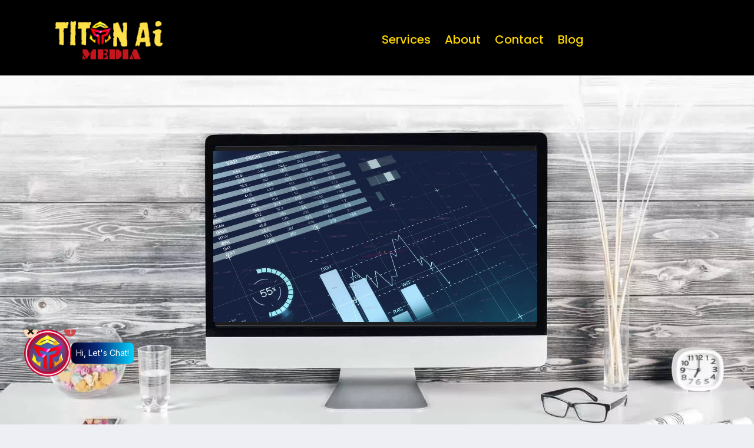

--- FILE ---
content_type: text/html; charset=UTF-8
request_url: https://titanaimedia.com/
body_size: 30057
content:
<!DOCTYPE html><html lang="en"><head><meta charset="utf-8" /><meta name="Content-Type" content="text/html" /><meta name="viewport" content="width=device-width, initial-scale=1.0" /><meta content="Coderthemes" name="author" /><meta http-equiv="X-UA-Compatible" content="IE=edge,chrome=1" /><meta http-equiv="Cache-control" content="public" /><title>TitanAiMedia | Web Design | Podcasting | SEO |</title><link rel="icon" href="https://net-engine.s3.us-east-2.amazonaws.com/landings/z4EQZa8V1nfiqpc7vyZ62rDuaP3lpa1ikUpwm6FO.png" /><link rel="canonical" href="https://titanaimedia.com/" /><link rel="apple-touch-icon" href="https://net-engine.s3.us-east-2.amazonaws.com/landings/z4EQZa8V1nfiqpc7vyZ62rDuaP3lpa1ikUpwm6FO.png" /><meta name="description" content="Provides Best Pay Per Click Advertising Cost in Sacramento for best ROI. Provides Google Business Profile Management in Sacramento,CA for Chiropractors, HVAC, Dentist in Sacramento, as well as including and not limited to Social Media Marketing for Med Spa in Granite Bay and Google Ads for Cosmetic Surgery  in Folsom and Sacramento Area, while taking advantage of Marketing Automation and SMS Text Marketing Loyalty Programs driving more leads, more clients, more customers, more sales and bottom line profits for small business and alike."><meta property="og:type" content="website" /><meta name="og:title" property="og:title" content="TitanAiMedia | Web Design | Podcasting | SEO |" /><meta property="og:description" content="Provides Best Pay Per Click Advertising Cost in Sacramento for best ROI. Provides Google Business Profile Management in Sacramento,CA for Chiropractors, HVAC, Dentist in Sacramento, as well as including and not limited to Social Media Marketing for Med Spa in Granite Bay and Google Ads for Cosmetic Surgery  in Folsom and Sacramento Area, while taking advantage of Marketing Automation and SMS Text Marketing Loyalty Programs driving more leads, more clients, more customers, more sales and bottom line profits for small business and alike." /><meta property="og:image" content="https://net-engine.s3.us-east-2.amazonaws.com/landings/67oOKg1sETfwZPa6Ja2FYTIVppkPqn6EQemSe35z.png" /><meta property="og:image:secure_url" content="https://net-engine.s3.us-east-2.amazonaws.com/landings/67oOKg1sETfwZPa6Ja2FYTIVppkPqn6EQemSe35z.png" /><meta property="og:image:type" content="image/png" /><meta property="og:image:alt" content="TitanAiMedia | Web Design | Podcasting | SEO |" /><meta name="twitter:card" content="summary" /><meta name="twitter:title" content="TitanAiMedia | Web Design | Podcasting | SEO |" /><meta name="twitter:description" content="Provides Best Pay Per Click Advertising Cost in Sacramento for best ROI. Provides Google Business Profile Management in Sacramento,CA for Chiropractors, HVAC, Dentist in Sacramento, as well as including and not limited to Social Media Marketing for Med Spa in Granite Bay and Google Ads for Cosmetic Surgery  in Folsom and Sacramento Area, while taking advantage of Marketing Automation and SMS Text Marketing Loyalty Programs driving more leads, more clients, more customers, more sales and bottom line profits for small business and alike." /><meta name="twitter:image" content="https://net-engine.s3.us-east-2.amazonaws.com/landings/67oOKg1sETfwZPa6Ja2FYTIVppkPqn6EQemSe35z.png" /><style type="text/css">@charset "UTF-8";@import url('https://fonts.googleapis.com/css2?family=Bebas+Neue&family=Caramel&family=Dancing+Script:wght@400;500;600;700&family=Lato:ital,wght@0,100;0,300;0,400;0,700;0,900;1,100;1,300;1,400;1,700;1,900&family=Lobster&family=Merriweather:ital,wght@0,300;0,400;0,700;0,900;1,300;1,400;1,700;1,900&family=Montserrat:ital,wght@0,100;0,200;0,300;0,400;0,500;0,600;0,700;0,800;0,900;1,100;1,200;1,300;1,400;1,500;1,600;1,700;1,800;1,900&family=Nunito:ital,wght@0,200;0,300;0,400;0,500;0,600;0,700;0,800;0,900;1,200;1,300;1,400;1,500;1,600;1,700;1,800;1,900&family=Open+Sans:ital,wght@0,300;0,400;0,500;0,600;0,700;0,800;1,300;1,400;1,500;1,600;1,700;1,800&family=Oswald:wght@200;300;400;500;600;700&family=Poppins:ital,wght@0,100;0,200;0,300;0,400;0,500;0,600;0,700;0,800;0,900;1,100;1,200;1,300;1,400;1,500;1,600;1,700;1,800;1,900&family=Raleway:ital,wght@0,100;0,200;0,300;0,400;0,500;0,600;0,700;0,800;0,900;1,100;1,200;1,300;1,400;1,500;1,600;1,700;1,800;1,900&family=Roboto:ital,wght@0,100;0,300;0,400;0,500;0,700;0,900;1,100;1,300;1,400;1,500;1,700;1,900&family=Rubik:ital,wght@0,300;0,400;0,500;0,600;0,700;0,800;0,900;1,300;1,400;1,500;1,600;1,700;1,800;1,900&family=Ubuntu:ital,wght@0,300;0,400;0,500;0,700;1,300;1,400;1,500;1,700&display=swap');*, *::before, *::after{ box-sizing: border-box;}@media (prefers-reduced-motion: no-preference){html{ scroll-behavior: smooth;}}html, body{ text-rendering: optimizeLegibility; -webkit-font-smoothing: antialiased; -webkit-text-size-adjust: 100%; -webkit-tap-highlight-color: rgba(0, 0, 0, 0);}hr{ margin: 1rem 0; color: inherit; background-color: currentColor; border: 0; opacity: 0.25}hr:not([size]){ height: 1px;}h1, .h1{ font-size: calc(1.375rem + 1.5vw);}@media (min-width: 1200px){ h1, .h1{ font-size: 2.5rem;}}h2, .h2{ font-size: calc(1.325rem + 0.9vw);}@media (min-width: 1200px){ h2, .h2{ font-size: 2rem;}}h3, .h3{ font-size: calc(1.3rem + 0.6vw);}@media (min-width: 1200px){ h3, .h3{ font-size: 1.75rem;}}h4, .h4{ font-size: calc(1.275rem + 0.3vw);}@media (min-width: 1200px){ h4, .h4{ font-size: 1.5rem;}}h5, .h5{ font-size: 1.25rem;}h6, .h6{ font-size: 1rem;}p{ margin-top: 0; margin-bottom: 1rem;}abbr[title],abbr[data-bs-original-title]{ -webkit-text-decoration: underline dotted; text-decoration: underline dotted; cursor: help; -webkit-text-decoration-skip-ink: none; text-decoration-skip-ink: none}address{ margin-bottom: 1rem; font-style: normal; line-height: inherit}ol, ul{ padding-left: 2rem;}ol, ul, dl{ margin-top: 0; margin-bottom: 1rem;}ol ol,ul ul,ol ul,ul ol{ margin-bottom: 0}dt{ font-weight: 700;}dd{ margin-bottom: 0.5rem; margin-left: 0}blockquote{ margin: 0 0 1rem;}b,strong{ font-weight: bolder}small,.small{ font-size: 0.875em}mark,.mark{ padding: 0.2em; background-color: #fcf8e3}sub,sup{ position: relative; font-size: 0.75em; line-height: 0; vertical-align: baseline}sub{ bottom: -0.25em}sup{ top: -0.5em}a{ color: #0d6efd; text-decoration: underline}a:hover{ color: #0a58ca}a:not([href]):not([class]),a:not([href]):not([class]):hover{ color: inherit; text-decoration: none}pre,code,kbd,samp{ font-size: 1em; direction: ltr; unicode-bidi: bidi-override}pre{ display: block; margin-top: 0; margin-bottom: 1rem; overflow: auto; font-size: 0.875em}pre code{ font-size: inherit; color: inherit; word-break: normal}code{ font-size: 0.875em; color: #d63384; word-wrap: break-word}a >code{ color: inherit}kbd{ padding: 0.2rem 0.4rem; font-size: 0.875em; color: #fff; background-color: #212529; border-radius: 0.2rem}kbd kbd{ padding: 0; font-size: 1em; font-weight: 700}figure{ margin: 0 0 1rem}img,svg{ vertical-align: middle}table{ caption-side: bottom; border-collapse: collapse}caption{ padding-top: 0.5rem; padding-bottom: 0.5rem; color: #6c757d; text-align: left}th{ text-align: inherit; text-align: -webkit-match-parent}thead,tbody,tfoot,tr,td,th{ border-color: inherit; border-style: solid; border-width: 0}label{ display: inline-block}button{ border-radius: 0}button:focus:not(:focus-visible){ outline: 0}input,button,select,optgroup,textarea{ margin: 0; font-family: inherit; font-size: inherit; line-height: inherit}button,select{ text-transform: none}[role="button"]{ cursor: pointer}select{ word-wrap: normal}select:disabled{ opacity: 1}[list]::-webkit-calendar-picker-indicator{ display: none}button,[type="button"],[type="reset"],[type="submit"]{ -webkit-appearance: button}button:not(:disabled),[type="button"]:not(:disabled),[type="reset"]:not(:disabled),[type="submit"]:not(:disabled){ cursor: pointer}::-moz-focus-inner{ padding: 0; border-style: none}textarea{ resize: vertical}fieldset{ min-width: 0; padding: 0; margin: 0; border: 0}legend{ float: left; width: 100%; padding: 0; margin-bottom: 0.5rem; font-size: calc(1.275rem + 0.3vw); line-height: inherit}@media (min-width: 1200px){ legend{ font-size: 1.5rem;}}legend + *{ clear: left}::-webkit-datetime-edit-fields-wrapper,::-webkit-datetime-edit-text,::-webkit-datetime-edit-minute,::-webkit-datetime-edit-hour-field,::-webkit-datetime-edit-day-field,::-webkit-datetime-edit-month-field,::-webkit-datetime-edit-year-field{ padding: 0}::-webkit-inner-spin-button{ height: auto}[type="search"]{ outline-offset: -2px; -webkit-appearance: textfield}::-webkit-search-decoration{ -webkit-appearance: none}::-webkit-color-swatch-wrapper{ padding: 0}::-webkit-file-upload-button{ font: inherit}::file-selector-button{ font: inherit}::-webkit-file-upload-button{ font: inherit; -webkit-appearance: button}output{ display: inline-block}iframe{ border: 0}summary{ display: list-item; cursor: pointer}progress{ vertical-align: baseline}[hidden]{ display: none !important}.table{ --bs-table-bg: transparent; --bs-table-accent-bg: transparent; --bs-table-striped-color: #212529; --bs-table-striped-bg: rgba(0, 0, 0, 0.05); --bs-table-active-color: #212529; --bs-table-active-bg: rgba(0, 0, 0, 0.1); --bs-table-hover-color: #212529; --bs-table-hover-bg: rgba(0, 0, 0, 0.075); width: 100%; margin-bottom: 1rem; color: #212529; vertical-align: top; border-color: #dee2e6}.table >:not(caption) >* >*{ padding: 0.5rem 0.5rem; background-color: var(--bs-table-bg); border-bottom-width: 1px; box-shadow: inset 0 0 0 9999px var(--bs-table-accent-bg)}.table >tbody{ vertical-align: inherit}.table >thead{ vertical-align: bottom}.table >:not(:first-child){ border-top: 2px solid currentColor}.ne-ghost{display: block !important;width: 0px;height: 0px;overflow: hidden;position: absolute;z-index: -1}.form-control{ display: block; width: 100%; padding: 0.375rem 0.75rem; font-size: 1rem; font-weight: 400; line-height: 1.5; color: #212529; background-color: #fff; background-clip: padding-box; border: 1px solid #ced4da; -webkit-appearance: none; -moz-appearance: none; appearance: none; border-radius: 0.25rem; transition: border-color 0.15s ease-in-out, box-shadow 0.15s ease-in-out}@media (prefers-reduced-motion: reduce){ .form-control{ transition: none;}}.form-control[type="file"]{ overflow: hidden}.form-control[type="file"]:not(:disabled):not([readonly]){ cursor: pointer}.form-control:focus{ color: #212529; background-color: #fff; border-color: #86b7fe; outline: 0; box-shadow: 0 0 0 0.25rem rgba(13, 110, 253, 0.25)}.form-control::-webkit-date-and-time-value{ height: 1.5em}.form-control::-moz-placeholder{ color: #6c757d; opacity: 1}.form-control::placeholder{ color: #6c757d; opacity: 1}.form-control:disabled,.form-control[readonly]{ background-color: #e9ecef; opacity: 1}.form-control::-webkit-file-upload-button{ padding: 0.375rem 0.75rem; margin: -0.375rem -0.75rem; -webkit-margin-end: 0.75rem; margin-inline-end: 0.75rem; color: #212529; background-color: #e9ecef; pointer-events: none; border-color: inherit; border-style: solid; border-width: 0; border-inline-end-width: 1px; border-radius: 0; -webkit-transition: color 0.15s ease-in-out, background-color 0.15s ease-in-out, border-color 0.15s ease-in-out, box-shadow 0.15s ease-in-out; transition: color 0.15s ease-in-out, background-color 0.15s ease-in-out, border-color 0.15s ease-in-out, box-shadow 0.15s ease-in-out}.form-control::file-selector-button{ padding: 0.375rem 0.75rem; margin: -0.375rem -0.75rem; -webkit-margin-end: 0.75rem; margin-inline-end: 0.75rem; color: #212529; background-color: #e9ecef; pointer-events: none; border-color: inherit; border-style: solid; border-width: 0; border-inline-end-width: 1px; border-radius: 0; transition: color 0.15s ease-in-out, background-color 0.15s ease-in-out, border-color 0.15s ease-in-out, box-shadow 0.15s ease-in-out}@media (prefers-reduced-motion: reduce){ .form-control::-webkit-file-upload-button{ -webkit-transition: none; transition: none;} .form-control::file-selector-button{ transition: none;}}.form-control:hover:not(:disabled):not([readonly])::-webkit-file-upload-button{ background-color: #dde0e3}.form-control:hover:not(:disabled):not([readonly])::file-selector-button{ background-color: #dde0e3}.form-control::-webkit-file-upload-button{ padding: 0.375rem 0.75rem; margin: -0.375rem -0.75rem; -webkit-margin-end: 0.75rem; margin-inline-end: 0.75rem; color: #212529; background-color: #e9ecef; pointer-events: none; border-color: inherit; border-style: solid; border-width: 0; border-inline-end-width: 1px; border-radius: 0; -webkit-transition: color 0.15s ease-in-out, background-color 0.15s ease-in-out, border-color 0.15s ease-in-out, box-shadow 0.15s ease-in-out; transition: color 0.15s ease-in-out, background-color 0.15s ease-in-out, border-color 0.15s ease-in-out, box-shadow 0.15s ease-in-out}@media (prefers-reduced-motion: reduce){ .form-control::-webkit-file-upload-button{ -webkit-transition: none; transition: none;}}.form-control:hover:not(:disabled):not([readonly])::-webkit-file-upload-button{ background-color: #dde0e3}textarea.form-control{ min-height: calc(1.5em + 0.75rem + 2px)}.input-group{ position: relative; display: flex; flex-wrap: wrap; align-items: stretch; width: 100%}.input-group >.form-control{ position: relative; flex: 1 1 auto; width: 1%; min-width: 0}.input-group >.form-control:focus{ z-index: 3}.input-group .btn{ position: relative; z-index: 2}.input-group .btn:focus{ z-index: 3}.btn{ display: inline-block; font-weight: 400; line-height: 1.5; color: #212529; text-align: center; text-decoration: none; vertical-align: middle; cursor: pointer; -webkit-user-select: none; -moz-user-select: none; user-select: none; background-color: transparent; border: 1px solid transparent; padding: 0.375rem 0.75rem; font-size: 1rem; border-radius: 0.25rem; transition: color 0.15s ease-in-out, background-color 0.15s ease-in-out, border-color 0.15s ease-in-out, box-shadow 0.15s ease-in-out}@media (prefers-reduced-motion: reduce){ .btn{ transition: none;}}.btn:hover{ color: #212529}.btn:disabled,.btn.disabled,fieldset:disabled .btn{ pointer-events: none; opacity: 0.65}.btn-secondary{ color: #fff; background-color: #6c757d; border-color: #6c757d}.btn-secondary:hover{ color: #fff; background-color: #5c636a; border-color: #565e64}.btn-secondary:focus{ color: #fff; background-color: #5c636a; border-color: #565e64; box-shadow: 0 0 0 0.25rem rgba(130, 138, 145, 0.5)}.btn-secondary:active,.btn-secondary.active{ color: #fff; background-color: #565e64; border-color: #51585e}.btn-secondary:active:focus,.btn-secondary.active:focus{ box-shadow: 0 0 0 0.25rem rgba(130, 138, 145, 0.5)}.btn-secondary:disabled,.btn-secondary.disabled{ color: #fff; background-color: #6c757d; border-color: #6c757d}.fade{ transition: opacity 0.15s linear}@media (prefers-reduced-motion: reduce){ .fade{ transition: none;}}.fade:not(.show){ opacity: 0}.modal{ position: fixed; top: 0; left: 0; z-index: 1055; display: none; width: 100%; height: 100%; overflow-x: hidden; overflow-y: auto; outline: 0}.modal-dialog{ position: relative; width: auto; margin: 0.5rem; pointer-events: none}.modal.fade .modal-dialog{ transition: transform 0.3s ease-out; transform: translate(0, -50px)}@media (prefers-reduced-motion: reduce){ .modal.fade .modal-dialog{ transition: none;}}.modal.show .modal-dialog{ transform: none}.modal-content{ position: relative; display: flex; flex-direction: column; width: 100%; pointer-events: auto; background-color: #fff; background-clip: padding-box; border: 1px solid rgba(0, 0, 0, 0.2); border-radius: 0.3rem; outline: 0}.modal-backdrop{ position: fixed; top: 0; left: 0; z-index: 1050; width: 100vw; height: 100vh; background-color: #000}.modal-backdrop.fade{ opacity: 0;}.modal-backdrop.show{ opacity: 0.5;}.modal-header{ display: flex; flex-shrink: 0; align-items: center; justify-content: space-between; padding: 1rem 1rem; border-bottom: 1px solid #dee2e6; border-top-left-radius: calc(0.3rem - 1px); border-top-right-radius: calc(0.3rem - 1px)}.modal-title{margin-top: 0; margin-bottom: 0; line-height: 1.5}.modal-body{ position: relative; flex: 1 1 auto; padding: 1rem}.modal-footer{ display: flex; flex-wrap: wrap; flex-shrink: 0; align-items: center; justify-content: flex-end; padding: 0.75rem; border-top: 1px solid #dee2e6; border-bottom-right-radius: calc(0.3rem - 1px); border-bottom-left-radius: calc(0.3rem - 1px)}.modal-footer >*{ margin: 0.25rem;}@media (min-width: 576px){ .modal-dialog{ max-width: 500px; margin: 1.75rem auto;}}.clearfix::after{ display: block; clear: both; content: "";}.text-center{ text-align: center !important;}@keyframes lds-dual-ring{ 0%{ transform: rotate(0deg);} 100%{ transform: rotate(360deg);}}img:not([src]){ visibility: hidden;}.h1, .h2, .h3, .h4, .h5, .h6, h1, h2, h3, h4, h5, h6{ margin: 10px 0; font-family: "Poppins", sans-serif; font-weight: 600; color: #4b4b5a; line-height: 1.2;}h2{ font-size: 1.75rem;}h6{ font-size: 0.875rem;}p{ line-height: 1.6;}.position-relative{ position: relative !important;}.max-full-width .modal-body *{ max-width: 100% !important;}.modal.show{ display: block !important;}body.modal-open{ overflow: hidden !important;}.page-section{ padding: 40px 0px;}html{ position: relative; width: 100%; min-height: 100%; font-family: "Poppins", sans-serif; line-height: 1.15;}body{ width: 100%; margin: 0; padding: 0; font-family: "Poppins", sans-serif; font-size: 0.875rem; font-weight: 400; line-height: 1.5; color: #4b4b5a; text-align: left; background-color: #edeff4; overflow-x: hidden;}body.no-overflow, body.no-overflow-2{ overflow: hidden !important;}body >h1{ display: none;}#ne-app-wrapper{ width: 100%;}*:focus, *:active{ outline: none !important;}*{ box-sizing: border-box;}a{ color: #3b5998; text-decoration: none !important; background-color: transparent;}.closeModalIcon{ border: none !important; background-color: transparent; font-size: 1.8rem; color: #666;}#global-full-canvas{ position: fixed; display: flex; width: 100%; height: 100%; overflow: hidden; top: 0; left: 0; z-index: 9999; background-color: rgba(255, 255, 255, 0.5); align-items: center; justify-content: center;}#global-full-canvas span{ display: block; width: 32px; height: 32px; margin: 0 auto;}#global-full-canvas span::after{ content: " "; display: block; width: 32px; height: 32px; border-radius: 50%; border: 4px solid #4b4b5a; border-color: #4b4b5a transparent #4b4b5a transparent; animation: lds-dual-ring 1.2s linear infinite;}.global-canvas{ display: block; width: 100%; text-align: center; padding-top: 30px; padding-bottom: 30px;}.global-canvas span{ display: block; width: 32px; height: 32px; margin: 0 auto;}.global-canvas span::after{ content: " "; display: block; width: 32px; height: 32px; border-radius: 50%; border: 4px solid #4b4b5a; border-color: #4b4b5a transparent #4b4b5a transparent; animation: lds-dual-ring 1.2s linear infinite;}.landing-wrapper{ display: flex; justify-content: center; width: 100%; min-height:100vh;}.landing-page{ width: 100%; min-height: 100vh; background-color: #FFFFFF;}.landing-page .page-form-control{ border-radius: 4px; box-shadow: 0 0 25px -4px rgba(0,0,0,.15); border: 1px solid #c2c2c2; padding: 10px 20px; outline: none; width: 100%; margin-bottom: 15px;}.landing-page .page-container{ width: 100%; max-width: 1280px; padding-right: 12px; padding-left: 12px; margin-right: auto; margin-left: auto;}.landing-page .page-row{ margin-left: -12px; margin-right: -12px; display: flex; flex-wrap: wrap;}.landing-page .page-row >*{ width: 100%; max-width: 100%; padding-right: 12px; padding-left: 12px; margin-top: 0px; flex-shrink: 0;}.landing-page .page-col{ order: 0; flex: 1 0 0%;}.landing-page .page-section .page-title{ text-align: center; margin-bottom: 34px;}.landing-page .page-section .page-title h2::after{ content: " "; display: block; width: 80px; height: 2px; background-color: #ffb920; position: absolute; bottom: 0; left: 50%; margin-left: -40px;}.landing-page .page-button{ display: inline-block; background: #ffb920; padding: 12px 26px; letter-spacing: 1px; border-radius: 4px; transition: all 0.3s; border: none; color: #FFF; font-weight: 500; font-size: 0.875rem;}.landing-page .page-button:hover{ background-color: #ffb920; box-shadow: 0 0 4px 2px #ccc;}.form-group{ margin-bottom: 1rem;}.input-group{ position: relative; display: flex; flex-wrap: wrap; align-items: stretch; width: 100%;}.input-group >.form-control:not(:last-child), .input-group >.custom-select:not(:last-child){ border-top-right-radius: 0; border-bottom-right-radius: 0;}.landing-page input.form-control{ height: calc(1.5em + 1rem + 4px);}.input-group >.form-control, .input-group >.form-control-plaintext, .input-group >.custom-select, .input-group >.custom-file{ position: relative; flex: 1 1 auto; width: 1%; min-width: 0; margin-bottom: 0;}.form-control{ display: block; width: 100%; height: calc( 1.5em + 1rem + 2px ); padding: 0.5rem 0.75rem; font-size: 0.875rem; font-weight: 400; line-height: 1.5; color: #4b4b5a; background-color: #fff; background-clip: padding-box; border: 1px solid #e2e7f1; border-radius: 0.3rem; transition: border-color 0.15s ease-in-out, box-shadow 0.15s ease-in-out;}textarea.form-control{ height: auto;}#global-toast{position: fixed;bottom: 20px;left: 50%;z-index: 9001;transform: translateX(-50%);max-width: 100%;width: 550px;padding: 12px 16px;display: flex;align-items: flex-start;opacity: 0;transition: opacity 0.15s linear}#global-toast.active{opacity: 1}#global-toast i{color: #FFFFFF; font-size: 20px; margin-top: 3px}#global-toast i#global-toast-close{cursor: pointer}#global-toast p{margin: 0 1rem; color: #FFFFFF; padding: 0; font-size: 1rem; flex: 1}#global-toast.success{background-color: #28A745}#global-toast.danger{background-color: #DC3545}</style><style type="text/css">.landing-page {
    position: relative;
}
.ne-section.ne-sticky-wrapper {
    z-index: 999 !important;
}
.section-ultrawide {
    width: 100%;
    max-width: 100%;
}

.section-fullwidth {
    width: 100%;
    max-width: 1170px;
    margin-left: auto;
    margin-right: auto;
}

.section-wide {
    width: 100%;
    max-width: 1120px;
    margin-left: auto;
    margin-right: auto;
}

.section-medium {
    width: 100%;
    max-width: 960px;
    margin-left: auto;
    margin-right: auto;
}

.section-small {
    width: 100%;
    max-width: 720px;
    margin-left: auto;
    margin-right: auto;
}

.section-mobile {
    width: 100%;
    max-width: 500px;
    margin-left: auto;
    margin-right: auto;
}

.row-ultrawide {
    max-width: 1280px;
}

.row-fullwidth {
    max-width: 1170px;
}

.row-wide {
    max-width: 1120px;
}

.row-medium {
    max-width: 960px;
}

.row-small {
    max-width: 720px;
}

.row-mobile {
    max-width: 500px;
}

input:-webkit-autofill,
input:-webkit-autofill:hover,
input:-webkit-autofill:focus,
input:-webkit-autofill:active {
    -webkit-background-clip: text;
    transition: background-color 5000s ease-in-out 0s;
    box-shadow: none !important
}

.ne-shadow5 {
    box-shadow: 0 1px 3px #0000000d;
}

.ne-shadow10 {
    box-shadow: 0 1px 5px #0000001a;
}

.ne-shadow20 {
    box-shadow: 0 1px 5px #0003;
}

.ne-shadow30 {
    box-shadow: 0 2px 5px 2px #0000004d;
}

.ne-shadow40 {
    box-shadow: 0 2px 5px 2px #0006;
}

.ne-shadow5inner {
    box-shadow: 0 1px 3px #0000000d inset;
}

.ne-shadow10inner {
    box-shadow: 0 1px 5px #0000001a inset;
}

.ne-shadow20inner {
    box-shadow: 0 1px 5px #0003 inset;
}

.ne-shadow30inner {
    box-shadow: 0 2px 5px 2px #0000004d inset;
}

.ne-shadow40inner {
    box-shadow: 0 2px 5px 2px #0006 inset;
}

.ne-clearfix {
    width: 100%;
    height: 1px;
    margin: 0;
    padding: 0;
}

.ne-trigger-popup {
    cursor: pointer !important;
}

.ne-visibility-desktop {
    display: block !important;
}

.ne-visibility-mobile {
    display: none !important;
}

@media screen and (max-width: 767px) {
    .ne-visibility-desktop {
        display: none !important;
    }

    .ne-visibility-mobile {
        display: block !important;
    }
}

.ne-bg-video {
    position: absolute;
    z-index: 0;
    top: 0;
    width: 100%;
    height: 100%;
    overflow: hidden;
    pointer-events: none
}

.ne-parallax-wrapper {
    position: absolute;
    inset: 0;
    z-index: 0;
    overflow: hidden
}

.ne-parallax {
    position: relative;
    top: 0;
    left: 0;
    opacity: 0;
    display: block;
    margin: 0;
    padding: 0;
    width: 100%;
    min-height: 100%;
    object-fit: cover
}

.full-video-wrapper {
    position: relative;
    width: 100%;
    height: 100%;
    overflow: hidden
}

.full-video-wrapper iframe {
    display: block;
    position: absolute;
    top: 50%;
    left: 50%;
    transform: translate(-50%, -50%);
    opacity: 0;
    background-color: #000000
}

.full-video-wrapper video {
    display: block;
    position: absolute;
    top: 50%;
    left: 50%;
    min-width: 100%;
    min-height: 100%;
    width: auto;
    height: auto;
    transform: translateX(-50%) translateY(-50%);
    object-fit: cover;
    background-color: #000000
}

.ne-custom-canvas {
    position: absolute;
    width: 100%;
    left: 0;
    z-index: 0;
}

.ne-custom-canvas.top {
    top: 0;
}

.ne-custom-canvas.middle {
    top: 50%;
    transform: translateY(-50%);
}

.ne-custom-canvas.bottom {
    bottom: 0;
}

.ne-object-overlay {
    z-index: 0;
    position: absolute;
    inset: 0;
    width: 100%;
}

.ne-section {
    width: 100%;
    position: relative;
    z-index: 2
}

.ne-section.ne-transition-section {
    z-index: 2 !important;
}
.ne-section.ne-transition-section:has(.ne-sectionWrap.ne-transition-direction-up) {
    margin-top: 0 !important;
    margin-bottom: -1px !important;
}
.ne-section.ne-transition-section:has(.ne-sectionWrap.ne-transition-direction-down) {
    margin-top: -1px !important;
    margin-bottom: 0 !important;
}
.ne-section.ne-transparent-wrapper {
    z-index: 900 !important;
}

.ne-section:has(ul li) {
    z-index: 800 !important;
}

.ne-sectionWrap {
    width: 100%;
    position: relative
}

.ne-sectionWrap.ne-transparent {
    position: absolute;
    top: 0;
    left: 0;
    width: 100%;
    z-index: 5;
}

.ne-sectionWrap.ne-top-transition {
    position: absolute;
    bottom: 0;
    left: 0;
    z-index: 5;
}

.ne-sectionWrap.ne-bottom-transition {
    position: absolute;
    top: 0;
    left: 0;
    z-index: 5;
}

.ne-section.ne-sticky-wrapper .ne-sectionWrap.ne-sticky {
    z-index: 90 !important
}

.ne-section.ne-sticky-wrapper .ne-sectionWrap.ne-sticky.ne-transparent {
    position: absolute;
    top: 0;
    left: 0;
    width: 100%;
    z-index: 90 !important
}

.ne-section.ne-sticky-wrapper.in-sticky .ne-sectionWrap.ne-sticky {
    position: fixed !important;
    top: 0 !important;
    left: 0 !important;
    width: 100% !important;
    z-index: 90 !important
}

.ne-section.ne-sticky-wrapper.in-sticky .ne-sectionWrap.ne-sticky.ne-transparent {
    position: fixed !important;
    top: 0 !important;
    left: 0 !important;
    width: 100% !important;
    z-index: 90 !important
}

.ne-section.ne-sticky-wrapper.in-sticky.highlight .ne-sectionWrap.ne-sticky {
    z-index: 91 !important
}

.ne-section.ne-sticky-wrapper.in-sticky.highlight .ne-sectionWrap.ne-sticky.ne-transparent {
    position: fixed !important;
    top: 0 !important;
    left: 0 !important;
    width: 100% !important;
    z-index: 91 !important
}

.ne-sectionInner {
    width: 100%;
    position: relative;
    z-index: 1
}

.ne-rowsAdded {
    width: 100%;
    max-width: 1280px;
    margin: 0 auto;
    min-height: 100px
}

.ne-section.full-row .ne-rowsAdded,
.ne-section.full-row .ne-rowsAdded .ne-row {
    max-width: 100% !important
}

.ne-section.has-rows .ne-rowsAdded {
    min-height: auto !important
}

.ne-row {
    min-height: 150px;
    position: relative
}

.ne-row.has-columns {
    min-height: auto
}

.ne-rowInner {
    width: 100%;
    position: relative
}

.ne-columns-wrap {
    display: flex;
    width: 100%
}

.ne-column {
    flex: 1 1 auto;
    position: relative
}

.ne-columnOuter,
.ne-columnInner {
    position: relative;
    width: 100%;
    height: 100%
}

.ne-elementsAdded {
    width: 100%;
    display: flex;
    height: 100%;
    min-height: 100px !important
}

.ne-row.all-columns-non-empty .ne-elementsAdded {
    min-height: auto !important
}

.ne-element {
    position: relative;
    max-width: 100%
}

.ne-elementInner {
    width: 100%;
    position: relative;
}

@media screen and (max-width: 991px) {
    .ne-row:not(.has-inline-columns) .ne-columns-wrap {
        flex-direction: column;
    }

    .ne-row:not(.has-inline-columns) .ne-column {
        width: 100% !important;
        flex: unset !important;
    }

    .ne-row:not(.has-inline-columns).order-fromright .ne-columns-wrap {
        flex-direction: column-reverse;
    }

    .ne-column .ne-elementsAdded {
        flex-flow: column nowrap !important;
        align-items: center !important;
        justify-content: center !important;
    }

    .ne-column.has-elements .ne-elementsAdded {
        min-height: auto !important;
    }

    .mt-zero {
        margin-top: 0px !important
    }

    .mb-zero {
        margin-bottom: 0px !important
    }
}

@media screen and (max-width: 767px) {
    .ne-column {
        width: 100% !important;
        flex: unset !important;
    }

    .ne-element {
        flex: none !important;
        width: 100% !important;
    }

    .mt-zero {
        margin-top: 0px !important
    }

    .mb-zero {
        margin-bottom: 0px !important
    }

    .ne-element .ne-container {
        width: 100% !important;
    }

    .ne-sectionInner,
    .ne-rowInner,
    .ne-columnOuter,
    .ne-columnInner {
        padding-left: 0 !important;
        padding-right: 0 !important;
    }

    .ne-columnInner.non-zero-padding {
        padding-left: 15px !important;
        padding-right: 15px !important;
    }
}

@media screen and (max-width: 767px) {

    body,
    code,
    span,
    p,
    label,
    ul li {
        font-size: 15px !important;
    }

    .h1,
    h1,
    .h1 *,
    h1 * {
        font-size: 28px !important;
    }

    .h2,
    h2,
    .h2 *,
    h2 * {
        font-size: 26px !important;
    }

    .h3,
    h3,
    .h3 *,
    h3 * {
        font-size: 22px !important;
    }

    .h4,
    h4,
    .h4 *,
    h4 * {
        font-size: 20px !important;
    }

    .h5,
    h5,
    .h5 *,
    h5 * {
        font-size: 17px !important;
    }

    .h6,
    h6,
    .h6 *,
    h6 * {
        font-size: 15px !important;
    }

    .custom-title,
    .custom-title p,
    .custom-title span {
        font-size: 28px !important;
    }
}

.form-group .iti {
    width: 100%
}

.ne-section-slider-arrow {
    background-color: #cccccc70;
    color: #fff;
    display: flex !important;
    align-items: center;
    justify-content: center;
    width: 50px;
    height: 50px;
    border-radius: 50%;
    position: absolute;
    top: calc(50% - 25px);
    font-size: 36px;
    z-index: 999;
    cursor: pointer
}

.ne-section-slider-arrow.left {
    left: 30px
}

.ne-section-slider-arrow.right {
    right: 30px
}

.ne-section-slider-arrow:hover {
    background-color: #cccccc
}

@keyframes fadeIn {
    0% {
        opacity: 0;
    }

    100% {
        opacity: 1;
    }
}

@keyframes slideInLeft {
    0% {
        opacity: 0;
        transform: translateX(-10%);
    }

    100% {
        opacity: 1;
        transform: translateX(0);
    }
}

@keyframes slideInRight {
    0% {
        opacity: 0;
        transform: translateX(10%);
    }

    100% {
        opacity: 1;
        transform: translateX(0);
    }
}

@keyframes slideInRightFifty {
    0% {
        opacity: 0;
        transform: translateX(50%);
    }

    100% {
        opacity: 1;
        transform: translateX(0);
    }
}

@keyframes slideInTop {
    0% {
        opacity: 0;
        transform: translateY(-10%);
    }

    100% {
        opacity: 1;
        transform: translateY(0);
    }
}

@keyframes slideInBottom {
    0% {
        opacity: 0;
        transform: translateY(10%);
    }

    100% {
        opacity: 1;
        transform: translateY(0);
    }
}

@keyframes nestedFadeIn {
    0% {
        opacity: 0;
    }

    100% {
        opacity: 1;
    }
}

.fade-in {
    animation: fadeIn 0.5s forwards;
    opacity: 1;
    visibility: visible
}

.slide-in-right-fifty {
    animation: slideInRightFifty 1s forwards;
    opacity: 1;
    visibility: visible
}

.slide-in-left.slow-speed-animation {
    opacity: 0;
    animation: slideInLeft 2s forwards;
    animation-delay: 1s;
    visibility: visible
}

.slide-in-right.slow-speed-animation {
    opacity: 0;
    animation: slideInRight 2s forwards;
    animation-delay: 1s;
    visibility: visible
}

.slide-in-top.slow-speed-animation {
    opacity: 0;
    animation: slideInTop 2s forwards;
    animation-delay: 1s;
    visibility: visible
}

.slide-in-bottom.slow-speed-animation {
    opacity: 0;
    animation: slideInBottom 2s forwards;
    animation-delay: 1s;
    visibility: visible
}

.slide-in-left.normal-speed-animation {
    opacity: 0;
    animation: slideInLeft 1s forwards;
    animation-delay: 1s;
    visibility: visible
}

.slide-in-right.normal-speed-animation {
    opacity: 0;
    animation: slideInRight 1s forwards;
    animation-delay: 1s;
    visibility: visible
}

.slide-in-top.normal-speed-animation {
    opacity: 0;
    animation: slideInTop 1s forwards;
    animation-delay: 1s;
    visibility: visible
}

.slide-in-bottom.normal-speed-animation {
    opacity: 0;
    animation: slideInBottom 1s forwards;
    animation-delay: 1s;
    visibility: visible
}

.slide-in-left.fast-speed-animation {
    opacity: 0;
    animation: slideInLeft 0.3s forwards;
    animation-delay: 1s;
    visibility: visible
}

.slide-in-right.fast-speed-animation {
    opacity: 0;
    animation: slideInRight 0.3s forwards;
    animation-delay: 1s;
    visibility: visible
}

.slide-in-top.fast-speed-animation {
    opacity: 0;
    animation: slideInTop 0.3s forwards;
    animation-delay: 1s;
    visibility: visible
}

.slide-in-bottom.fast-speed-animation {
    opacity: 0;
    animation: slideInBottom 0.3s forwards;
    animation-delay: 1s;
    visibility: visible
}

.fade-in-hover {
    opacity: .5;
    animation: 1s forwards fadeInEffect
}

@keyframes fadeInEffect {
    from {
        opacity: .5;
    }

    to {
        opacity: 1;
    }
}

@keyframes InLeft {
    0% {
        opacity: 0;
        transform: translateX(-10%)
    }

    100% {
        opacity: 1;
        transform: translateX(0)
    }
}

@keyframes InRight {
    0% {
        opacity: 0;
        transform: translateX(10%)
    }

    100% {
        opacity: 1;
        transform: translateX(0)
    }
}

@keyframes InTop {
    0% {
        opacity: 0;
        transform: translateY(-10%)
    }

    100% {
        opacity: 1;
        transform: translateY(0)
    }
}

@keyframes InBottom {
    0% {
        opacity: 0;
        transform: translateY(10%)
    }

    100% {
        opacity: 1;
        transform: translateY(0)
    }
}

.in-bottom,
.in-left,
.in-right,
.in-top {
    opacity: 1;
    visibility: visible
}

</style><style type="text/css">.fr-view h1,.fr-view h2,.fr-view h3,.fr-view h4,.fr-view h5,.fr-view h6{margin:10px 0;padding:0;}.fr-view p{margin-top:0;margin-bottom:0;padding:0;}.fr-clearfix::after{clear:both;display:block;content:"";height:0}.fr-hide-by-clipping{position:absolute;width:1px;height:1px;padding:0;margin:-1px;overflow:hidden;clip:rect(0, 0, 0, 0);border:0}.fr-view img.fr-rounded,.fr-view .fr-img-caption.fr-rounded img{border-radius:10px;-moz-border-radius:10px;-webkit-border-radius:10px;-moz-background-clip:padding;-webkit-background-clip:padding-box;background-clip:padding-box}.fr-view img.fr-shadow,.fr-view .fr-img-caption.fr-shadow img{-webkit-box-shadow:10px 10px 5px 0px #cccccc;-moz-box-shadow:10px 10px 5px 0px #cccccc;box-shadow:10px 10px 5px 0px #cccccc}.fr-view img.fr-bordered,.fr-view .fr-img-caption.fr-bordered img{border:solid 5px #CCC}.fr-view img.fr-bordered{-webkit-box-sizing:content-box;-moz-box-sizing:content-box;box-sizing:content-box}.fr-view .fr-img-caption.fr-bordered img{-webkit-box-sizing:border-box;-moz-box-sizing:border-box;box-sizing:border-box}.fr-view li img.fr-dii.fr-fil{margin-right:20px}.fr-view{word-wrap:break-word}.fr-view span[style~="color:"] a{color:inherit}.fr-view strong{font-weight:700}.fr-view table[border='0'] td:not([class]),.fr-view table[border='0'] th:not([class]),.fr-view table[border='0'] td[class=""],.fr-view table[border='0'] th[class=""]{border-width:0px}.fr-view table{border:none;border-collapse:collapse;empty-cells:show;max-width:100%}.fr-view table td{min-width:5px}.fr-view table.fr-dashed-borders td,.fr-view table.fr-dashed-borders th{border-style:dashed}.fr-view table.fr-alternate-rows tbody tr:nth-child(2n){background:whitesmoke}.fr-view table td,.fr-view table th{border:1px solid #DDD}.fr-view table td:empty,.fr-view table th:empty{height:20px}.fr-view table td.fr-highlighted,.fr-view table th.fr-highlighted{border:1px double red}.fr-view table td.fr-thick,.fr-view table th.fr-thick{border-width:2px}.fr-view table th{background:#ececec}.fr-view table tfoot td{background:#ececec}.fr-view hr{clear:both;user-select:none;-o-user-select:none;-moz-user-select:none;-khtml-user-select:none;-webkit-user-select:none;-ms-user-select:none;break-after:always;page-break-after:always}.fr-view .fr-file{position:relative}.fr-view .fr-file::after{position:relative;content:"\1F4CE";font-weight:normal}.fr-view pre{white-space:pre-wrap;word-wrap:break-word;overflow:visible}.fr-view[dir="rtl"] blockquote{border-left:none;border-right:solid 2px #5E35B1;margin-right:0;padding-right:5px;padding-left:0}.fr-view[dir="rtl"] blockquote blockquote{border-color:#00BCD4}.fr-view[dir="rtl"] blockquote blockquote blockquote{border-color:#43A047}.fr-view blockquote{border-left:solid 2px #5E35B1;margin-left:0;padding-left:5px;color:#5E35B1}.fr-view blockquote blockquote{border-color:#00BCD4;color:#00BCD4}.fr-view blockquote blockquote blockquote{border-color:#43A047;color:#43A047}.fr-view span.fr-emoticon{font-weight:normal;font-family:"Apple Color Emoji","Segoe UI Emoji","NotoColorEmoji","Segoe UI Symbol","Android Emoji","EmojiSymbols";display:inline;line-height:0}.fr-view span.fr-emoticon.fr-emoticon-img{background-repeat:no-repeat !important;font-size:inherit;height:1em;width:1em;min-height:20px;min-width:20px;display:inline-block;margin:-.1em .1em .1em;line-height:1;vertical-align:middle}.fr-view .fr-text-gray{color:#AAA !important}.fr-view .fr-text-bordered{border-top:solid 1px #222;border-bottom:solid 1px #222;padding:10px 0}.fr-view .fr-text-spaced{letter-spacing:1px}.fr-view .fr-text-uppercase{text-transform:uppercase}.fr-view .fr-class-highlighted{background-color:#ffff00}.fr-view .fr-class-code{border-color:#cccccc;border-radius:2px;-moz-border-radius:2px;-webkit-border-radius:2px;-moz-background-clip:padding;-webkit-background-clip:padding-box;background-clip:padding-box;background:#f5f5f5;padding:10px;font-family:"Courier New", Courier, monospace}.fr-view .fr-class-transparency{opacity:0.5}.fr-view img{position:relative;max-width:100%}.fr-view img.fr-dib{margin:5px auto;display:block;float:none;vertical-align:top}.fr-view img.fr-dib.fr-fil{margin-left:0;text-align:left}.fr-view img.fr-dib.fr-fir{margin-right:0;text-align:right}.fr-view img.fr-dii{display:inline-block;float:none;vertical-align:bottom;margin-left:5px;margin-right:5px;max-width:calc(100% - (2 * 5px))}.fr-view img.fr-dii.fr-fil{float:left;margin:5px 5px 5px 0;max-width:calc(100% - 5px)}.fr-view img.fr-dii.fr-fir{float:right;margin:5px 0 5px 5px;max-width:calc(100% - 5px)}.fr-view span.fr-img-caption{position:relative;max-width:100%}.fr-view span.fr-img-caption.fr-dib{margin:5px auto;display:block;float:none;vertical-align:top}.fr-view span.fr-img-caption.fr-dib.fr-fil{margin-left:0;text-align:left}.fr-view span.fr-img-caption.fr-dib.fr-fir{margin-right:0;text-align:right}.fr-view span.fr-img-caption.fr-dii{display:inline-block;float:none;vertical-align:bottom;margin-left:5px;margin-right:5px;max-width:calc(100% - (2 * 5px))}.fr-view span.fr-img-caption.fr-dii.fr-fil{float:left;margin:5px 5px 5px 0;max-width:calc(100% - 5px)}.fr-view span.fr-img-caption.fr-dii.fr-fir{float:right;margin:5px 0 5px 5px;max-width:calc(100% - 5px)}.fr-view .fr-video{text-align:center;position:relative}.fr-view .fr-video.fr-rv{padding-bottom:56.25%;padding-top:30px;height:0;overflow:hidden}.fr-view .fr-video.fr-rv>iframe,.fr-view .fr-video.fr-rv object,.fr-view .fr-video.fr-rv embed{position:absolute !important;top:0;left:0;width:100%;height:100%}.fr-view .fr-video>*{-webkit-box-sizing:content-box;-moz-box-sizing:content-box;box-sizing:content-box;max-width:100%;border:none}.fr-view .fr-video.fr-dvb{display:block;clear:both}.fr-view .fr-video.fr-dvb.fr-fvl{text-align:left}.fr-view .fr-video.fr-dvb.fr-fvr{text-align:right}.fr-view .fr-video.fr-dvi{display:inline-block}.fr-view .fr-video.fr-dvi.fr-fvl{float:left}.fr-view .fr-video.fr-dvi.fr-fvr{float:right}.fr-view a.fr-strong{font-weight:700}.fr-view a.fr-green{color:green}.fr-view .fr-img-caption{text-align:center}.fr-view .fr-img-caption .fr-img-wrap{padding:0;margin:auto;text-align:center;width:100%}.fr-view .fr-img-caption .fr-img-wrap a{display:block}.fr-view .fr-img-caption .fr-img-wrap img{display:block;margin:auto;width:100%}.fr-view .fr-img-caption .fr-img-wrap>span{margin:auto;display:block;padding:5px 5px 10px;font-size:14px;font-weight:initial;-webkit-box-sizing:border-box;-moz-box-sizing:border-box;box-sizing:border-box;-webkit-opacity:0.9;-moz-opacity:0.9;opacity:0.9;-ms-filter:"progid:DXImageTransform.Microsoft.Alpha(Opacity=0)";width:100%;text-align:center}.fr-view button.fr-rounded,.fr-view input.fr-rounded,.fr-view textarea.fr-rounded{border-radius:10px;-moz-border-radius:10px;-webkit-border-radius:10px;-moz-background-clip:padding;-webkit-background-clip:padding-box;background-clip:padding-box}.fr-view button.fr-large,.fr-view input.fr-large,.fr-view textarea.fr-large{font-size:24px}.fr-view span.fr-img-caption.fr-dii.fr-fil,.fr-view p img.fr-dii.fr-fil{margin-right:15px}a.fr-view.fr-strong{font-weight:700}a.fr-view.fr-green{color:green}img.fr-view{position:relative;max-width:100%}img.fr-view.fr-dib{margin:5px auto;display:block;float:none;vertical-align:top}img.fr-view.fr-dib.fr-fil{margin-left:0;text-align:left}img.fr-view.fr-dib.fr-fir{margin-right:0;text-align:right}img.fr-view.fr-dii{display:inline-block;float:none;vertical-align:bottom;margin-left:5px;margin-right:5px;max-width:calc(100% - (2 * 5px))}img.fr-view.fr-dii.fr-fil{float:left;margin:5px 5px 5px 0;max-width:calc(100% - 5px)}img.fr-view.fr-dii.fr-fir{float:right;margin:5px 0 5px 5px;max-width:calc(100% - 5px)}span.fr-img-caption.fr-view{position:relative;max-width:100%}span.fr-img-caption.fr-view.fr-dib{margin:5px auto;display:block;float:none;vertical-align:top}span.fr-img-caption.fr-view.fr-dib.fr-fil{margin-left:0;text-align:left}span.fr-img-caption.fr-view.fr-dib.fr-fir{margin-right:0;text-align:right}span.fr-img-caption.fr-view.fr-dii{display:inline-block;float:none;vertical-align:bottom;margin-left:5px;margin-right:5px;max-width:calc(100% - (2 * 5px))}span.fr-img-caption.fr-view.fr-dii.fr-fil{float:left;margin:5px 5px 5px 0;max-width:calc(100% - 5px)}span.fr-img-caption.fr-view.fr-dii.fr-fir{float:right;margin:5px 0 5px 5px;max-width:calc(100% - 5px)}</style><script>fetch("https://app.askspot.ai/api/get-chatbot",{method:"POST",headers:{"Content-Type":"application/json"},body:JSON.stringify({chatbotId:"67b413909e863e6c4412a797",url:`${window.location.href}`,embedSource:"script"})}).then(function(e){if(200===e.status)return e.text();throw new Error("Error fetching data, status code: "+e.status)}).then(function(e){var t=document.createElement("script");t.innerHTML=e,document.body.appendChild(t)}).catch(function(e){console.error("Fetch error: ",e)});</script></head><body id="template-MagellanChiropractic-landing"><h1>TitanAiMedia | Web Design | Podcasting | SEO |</h1><div id="ne-app-wrapper"><div class="landing-wrapper"><div class="landing-page"><div style="position: absolute; top: 0; left: 0; z-index: 0; width: 100%; height: 100%; background-color: #FFFFFF00;"></div><style type="text/css">.landing-page { font-family: 'Poppins',sans-serif; }.landing-page h1, .landing-page h2, .landing-page h3, .landing-page h4, .landing-page h5, .landing-page h6 { font-family: 'Poppins',sans-serif; }.landing-page .h1, .landing-page .h2, .landing-page .h3, .landing-page .h4, .landing-page .h5, .landing-page .h6 { font-family: 'Poppins',sans-serif; }.landing-page .fr-view *:not(.fa) { font-family: 'Poppins',sans-serif; }</style><style type="text/css">.landing-page { background-color: #FFFFFF; background-image: url(https://d1e2terqlp2n5b.cloudfront.net/landings/yen54A91vI1bxRKqZtMb3DO3MIugeLkqLeJLhiJS.webp); background-attachment: fixed; background-repeat: no-repeat; }</style><style type="text/css">#menuFounder_1640126489718, #menuFounder_1640126489718 .fr-view *, #menuFounder_1640126489718 .ne-navigation-element { transition: color .3s ease; }#menuFounder_1640126489718 .ne-sectionInner, #menuFounder_1640126489718 .ne-navigation-element { transition: background-color .3s ease; }#menuFounder_1640126489718, #menuFounder_1640126489718 .fr-view * { color: #000000; }</style><div id="menuFounder_1640126489718" class="ne-section section-ultrawide full-row has-rows" style="margin-top: 0px; margin-bottom: 0px; z-index: 999 !important" visible="menuFounder_1640126489718"><div class="ne-sectionWrap" style=""><div class="ne-sectionInner"  style="padding-top: 6px; padding-bottom: 0px; padding-left: 0px; padding-right: 0px; background-color: #000000"><div class="ne-object-overlay overlay-slidermenuFounder_1640126489718" style="background-color: #FFFFFF00; background-repeat: no-repeat; background-position: center; background-size: cover"></div><div class="ne-rowsAdded"><div id="row-menuFounder_1640126489718" class="menuFounder_1640126489718_original_row ne-row row-ultrawide has-columns has-inline-columns all-columns-non-empty row-menuFounder_1640126489718" onmouseover="mouse_event_row_menuFounder_1640126489718(true, )" onmouseout="mouse_event_row_menuFounder_1640126489718(false, )" style="margin-top: 0px; margin-bottom: 0px; margin-left: auto; margin-right: auto; width: 100%" visible="row-menuFounder_1640126489718"><div class="ne-rowInner"  style="padding-top: 6px; padding-bottom: 6px; padding-left: 0px; padding-right: 0px; background-color: #FFFFFF00"><div class="ne-columns-wrap"><div id="column-1-menuFounder_1640126489718" class="1_original_column ne-column column-hover column-1 has-elements" data-isonhover="0" onmouseover="mouse_event_column_1(true)" onmouseout="mouse_event_column_1(false)" style="margin-top: 0px; margin-bottom: 0px; width: 27.97%" visible="column-1-menuFounder_1640126489718"><div class="ne-columnOuter" style="padding-left: 0px; padding-right: 0px"><div class="ne-columnInner non-zero-padding"  style="padding-top: 8px; padding-bottom: 8px; padding-left: 12px; padding-right: 12px; background-color: #FFFFFF00"><div class="ne-elementsAdded" style="flex-flow: column nowrap; justify-content: center; align-items: inherit"><div class="ne-element element-hover" style="margin-top: 0px; margin-bottom: 0px; height: 100%; width: 100%" visible="image-menuFounder_1640126489718"><div class="ne-elementInner" style="height: 100%;"><style type="text/css">.ne-image-element,.ne-image-element .ne-container{position:relative}.ne-image-element{width:100%}.ne-image-element .ne-container>a{display:block;width:100%;margin:0;padding:0}@media screen and (max-width:991px){.ne-image-element.ne-logo .ne-container{max-width:250px}}</style><div class="ne-elemOuter" style="padding-left: 0px; padding-right: 0px"><div id="image-menuFounder_1640126489718" class="ne-image-element " style="background-color: #FFFFFF00; height: 100%;"><div class="ne-container" style="padding-top: 0px; padding-bottom: 0px; padding-left: 0px; padding-right: 0px; width: 70%; height: 100%; margin-left: auto; margin-right: auto"><style type="text/css">.ne-image-wrap{ width: 100%; position: relative;}.ne-image-wrap.fill{ height: 100%;}.ne-custom-image{ width: 100%; position: relative;}.ne-custom-image >img,.ne-custom-image >svg{ display: block; width: 100%; margin: 0; padding: 0;}.ne-custom-image.has-height{ position: relative; height: 0;}.ne-custom-image.has-height >img,.ne-custom-image.has-height >svg{height: calc(100% - 2px); position: absolute; top: 0; left: 0; object-fit: fill}.ne-custom-image.has-height.fit-contain >img,.ne-custom-image.has-height.fit-contain >svg{object-fit: contain}.ne-image-wrap.fill .ne-custom-image{ height: 100% !important;}.ne-image-wrap.fill .ne-custom-image >img,.ne-image-wrap.fill .ne-custom-image >svg{ height: 100% !important; object-fit: cover;}.ne-shadowable >img, .ne-shadowable >div, .ne-shadowable >svg{background-color: transparent !important}.ne-shadowable.shadow1 >img:not(.ne-new-skin), .ne-shadowable.shadow1 >div,.ne-shadowable.shadow2 >img:not(.ne-new-skin), .ne-shadowable.shadow2 >div,.ne-shadowable.shadow3 >img:not(.ne-new-skin), .ne-shadowable.shadow3 >div,.ne-shadowable.shadow4 >img:not(.ne-new-skin), .ne-shadowable.shadow4 >div,.ne-shadowable.shadow5 >img:not(.ne-new-skin), .ne-shadowable.shadow5 >div,.ne-shadowable.shadow6 >img:not(.ne-new-skin), .ne-shadowable.shadow6 >div,.ne-shadowable.shadow7 >img:not(.ne-new-skin), .ne-shadowable.shadow7 >div,.ne-shadowable.shadow8 >img:not(.ne-new-skin), .ne-shadowable.shadow8 >div,.ne-shadowable.shadow9 >img:not(.ne-new-skin), .ne-shadowable.shadow9 >div{background-color: white !important}.ne-shadowable.no-boxshadow.shadow3 >img,.ne-shadowable.no-boxshadow.shadow3 >div,.ne-shadowable.no-boxshadow.shadow3 >svg{box-shadow: 0 4px 3px rgb(0 0 0 / 15%), 0 0 2px rgb(0 0 0 / 15%)}.ne-shadowable.no-boxshadow.shadow4 >img,.ne-shadowable.no-boxshadow.shadow4 >div,.ne-shadowable.no-boxshadow.shadow4 >svg{box-shadow: 0 10px 6px -6px rgb(0 0 0 / 15%)}.ne-shadowable.no-boxshadow.shadow5 >img,.ne-shadowable.no-boxshadow.shadow5 >div,.ne-shadowable.no-boxshadow.shadow5 >svg{box-shadow: 0 4px 3px rgb(0 0 0 / 15%), 0 0 2px rgb(0 0 0 / 15%)}.ne-shadowable.no-boxshadow.shadow6 >img,.ne-shadowable.no-boxshadow.shadow6 >div,.ne-shadowable.no-boxshadow.shadow6 >svg{box-shadow: 0 2px 5px 2px rgb(0 0 0 / 30%)}.ne-shadowable.no-boxshadow.shadow7 >img,.ne-shadowable.no-boxshadow.shadow7 >div,.ne-shadowable.no-boxshadow.shadow7 >svg{box-shadow: 0 10px 6px -6px #999}.ne-shadowable.no-boxshadow.shadow8 >img,.ne-shadowable.no-boxshadow.shadow8 >div,.ne-shadowable.no-boxshadow.shadow8 >svg{box-shadow: 3px 3px 15px rgb(33 33 33 / 66%)}.ne-shadowable.no-boxshadow.shadow9 >img,.ne-shadowable.no-boxshadow.shadow9 >div,.ne-shadowable.no-boxshadow.shadow9 >svg{box-shadow: 0 10px 1px #ddd, 0 10px 20px #ccc}.ne-shadowable.no-border.shadow1 >img,.ne-shadowable.no-border.shadow1 >div,.ne-shadowable.no-border.shadow1 >svg{border: 1px solid rgba(0, 0, 0, 0.15); padding: 5px !important; border-radius: 5px}.ne-shadowable.no-border.shadow2 >img,.ne-shadowable.no-border.shadow2 >div,.ne-shadowable.no-border.shadow2 >svg{border: 1px solid rgba(0, 0, 0, 0.35); padding: 1px !important; border-radius: 5px}.ne-shadowable.no-border.shadow3 >img,.ne-shadowable.no-border.shadow3 >div,.ne-shadowable.no-border.shadow3 >svg{border: 1px solid rgba(0, 0, 0, 0.15); padding: 5px !important}.ne-shadowable.no-border.shadow4 >img,.ne-shadowable.no-border.shadow4 >div,.ne-shadowable.no-border.shadow4 >svg{border: 1px solid rgba(0, 0, 0, 0.35); padding: 1px !important; border-radius: 5px}.ne-shadowable.no-border.shadow5 >img,.ne-shadowable.no-border.shadow5 >div,.ne-shadowable.no-border.shadow5 >svg{border: 2px solid rgba(0, 0, 0, .55)}.ne-shadowable.no-border.shadow6 >img,.ne-shadowable.no-border.shadow6 >div,.ne-shadowable.no-border.shadow6 >svg{border-radius: 5px}.ne-shadowable.no-border.shadow7 >img,.ne-shadowable.no-border.shadow7 >div,.ne-shadowable.no-border.shadow7 >svg{border: 5px solid #fff}.ne-shadowable.no-border.shadow9 >img,.ne-shadowable.no-border.shadow9 >div,.ne-shadowable.no-border.shadow9 >svg{border-radius: 5px}</style><div class="ne-image-wrap fill"><div class="ne-custom-image ne-shadowable default no-boxshadow no-border" style=""><img class="lazy" data-src="https://d1e2terqlp2n5b.cloudfront.net/landings/yiaMehzJYxcTTq0jqfd3vvTGokDQEAGXUtlkmHRH.webp" alt="Image" style="" /></div></div></div></div></div></div></div></div></div></div></div><script>
        (function() {
            const columnId = "1";
            const enableHover = "";
            window["mouse_event_column_" + columnId] = function(type) {
            if(!enableHover) {
                return;
            }
             if (type) { 
                document.querySelector("."+columnId+"_original_column").style.display = "none"  
                document.querySelector("."+columnId+"_hover_column").style.display = "block"   
            } else {
                document.querySelector("."+columnId+"_original_column").style.display = "block"  
                document.querySelector("."+columnId+"_hover_column").style.display = "none"  
            }
           };
        })();
        </script><div id="column-2-menuFounder_1640126489718" class="2_original_column ne-column column-hover column-2 has-elements" data-isonhover="0" onmouseover="mouse_event_column_2(true)" onmouseout="mouse_event_column_2(false)" style="margin-top: 0px; margin-bottom: 0px; width: 72.03%" visible="column-2-menuFounder_1640126489718"><div class="ne-columnOuter" style="padding-left: 0px; padding-right: 0px"><div class="ne-columnInner non-zero-padding"  style="padding-top: 8px; padding-bottom: 8px; padding-left: 12px; padding-right: 12px; background-color: #FFFFFF00"><div class="ne-elementsAdded" style="flex-flow: column nowrap; justify-content: center; align-items: inherit"><div class="ne-element element-hover" style="margin-top: 0px; margin-bottom: 0px; height: auto; width: 100%" visible="navigation-menuFounder_1640126489718"><div class="ne-elementInner" style="height: auto;"><style type="text/css">.ne-navigation-element{width:100%;position:relative}.ne-navigation-element .ne-container{width:100%}.ne-navigation-element .page-navbar{list-style:none;flex-wrap:wrap;flex:1;margin:0 -12px;padding:0;display:flex;align-items:center;justify-content:flex-start}.ne-navigation-element .page-navbar.center{justify-content:center}.ne-navigation-element .page-navbar.right{justify-content:flex-end}.ne-navigation-element .page-navbar li{margin-left:12px;margin-right:12px}.ne-navigation-element .page-navbar li a{cursor:pointer;font-weight:500;line-height:1;display:block;padding:8px 0}.ne-navigation-element .page-toggle-menu{cursor:pointer;display:none;border:none;background:0 0;font-size:26px;margin-left:auto;margin-right:0}.ne-navigation-element .page-close-menu{display:none;position:absolute;top:0;right:0;border:none;background:0 0;color:#fff;font-size:36px;margin:0;padding:0;width:45px;height:45px;line-height:45px}@media screen and (max-width:767px){.ne-navigation-element .page-navbar.show-menu,.ne-navigation-element .page-navbar.show-menu .page-close-menu,.ne-navigation-element .page-toggle-menu{display:block}.ne-navigation-element .page-navbar{position:fixed;background:#000;width:100vw;left:0;top:0;height:100vh;z-index:100;padding-left:0;padding-top:60px;display:none;margin-left:0;margin-right:0}.ne-navigation-element .page-navbar li{width:100%;margin-top:20px;margin-left:0;margin-right:0}.ne-navigation-element .page-navbar li a{color:#fff!important;font-size:22px!important;padding:0 10px;text-align:center}}</style><div class="ne-elemOuter" style="padding-left: 0px; padding-right: 0px"><div id="navigation-menuFounder_1640126489718" class="ne-navigation-element" style="padding-top: 0px; padding-bottom: 0px; padding-left: 0px; padding-right: 0px; background-color: #000000; color: #FFD700"><div class="ne-container"><button style="color: inherit;" class="page-toggle-menu"><i class="fa-sharp fa-regular fa-bars"></i></button><ul class="page-navbar center"><button class="page-close-menu"><i class="fa-sharp fa-regular fa-xmark"></i></button><li><a class="ne-nav-item" style="color: inherit; font-size: 20px;" href="#servicesFounder_1640126619858">Services</a></li><li><a class="ne-nav-item" style="color: inherit; font-size: 20px;" href="#aboutFounder_1640126652188">About</a></li><li><a class="ne-nav-item" style="color: inherit; font-size: 20px;" href="#contact">Contact</a></li><li><a class="ne-nav-item" style="color: inherit; font-size: 20px;" target="_self" href="/blog">Blog</a></li></ul></div></div></div></div></div></div></div></div></div><script>
        (function() {
            const columnId = "2";
            const enableHover = "";
            window["mouse_event_column_" + columnId] = function(type) {
            if(!enableHover) {
                return;
            }
             if (type) { 
                document.querySelector("."+columnId+"_original_column").style.display = "none"  
                document.querySelector("."+columnId+"_hover_column").style.display = "block"   
            } else {
                document.querySelector("."+columnId+"_original_column").style.display = "block"  
                document.querySelector("."+columnId+"_hover_column").style.display = "none"  
            }
           };
        })();
        </script></div></div></div><script>
        (function() {
            const rowId = "menuFounder_1640126489718";
            const enableHover = "";
            window["mouse_event_row_" + rowId] = function(type, is_child) {
            if(!enableHover) {
                return;
            }
             if (type) { 
                document.querySelector("."+rowId+"_original_row").style.display = "none"  
                document.querySelector("."+rowId+"_hover_row").style.display = "block"   
            } else {
                document.querySelector("."+rowId+"_original_row").style.display = "block"  
                document.querySelector("."+rowId+"_hover_row").style.display = "none"  
            }
            
            let selecter =".row-menuFounder_1640126489718 .column-hover";
            if(is_child) {
                selecter =".row-nested-menuFounder_1640126489718 .column-hover-child";
            }
            
             document.querySelectorAll(selecter).forEach((row, i) => {
                 
                 
                     if (row.dataset.isonhover == 1) {
                        if (type) { 
                            row.style.display = "block"   
                        } else {
                            row.style.display = "none"
                        }
                     } else {
                         if (type) { 
                            row.style.display = "none"
                         }  else {
                            row.style.display = "block"
                         }
                    }
                });
            };
        })();
        </script></div></div></div></div><div id="section-1lh1gyoj3" class="ne-section section-ultrawide full-row ne-transition-section" style="margin-top: 0px; margin-bottom: 0px" visible="section-1lh1gyoj3"><div class="ne-sectionWrap ne-bottom-transition ne-transition-direction-down" style=""><div class="ne-sectionInner"  style="padding-top: 0px; padding-bottom: 0px; padding-left: 0px; padding-right: 0px; overflow: hidden"><div class="ne-object-overlay overlay-slider1lh1gyoj3" style="background-color: #FFFFFF00; background-repeat: no-repeat; background-position: center; background-size: cover"></div><div class="ne-rowsAdded" style="min-height: auto !important;"><div class="ne-row" style="min-height: auto !important;"><div class="ne-rowInner" style="min-height: auto !important;"><style type="text/css">.ne-transition-element{width:100%;position:relative}.ne-transition-element>div{width:100%;height:120px}.ne-transition-element>div>svg{width:100%;height:100%}@media screen and (max-width:991px){.ne-transition-element>div{height:100px}}@media screen and (max-width:499px){.ne-transition-element>div{height:60px}}</style><div class="ne-elemOuter" style="padding-left: 0px; padding-right: 0px"><div class="ne-transition-element"><div><svg xmlns="http://www.w3.org/2000/svg" preserveAspectRatio="none" viewBox="0 0 1440 320" style="background-color: transparent;"><path fill="#0000000" fill-opacity="1" d="M0,160L240,288L480,224L720,128L960,160L1200,320L1440,32L1440,0L1200,0L960,0L720,0L480,0L240,0L0,0Z"></path></svg></div></div></div></div></div></div></div></div></div><div id="bannerFounder_1640126586106" class="ne-section section-ultrawide full-row has-rows" style="margin-top: 0px; margin-bottom: 0px" visible="bannerFounder_1640126586106"><div class="ne-sectionWrap" style=""><div class="ne-sectionInner"  style="padding-top: 0px; padding-bottom: 0px; padding-left: 0px; padding-right: 0px; background-color: #FFFFFF00"><div class="ne-object-overlay overlay-sliderbannerFounder_1640126586106" style="background-color: #FFFFFF00; background-repeat: no-repeat; background-position: center; background-size: cover"></div><div class="ne-rowsAdded" style="min-height: auto !important;"><div class="ne-row" style="min-height: auto !important;"><div class="ne-rowInner" style="min-height: auto !important;"><style type="text/css">.ne-bannerFounder-element{width:100vw;height:42.6vw;position:relative;overflow:hidden}.ne-bannerFounder-element img{display:block;width:100%;height:auto;margin:0;padding:0}.ne-bannerFounder-element .ne-bannerFounder-video{width:100%;height:100%}.ne-bannerFounder-element .ne-bannerFounder-video iframe,.ne-bannerFounder-element .ne-bannerFounder-video video{display:block;width:100%;height:100%;margin:0;padding:0}.ne-bannerFounder-element .ne-bannerFounder-img{object-fit:cover;height:100%}.ne-bannerFounder-element .ne-bannerFounder-content{top:17%;left:49.8%;width:33%;max-width:100%;height:44%;position:absolute;transform:translate(-50%,0);z-index:1;display:flex;text-align:center;justify-content:center}.ne-bannerFounder-element .ne-bannerFounder-content-wrapper{width:100%;display:flex;text-align:center;align-items:center;justify-content:center}.ne-bannerFounder-element .ne-bannerFounder-content-wrapper .left{width:35%;padding:0 25px;display:flex;align-items:center;justify-content:center}.ne-bannerFounder-element .ne-bannerFounder-content-wrapper .left>div{width:90%;max-width:150px;position:relative}.ne-bannerFounder-element .ne-bannerFounder-content-wrapper .left>div>div{position:relative;width:100%;height:0}.ne-bannerFounder-element .ne-bannerFounder-content-wrapper .left>div>div>img{position:absolute;height:100%;top:0;left:0}.ne-bannerFounder-element .ne-bannerFounder-content-wrapper .right{width:65%;display:flex;flex-direction:column;align-items:center;justify-content:center;color:grey;padding:0 25px}.ne-bannerFounder-element .ne-bannerFounder-content-wrapper.in-column{flex-direction:column}.ne-bannerFounder-element .ne-bannerFounder-content-wrapper.in-column .left{width:28%}.ne-bannerFounder-element .ne-bannerFounder-content-wrapper.in-column .left>div{width:100%}.ne-bannerFounder-element .ne-bannerFounder-content-wrapper.in-column .right{width:100%;margin-top:10px}@media screen and (max-width:1439px){.ne-bannerFounder-element{min-height:700px}.ne-bannerFounder-element .ne-bannerFounder-img{object-position:49.6%}.ne-bannerFounder-element .ne-bannerFounder-content{width:550px;height:304px;top:17.2%}}@media screen and (max-width:767px){.ne-bannerFounder-element{min-height:600px}.ne-bannerFounder-element .ne-bannerFounder-content{width:468px;height:260px}.ne-bannerFounder-element .ne-bannerFounder-content-wrapper .left{padding:0 15px}.ne-bannerFounder-element .ne-bannerFounder-content-wrapper .right{padding:0 5px;font-size:14px!important}.ne-bannerFounder-element .ne-bannerFounder-content-wrapper .right h2{font-size:19px!important}.ne-bannerFounder-element .ne-bannerFounder-content-wrapper .right p{font-size:14px!important}}@media screen and (max-width:550px){.ne-bannerFounder-element{min-height:440px}.ne-bannerFounder-element .ne-bannerFounder-content{width:342px;height:192px}.ne-bannerFounder-element .ne-bannerFounder-content-wrapper .left{width:30%;padding:0 10px}.ne-bannerFounder-element .ne-bannerFounder-content-wrapper .right{width:70%;font-size:11px!important}.ne-bannerFounder-element .ne-bannerFounder-content-wrapper .right h2{font-size:15px!important}.ne-bannerFounder-element .ne-bannerFounder-content-wrapper .right p{font-size:11px!important}}@media screen and (max-width:400px){.ne-bannerFounder-element{min-height:405px}.ne-bannerFounder-element .ne-bannerFounder-img{object-position:50.6%}.ne-bannerFounder-element .ne-bannerFounder-content{left:48.8%;width:318px;height:176px}.ne-bannerFounder-element .ne-bannerFounder-content-wrapper .right h2{font-size:13px!important}}</style><div class="ne-bannerFounder-element"><img class="ne-bannerFounder-img lazy" data-src="https://dxw6rckuks88e.cloudfront.net/landings/xaLlBkpfpmJ6BZmn4seSXpJHEa06ubZz9cWPteDc.webp" width="1920px" height="818px" alt="Banner image" /><div class="ne-bannerFounder-content video"><div class="ne-bannerFounder-video"><iframe title="video" class="lazy" data-src="https://player.vimeo.com/video/823599815?background=1&autoplay=1&autopause=0&loop=1&byline=0&title=0&muted=1" width="100%" height="100%" frameborder="0" allow="autoplay"></iframe></div></div></div></div></div></div></div></div></div><div id="servicesFounder_1640126619858" class="ne-section section-ultrawide full-row has-rows" style="margin-top: 0px; margin-bottom: 0px" visible="servicesFounder_1640126619858"><div class="ne-sectionWrap" style=""><div class="ne-sectionInner"  style="padding-top: 20px; padding-bottom: 20px; padding-left: 0px; padding-right: 0px; background-color: #2E2E2EF7"><div class="ne-parallax-wrapper"><img class="ne-parallax lazy" data-element="servicesFounder_1640126619858" data-src="https://d1e2terqlp2n5b.cloudfront.net/landings/pv4Ihae9ngZc0Df9cs2ZBXAQ3i6acwEpONRzM0xs.webp" alt="" /></div><div class="ne-object-overlay overlay-sliderservicesFounder_1640126619858" style="background-color: #2E2E2EC2; background-repeat: no-repeat; background-position: center; background-size: cover"></div><div class="ne-rowsAdded"><div id="row-m5ex1spx" class="m5ex1spx_original_row ne-row row-ultrawide has-columns order-fromleft all-columns-non-empty row-m5ex1spx" onmouseover="mouse_event_row_m5ex1spx(true, )" onmouseout="mouse_event_row_m5ex1spx(false, )" style="margin-top: 0px; margin-bottom: 0px; margin-left: auto; margin-right: auto; width: 100%" visible="row-m5ex1spx"><div class="ne-rowInner"  style="padding-top: 15px; padding-bottom: 15px; padding-left: 0px; padding-right: 0px; background-color: #FFFFFF00"><div class="ne-columns-wrap"><div id="column-m5ex1spu" class="m5ex1spu_original_column ne-column column-hover column-m5ex1spu has-elements" data-isonhover="0" onmouseover="mouse_event_column_m5ex1spu(true)" onmouseout="mouse_event_column_m5ex1spu(false)" style="margin-top: 0px; margin-bottom: 10px; width: 50%" visible="column-m5ex1spu"><div class="ne-columnOuter" style="padding-left: 0px; padding-right: 0px"><div class="ne-columnInner non-zero-padding"  style="padding-top: 10px; padding-bottom: 10px; padding-left: 15px; padding-right: 15px; background-color: #FFFFFF00"><div class="ne-elementsAdded" style="flex-flow: column nowrap; justify-content: center; align-items: inherit"><div class="ne-element element-hover" style="margin-top: 0px; margin-bottom: 0px; height: auto; width: 100%" visible="subheadline-m5exr41y"><div class="ne-elementInner" style="height: auto;"><div class="ne-elemOuter" style="padding-left: 0px; padding-right: 0px"><div id="subheadline-m5exr41y" class="ne-subheadline-element" style="width: 100%; position: relative; overflow: hidden; padding-top: 8px; padding-bottom: 20px; padding-left: 0px; padding-right: 0px; background-color: #FFFFFF00"><div class="fr-view"><h3 style="color: #4B4B5A; margin: 0; text-align: center;"><span style="color: rgb(250, 250, 250);">Merlon &quot;Not The Wizard&quot;</span></h3></div></div></div><style type="text/css">.ne-subheadline-element#subheadline-m5exr41y .fr-view * { font-size: 30px !important; }@media screen and (max-width: 767px) { .ne-subheadline-element#subheadline-m5exr41y .fr-view * { font-size: 18px !important; } }.landing-page .ne-subheadline-element#subheadline-m5exr41y .fr-view *:not(.fa) { font-family: 'Poppins',sans-serif; }</style></div></div><div class="ne-element element-hover" style="margin-top: 0px; margin-bottom: 0px; height: auto; width: 100%" visible="paragraph2-m5exrkgk"><div class="ne-elementInner" style="height: auto;"><style type="text/css">.ne-paragraph-element{width:100%;position:relative;overflow:hidden}.ne-paragraph-element table td,.ne-paragraph-element table th{word-break:break-all;border:none!important;padding:0 5px}@media screen and (max-width:767px){.ne-paragraph-element table tr{display:block}.ne-paragraph-element table td,.ne-paragraph-element table th{display:block;width:100%!important;margin-bottom:30px}.ne-paragraph-element table tbody td:last-child,.ne-paragraph-element table thead th:last-child{margin-bottom:0!important}}</style><div class="ne-elemOuter" style="padding-left: 0px; padding-right: 0px">
        <div id="paragraph2-m5exrkgk" class="ne-paragraph-element" style="padding-top: 0px; padding-bottom: 12px; padding-left: 10px; padding-right: 10px; background-color: #FFFFFF00; border-style: solid; border-radius: 0px 0px 0px 0px; border-color: #FFD700FF; border-width: 0px 4px 0px 4px">
            <div class="fr-view"><p style="color: rgb(75, 75, 90); text-align: left; margin-left: 20px;"><strong id="isPasted"><span style="color: rgb(255, 255, 255);">Merlon Ramones</span></strong><span style="color: rgb(255, 255, 255);">&nbsp;is a visionary nursepreneur and the founder of Titan AI Media. Guided by unwavering integrity, he fuses his expertise in assessment and diagnosis with state-of-the-art AI-powered digital marketing systems to deliver unparalleled value and ROI for small business owners. Merlon is passionate about empowering entrepreneurs to thrive by meticulously researching and implementing strategies that drive sales and maximize bottom-line profits. His steadfast commitment to proven, high-impact solutions ensures that clients not only achieve success but also cultivate sustainable, profitable businesses.</span></p></div>
        </div>
      </div><style type="text/css">.ne-paragraph-element#paragraph2-m5exrkgk .fr-view * { font-size: 20px !important; }@media screen and (max-width: 767px) { .ne-paragraph-element#paragraph2-m5exrkgk .fr-view * { font-size: 14px !important; } }.landing-page .ne-paragraph-element#paragraph2-m5exrkgk .fr-view *:not(.fa) { font-family: 'Poppins',sans-serif !important; }.ne-paragraph-element#paragraph2-m5exrkgk .fr-view *:not(strong, .fa) { font-weight: 600 !important; }</style></div></div></div></div></div></div><script>
        (function() {
            const columnId = "m5ex1spu";
            const enableHover = "";
            window["mouse_event_column_" + columnId] = function(type) {
            if(!enableHover) {
                return;
            }
             if (type) { 
                document.querySelector("."+columnId+"_original_column").style.display = "none"  
                document.querySelector("."+columnId+"_hover_column").style.display = "block"   
            } else {
                document.querySelector("."+columnId+"_original_column").style.display = "block"  
                document.querySelector("."+columnId+"_hover_column").style.display = "none"  
            }
           };
        })();
        </script><div id="column-m5ex1spw" class="m5ex1spw_original_column ne-column column-hover column-m5ex1spw mt-zero ne-visibility-desktop has-elements" data-isonhover="0" onmouseover="mouse_event_column_m5ex1spw(true)" onmouseout="mouse_event_column_m5ex1spw(false)" style="margin-top: -200px; margin-bottom: 0px; width: 50%; z-index: 1" visible="column-m5ex1spw"><div class="ne-columnOuter" style="padding-left: 0px; padding-right: 0px"><div class="ne-columnInner non-zero-padding"  style="padding-top: 10px; padding-bottom: 10px; padding-left: 15px; padding-right: 0px; background-color: #FFFFFF00"><div class="ne-elementsAdded" style="flex-flow: column nowrap; justify-content: center; align-items: inherit"><div class="ne-element element-hover" style="margin-top: 0px; margin-bottom: 0px; height: auto; width: 100%" visible="image-m5ex24i0"><div class="ne-elementInner" style="height: auto;"><div class="ne-elemOuter" style="padding-left: 0px; padding-right: 0px"><div id="image-m5ex24i0" class="ne-image-element " style="background-color: #FFFFFF00; height: auto;"><div class="ne-container" style="padding-top: 8px; padding-bottom: 0px; padding-left: 0px; padding-right: 0px; width: 60%; height: auto; margin-left: auto; margin-right: auto"><div class="ne-image-wrap"><div class="ne-custom-image ne-shadowable default no-boxshadow no-border has-height" style="padding-top: 100%;"><img class="lazy" data-src="https://d1e2terqlp2n5b.cloudfront.net/landings/ISF4tSxHBbrPBcGf9OGtEsIFij4lJa3Ovh2H9WJl.gif" alt="Image" style="object-fit: cover" /></div></div></div></div></div></div></div></div></div></div></div><script>
        (function() {
            const columnId = "m5ex1spw";
            const enableHover = "";
            window["mouse_event_column_" + columnId] = function(type) {
            if(!enableHover) {
                return;
            }
             if (type) { 
                document.querySelector("."+columnId+"_original_column").style.display = "none"  
                document.querySelector("."+columnId+"_hover_column").style.display = "block"   
            } else {
                document.querySelector("."+columnId+"_original_column").style.display = "block"  
                document.querySelector("."+columnId+"_hover_column").style.display = "none"  
            }
           };
        })();
        </script><div id="column-m5hk6pb4" class="m5hk6pb4_original_column ne-column column-hover column-m5hk6pb4 mt-zero mt-zero ne-visibility-mobile has-elements" data-isonhover="0" onmouseover="mouse_event_column_m5hk6pb4(true)" onmouseout="mouse_event_column_m5hk6pb4(false)" style="margin-top: -200px; margin-bottom: -15px; width: 50%; z-index: 1" visible="column-m5hk6pb4"><div class="ne-columnOuter" style="padding-left: 0px; padding-right: 0px"><div class="ne-columnInner non-zero-padding"  style="padding-top: 10px; padding-bottom: 10px; padding-left: 15px; padding-right: 0px; background-color: #FFFFFF00"><div class="ne-elementsAdded" style="flex-flow: column nowrap; justify-content: center; align-items: inherit"><div class="ne-element element-hover" style="margin-top: 0px; margin-bottom: -20px; height: auto; z-index: 1; width: 100%" visible="image-m5hk6pb5"><div class="ne-elementInner" style="height: auto;"><div class="ne-elemOuter" style="padding-left: 0px; padding-right: 0px"><div id="image-m5hk6pb5" class="ne-image-element " style="background-color: #FFFFFF00; height: auto;"><div class="ne-container" style="padding-top: 8px; padding-bottom: 0px; padding-left: 0px; padding-right: 0px; width: 60%; height: auto; margin-left: auto; margin-right: auto"><div class="ne-image-wrap"><div class="ne-custom-image ne-shadowable default no-boxshadow no-border has-height" style="padding-top: 100%;"><img class="lazy" data-src="https://d1e2terqlp2n5b.cloudfront.net/landings/qF6Bu0oIFFy7Kh6RHioBcqdkpxMhy4DnUjlaVwfd.gif" alt="Image" style="object-fit: cover" /></div></div></div></div></div></div></div></div></div></div></div><script>
        (function() {
            const columnId = "m5hk6pb4";
            const enableHover = "";
            window["mouse_event_column_" + columnId] = function(type) {
            if(!enableHover) {
                return;
            }
             if (type) { 
                document.querySelector("."+columnId+"_original_column").style.display = "none"  
                document.querySelector("."+columnId+"_hover_column").style.display = "block"   
            } else {
                document.querySelector("."+columnId+"_original_column").style.display = "block"  
                document.querySelector("."+columnId+"_hover_column").style.display = "none"  
            }
           };
        })();
        </script></div></div></div><script>
        (function() {
            const rowId = "m5ex1spx";
            const enableHover = "";
            window["mouse_event_row_" + rowId] = function(type, is_child) {
            if(!enableHover) {
                return;
            }
             if (type) { 
                document.querySelector("."+rowId+"_original_row").style.display = "none"  
                document.querySelector("."+rowId+"_hover_row").style.display = "block"   
            } else {
                document.querySelector("."+rowId+"_original_row").style.display = "block"  
                document.querySelector("."+rowId+"_hover_row").style.display = "none"  
            }
            
            let selecter =".row-m5ex1spx .column-hover";
            if(is_child) {
                selecter =".row-nested-m5ex1spx .column-hover-child";
            }
            
             document.querySelectorAll(selecter).forEach((row, i) => {
                 
                 
                     if (row.dataset.isonhover == 1) {
                        if (type) { 
                            row.style.display = "block"   
                        } else {
                            row.style.display = "none"
                        }
                     } else {
                         if (type) { 
                            row.style.display = "none"
                         }  else {
                            row.style.display = "block"
                         }
                    }
                });
            };
        })();
        </script></div></div></div></div><div id="section-m5eyfjya" class="ne-section section-ultrawide ne-visibility-desktop full-row ne-transition-section" style="margin-top: 0px; margin-bottom: 0px" visible="section-m5eyfjya"><div class="ne-sectionWrap ne-top-transition ne-transition-direction-up" style=""><div class="ne-sectionInner"  style="padding-top: 0px; padding-bottom: 0px; padding-left: 0px; padding-right: 0px; overflow: hidden"><div class="ne-object-overlay overlay-sliderm5eyfjya" style="background-color: #FFFFFF00; background-repeat: no-repeat; background-position: center; background-size: cover"></div><div class="ne-rowsAdded" style="min-height: auto !important;"><div class="ne-row" style="min-height: auto !important;"><div class="ne-rowInner" style="min-height: auto !important;"><div class="ne-elemOuter" style="padding-left: 0px; padding-right: 0px"><div class="ne-transition-element"><div><svg xmlns="http://www.w3.org/2000/svg" preserveAspectRatio="none" viewBox="0 0 1440 320" style="background-color: transparent;"><path fill="#001F3FFF" fill-opacity="1" d="M0,288L1440,32L1440,320L0,320Z"></path></svg></div></div></div></div></div></div></div></div></div><div id="section-m5hk7qmh" class="ne-section section-ultrawide ne-visibility-mobile full-row ne-transition-section" style="margin-top: 0px; margin-bottom: 0px" visible="section-m5hk7qmh"><div class="ne-sectionWrap ne-top-transition ne-transition-direction-up" style=""><div class="ne-sectionInner"  style="padding-top: 0px; padding-bottom: 0px; padding-left: 0px; padding-right: 0px; overflow: hidden"><div class="ne-object-overlay overlay-sliderm5hk7qmh" style="background-color: #FFFFFF00; background-repeat: no-repeat; background-position: center; background-size: cover"></div><div class="ne-rowsAdded" style="min-height: auto !important;"><div class="ne-row" style="min-height: auto !important;"><div class="ne-rowInner" style="min-height: auto !important;"><div class="ne-elemOuter" style="padding-left: 0px; padding-right: 0px"><div class="ne-transition-element"><div><svg xmlns="http://www.w3.org/2000/svg" preserveAspectRatio="none" viewBox="0 0 1440 320" style="background-color: transparent;"><path fill="#001F3FFF" fill-opacity="1" d="M0,160L1440,64L1440,320L0,320Z"></path></svg></div></div></div></div></div></div></div></div></div><div id="section-m5f093pt" class="ne-section section-ultrawide full-row has-rows" style="margin-top: 0px; margin-bottom: 0px" visible="section-m5f093pt"><div class="ne-sectionWrap" style=""><div class="ne-sectionInner"  style="padding-top: 20px; padding-bottom: 20px; padding-left: 0px; padding-right: 0px; background-color: #001F3F00"><div class="ne-object-overlay overlay-sliderm5f093pt" style="background-color: #001F3FE6; background-repeat: no-repeat; background-position: center; background-size: cover"></div><div class="ne-rowsAdded"><div id="row-m5f10w0m" class="m5f10w0m_original_row ne-row row-ultrawide has-columns all-columns-non-empty row-m5f10w0m" onmouseover="mouse_event_row_m5f10w0m(true, )" onmouseout="mouse_event_row_m5f10w0m(false, )" style="margin-top: 0px; margin-bottom: 0px; margin-left: auto; margin-right: auto; width: 100%" visible="row-m5f10w0m"><div class="ne-rowInner"  style="padding-top: 15px; padding-bottom: 15px; padding-left: 0px; padding-right: 0px; background-color: #FFFFFF00"><div class="ne-columns-wrap"><div id="column-m5f10w0l" class="m5f10w0l_original_column ne-column column-hover column-m5f10w0l has-elements" data-isonhover="0" onmouseover="mouse_event_column_m5f10w0l(true)" onmouseout="mouse_event_column_m5f10w0l(false)" style="margin-top: 0px; margin-bottom: 0px; width: 100%" visible="column-m5f10w0l"><div class="ne-columnOuter" style="padding-left: 0px; padding-right: 0px"><div class="ne-columnInner non-zero-padding"  style="padding-top: 10px; padding-bottom: 10px; padding-left: 15px; padding-right: 15px; background-color: #FFFFFF00"><div class="ne-elementsAdded" style="flex-flow: column nowrap; justify-content: center; align-items: inherit"><div class="ne-element element-hover" style="margin-top: 0px; margin-bottom: 0px; height: auto; width: 100%" visible="headline-m5f117iy"><div class="ne-elementInner" style="height: auto;"><div class="ne-elemOuter" style="padding-left: 0px; padding-right: 0px"><div id="headline-m5f117iy" class="ne-titleheadline-element" style="width: 100%; position: relative; overflow: hidden; padding-top: 8px; padding-bottom: 8px; padding-left: 0px; padding-right: 0px; background-color: #FFFFFF00"><div class="fr-view"><h2 style="color: #4B4B5A; margin: 0; text-align: center;"><span style="color: rgb(255, 255, 255);">How We Help You Dominate Your Market</span></h2></div></div></div><style type="text/css">.ne-titleheadline-element#headline-m5f117iy .fr-view * { font-size: 34px !important; }@media screen and (max-width: 767px) { .ne-titleheadline-element#headline-m5f117iy .fr-view * { font-size: 24px !important; } }.landing-page .ne-titleheadline-element#headline-m5f117iy .fr-view *:not(.fa) { font-family: 'Poppins',sans-serif; }.ne-titleheadline-element#headline-m5f117iy .fr-view *:not(strong, .fa) { font-weight: 700 !important; }</style></div></div></div></div></div></div><script>
        (function() {
            const columnId = "m5f10w0l";
            const enableHover = "";
            window["mouse_event_column_" + columnId] = function(type) {
            if(!enableHover) {
                return;
            }
             if (type) { 
                document.querySelector("."+columnId+"_original_column").style.display = "none"  
                document.querySelector("."+columnId+"_hover_column").style.display = "block"   
            } else {
                document.querySelector("."+columnId+"_original_column").style.display = "block"  
                document.querySelector("."+columnId+"_hover_column").style.display = "none"  
            }
           };
        })();
        </script></div></div></div><script>
        (function() {
            const rowId = "m5f10w0m";
            const enableHover = "";
            window["mouse_event_row_" + rowId] = function(type, is_child) {
            if(!enableHover) {
                return;
            }
             if (type) { 
                document.querySelector("."+rowId+"_original_row").style.display = "none"  
                document.querySelector("."+rowId+"_hover_row").style.display = "block"   
            } else {
                document.querySelector("."+rowId+"_original_row").style.display = "block"  
                document.querySelector("."+rowId+"_hover_row").style.display = "none"  
            }
            
            let selecter =".row-m5f10w0m .column-hover";
            if(is_child) {
                selecter =".row-nested-m5f10w0m .column-hover-child";
            }
            
             document.querySelectorAll(selecter).forEach((row, i) => {
                 
                 
                     if (row.dataset.isonhover == 1) {
                        if (type) { 
                            row.style.display = "block"   
                        } else {
                            row.style.display = "none"
                        }
                     } else {
                         if (type) { 
                            row.style.display = "none"
                         }  else {
                            row.style.display = "block"
                         }
                    }
                });
            };
        })();
        </script><div id="row-m5f093pu" class="m5f093pu_original_row ne-row row-fullwidth has-columns order-fromleft all-columns-non-empty row-m5f093pu" onmouseover="mouse_event_row_m5f093pu(true, )" onmouseout="mouse_event_row_m5f093pu(false, )" style="margin-top: 0px; margin-bottom: 0px; margin-left: auto; margin-right: auto; width: 100%" visible="row-m5f093pu"><div class="ne-rowInner"  style="padding-top: 10px; padding-bottom: 10px; padding-left: 0px; padding-right: 0px; background-color: #FFFFFF00"><div class="ne-columns-wrap"><div id="column-m5f093pv" class="m5f093pv_original_column ne-column column-hover column-m5f093pv has-elements" data-isonhover="0" onmouseover="mouse_event_column_m5f093pv(true)" onmouseout="mouse_event_column_m5f093pv(false)" style="margin-top: 0px; margin-bottom: 0px; width: 100%" visible="column-m5f093pv"><div class="ne-columnOuter" style="padding-left: 0px; padding-right: 0px"><div class="ne-columnInner non-zero-padding"  style="padding-top: 10px; padding-bottom: 20px; padding-left: 15px; padding-right: 15px; background-color: #FFFFFF00"><div class="ne-elementsAdded" style="flex-flow: column nowrap; justify-content: center; align-items: inherit"><div class="ne-element element-hover" style="margin-top: 0px; margin-bottom: 0px; height: auto; width: 100%" visible="headline-m5f093pw"><div class="ne-elementInner" style="height: auto;"><div class="ne-elemOuter" style="padding-left: 0px; padding-right: 0px"><div id="headline-m5f093pw" class="ne-titleheadline-element" style="width: 100%; position: relative; overflow: hidden; padding-top: 0px; padding-bottom: 0px; padding-left: 0px; padding-right: 0px; background-color: #FFFFFF00"><div class="fr-view"><h5 style="color: #4B4B5A; text-align: center; margin: 0;"><span style="color: rgb(255, 215, 0);">Customer Conversion Engine</span></h5></div></div></div><style type="text/css">.ne-titleheadline-element#headline-m5f093pw .fr-view * { font-size: 24px !important; }@media screen and (max-width: 767px) { .ne-titleheadline-element#headline-m5f093pw .fr-view * { font-size: 20px !important; } }.landing-page .ne-titleheadline-element#headline-m5f093pw .fr-view *:not(.fa) { font-family: 'Poppins',sans-serif; }.ne-titleheadline-element#headline-m5f093pw .fr-view *:not(strong, .fa) { font-weight: 700 !important; }</style></div></div><div class="ne-element element-hover" style="margin-top: 10px; margin-bottom: 10px; height: auto; width: 100%" visible="image-m5f093px"><div class="ne-elementInner" style="height: auto;"><div class="ne-elemOuter" style="padding-left: 0px; padding-right: 0px"><div id="image-m5f093px" class="ne-image-element " style="background-color: #FFFFFF00; height: auto;"><div class="ne-container" style="padding-top: 0px; padding-bottom: 0px; padding-left: 0px; padding-right: 0px; width: 55%; height: auto; margin-left: auto; margin-right: auto"><svg style="position: absolute; opacity: 0;"><defs><clipPath id="maskImage-image-m5f093px" clipPathUnits="objectBoundingBox" style="transform: scale(0.01);"><path fill="#FBA81F" d="M95 17C101 26 98 42 98 55 98 68 100 79 96 85 92 92 82 95 73 96 64 97 56 95 45 94 34 93 20 94 12 87 3 81 1 67 2 53 3 39 9 25 19 16 29 7 44 4 59 4 74 4 89 7 95 17Z"></path></clipPath></defs></svg><div class="ne-image-wrap"><div class="ne-custom-image ne-shadowable shadow8 no-boxshadow no-border has-height fit-cover" style="padding-top: 100%;"><img class="lazy ne-new-skin" data-src="https://d1e2terqlp2n5b.cloudfront.net/landings/hCzDGTvhmNjaYKWphSXDH1dNyfnBAMUg3jocjWaB.gif" alt="Service Image 1" style="object-fit: cover; clip-path: url(#maskImage-image-m5f093px)" /></div></div></div></div></div></div></div><div class="ne-element element-hover" style="margin-top: 0px; margin-bottom: 0px; height: auto; width: 100%" visible="paragraph2-m5f093py"><div class="ne-elementInner" style="height: auto;"><div class="ne-elemOuter" style="padding-left: 0px; padding-right: 0px">
        <div id="paragraph2-m5f093py" class="ne-paragraph-element" style="padding-top: 0px; padding-bottom: 0px; padding-left: 0px; padding-right: 0px; background-color: #FFFFFF00">
            <div class="fr-view"><p style="color: #4B4B5A; text-align: center;"><span style="color: rgb(255, 255, 255);">Our <strong id="isPasted">Customer Conversion Engine</strong> isn&rsquo;t just a website&mdash;it&rsquo;s your sales powerhouse. Say goodbye to generic websites and hello to a cutting-edge tool that turns visitors into loyal customers, maximizing your ROI at every step.</span></p></div>
        </div>
      </div><style type="text/css">.ne-paragraph-element#paragraph2-m5f093py .fr-view * { font-size: 20px !important; }@media screen and (max-width: 767px) { .ne-paragraph-element#paragraph2-m5f093py .fr-view * { font-size: 16px !important; } }.landing-page .ne-paragraph-element#paragraph2-m5f093py .fr-view *:not(.fa) { font-family: 'Poppins',sans-serif !important; }</style></div></div></div></div></div></div><script>
        (function() {
            const columnId = "m5f093pv";
            const enableHover = "";
            window["mouse_event_column_" + columnId] = function(type) {
            if(!enableHover) {
                return;
            }
             if (type) { 
                document.querySelector("."+columnId+"_original_column").style.display = "none"  
                document.querySelector("."+columnId+"_hover_column").style.display = "block"   
            } else {
                document.querySelector("."+columnId+"_original_column").style.display = "block"  
                document.querySelector("."+columnId+"_hover_column").style.display = "none"  
            }
           };
        })();
        </script><div id="column-m5f093pz" class="m5f093pz_original_column ne-column column-hover column-m5f093pz has-elements" data-isonhover="0" onmouseover="mouse_event_column_m5f093pz(true)" onmouseout="mouse_event_column_m5f093pz(false)" style="margin-top: 0px; margin-bottom: 0px; width: 100%" visible="column-m5f093pz"><div class="ne-columnOuter" style="padding-left: 0px; padding-right: 0px"><div class="ne-columnInner non-zero-padding"  style="padding-top: 10px; padding-bottom: 20px; padding-left: 15px; padding-right: 15px; background-color: #FFFFFF00"><div class="ne-elementsAdded" style="flex-flow: column nowrap; justify-content: center; align-items: inherit"><div class="ne-element element-hover" style="margin-top: 0px; margin-bottom: 0px; height: auto; width: 100%" visible="headline-m5f093q0"><div class="ne-elementInner" style="height: auto;"><div class="ne-elemOuter" style="padding-left: 0px; padding-right: 0px"><div id="headline-m5f093q0" class="ne-titleheadline-element" style="width: 100%; position: relative; overflow: hidden; padding-top: 0px; padding-bottom: 0px; padding-left: 0px; padding-right: 0px; background-color: #FFFFFF00"><div class="fr-view"><h5 style="color: #4B4B5A; text-align: center; margin: 0;"><span style="color: rgb(255, 215, 0);">Local Search Titan</span></h5></div></div></div><style type="text/css">.ne-titleheadline-element#headline-m5f093q0 .fr-view * { font-size: 24px !important; }@media screen and (max-width: 767px) { .ne-titleheadline-element#headline-m5f093q0 .fr-view * { font-size: 20px !important; } }.landing-page .ne-titleheadline-element#headline-m5f093q0 .fr-view *:not(.fa) { font-family: 'Poppins',sans-serif; }.ne-titleheadline-element#headline-m5f093q0 .fr-view *:not(strong, .fa) { font-weight: 700 !important; }</style></div></div><div class="ne-element element-hover" style="margin-top: 10px; margin-bottom: 10px; height: auto; width: 100%" visible="image-m5f093q1"><div class="ne-elementInner" style="height: auto;"><div class="ne-elemOuter" style="padding-left: 0px; padding-right: 0px"><div id="image-m5f093q1" class="ne-image-element " style="background-color: #FFFFFF00; height: auto;"><div class="ne-container" style="padding-top: 0px; padding-bottom: 0px; padding-left: 0px; padding-right: 0px; width: 55%; height: auto; margin-left: auto; margin-right: auto"><svg style="position: absolute; opacity: 0;"><defs><clipPath id="maskImage-image-m5f093q1" clipPathUnits="objectBoundingBox" style="transform: scale(0.01);"><path fill="#FBA81F" d="M74.66 15.26C83.9 21.14 94.22 26.54 97.1 34.58 100.1 42.62 95.66 53.3 91.22 62.9 86.78 72.62 82.34 81.38 75.26 87.98 68.06 94.7 58.46 99.26 49.22 98.66 40.1 97.94 31.46 91.82 22.7 85.7 14.06 79.58 5.3 73.34 2.9 65.18.38 56.9 4.22 46.94 7.58 36.74 10.94 26.54 13.94 16.34 20.66 9.62 27.38 2.9 38.06-.34 47.54 1.34 57.02 2.9 65.3 9.38 74.66 15.26Z"></path></clipPath></defs></svg><div class="ne-image-wrap"><div class="ne-custom-image ne-shadowable shadow8 no-boxshadow no-border has-height fit-cover" style="padding-top: 100%;"><img class="lazy ne-new-skin" data-src="https://d1e2terqlp2n5b.cloudfront.net/landings/TbVXzgu1LDdnDdmAyJoL8LXxFzOEtGVBJxGgCP7F.gif" alt="Service Image 2" style="object-fit: cover; clip-path: url(#maskImage-image-m5f093q1)" /></div></div></div></div></div></div></div><div class="ne-element element-hover" style="margin-top: 0px; margin-bottom: 0px; height: auto; width: 100%" visible="paragraph2-m5f093q2"><div class="ne-elementInner" style="height: auto;"><div class="ne-elemOuter" style="padding-left: 0px; padding-right: 0px">
        <div id="paragraph2-m5f093q2" class="ne-paragraph-element" style="padding-top: 0px; padding-bottom: 0px; padding-left: 0px; padding-right: 0px; background-color: #FFFFFF00">
            <div class="fr-view"><p style="color: #4B4B5A; text-align: center;"><span style="color: rgb(255, 255, 255);">Dominate Local Search with Local Search Titan. Rank in the top 3, get more calls, and turn leads into loyal customers. Our proven strategies deliver real results that grow your business.</span></p></div>
        </div>
      </div><style type="text/css">.ne-paragraph-element#paragraph2-m5f093q2 .fr-view * { font-size: 20px !important; }@media screen and (max-width: 767px) { .ne-paragraph-element#paragraph2-m5f093q2 .fr-view * { font-size: 16px !important; } }.landing-page .ne-paragraph-element#paragraph2-m5f093q2 .fr-view *:not(.fa) { font-family: 'Poppins',sans-serif !important; }</style></div></div></div></div></div></div><script>
        (function() {
            const columnId = "m5f093pz";
            const enableHover = "";
            window["mouse_event_column_" + columnId] = function(type) {
            if(!enableHover) {
                return;
            }
             if (type) { 
                document.querySelector("."+columnId+"_original_column").style.display = "none"  
                document.querySelector("."+columnId+"_hover_column").style.display = "block"   
            } else {
                document.querySelector("."+columnId+"_original_column").style.display = "block"  
                document.querySelector("."+columnId+"_hover_column").style.display = "none"  
            }
           };
        })();
        </script></div></div></div><script>
        (function() {
            const rowId = "m5f093pu";
            const enableHover = "";
            window["mouse_event_row_" + rowId] = function(type, is_child) {
            if(!enableHover) {
                return;
            }
             if (type) { 
                document.querySelector("."+rowId+"_original_row").style.display = "none"  
                document.querySelector("."+rowId+"_hover_row").style.display = "block"   
            } else {
                document.querySelector("."+rowId+"_original_row").style.display = "block"  
                document.querySelector("."+rowId+"_hover_row").style.display = "none"  
            }
            
            let selecter =".row-m5f093pu .column-hover";
            if(is_child) {
                selecter =".row-nested-m5f093pu .column-hover-child";
            }
            
             document.querySelectorAll(selecter).forEach((row, i) => {
                 
                 
                     if (row.dataset.isonhover == 1) {
                        if (type) { 
                            row.style.display = "block"   
                        } else {
                            row.style.display = "none"
                        }
                     } else {
                         if (type) { 
                            row.style.display = "none"
                         }  else {
                            row.style.display = "block"
                         }
                    }
                });
            };
        })();
        </script><div id="row-m8e24j6w" class="m8e24j6w_original_row ne-row row-fullwidth has-columns order-fromleft all-columns-non-empty row-m8e24j6w" onmouseover="mouse_event_row_m8e24j6w(true, )" onmouseout="mouse_event_row_m8e24j6w(false, )" style="margin-top: 0px; margin-bottom: 0px; margin-left: auto; margin-right: auto; width: 100%" visible="row-m8e24j6w"><div class="ne-rowInner"  style="padding-top: 10px; padding-bottom: 10px; padding-left: 0px; padding-right: 0px; background-color: #FFFFFF00"><div class="ne-columns-wrap"><div id="column-m8e24j75" class="m8e24j75_original_column ne-column column-hover column-m8e24j75 has-elements" data-isonhover="0" onmouseover="mouse_event_column_m8e24j75(true)" onmouseout="mouse_event_column_m8e24j75(false)" style="margin-top: 0px; margin-bottom: 0px; width: 100%" visible="column-m8e24j75"><div class="ne-columnOuter" style="padding-left: 0px; padding-right: 0px"><div class="ne-columnInner non-zero-padding"  style="padding-top: 10px; padding-bottom: 10px; padding-left: 15px; padding-right: 15px; background-color: #FFFFFF00"><div class="ne-elementsAdded" style="flex-flow: column nowrap; justify-content: center; align-items: inherit"><div class="ne-element element-hover" style="margin-top: 0px; margin-bottom: 0px; height: auto; width: 100%" visible="headline-m8e24j76"><div class="ne-elementInner" style="height: auto;"><div class="ne-elemOuter" style="padding-left: 0px; padding-right: 0px"><div id="headline-m8e24j76" class="ne-titleheadline-element" style="width: 100%; position: relative; overflow: hidden; padding-top: 0px; padding-bottom: 0px; padding-left: 0px; padding-right: 0px; background-color: #FFFFFF00"><div class="fr-view"><h5 style="color: #4B4B5A; text-align: center; margin: 0;"><span style="color: rgb(255, 215, 0);">Effortless Podcast</span></h5></div></div></div><style type="text/css">.ne-titleheadline-element#headline-m8e24j76 .fr-view * { font-size: 24px !important; }@media screen and (max-width: 767px) { .ne-titleheadline-element#headline-m8e24j76 .fr-view * { font-size: 20px !important; } }.landing-page .ne-titleheadline-element#headline-m8e24j76 .fr-view *:not(.fa) { font-family: 'Poppins',sans-serif; }.ne-titleheadline-element#headline-m8e24j76 .fr-view *:not(strong, .fa) { font-weight: 700 !important; }</style></div></div><div class="ne-element element-hover" style="margin-top: 10px; margin-bottom: 10px; height: 100%; width: 100%" visible="image-m8e2npw1"><div class="ne-elementInner" style="height: 100%;"><div class="ne-elemOuter" style="padding-left: 0px; padding-right: 0px"><div id="image-m8e2npw1" class="ne-image-element " style="background-color: #FFFFFF00; height: 100%;"><div class="ne-container" style="padding-top: 0px; padding-bottom: 0px; padding-left: 0px; padding-right: 0px; width: 55%; height: 100%; margin-left: auto; margin-right: auto"><svg style="position: absolute; opacity: 0;"><defs><clipPath id="maskImage-image-m8e2npw1" clipPathUnits="objectBoundingBox" style="transform: scale(0.01);"><path fill="#FBA81F" d="M76 12C85 16 95 20 98 27 101 34 98 44 96 55 95 66 96 77 91 84 87 90 76 93 66 95 56 98 46 99 38 97 30 94 24 86 17 79 10 71 3 64 2 56 1 47 5 38 11 31 16 23 22 17 29 12 36 7 44 3 52 3 60 4 68 8 76 12Z"></path></clipPath></defs></svg><div class="ne-image-wrap fill"><div class="ne-custom-image ne-shadowable shadow2 no-boxshadow no-border" style=""><img class="ne-new-skin" src="https://d1e2terqlp2n5b.cloudfront.net/landings/8h4XkVKtGhxBlMXAIYsrTUXEu6ehD9m2A7fseudw.webp" alt="Review Hammer" style="clip-path: url(#maskImage-image-m8e2npw1)" /></div></div></div></div></div></div></div><div class="ne-element element-hover" style="margin-top: 0px; margin-bottom: 0px; height: auto; width: 100%" visible="paragraph2-m8e24j78"><div class="ne-elementInner" style="height: auto;"><div class="ne-elemOuter" style="padding-left: 0px; padding-right: 0px">
        <div id="paragraph2-m8e24j78" class="ne-paragraph-element" style="padding-top: 0px; padding-bottom: 0px; padding-left: 0px; padding-right: 0px; background-color: #FFFFFF00">
            <div class="fr-view"><article dir="auto" data-testid="conversation-turn-31" data-scroll-anchor="false" id="isPasted"><div data-message-author-role="assistant" data-message-id="ef0d7e8d-3c7e-42e0-989b-bd48d53bc29b" dir="auto" data-message-model-slug="gpt-4-5"><p data-start="46" data-end="282" data-is-last-node="" data-is-only-node="" style="text-align: center;"><span style="color: rgb(255, 255, 255);">Effortless, done-for-you podcasting that positions you as the local expert&mdash;without lifting a finger. Attract leads, build credibility, and grow your business, while we handle everything from recording to publishing.</span></p></div></article></div>
        </div>
      </div><style type="text/css">.ne-paragraph-element#paragraph2-m8e24j78 .fr-view * { font-size: 20px !important; }@media screen and (max-width: 767px) { .ne-paragraph-element#paragraph2-m8e24j78 .fr-view * { font-size: 16px !important; } }.landing-page .ne-paragraph-element#paragraph2-m8e24j78 .fr-view *:not(.fa) { font-family: 'Poppins',sans-serif !important; }</style></div></div></div></div></div></div><script>
        (function() {
            const columnId = "m8e24j75";
            const enableHover = "";
            window["mouse_event_column_" + columnId] = function(type) {
            if(!enableHover) {
                return;
            }
             if (type) { 
                document.querySelector("."+columnId+"_original_column").style.display = "none"  
                document.querySelector("."+columnId+"_hover_column").style.display = "block"   
            } else {
                document.querySelector("."+columnId+"_original_column").style.display = "block"  
                document.querySelector("."+columnId+"_hover_column").style.display = "none"  
            }
           };
        })();
        </script><div id="column-m8e2o7i0" class="m8e2o7i0_original_column ne-column column-hover column-m8e2o7i0 has-elements" data-isonhover="0" onmouseover="mouse_event_column_m8e2o7i0(true)" onmouseout="mouse_event_column_m8e2o7i0(false)" style="margin-top: 0px; margin-bottom: 0px; width: 100%" visible="column-m8e2o7i0"><div class="ne-columnOuter" style="padding-left: 0px; padding-right: 0px"><div class="ne-columnInner non-zero-padding"  style="padding-top: 10px; padding-bottom: 10px; padding-left: 15px; padding-right: 15px; background-color: #FFFFFF00"><div class="ne-elementsAdded" style="flex-flow: column nowrap; justify-content: center; align-items: inherit"><div class="ne-element element-hover" style="margin-top: 0px; margin-bottom: 0px; height: auto; width: 100%" visible="headline-m8e2o7i1"><div class="ne-elementInner" style="height: auto;"><div class="ne-elemOuter" style="padding-left: 0px; padding-right: 0px"><div id="headline-m8e2o7i1" class="ne-titleheadline-element" style="width: 100%; position: relative; overflow: hidden; padding-top: 0px; padding-bottom: 0px; padding-left: 0px; padding-right: 0px; background-color: #FFFFFF00"><div class="fr-view"><h5 style="color: #4B4B5A; text-align: center; margin: 0;"><span style="color: rgb(255, 215, 0);">Review Hammer</span></h5></div></div></div><style type="text/css">.ne-titleheadline-element#headline-m8e2o7i1 .fr-view * { font-size: 24px !important; }@media screen and (max-width: 767px) { .ne-titleheadline-element#headline-m8e2o7i1 .fr-view * { font-size: 20px !important; } }.landing-page .ne-titleheadline-element#headline-m8e2o7i1 .fr-view *:not(.fa) { font-family: 'Poppins',sans-serif; }.ne-titleheadline-element#headline-m8e2o7i1 .fr-view *:not(strong, .fa) { font-weight: 700 !important; }</style></div></div><div class="ne-element element-hover" style="margin-top: 10px; margin-bottom: 10px; height: 100%; width: 100%" visible="image-m8e2o7i2"><div class="ne-elementInner" style="height: 100%;"><div class="ne-elemOuter" style="padding-left: 0px; padding-right: 0px"><div id="image-m8e2o7i2" class="ne-image-element " style="background-color: #FFFFFF00; height: 100%;"><div class="ne-container" style="padding-top: 0px; padding-bottom: 0px; padding-left: 0px; padding-right: 0px; width: 55%; height: 100%; margin-left: auto; margin-right: auto"><svg style="position: absolute; opacity: 0;"><defs><clipPath id="maskImage-image-m8e2o7i2" clipPathUnits="objectBoundingBox" style="transform: scale(0.01);"><path fill="#FBA81F" d="M74.66 15.26C83.9 21.14 94.22 26.54 97.1 34.58 100.1 42.62 95.66 53.3 91.22 62.9 86.78 72.62 82.34 81.38 75.26 87.98 68.06 94.7 58.46 99.26 49.22 98.66 40.1 97.94 31.46 91.82 22.7 85.7 14.06 79.58 5.3 73.34 2.9 65.18.38 56.9 4.22 46.94 7.58 36.74 10.94 26.54 13.94 16.34 20.66 9.62 27.38 2.9 38.06-.34 47.54 1.34 57.02 2.9 65.3 9.38 74.66 15.26Z"></path></clipPath></defs></svg><div class="ne-image-wrap fill"><div class="ne-custom-image ne-shadowable shadow2 no-boxshadow no-border" style=""><img class="ne-new-skin" src="https://d1e2terqlp2n5b.cloudfront.net/landings/Faca5hRixngqtSJwtWJ635EpSN7ikRTDeHr8OcGR.gif" alt="Review Hammer" style="clip-path: url(#maskImage-image-m8e2o7i2)" /></div></div></div></div></div></div></div><div class="ne-element element-hover" style="margin-top: 0px; margin-bottom: 0px; height: auto; width: 100%" visible="paragraph2-m8e2o7i3"><div class="ne-elementInner" style="height: auto;"><div class="ne-elemOuter" style="padding-left: 0px; padding-right: 0px">
        <div id="paragraph2-m8e2o7i3" class="ne-paragraph-element" style="padding-top: 0px; padding-bottom: 0px; padding-left: 0px; padding-right: 0px; background-color: #FFFFFF00">
            <div class="fr-view"><p style="color: #4B4B5A; text-align: center;"><span style="color: rgb(255, 255, 255);">Make sure that people searching for your business are finding the right things. Review Hammer makes sure that your online reviews cast your business in the best light.</span></p></div>
        </div>
      </div><style type="text/css">.ne-paragraph-element#paragraph2-m8e2o7i3 .fr-view * { font-size: 20px !important; }@media screen and (max-width: 767px) { .ne-paragraph-element#paragraph2-m8e2o7i3 .fr-view * { font-size: 16px !important; } }.landing-page .ne-paragraph-element#paragraph2-m8e2o7i3 .fr-view *:not(.fa) { font-family: 'Poppins',sans-serif !important; }</style></div></div></div></div></div></div><script>
        (function() {
            const columnId = "m8e2o7i0";
            const enableHover = "";
            window["mouse_event_column_" + columnId] = function(type) {
            if(!enableHover) {
                return;
            }
             if (type) { 
                document.querySelector("."+columnId+"_original_column").style.display = "none"  
                document.querySelector("."+columnId+"_hover_column").style.display = "block"   
            } else {
                document.querySelector("."+columnId+"_original_column").style.display = "block"  
                document.querySelector("."+columnId+"_hover_column").style.display = "none"  
            }
           };
        })();
        </script></div></div></div><script>
        (function() {
            const rowId = "m8e24j6w";
            const enableHover = "";
            window["mouse_event_row_" + rowId] = function(type, is_child) {
            if(!enableHover) {
                return;
            }
             if (type) { 
                document.querySelector("."+rowId+"_original_row").style.display = "none"  
                document.querySelector("."+rowId+"_hover_row").style.display = "block"   
            } else {
                document.querySelector("."+rowId+"_original_row").style.display = "block"  
                document.querySelector("."+rowId+"_hover_row").style.display = "none"  
            }
            
            let selecter =".row-m8e24j6w .column-hover";
            if(is_child) {
                selecter =".row-nested-m8e24j6w .column-hover-child";
            }
            
             document.querySelectorAll(selecter).forEach((row, i) => {
                 
                 
                     if (row.dataset.isonhover == 1) {
                        if (type) { 
                            row.style.display = "block"   
                        } else {
                            row.style.display = "none"
                        }
                     } else {
                         if (type) { 
                            row.style.display = "none"
                         }  else {
                            row.style.display = "block"
                         }
                    }
                });
            };
        })();
        </script></div></div></div></div><div id="section-m8e2vcs8" class="ne-section section-ultrawide full-row ne-transition-section" style="margin-top: 0px; margin-bottom: 0px" visible="section-m8e2vcs8"><div class="ne-sectionWrap ne-transition-direction-up" style=""><div class="ne-sectionInner"  style="padding-top: 0px; padding-bottom: 0px; padding-left: 0px; padding-right: 0px; overflow: hidden"><div class="ne-object-overlay overlay-sliderm8e2vcs8" style="background-color: #FFFFFF00; background-repeat: no-repeat; background-position: center; background-size: cover"></div><div class="ne-rowsAdded" style="min-height: auto !important;"><div class="ne-row" style="min-height: auto !important;"><div class="ne-rowInner" style="min-height: auto !important;"><div class="ne-elemOuter" style="padding-left: 0px; padding-right: 0px"><div class="ne-transition-element"><div><svg xmlns="http://www.w3.org/2000/svg" preserveAspectRatio="none" viewBox="0 0 1440 320" style="background-color: #001F3FE6;"><path fill="#001F3FFF" fill-opacity="1" d="M0,256L360,96L720,256L1080,96L1440,288L1440,320L1080,320L720,320L360,320L0,320Z"></path></svg></div></div></div></div></div></div></div></div></div><div id="section-m8e32z42" class="ne-section section-ultrawide full-row ne-transition-section" style="margin-top: 0px; margin-bottom: 0px" visible="section-m8e32z42"><div class="ne-sectionWrap ne-transition-direction-down" style=""><div class="ne-sectionInner"  style="padding-top: 0px; padding-bottom: 0px; padding-left: 0px; padding-right: 0px; overflow: hidden"><div class="ne-object-overlay overlay-sliderm8e32z42" style="background-color: #FFFFFF00; background-repeat: no-repeat; background-position: center; background-size: cover"></div><div class="ne-rowsAdded" style="min-height: auto !important;"><div class="ne-row" style="min-height: auto !important;"><div class="ne-rowInner" style="min-height: auto !important;"><div class="ne-elemOuter" style="padding-left: 0px; padding-right: 0px"><div class="ne-transition-element"><div><svg xmlns="http://www.w3.org/2000/svg" preserveAspectRatio="none" viewBox="0 0 1440 320" style="background-color: #001F3FE6;"><path fill="#001F3FFF" fill-opacity="1" d="M0,96L205.7,224L411.4,96L617.1,192L822.9,256L1028.6,192L1234.3,160L1440,288L1440,0L1234.3,0L1028.6,0L822.9,0L617.1,0L411.4,0L205.7,0L0,0Z"></path></svg></div></div></div></div></div></div></div></div></div><div id="articles_1641584006484" class="ne-section section-ultrawide has-rows" style="margin-top: 0px; margin-bottom: 0px" visible="articles_1641584006484"><div class="ne-sectionWrap" style=""><div class="ne-sectionInner"  style="padding-top: 20px; padding-bottom: 20px; padding-left: 0px; padding-right: 0px; background-color: #001F3FE6"><div class="ne-object-overlay overlay-sliderarticles_1641584006484" style="background-color: #FFFFFF00; background-repeat: no-repeat; background-position: center; background-size: cover"></div><div class="ne-rowsAdded"><div id="row-644c9882b14ef" class="644c9882b14ef_original_row ne-row row-ultrawide has-columns all-columns-non-empty row-644c9882b14ef" onmouseover="mouse_event_row_644c9882b14ef(true, )" onmouseout="mouse_event_row_644c9882b14ef(false, )" style="margin-top: 0px; margin-bottom: 0px; margin-left: auto; margin-right: auto; width: 100%" visible="row-644c9882b14ef"><div class="ne-rowInner"  style="padding-top: 20px; padding-bottom: 20px; padding-left: 0px; padding-right: 0px; background-color: #FFFFFF00"><div class="ne-columns-wrap"><div id="column-644c9882b14f1" class="644c9882b14f1_original_column ne-column column-hover column-644c9882b14f1 has-elements" data-isonhover="0" onmouseover="mouse_event_column_644c9882b14f1(true)" onmouseout="mouse_event_column_644c9882b14f1(false)" style="margin-top: 0px; margin-bottom: 0px; width: 100%" visible="column-644c9882b14f1"><div class="ne-columnOuter" style="padding-left: 0px; padding-right: 0px"><div class="ne-columnInner non-zero-padding"  style="padding-top: 20px; padding-bottom: 20px; padding-left: 12px; padding-right: 12px; background-color: #FFFFFF00"><div class="ne-elementsAdded" style="flex-flow: column nowrap; justify-content: center; align-items: inherit"><div class="ne-element element-hover" style="margin-top: 0px; margin-bottom: 0px; height: auto; width: 100%" visible="articles-644c9882b14e8"><div class="ne-elementInner" style="height: auto;"><style type="text/css">.ne-articles-element{width:100%;position:relative;overflow:hidden}.ne-articles-element .page-articles .page-article:last-child{margin-bottom:0}.ne-articles-element .page-article{display:grid;align-items:center;padding:40px 40px 40px calc(8% + 40px);background:#fff;box-shadow:0 0 24px -1px rgba(0,0,0,.1);width:80%;margin-left:20%;margin-bottom:30px;position:relative}.ne-articles-element .page-article>img{width:35%;height:80%;position:absolute;left:-25%;object-fit:cover}.ne-articles-element .page-article.left{margin-left:0;padding-left:40px;padding-right:calc(8% + 40px)}.ne-articles-element .page-article.left>img{left:inherit;right:-25%}.ne-articles-element .page-article .page-article-content h4{font-size:1.3125rem;margin-top:0;padding-top:0}.ne-articles-element .page-article .page-article-content p{margin-top:0;padding-top:0;margin-bottom:1rem;line-height:1.6}@media screen and (max-width:767px){.ne-articles-element .page-article{width:100%;margin-left:0;padding:15px}.ne-articles-element .page-article.left{margin-left:0;padding-left:15px;padding-right:15px}.ne-articles-element .page-article.left>img{right:0}.ne-articles-element .page-article>img{width:100%;height:auto;position:relative;left:initial;top:initial;transform:none;padding:0;margin-bottom:10px}}


/* Layout - 2 */
.page-article-grid-layout-2 { display: flex; flex-wrap: wrap; gap: 20px; }
.page-article-layout-2-column-1, .page-article-layout-2-column-2, .page-article-layout-2-column-3, .page-article-layout-2-column-4, .page-article-layout-2-column-5 { box-sizing: border-box; margin-bottom: 30px; padding: 20px; position: relative; }
.page-article-layout-2-column-1 { flex: 1 1 100%; }
.page-article-layout-2-column-2 { flex: 0 1 calc(50% - 20px); }
.page-article-layout-2-column-3 { flex: 0 1 calc(33.33% - 20px); }
.page-article-layout-2-column-4 { flex: 0 1 calc(25% - 20px); }
.page-article-layout-2-column-5 { flex: 0 1 calc(20% - 20px); }
.page-article-content-layout-2 { width: 100%; padding-top: 5px; }
.page-article-content-layout-2 h4 { font-size: 1.3125rem; margin-top: 0; padding-top: 0; height: auto; overflow: hidden; text-overflow: ellipsis;   display: -webkit-box; -webkit-line-clamp: 3; -webkit-box-orient: vertical; }
.page-article-content-layout-2 p { display: block; margin-top: 0; padding-top: 0; margin-bottom: 1rem; line-height: 1.6; }
.page-article-content-layout-2 span { display: block; color: #999; }
.page-article-content-layout-2 .page-article-content-pubdate { margin: 10px 0; }
@media screen and (max-width: 1024px) {
    .page-article-layout-2-column-1, .page-article-layout-2-column-2, .page-article-layout-2-column-3, .page-article-layout-2-column-4, .page-article-layout-2-column-5 { flex: 0 1 calc(50% - 20px); }
}
@media screen and (max-width: 767px) {
    .page-article-layout-2-column-1, .page-article-layout-2-column-2, .page-article-layout-2-column-3, .page-article-layout-2-column-4, .page-article-layout-2-column-5 { flex: 1 1 100%; }
    .page-article-image-layout-2 { width: 100%; margin-bottom: 10px; }
    .page-article-content-layout-2 { width: 100%; padding-left: 0; }
}

/* Layout - 3 */
.read-more { display: block; margin-top: -1px; position: relative; }
.read-more > a, .read-more > a:focus { font-size: 11px; color: rgba(153, 153, 153, 1.0); text-transform: uppercase; font-weight: bold; display: inline-block;  padding-left: 7px; position: relative; vertical-align: top; line-height: 1; }
.read-more > a:before { display: block; content: ''; width: 2px; background-color: rgba(153, 153, 153, 1.0); position: absolute; top: 0; bottom: 0; margin-top: 0; left: 0; transition: background-color 0.2s; -webkit-transition: background-color 0.2s; }

/* Image Effect */
.ne-articles-element .page-article > img { transition: transform 0.6s ease, opacity 0.6s ease; opacity: 1; will-change: transform, opacity; transform-origin: center center;}
.shift-bottom-right-effect,
.shift-top-right-effect,
.shift-top-left-effect,
.shift-bottom-left-effect {transition: transform 0.6s ease; will-change: transform;}
.shift-bottom-right-effect:hover {transform: translate3d(10px, 10px, 0);}
.shift-top-right-effect:hover {transform: translate3d(10px, -10px, 0);}
.shift-top-left-effect:hover {transform: translate3d(-10px, -10px, 0);}
.shift-bottom-left-effect:hover {transform: translate3d(-10px, 10px, 0);}
.zoom-effect { transform: scale(1); transition: transform 0.6s ease; }
.zoom-effect:hover { transform: scale(1.1); z-index: 1; }
.zoomout-effect { transform: scale(1); transition: transform 0.6s ease; }
.zoomout-effect:hover { transform: scale(0.9); z-index: 1; }
.blur-effect { transition: filter 0.6s ease; }
.blur-effect:hover { filter: blur(5px); }
.fade-effect { opacity: 1; transition: opacity 0.6s ease; }
.fade-effect:hover { opacity: 0.5 !important; }
.forward-effect { transition: transform 0.6s ease; position: relative; }
.forward-effect:hover { transform: translateX(10px); }
.backward-effect { transition: transform 0.6s ease; position: relative; }
.backward-effect:hover { transform: translateX(-10px); }
.up-effect { transition: transform 0.6s ease; position: relative; }
.up-effect:hover { transform: translateY(-10px); }
.down-effect { transition: transform 0.6s ease; position: relative; }
.down-effect:hover { transform: translateY(10px); }
@media screen and (max-width: 767px) {
    .ne-articles-element .page-article > img { width: 100%; height: auto; position: relative; left: initial; top: initial; transform: none; padding: 0 !important;}
}
</style><div class="ne-elemOuter" style="padding-left: 0px; padding-right: 0px"><div id="articles-644c9882b14e8" class="ne-articles-element" style="padding-top: 0px; padding-bottom: 0px; padding-left: 0px; padding-right: 0px; background-color: #FFFFFF00"><div class="fr-view custom-title"><h2 style="text-align: center; margin: 0px;"><span style="color: rgb(255, 255, 255);">Featured Articles</span></h2></div><div class="page-articles" style="margin-top: 30px;"><div class="page-article " style="background-color: #FFFFFF00"><img class="lazy" data-src="https://d1e2terqlp2n5b.cloudfront.net/landings/PuiHZfuGvphUA8wHR1pMnqyC2lvPiiAQA9047Z4S_512.webp" alt="Boost Your Law Firms Visibility: AI SEO Strategies for Sacramento Personal Injury Lawyers"/><div class="page-article-content"><h4 style="color: #ffffff;">Boost Your Law Firms Visibility: AI SEO Strategies for Sacramento Personal Injury Lawyers</h4><p style="color: #ffffff;">Enhance your law firm's online presence with cutting-edge AI SEO strategies tailored for Sacramento personal injury lawyers. Gain insights into optimizing your digital footprint, attracting more clients, and staying ahead in a competitive market.</p><style type="text/css">.btn-trigger-wrap-2{ width: 100%; display: flex; align-items: center} .btn-trigger-wrap-2.left{ justify-content: flex-start} .btn-trigger-wrap-2.right{ justify-content: flex-end} .btn-trigger-wrap-2.center{ justify-content: center} .btn-trigger-wrap-2>div{ display: flex; flex-direction: column} .btn-trigger-wrap-2>div.left{ align-items: flex-start} .btn-trigger-wrap-2>div.right{ align-items: flex-end} .btn-trigger-wrap-2>div.center{ align-items: center} .btn-trigger-wrap-2>div .btn-trigger-2{ display: inline-block; transition: .3s; cursor: pointer !important} .btn-trigger-wrap-2>div .btn-trigger-2>div{ display: flex; align-items: center; justify-content: center} .btn-trigger-wrap-2>div .btn-trigger-2>div>div{ text-align: center} .btn-trigger-wrap-2>div .btn-trigger-2>div>i{ transition: color .3s} .btn-trigger-wrap-2>div .btn-trigger-2>div>div span{ transition: color .3s; display: block; line-height: 1.1; margin-top: 5px} .btn-trigger-wrap-2>div .btn-trigger-2>div>div span:first-child{ margin-top: 0} .btn-trigger-wrap-2>div .btn-trigger-2:hover{ box-shadow: inset 0 0 0 99999px rgb(0 0 0 / 10%) !important} .btn-trigger-wrap-2>div .btn-trigger-2.doubleInset:hover{ box-shadow: inset 0 2px 2px 0 rgb(255 255 255 / 22%), 0 233px 233px 0 rgb(255 255 255 / 12%) inset !important} .btn-trigger-wrap-2>div .btn-trigger-2 *{ cursor: pointer !important} .btn-trigger-wrap-2>div>img{ display: block; margin: 10px 0 0; padding: 0; max-width: 100%; object-fit: contain}</style><style type="text/css">.hvr-bounce-in:hover,.hvr-bounce-out:hover{transition-timing-function:cubic-bezier(0.47,2.02,0.31,-0.36)!important}@keyframes hvr-pulse{25%{transform:scale(1.1)}75%{transform:scale(.9)}}@keyframes hvr-pulse-grow{to{transform:scale(1.1)}}@keyframes hvr-pulse-shrink{to{transform:scale(.9)}}@keyframes hvr-push{50%{transform:scale(.8)}100%{transform:scale(1)}}@keyframes hvr-pop{50%{transform:scale(1.2)}}@keyframes hvr-bob{0%,100%{transform:translateY(-8px)}50%{transform:translateY(-4px)}}@keyframes hvr-bob-float{100%{transform:translateY(-8px)}}@keyframes hvr-hang{0%,100%{transform:translateY(8px)}50%{transform:translateY(4px)}}@keyframes hvr-hang-sink{100%{transform:translateY(8px)}}@keyframes hvr-wobble-vertical{16.65%{transform:translateY(8px)}33.3%{transform:translateY(-6px)}49.95%{transform:translateY(4px)}66.6%{transform:translateY(-2px)}83.25%{transform:translateY(1px)}100%{transform:translateY(0)}}@keyframes hvr-wobble-horizontal{16.65%{transform:translateX(8px)}33.3%{transform:translateX(-6px)}49.95%{transform:translateX(4px)}66.6%{transform:translateX(-2px)}83.25%{transform:translateX(1px)}100%{transform:translateX(0)}}@keyframes hvr-wobble-to-bottom-right{16.65%{transform:translate(8px,8px)}33.3%{transform:translate(-6px,-6px)}49.95%{transform:translate(4px,4px)}66.6%{transform:translate(-2px,-2px)}83.25%{transform:translate(1px,1px)}100%{transform:translate(0,0)}}@keyframes hvr-wobble-to-top-right{16.65%{transform:translate(8px,-8px)}33.3%{transform:translate(-6px,6px)}49.95%{transform:translate(4px,-4px)}66.6%{transform:translate(-2px,2px)}83.25%{transform:translate(1px,-1px)}100%{transform:translate(0,0)}}@keyframes hvr-wobble-top{16.65%{transform:skew(-12deg)}33.3%{transform:skew(10deg)}49.95%{transform:skew(-6deg)}66.6%{transform:skew(4deg)}83.25%{transform:skew(-2deg)}100%{transform:skew(0)}}@keyframes hvr-wobble-bottom{16.65%{transform:skew(-12deg)}33.3%{transform:skew(10deg)}49.95%{transform:skew(-6deg)}66.6%{transform:skew(4deg)}83.25%{transform:skew(-2deg)}100%{transform:skew(0)}}@keyframes hvr-wobble-skew{16.65%{transform:skew(-12deg)}33.3%{transform:skew(10deg)}49.95%{transform:skew(-6deg)}66.6%{transform:skew(4deg)}83.25%{transform:skew(-2deg)}100%{transform:skew(0)}}@keyframes hvr-buzz{50%{transform:translateX(3px) rotate(2deg)}100%{transform:translateX(-3px) rotate(-2deg)}}@keyframes hvr-buzz-out{10%,30%{transform:translateX(3px) rotate(2deg)}20%,40%{transform:translateX(-3px) rotate(-2deg)}50%,70%{transform:translateX(2px) rotate(1deg)}60%,80%{transform:translateX(-2px) rotate(-1deg)}90%{transform:translateX(1px) rotate(0)}100%{transform:translateX(-1px) rotate(0)}}.hvr-effect{transform:perspective(1px) translateZ(0)}.hvr-grow:hover{transform:scale(1.1)}.hvr-shrink:hover{transform:scale(.9)}.hvr-pulse:hover{animation-name:hvr-pulse;animation-duration:1s;animation-timing-function:linear;animation-iteration-count:infinite}.hvr-pulse-grow:hover,.hvr-pulse-shrink:hover{animation-duration:.3s;animation-timing-function:linear;animation-iteration-count:infinite;animation-direction:alternate}.hvr-pulse-grow:hover{animation-name:hvr-pulse-grow}.hvr-pulse-shrink:hover{animation-name:hvr-pulse-shrink}.hvr-pop:hover,.hvr-push:hover{animation-duration:.3s;animation-timing-function:linear;animation-iteration-count:1}.hvr-push:hover{animation-name:hvr-push}.hvr-pop:hover{animation-name:hvr-pop}.hvr-bob:hover,.hvr-hang:hover{animation-duration:.3s,1.5s;animation-delay:0s,.3s;animation-timing-function:ease-out,ease-in-out;animation-iteration-count:1,infinite;animation-fill-mode:forwards;animation-direction:normal,alternate}.hvr-bounce-in:hover{transform:scale(1.2)}.hvr-bounce-out:hover{transform:scale(.8)}.hvr-rotate:hover{transform:rotate(4deg)}.hvr-grow-rotate:hover{transform:scale(1.1) rotate(4deg)}.hvr-float:hover{transform:translateY(-8px)}.hvr-sink:hover{transform:translateY(8px)}.hvr-bob:hover{animation-name:hvr-bob-float,hvr-bob}.hvr-hang:hover{animation-name:hvr-hang-sink,hvr-hang}.hvr-wobble-bottom:hover,.hvr-wobble-horizontal:hover,.hvr-wobble-skew:hover,.hvr-wobble-to-bottom-right:hover,.hvr-wobble-to-top-right:hover,.hvr-wobble-top:hover,.hvr-wobble-vertical:hover{animation-duration:1s;animation-timing-function:ease-in-out;animation-iteration-count:1}.hvr-skew-forward:hover,.hvr-skew:hover{transform:skew(-10deg)}.hvr-skew-backward,.hvr-skew-forward{transform-origin:0 100%}.hvr-skew-backward:hover{transform:skew(10deg)}.hvr-wobble-vertical:hover{animation-name:hvr-wobble-vertical}.hvr-wobble-horizontal:hover{animation-name:hvr-wobble-horizontal}.hvr-wobble-to-bottom-right:hover{animation-name:hvr-wobble-to-bottom-right}.hvr-wobble-to-top-right:hover{animation-name:hvr-wobble-to-top-right}.hvr-wobble-top:hover{animation-name:hvr-wobble-top}.hvr-wobble-bottom{transform-origin:100% 0}.hvr-wobble-bottom:hover{animation-name:hvr-wobble-bottom}.hvr-wobble-skew:hover{animation-name:hvr-wobble-skew}.hvr-buzz:hover{animation-name:hvr-buzz;animation-duration:.15s;animation-timing-function:linear;animation-iteration-count:infinite}.hvr-buzz-out:hover{animation-name:hvr-buzz-out;animation-duration:.75s;animation-timing-function:linear;animation-iteration-count:1}.hvr-forward:hover{transform:translateX(8px)}.hvr-backward:hover{transform:translateX(-8px)}</style><div class="btn-trigger-wrap-2 left" data-index="0"><div style="width: auto;" class="left"><a class="btn-trigger-2 doubleInset hvr-effect hvr-pulse" style=" width: auto; background-color: #5ab7c4; padding-top: 14px; padding-bottom: 14px; padding-left: 25px; padding-right: 25px; border-style: solid; border-color: #00000033; border-radius: 20px 20px 20px 20px; border-width: 1px; box-shadow: inset 0 1px 0 rgb(255 255 255 / 20%)" target="_self" href="/blog/boost-your-law-firms-visibility-ai-seo-strategies-for-sacramento-personal-injury-lawyers" data-element-id="articles-644c9882b14e8"><div><div><span style="font-weight: 600; font-family: 'Poppins',sans-serif; font-size: 16px; color: #FFFFFF;">Read more <span class="ne-ghost">Details</span></span></div></div></a></div></div><style type="text/css">#articles-644c9882b14e8 .btn-trigger-wrap-2[data-index|='0'] .btn-trigger-2:hover {background-color: #5ab7c4 !important;border-color: #00000000 !important;}#articles-644c9882b14e8 .btn-trigger-wrap-2[data-index|='0'] .btn-trigger-2:hover > div > i, #articles-644c9882b14e8 .btn-trigger-wrap-2[data-index|='0'] .btn-trigger-2:hover > div > div > span:first-child { color: #ffffff !important; }</style></div></div><div class="page-article left" style="background-color: #FFFFFF00"><img class="lazy" data-src="https://d1e2terqlp2n5b.cloudfront.net/landings/NJmZBplZ4A5b5sXyWdO3tH7PL9E13FuKvDCfV0Kg_512.webp" alt="3 Fun Ways To Build An Active Email List"/><div class="page-article-content"><h4 style="color: #ffffff;">3 Fun Ways To Build An Active Email List</h4><p style="color: #ffffff;">Email marketing: it’s the overlooked darling of the marketing world. In addition to offering a higher ROI than virtually any other type of marketing (an average of $38 for every $1 spent), email is widely-used, beloved by customers, and ultra-effective for your business. Before you can dive in with email marketing, though, you need a … Continue reading 3 Fun Ways To Build An Active Email List</p><div class="btn-trigger-wrap-2 left" data-index="0"><div style="width: auto;" class="left"><a class="btn-trigger-2 doubleInset hvr-effect hvr-pulse" style=" width: auto; background-color: #5ab7c4; padding-top: 14px; padding-bottom: 14px; padding-left: 25px; padding-right: 25px; border-style: solid; border-color: #00000033; border-radius: 20px 20px 20px 20px; border-width: 1px; box-shadow: inset 0 1px 0 rgb(255 255 255 / 20%)" target="_self" href="/blog/3-fun-ways-to-build-an-active-email-list" data-element-id="articles-644c9882b14e8"><div><div><span style="font-weight: 600; font-family: 'Poppins',sans-serif; font-size: 16px; color: #FFFFFF;">Read more <span class="ne-ghost">Details</span></span></div></div></a></div></div><style type="text/css">#articles-644c9882b14e8 .btn-trigger-wrap-2[data-index|='0'] .btn-trigger-2:hover {background-color: #5ab7c4 !important;border-color: #00000000 !important;}#articles-644c9882b14e8 .btn-trigger-wrap-2[data-index|='0'] .btn-trigger-2:hover > div > i, #articles-644c9882b14e8 .btn-trigger-wrap-2[data-index|='0'] .btn-trigger-2:hover > div > div > span:first-child { color: #ffffff !important; }</style></div></div><div class="page-article " style="background-color: #FFFFFF00"><img class="lazy" data-src="https://d1e2terqlp2n5b.cloudfront.net/landings/I9eWJpElv7wKm1QIzPLhhkp0XQivs381vfXuNHtT_512.webp" alt="5 Reasons Your Business Needs to Post to Facebook 2x a day, Every day"/><div class="page-article-content"><h4 style="color: #ffffff;">5 Reasons Your Business Needs to Post to Facebook 2x a day, Every day</h4><p style="color: #ffffff;">If you run a business, you know there are dozens of reasons to be on Facebook. The first is that Facebook is the largest social media platform in the world, and that there are millions of people who use it daily. The truth is, how you interact on Facebook makes a major difference in the … Continue reading 5 Reasons Your Business Needs to Post to Facebook 2x a day, Every day</p><div class="btn-trigger-wrap-2 left" data-index="0"><div style="width: auto;" class="left"><a class="btn-trigger-2 doubleInset hvr-effect hvr-pulse" style=" width: auto; background-color: #5ab7c4; padding-top: 14px; padding-bottom: 14px; padding-left: 25px; padding-right: 25px; border-style: solid; border-color: #00000033; border-radius: 20px 20px 20px 20px; border-width: 1px; box-shadow: inset 0 1px 0 rgb(255 255 255 / 20%)" target="_self" href="/blog/5-reasons-your-business-needs-to-post-to-facebook-2x-a-day-every-day" data-element-id="articles-644c9882b14e8"><div><div><span style="font-weight: 600; font-family: 'Poppins',sans-serif; font-size: 16px; color: #FFFFFF;">Read more <span class="ne-ghost">Details</span></span></div></div></a></div></div><style type="text/css">#articles-644c9882b14e8 .btn-trigger-wrap-2[data-index|='0'] .btn-trigger-2:hover {background-color: #5ab7c4 !important;border-color: #00000000 !important;}#articles-644c9882b14e8 .btn-trigger-wrap-2[data-index|='0'] .btn-trigger-2:hover > div > i, #articles-644c9882b14e8 .btn-trigger-wrap-2[data-index|='0'] .btn-trigger-2:hover > div > div > span:first-child { color: #ffffff !important; }</style></div></div></div></div></div></div></div></div></div></div></div><script>
        (function() {
            const columnId = "644c9882b14f1";
            const enableHover = "";
            window["mouse_event_column_" + columnId] = function(type) {
            if(!enableHover) {
                return;
            }
             if (type) { 
                document.querySelector("."+columnId+"_original_column").style.display = "none"  
                document.querySelector("."+columnId+"_hover_column").style.display = "block"   
            } else {
                document.querySelector("."+columnId+"_original_column").style.display = "block"  
                document.querySelector("."+columnId+"_hover_column").style.display = "none"  
            }
           };
        })();
        </script></div></div></div><script>
        (function() {
            const rowId = "644c9882b14ef";
            const enableHover = "";
            window["mouse_event_row_" + rowId] = function(type, is_child) {
            if(!enableHover) {
                return;
            }
             if (type) { 
                document.querySelector("."+rowId+"_original_row").style.display = "none"  
                document.querySelector("."+rowId+"_hover_row").style.display = "block"   
            } else {
                document.querySelector("."+rowId+"_original_row").style.display = "block"  
                document.querySelector("."+rowId+"_hover_row").style.display = "none"  
            }
            
            let selecter =".row-644c9882b14ef .column-hover";
            if(is_child) {
                selecter =".row-nested-644c9882b14ef .column-hover-child";
            }
            
             document.querySelectorAll(selecter).forEach((row, i) => {
                 
                 
                     if (row.dataset.isonhover == 1) {
                        if (type) { 
                            row.style.display = "block"   
                        } else {
                            row.style.display = "none"
                        }
                     } else {
                         if (type) { 
                            row.style.display = "none"
                         }  else {
                            row.style.display = "block"
                         }
                    }
                });
            };
        })();
        </script></div></div></div></div><div id="section-m8e37mi0" class="ne-section section-ultrawide full-row ne-transition-section" style="margin-top: 0px; margin-bottom: 0px" visible="section-m8e37mi0"><div class="ne-sectionWrap ne-transition-direction-up" style=""><div class="ne-sectionInner"  style="padding-top: 0px; padding-bottom: 0px; padding-left: 0px; padding-right: 0px; overflow: hidden"><div class="ne-object-overlay overlay-sliderm8e37mi0" style="background-color: #FFFFFF00; background-repeat: no-repeat; background-position: center; background-size: cover"></div><div class="ne-rowsAdded" style="min-height: auto !important;"><div class="ne-row" style="min-height: auto !important;"><div class="ne-rowInner" style="min-height: auto !important;"><div class="ne-elemOuter" style="padding-left: 0px; padding-right: 0px"><div class="ne-transition-element"><div><svg xmlns="http://www.w3.org/2000/svg" preserveAspectRatio="none" viewBox="0 0 1440 320" style="background-color: #001F3FE6;"><path fill="#001F3FFF" fill-opacity="1" d="M0,0L160,64L320,192L480,96L640,96L800,64L960,224L1120,288L1280,32L1440,96L1440,320L1280,320L1120,320L960,320L800,320L640,320L480,320L320,320L160,320L0,320Z"></path></svg></div></div></div></div></div></div></div></div></div><div id="contact" class="ne-section section-ultrawide has-rows" style="margin-top: 0px; margin-bottom: 0px" visible="contact"><div class="ne-sectionWrap" style=""><div class="ne-sectionInner"  style="padding-top: 20px; padding-bottom: 20px; padding-left: 0px; padding-right: 0px; background-image: url(https://d1e2terqlp2n5b.cloudfront.net/assets/contact-sec-bg.webp); background-color: #001F3F00"><div class="ne-bg-video"><div class="full-video-wrapper"><video class="lazy" playsinline autoplay loop muted data-src="https://lonmer.s3.us-west-1.amazonaws.com/Futuristic+Knight+in+Sacramento.mp4" controlsList="nodownload"></video></div></div><div class="ne-object-overlay overlay-slidercontact" style="background-color: #001F3FBD; background-repeat: no-repeat; background-position: center; background-size: cover"></div><div class="ne-rowsAdded"><div id="row-644c9882b1518" class="644c9882b1518_original_row ne-row row-medium has-columns all-columns-non-empty row-644c9882b1518" onmouseover="mouse_event_row_644c9882b1518(true, )" onmouseout="mouse_event_row_644c9882b1518(false, )" style="margin-top: 0px; margin-bottom: 0px; margin-left: auto; margin-right: auto; width: 100%" visible="row-644c9882b1518"><div class="ne-rowInner"  style="padding-top: 20px; padding-bottom: 20px; padding-left: 0px; padding-right: 0px; background-color: #FFFFFF00"><div class="ne-columns-wrap"><div id="column-644c9882b151a" class="644c9882b151a_original_column ne-column column-hover column-644c9882b151a has-elements" data-isonhover="0" onmouseover="mouse_event_column_644c9882b151a(true)" onmouseout="mouse_event_column_644c9882b151a(false)" style="margin-top: 0px; margin-bottom: 0px; width: 100%" visible="column-644c9882b151a"><div class="ne-columnOuter" style="padding-left: 0px; padding-right: 0px"><div class="ne-columnInner non-zero-padding"  style="padding-top: 20px; padding-bottom: 20px; padding-left: 12px; padding-right: 12px; background-color: #FFFFFF00"><div class="ne-elementsAdded" style="flex-flow: column nowrap; justify-content: center; align-items: inherit"><div class="ne-element element-hover" style="margin-top: 0px; margin-bottom: 0px; height: auto; width: 100%" visible="contact-644c9882b1512"><div class="ne-elementInner" style="height: auto;"><style type="text/css">:root{ --iti-hover-color: rgba(0, 0, 0, 0.05); --iti-text-gray: #999; --iti-border-gray: #ccc; --iti-spacer-horizontal: 8px; --iti-flag-height: 15px; --iti-flag-width: 20px; --iti-border-width: 1px; --iti-arrow-height: 4px; --iti-arrow-width: 6px; --iti-triangle-border: calc(var(--iti-arrow-width) / 2); --iti-arrow-padding: 6px; --iti-arrow-color: #555; --iti-input-padding: 6px; --iti-right-hand-selected-country-padding: calc(var(--iti-spacer-horizontal) + var(--iti-spacer-horizontal) + var(--iti-flag-width)); --iti-selected-country-arrow-padding: calc(var(--iti-arrow-padding) + var(--iti-arrow-padding) + var(--iti-flag-width) + var(--iti-spacer-horizontal) + var(--iti-arrow-width) + var(--iti-input-padding)); --iti-path-flags-1x: url("/images/flags.png?1"); --iti-path-flags-2x: url("/images/flags@2x.png?1"); --iti-path-globe-1x: url("/images/flags.png"); --iti-path-globe-2x: url("/images/flags@2x.png"); --iti-mobile-popup-margin: 30px}.iti{ position: relative; display: inline-block}.iti *{ box-sizing: border-box}.iti__hide{ display: none}.iti__v-hide{ visibility: hidden}.iti__a11y-text{ width: 1px; height: 1px; clip: rect(1px, 1px, 1px, 1px); overflow: hidden; position: absolute}.iti input.iti__tel-input,.iti input.iti__tel-input[type=text],.iti input.iti__tel-input[type=tel]{ position: relative; z-index: 0; margin-top: 0 !important; margin-bottom: 0 !important; padding-right: var(--iti-right-hand-selected-country-padding); margin-right: 0}.iti__country-container{ position: absolute; top: 0; bottom: 0; right: 0; padding: var(--iti-border-width)}.iti__selected-country{ z-index: 1; position: relative; display: flex; align-items: center; height: 100%; padding: 0 var(--iti-arrow-padding) 0 var(--iti-spacer-horizontal); background: none; border: 0; margin: 0; font-size: inherit; color: inherit; border-radius: 0; font-weight: inherit; line-height: inherit; text-decoration: none}.iti__arrow{ margin-left: var(--iti-arrow-padding); width: 0; height: 0; border-left: var(--iti-triangle-border) solid transparent; border-right: var(--iti-triangle-border) solid transparent; border-top: var(--iti-arrow-height) solid var(--iti-arrow-color)}[dir=rtl] .iti__arrow{ margin-right: var(--iti-arrow-padding); margin-left: 0}.iti__arrow--up{ border-top: none; border-bottom: var(--iti-arrow-height) solid var(--iti-arrow-color)}.iti__dropdown-content{ border-radius: 3px; background-color: white}.iti--inline-dropdown .iti__dropdown-content{ position: absolute; z-index: 2; margin-top: 3px; margin-left: calc(var(--iti-border-width) * -1); border: var(--iti-border-width) solid var(--iti-border-gray); box-shadow: 1px 1px 4px rgba(0, 0, 0, 0.2)}.iti__dropdown-content--dropup{ bottom: 100%; margin-bottom: 3px}.iti__search-input{ width: 100%; border-width: 0; border-radius: 3px; padding: 9px 12px}.iti__search-input + .iti__country-list{ border-top: 1px solid var(--iti-border-gray)}.iti__country-list{ list-style: none; padding: 0; margin: 0; overflow-y: scroll; -webkit-overflow-scrolling: touch}.iti--inline-dropdown .iti__country-list{ max-height: 185px}.iti--flexible-dropdown-width .iti__country-list{ white-space: nowrap}@media (max-width: 500px){ .iti--flexible-dropdown-width .iti__country-list{ white-space: normal;}}.iti__flag-box{ display: inline-block; width: var(--iti-flag-width)}.iti__divider{ padding-bottom: 5px; margin-bottom: 5px; border-bottom: var(--iti-border-width) solid var(--iti-border-gray)}.iti__country{ display: flex; align-items: center; padding: 8px var(--iti-spacer-horizontal); outline: none}.iti__dial-code{ color: var(--iti-text-gray)}.iti__country.iti__highlight{ background-color: var(--iti-hover-color)}.iti__flag-box, .iti__country-name{ margin-right: var(--iti-spacer-horizontal)}[dir=rtl] .iti__flag-box, [dir=rtl] .iti__country-name{ margin-right: 0; margin-left: var(--iti-spacer-horizontal)}.iti--allow-dropdown input.iti__tel-input,.iti--allow-dropdown input.iti__tel-input[type=text],.iti--allow-dropdown input.iti__tel-input[type=tel], .iti--show-selected-dial-code input.iti__tel-input,.iti--show-selected-dial-code input.iti__tel-input[type=text],.iti--show-selected-dial-code input.iti__tel-input[type=tel]{ padding-right: var(--iti-input-padding); padding-left: var(--iti-selected-country-arrow-padding); margin-left: 0}[dir=rtl] .iti--allow-dropdown input.iti__tel-input,[dir=rtl] .iti--allow-dropdown input.iti__tel-input[type=text],[dir=rtl] .iti--allow-dropdown input.iti__tel-input[type=tel], [dir=rtl] .iti--show-selected-dial-code input.iti__tel-input,[dir=rtl] .iti--show-selected-dial-code input.iti__tel-input[type=text],[dir=rtl] .iti--show-selected-dial-code input.iti__tel-input[type=tel]{ padding-right: var(--iti-selected-country-arrow-padding); padding-left: var(--iti-input-padding); margin-right: 0}.iti--allow-dropdown .iti__country-container, .iti--show-selected-dial-code .iti__country-container{ right: auto; left: 0}[dir=rtl] .iti--allow-dropdown .iti__country-container, [dir=rtl] .iti--show-selected-dial-code .iti__country-container{ right: 0; left: auto}.iti--allow-dropdown .iti__country-container:hover, .iti--allow-dropdown .iti__country-container:hover button{ cursor: pointer}.iti--allow-dropdown .iti__country-container:hover .iti__selected-country{ background-color: var(--iti-hover-color)}.iti--allow-dropdown .iti__country-container:has(+ input[disabled]):hover,.iti--allow-dropdown .iti__country-container:has(+ input[readonly]):hover{ cursor: default}.iti--allow-dropdown .iti__country-container:has(+ input[disabled]):hover .iti__selected-country,.iti--allow-dropdown .iti__country-container:has(+ input[readonly]):hover .iti__selected-country{ background-color: transparent}.iti--show-selected-dial-code .iti__selected-country{ background-color: var(--iti-hover-color)}.iti--show-selected-dial-code.iti--show-flags .iti__selected-dial-code{ margin-left: var(--iti-arrow-padding)}[dir=rtl] .iti--show-selected-dial-code.iti--show-flags .iti__selected-dial-code{ margin-left: 0; margin-right: var(--iti-arrow-padding)}.iti--container{ position: fixed; top: -1000px; left: -1000px; z-index: 1060; padding: var(--iti-border-width)}.iti--container:hover{ cursor: pointer}.iti--fullscreen-popup.iti--container{ background-color: rgba(0, 0, 0, 0.5); top: 0; bottom: 0; left: 0; right: 0; position: fixed; padding: var(--iti-mobile-popup-margin); display: flex; flex-direction: column; justify-content: center}.iti--fullscreen-popup.iti--container.iti--country-search{ justify-content: flex-start}.iti--fullscreen-popup .iti__dropdown-content{ display: flex; flex-direction: column; max-height: 100%; position: relative}.iti--fullscreen-popup .iti__country{ padding: 10px 10px; line-height: 1.5em}.iti__flag{ width: 20px}.iti__flag.iti__be{ width: 18px}.iti__flag.iti__ch{ width: 15px}.iti__flag.iti__mc{ width: 19px}.iti__flag.iti__ne{ width: 18px}.iti__flag.iti__np{ width: 13px}.iti__flag.iti__va{ width: 15px}@media (min-resolution: 2x){ .iti__flag{ background-size: 5762px 15px;}}.iti__flag.iti__ac{ height: 10px; background-position: 0px 0px}.iti__flag.iti__ad{ height: 14px; background-position: -22px 0px}.iti__flag.iti__ae{ height: 10px; background-position: -44px 0px}.iti__flag.iti__af{ height: 14px; background-position: -66px 0px}.iti__flag.iti__ag{ height: 14px; background-position: -88px 0px}.iti__flag.iti__ai{ height: 10px; background-position: -110px 0px}.iti__flag.iti__al{ height: 15px; background-position: -132px 0px}.iti__flag.iti__am{ height: 10px; background-position: -154px 0px}.iti__flag.iti__ao{ height: 14px; background-position: -176px 0px}.iti__flag.iti__aq{ height: 14px; background-position: -198px 0px}.iti__flag.iti__ar{ height: 13px; background-position: -220px 0px}.iti__flag.iti__as{ height: 10px; background-position: -242px 0px}.iti__flag.iti__at{ height: 14px; background-position: -264px 0px}.iti__flag.iti__au{ height: 10px; background-position: -286px 0px}.iti__flag.iti__aw{ height: 14px; background-position: -308px 0px}.iti__flag.iti__ax{ height: 13px; background-position: -330px 0px}.iti__flag.iti__az{ height: 10px; background-position: -352px 0px}.iti__flag.iti__ba{ height: 10px; background-position: -374px 0px}.iti__flag.iti__bb{ height: 14px; background-position: -396px 0px}.iti__flag.iti__bd{ height: 12px; background-position: -418px 0px}.iti__flag.iti__be{ height: 15px; background-position: -440px 0px}.iti__flag.iti__bf{ height: 14px; background-position: -460px 0px}.iti__flag.iti__bg{ height: 12px; background-position: -482px 0px}.iti__flag.iti__bh{ height: 12px; background-position: -504px 0px}.iti__flag.iti__bi{ height: 12px; background-position: -526px 0px}.iti__flag.iti__bj{ height: 14px; background-position: -548px 0px}.iti__flag.iti__bl{ height: 14px; background-position: -570px 0px}.iti__flag.iti__bm{ height: 10px; background-position: -592px 0px}.iti__flag.iti__bn{ height: 10px; background-position: -614px 0px}.iti__flag.iti__bo{ height: 14px; background-position: -636px 0px}.iti__flag.iti__bq{ height: 14px; background-position: -658px 0px}.iti__flag.iti__br{ height: 14px; background-position: -680px 0px}.iti__flag.iti__bs{ height: 10px; background-position: -702px 0px}.iti__flag.iti__bt{ height: 14px; background-position: -724px 0px}.iti__flag.iti__bv{ height: 15px; background-position: -746px 0px}.iti__flag.iti__bw{ height: 14px; background-position: -768px 0px}.iti__flag.iti__by{ height: 10px; background-position: -790px 0px}.iti__flag.iti__bz{ height: 12px; background-position: -812px 0px}.iti__flag.iti__ca{ height: 10px; background-position: -834px 0px}.iti__flag.iti__cc{ height: 10px; background-position: -856px 0px}.iti__flag.iti__cd{ height: 15px; background-position: -878px 0px}.iti__flag.iti__cf{ height: 14px; background-position: -900px 0px}.iti__flag.iti__cg{ height: 14px; background-position: -922px 0px}.iti__flag.iti__ch{ height: 15px; background-position: -944px 0px}.iti__flag.iti__ci{ height: 14px; background-position: -961px 0px}.iti__flag.iti__ck{ height: 10px; background-position: -983px 0px}.iti__flag.iti__cl{ height: 14px; background-position: -1005px 0px}.iti__flag.iti__cm{ height: 14px; background-position: -1027px 0px}.iti__flag.iti__cn{ height: 14px; background-position: -1049px 0px}.iti__flag.iti__co{ height: 14px; background-position: -1071px 0px}.iti__flag.iti__cp{ height: 14px; background-position: -1093px 0px}.iti__flag.iti__cq{ height: 12px; background-position: -1115px 0px}.iti__flag.iti__cr{ height: 12px; background-position: -1137px 0px}.iti__flag.iti__cu{ height: 10px; background-position: -1159px 0px}.iti__flag.iti__cv{ height: 12px; background-position: -1181px 0px}.iti__flag.iti__cw{ height: 14px; background-position: -1203px 0px}.iti__flag.iti__cx{ height: 10px; background-position: -1225px 0px}.iti__flag.iti__cy{ height: 14px; background-position: -1247px 0px}.iti__flag.iti__cz{ height: 14px; background-position: -1269px 0px}.iti__flag.iti__de{ height: 12px; background-position: -1291px 0px}.iti__flag.iti__dg{ height: 10px; background-position: -1313px 0px}.iti__flag.iti__dj{ height: 14px; background-position: -1335px 0px}.iti__flag.iti__dk{ height: 15px; background-position: -1357px 0px}.iti__flag.iti__dm{ height: 10px; background-position: -1379px 0px}.iti__flag.iti__do{ height: 14px; background-position: -1401px 0px}.iti__flag.iti__dz{ height: 14px; background-position: -1423px 0px}.iti__flag.iti__ea{ height: 14px; background-position: -1445px 0px}.iti__flag.iti__ec{ height: 14px; background-position: -1467px 0px}.iti__flag.iti__ee{ height: 13px; background-position: -1489px 0px}.iti__flag.iti__eg{ height: 14px; background-position: -1511px 0px}.iti__flag.iti__eh{ height: 10px; background-position: -1533px 0px}.iti__flag.iti__er{ height: 10px; background-position: -1555px 0px}.iti__flag.iti__es{ height: 14px; background-position: -1577px 0px}.iti__flag.iti__et{ height: 10px; background-position: -1599px 0px}.iti__flag.iti__eu{ height: 14px; background-position: -1621px 0px}.iti__flag.iti__ez{ height: 14px; background-position: -1643px 0px}.iti__flag.iti__fi{ height: 12px; background-position: -1665px 0px}.iti__flag.iti__fj{ height: 10px; background-position: -1687px 0px}.iti__flag.iti__fk{ height: 10px; background-position: -1709px 0px}.iti__flag.iti__fm{ height: 11px; background-position: -1731px 0px}.iti__flag.iti__fo{ height: 15px; background-position: -1753px 0px}.iti__flag.iti__fr{ height: 14px; background-position: -1775px 0px}.iti__flag.iti__fx{ height: 14px; background-position: -1797px 0px}.iti__flag.iti__ga{ height: 15px; background-position: -1819px 0px}.iti__flag.iti__gb{ height: 10px; background-position: -1841px 0px}.iti__flag.iti__gd{ height: 12px; background-position: -1863px 0px}.iti__flag.iti__ge{ height: 14px; background-position: -1885px 0px}.iti__flag.iti__gf{ height: 14px; background-position: -1907px 0px}.iti__flag.iti__gg{ height: 14px; background-position: -1929px 0px}.iti__flag.iti__gh{ height: 14px; background-position: -1951px 0px}.iti__flag.iti__gi{ height: 10px; background-position: -1973px 0px}.iti__flag.iti__gl{ height: 14px; background-position: -1995px 0px}.iti__flag.iti__gm{ height: 14px; background-position: -2017px 0px}.iti__flag.iti__gn{ height: 14px; background-position: -2039px 0px}.iti__flag.iti__gp{ height: 14px; background-position: -2061px 0px}.iti__flag.iti__gq{ height: 14px; background-position: -2083px 0px}.iti__flag.iti__gr{ height: 14px; background-position: -2105px 0px}.iti__flag.iti__gs{ height: 10px; background-position: -2127px 0px}.iti__flag.iti__gt{ height: 13px; background-position: -2149px 0px}.iti__flag.iti__gu{ height: 11px; background-position: -2171px 0px}.iti__flag.iti__gw{ height: 10px; background-position: -2193px 0px}.iti__flag.iti__gy{ height: 12px; background-position: -2215px 0px}.iti__flag.iti__hk{ height: 14px; background-position: -2237px 0px}.iti__flag.iti__hm{ height: 10px; background-position: -2259px 0px}.iti__flag.iti__hn{ height: 10px; background-position: -2281px 0px}.iti__flag.iti__hr{ height: 10px; background-position: -2303px 0px}.iti__flag.iti__ht{ height: 12px; background-position: -2325px 0px}.iti__flag.iti__hu{ height: 10px; background-position: -2347px 0px}.iti__flag.iti__ic{ height: 14px; background-position: -2369px 0px}.iti__flag.iti__id{ height: 14px; background-position: -2391px 0px}.iti__flag.iti__ie{ height: 10px; background-position: -2413px 0px}.iti__flag.iti__il{ height: 15px; background-position: -2435px 0px}.iti__flag.iti__im{ height: 10px; background-position: -2457px 0px}.iti__flag.iti__in{ height: 14px; background-position: -2479px 0px}.iti__flag.iti__io{ height: 10px; background-position: -2501px 0px}.iti__flag.iti__iq{ height: 14px; background-position: -2523px 0px}.iti__flag.iti__ir{ height: 12px; background-position: -2545px 0px}.iti__flag.iti__is{ height: 15px; background-position: -2567px 0px}.iti__flag.iti__it{ height: 14px; background-position: -2589px 0px}.iti__flag.iti__je{ height: 12px; background-position: -2611px 0px}.iti__flag.iti__jm{ height: 10px; background-position: -2633px 0px}.iti__flag.iti__jo{ height: 10px; background-position: -2655px 0px}.iti__flag.iti__jp{ height: 14px; background-position: -2677px 0px}.iti__flag.iti__ke{ height: 14px; background-position: -2699px 0px}.iti__flag.iti__kg{ height: 12px; background-position: -2721px 0px}.iti__flag.iti__kh{ height: 13px; background-position: -2743px 0px}.iti__flag.iti__ki{ height: 10px; background-position: -2765px 0px}.iti__flag.iti__km{ height: 12px; background-position: -2787px 0px}.iti__flag.iti__kn{ height: 14px; background-position: -2809px 0px}.iti__flag.iti__kp{ height: 10px; background-position: -2831px 0px}.iti__flag.iti__kr{ height: 14px; background-position: -2853px 0px}.iti__flag.iti__kw{ height: 10px; background-position: -2875px 0px}.iti__flag.iti__ky{ height: 10px; background-position: -2897px 0px}.iti__flag.iti__kz{ height: 10px; background-position: -2919px 0px}.iti__flag.iti__la{ height: 14px; background-position: -2941px 0px}.iti__flag.iti__lb{ height: 14px; background-position: -2963px 0px}.iti__flag.iti__lc{ height: 10px; background-position: -2985px 0px}.iti__flag.iti__li{ height: 12px; background-position: -3007px 0px}.iti__flag.iti__lk{ height: 10px; background-position: -3029px 0px}.iti__flag.iti__lr{ height: 11px; background-position: -3051px 0px}.iti__flag.iti__ls{ height: 14px; background-position: -3073px 0px}.iti__flag.iti__lt{ height: 12px; background-position: -3095px 0px}.iti__flag.iti__lu{ height: 12px; background-position: -3117px 0px}.iti__flag.iti__lv{ height: 10px; background-position: -3139px 0px}.iti__flag.iti__ly{ height: 10px; background-position: -3161px 0px}.iti__flag.iti__ma{ height: 14px; background-position: -3183px 0px}.iti__flag.iti__mc{ height: 15px; background-position: -3205px 0px}.iti__flag.iti__md{ height: 10px; background-position: -3226px 0px}.iti__flag.iti__me{ height: 10px; background-position: -3248px 0px}.iti__flag.iti__mf{ height: 14px; background-position: -3270px 0px}.iti__flag.iti__mg{ height: 14px; background-position: -3292px 0px}.iti__flag.iti__mh{ height: 11px; background-position: -3314px 0px}.iti__flag.iti__mk{ height: 10px; background-position: -3336px 0px}.iti__flag.iti__ml{ height: 14px; background-position: -3358px 0px}.iti__flag.iti__mm{ height: 14px; background-position: -3380px 0px}.iti__flag.iti__mn{ height: 10px; background-position: -3402px 0px}.iti__flag.iti__mo{ height: 14px; background-position: -3424px 0px}.iti__flag.iti__mp{ height: 10px; background-position: -3446px 0px}.iti__flag.iti__mq{ height: 14px; background-position: -3468px 0px}.iti__flag.iti__mr{ height: 14px; background-position: -3490px 0px}.iti__flag.iti__ms{ height: 10px; background-position: -3512px 0px}.iti__flag.iti__mt{ height: 14px; background-position: -3534px 0px}.iti__flag.iti__mu{ height: 14px; background-position: -3556px 0px}.iti__flag.iti__mv{ height: 14px; background-position: -3578px 0px}.iti__flag.iti__mw{ height: 14px; background-position: -3600px 0px}.iti__flag.iti__mx{ height: 12px; background-position: -3622px 0px}.iti__flag.iti__my{ height: 10px; background-position: -3644px 0px}.iti__flag.iti__mz{ height: 14px; background-position: -3666px 0px}.iti__flag.iti__na{ height: 14px; background-position: -3688px 0px}.iti__flag.iti__nc{ height: 10px; background-position: -3710px 0px}.iti__flag.iti__ne{ height: 15px; background-position: -3732px 0px}.iti__flag.iti__nf{ height: 10px; background-position: -3752px 0px}.iti__flag.iti__ng{ height: 10px; background-position: -3774px 0px}.iti__flag.iti__ni{ height: 12px; background-position: -3796px 0px}.iti__flag.iti__nl{ height: 14px; background-position: -3818px 0px}.iti__flag.iti__no{ height: 15px; background-position: -3840px 0px}.iti__flag.iti__np{ height: 15px; background-position: -3862px 0px}.iti__flag.iti__nr{ height: 10px; background-position: -3877px 0px}.iti__flag.iti__nu{ height: 10px; background-position: -3899px 0px}.iti__flag.iti__nz{ height: 10px; background-position: -3921px 0px}.iti__flag.iti__om{ height: 10px; background-position: -3943px 0px}.iti__flag.iti__pa{ height: 14px; background-position: -3965px 0px}.iti__flag.iti__pe{ height: 14px; background-position: -3987px 0px}.iti__flag.iti__pf{ height: 14px; background-position: -4009px 0px}.iti__flag.iti__pg{ height: 15px; background-position: -4031px 0px}.iti__flag.iti__ph{ height: 10px; background-position: -4053px 0px}.iti__flag.iti__pk{ height: 14px; background-position: -4075px 0px}.iti__flag.iti__pl{ height: 13px; background-position: -4097px 0px}.iti__flag.iti__pm{ height: 14px; background-position: -4119px 0px}.iti__flag.iti__pn{ height: 10px; background-position: -4141px 0px}.iti__flag.iti__pr{ height: 14px; background-position: -4163px 0px}.iti__flag.iti__ps{ height: 10px; background-position: -4185px 0px}.iti__flag.iti__pt{ height: 14px; background-position: -4207px 0px}.iti__flag.iti__pw{ height: 13px; background-position: -4229px 0px}.iti__flag.iti__py{ height: 11px; background-position: -4251px 0px}.iti__flag.iti__qa{ height: 8px; background-position: -4273px 0px}.iti__flag.iti__re{ height: 14px; background-position: -4295px 0px}.iti__flag.iti__ro{ height: 14px; background-position: -4317px 0px}.iti__flag.iti__rs{ height: 14px; background-position: -4339px 0px}.iti__flag.iti__ru{ height: 14px; background-position: -4361px 0px}.iti__flag.iti__rw{ height: 14px; background-position: -4383px 0px}.iti__flag.iti__sa{ height: 14px; background-position: -4405px 0px}.iti__flag.iti__sb{ height: 10px; background-position: -4427px 0px}.iti__flag.iti__sc{ height: 10px; background-position: -4449px 0px}.iti__flag.iti__sd{ height: 10px; background-position: -4471px 0px}.iti__flag.iti__se{ height: 13px; background-position: -4493px 0px}.iti__flag.iti__sg{ height: 14px; background-position: -4515px 0px}.iti__flag.iti__sh{ height: 10px; background-position: -4537px 0px}.iti__flag.iti__si{ height: 10px; background-position: -4559px 0px}.iti__flag.iti__sj{ height: 15px; background-position: -4581px 0px}.iti__flag.iti__sk{ height: 14px; background-position: -4603px 0px}.iti__flag.iti__sl{ height: 14px; background-position: -4625px 0px}.iti__flag.iti__sm{ height: 15px; background-position: -4647px 0px}.iti__flag.iti__sn{ height: 14px; background-position: -4669px 0px}.iti__flag.iti__so{ height: 14px; background-position: -4691px 0px}.iti__flag.iti__sr{ height: 14px; background-position: -4713px 0px}.iti__flag.iti__ss{ height: 10px; background-position: -4735px 0px}.iti__flag.iti__st{ height: 10px; background-position: -4757px 0px}.iti__flag.iti__su{ height: 10px; background-position: -4779px 0px}.iti__flag.iti__sv{ height: 12px; background-position: -4801px 0px}.iti__flag.iti__sx{ height: 14px; background-position: -4823px 0px}.iti__flag.iti__sy{ height: 14px; background-position: -4845px 0px}.iti__flag.iti__sz{ height: 14px; background-position: -4867px 0px}.iti__flag.iti__ta{ height: 10px; background-position: -4889px 0px}.iti__flag.iti__tc{ height: 10px; background-position: -4911px 0px}.iti__flag.iti__td{ height: 14px; background-position: -4933px 0px}.iti__flag.iti__tf{ height: 14px; background-position: -4955px 0px}.iti__flag.iti__tg{ height: 13px; background-position: -4977px 0px}.iti__flag.iti__th{ height: 14px; background-position: -4999px 0px}.iti__flag.iti__tj{ height: 10px; background-position: -5021px 0px}.iti__flag.iti__tk{ height: 10px; background-position: -5043px 0px}.iti__flag.iti__tl{ height: 10px; background-position: -5065px 0px}.iti__flag.iti__tm{ height: 14px; background-position: -5087px 0px}.iti__flag.iti__tn{ height: 14px; background-position: -5109px 0px}.iti__flag.iti__to{ height: 10px; background-position: -5131px 0px}.iti__flag.iti__tr{ height: 14px; background-position: -5153px 0px}.iti__flag.iti__tt{ height: 12px; background-position: -5175px 0px}.iti__flag.iti__tv{ height: 10px; background-position: -5197px 0px}.iti__flag.iti__tw{ height: 14px; background-position: -5219px 0px}.iti__flag.iti__tz{ height: 14px; background-position: -5241px 0px}.iti__flag.iti__ua{ height: 14px; background-position: -5263px 0px}.iti__flag.iti__ug{ height: 14px; background-position: -5285px 0px}.iti__flag.iti__uk{ height: 10px; background-position: -5307px 0px}.iti__flag.iti__um{ height: 11px; background-position: -5329px 0px}.iti__flag.iti__un{ height: 14px; background-position: -5351px 0px}.iti__flag.iti__us{ height: 11px; background-position: -5373px 0px}.iti__flag.iti__uy{ height: 14px; background-position: -5395px 0px}.iti__flag.iti__uz{ height: 10px; background-position: -5417px 0px}.iti__flag.iti__va{ height: 15px; background-position: -5439px 0px}.iti__flag.iti__vc{ height: 14px; background-position: -5456px 0px}.iti__flag.iti__ve{ height: 14px; background-position: -5478px 0px}.iti__flag.iti__vg{ height: 10px; background-position: -5500px 0px}.iti__flag.iti__vi{ height: 14px; background-position: -5522px 0px}.iti__flag.iti__vn{ height: 14px; background-position: -5544px 0px}.iti__flag.iti__vu{ height: 12px; background-position: -5566px 0px}.iti__flag.iti__wf{ height: 14px; background-position: -5588px 0px}.iti__flag.iti__ws{ height: 10px; background-position: -5610px 0px}.iti__flag.iti__xk{ height: 15px; background-position: -5632px 0px}.iti__flag.iti__ye{ height: 14px; background-position: -5654px 0px}.iti__flag.iti__yt{ height: 14px; background-position: -5676px 0px}.iti__flag.iti__za{ height: 14px; background-position: -5698px 0px}.iti__flag.iti__zm{ height: 14px; background-position: -5720px 0px}.iti__flag.iti__zw{ height: 10px; background-position: -5742px 0px}.iti__flag{ height: var(--iti-flag-height); box-shadow: 0px 0px 1px 0px #888; background-image: var(--iti-path-flags-1x); background-repeat: no-repeat; background-position: var(--iti-flag-width) 0}@media (min-resolution: 2x){ .iti__flag{ background-image: var(--iti-path-flags-2x);}}.iti__globe{ background-image: var(--iti-path-globe-1x); background-size: contain; background-position: right; box-shadow: none; height: 19px}@media (min-resolution: 2x){ .iti__globe{ background-image: var(--iti-path-globe-2x);}}</style><style type="text/css">.ne-call-us-element{width:100%;position:relative}.ne-call-us-element form{width:100%}.ne-call-us-element .page-titleBar{display:block;width:80px;height:2px;background:#ffb920;margin:25px auto 45px}@media screen and (max-width:767px){.ne-call-us-element .page-col{width:100%;flex:1 1 auto}}</style><div class="ne-elemOuter" style="padding-left: 0px; padding-right: 0px"><div id="contact-644c9882b1512" class="ne-call-us-element" style="padding-top: 0px; padding-bottom: 0px; padding-left: 0px; padding-right: 0px; background-color: #FFFFFF00"><div class="fr-view custom-title"><h2 style="text-align: center; color: #4b4b5a; margin: 0; font-size: 32px; font-weight: 700;"><span style="color: rgb(250, 197, 28);">We Love To Hear From You</span></h2></div><div class="page-titleBar" style="background-color: #ffb920;"></div><form action="" method="POST"><div class="page-row"><div class="page-col"><div class="form-group"><div class="input-group input-group-merge"><input name="first_name" placeholder="First name..." autocomplete="" accept="" type="text" class="form-control" required /></div></div></div><div class="page-col"><div class="form-group"><div class="input-group input-group-merge"><input name="last_name" placeholder="Last name..." autocomplete="" accept="" type="text" class="form-control" required /></div></div></div></div><div class="page-row"><div class="page-col"><div class="form-group"><div class="input-group input-group-merge"><input name="email" placeholder="Email..." autocomplete="" accept="" type="email" class="form-control" required /></div></div></div><div class="page-col"><div class="form-group"><div class="input-group input-group-merge"><input name="phone" placeholder="Phone..." autocomplete="" accept="" type="tel" class="phone-inputs-2 form-control" required /></div></div></div></div><div class="page-row"><div class="page-col"><div class="form-group"><textarea name="message" class="form-control" rows="6" placeholder="Message..." required></textarea></div></div></div><div class="btn-trigger-wrap-2 center" data-index="0"><div style="width: auto;" class="left"><a class="btn-trigger-2" style=" width: auto; background-color: #f0b22b; padding-top: 14px; padding-bottom: 14px; padding-left: 25px; padding-right: 25px; border-style: solid; border-color: #00000000; border-radius: 3px 3px 3px 3px; border-width: 1px" target="_self" href="javascript:void(0);" data-element-id="contact-644c9882b1512"><div><div><span style="font-weight: 600; font-family: 'Poppins',sans-serif; font-size: 14px; color: #000000FF;">Submit</span></div></div></a></div></div><style type="text/css">#contact-644c9882b1512 .btn-trigger-wrap-2[data-index|='0'] .btn-trigger-2:hover {background-color: #f0b22b !important;border-color: #00000000 !important;}#contact-644c9882b1512 .btn-trigger-wrap-2[data-index|='0'] .btn-trigger-2:hover > div > i, #contact-644c9882b1512 .btn-trigger-wrap-2[data-index|='0'] .btn-trigger-2:hover > div > div > span:first-child { color: #000000FF !important; }</style></form></div></div></div></div></div></div></div></div><script>
        (function() {
            const columnId = "644c9882b151a";
            const enableHover = "";
            window["mouse_event_column_" + columnId] = function(type) {
            if(!enableHover) {
                return;
            }
             if (type) { 
                document.querySelector("."+columnId+"_original_column").style.display = "none"  
                document.querySelector("."+columnId+"_hover_column").style.display = "block"   
            } else {
                document.querySelector("."+columnId+"_original_column").style.display = "block"  
                document.querySelector("."+columnId+"_hover_column").style.display = "none"  
            }
           };
        })();
        </script></div></div></div><script>
        (function() {
            const rowId = "644c9882b1518";
            const enableHover = "";
            window["mouse_event_row_" + rowId] = function(type, is_child) {
            if(!enableHover) {
                return;
            }
             if (type) { 
                document.querySelector("."+rowId+"_original_row").style.display = "none"  
                document.querySelector("."+rowId+"_hover_row").style.display = "block"   
            } else {
                document.querySelector("."+rowId+"_original_row").style.display = "block"  
                document.querySelector("."+rowId+"_hover_row").style.display = "none"  
            }
            
            let selecter =".row-644c9882b1518 .column-hover";
            if(is_child) {
                selecter =".row-nested-644c9882b1518 .column-hover-child";
            }
            
             document.querySelectorAll(selecter).forEach((row, i) => {
                 
                 
                     if (row.dataset.isonhover == 1) {
                        if (type) { 
                            row.style.display = "block"   
                        } else {
                            row.style.display = "none"
                        }
                     } else {
                         if (type) { 
                            row.style.display = "none"
                         }  else {
                            row.style.display = "block"
                         }
                    }
                });
            };
        })();
        </script></div></div></div></div><div id="section-m8dwabqb" class="ne-section section-ultrawide full-row ne-transition-section" style="margin-top: 0px; margin-bottom: 0px" visible="section-m8dwabqb"><div class="ne-sectionWrap ne-top-transition ne-transition-direction-up" style=""><div class="ne-sectionInner"  style="padding-top: 0px; padding-bottom: 0px; padding-left: 0px; padding-right: 0px; overflow: hidden"><div class="ne-object-overlay overlay-sliderm8dwabqb" style="background-color: #FFFFFF00; background-repeat: no-repeat; background-position: center; background-size: cover"></div><div class="ne-rowsAdded" style="min-height: auto !important;"><div class="ne-row" style="min-height: auto !important;"><div class="ne-rowInner" style="min-height: auto !important;"><div class="ne-elemOuter" style="padding-left: 0px; padding-right: 0px"><div class="ne-transition-element"><div><svg xmlns="http://www.w3.org/2000/svg" preserveAspectRatio="none" viewBox="0 0 1440 320" style="background-color: transparent;"><path fill="#000000" fill-opacity="1" d="M0,96L720,288L1440,96L1440,320L720,320L0,320Z"></path></svg></div></div></div></div></div></div></div></div></div><div id="footerFounder_1640126713397" class="ne-section section-ultrawide has-rows" style="margin-top: 0px; margin-bottom: 0px" visible="footerFounder_1640126713397"><div class="ne-sectionWrap" style=""><div class="ne-sectionInner"  style="padding-top: 12px; padding-bottom: 5px; padding-left: 0px; padding-right: 0px; background-color: #003FBE"><div class="ne-object-overlay overlay-sliderfooterFounder_1640126713397" style="background-color: #000000; background-repeat: no-repeat; background-position: center; background-size: cover"></div><div class="ne-rowsAdded"><div id="row-1-footerFounder_1640126713397" class="1_original_row ne-row row-ultrawide has-columns order-fromleft all-columns-non-empty row-1" onmouseover="mouse_event_row_1(true, )" onmouseout="mouse_event_row_1(false, )" style="margin-top: 0px; margin-bottom: 0px; margin-left: auto; margin-right: auto; width: 100%" visible="row-1-footerFounder_1640126713397"><div class="ne-rowInner"  style="padding-top: 12px; padding-bottom: 20px; padding-left: 0px; padding-right: 0px; background-color: #FFFFFF00; border-style: solid; border-radius: 0px 0px 0px 0px; border-color: #313235; border-width: 0px 0px 1px 0px"><div class="ne-columns-wrap"><div id="column-0-0-footerFounder_1640126713397" class="0_original_column ne-column column-hover column-0 has-elements" data-isonhover="0" onmouseover="mouse_event_column_0(true)" onmouseout="mouse_event_column_0(false)" style="margin-top: 0px; margin-bottom: 0px; width: 100%" visible="column-0-0-footerFounder_1640126713397"><div class="ne-columnOuter" style="padding-left: 0px; padding-right: 0px"><div class="ne-columnInner non-zero-padding"  style="padding-top: 12px; padding-bottom: 10px; padding-left: 12px; padding-right: 12px; background-color: #FFFFFF00"><div class="ne-elementsAdded" style="flex-flow: column nowrap; justify-content: flex-start; align-items: inherit"><div class="ne-element element-hover" style="margin-top: 0px; margin-bottom: 0px; height: auto; width: 100%" visible="paragraph1-footerFounder_1640126713397"><div class="ne-elementInner" style="height: auto;"><div class="ne-elemOuter" style="padding-left: 0px; padding-right: 0px">
        <div id="paragraph1-footerFounder_1640126713397" class="ne-paragraph-element" style="padding-top: 0px; padding-bottom: 0px; padding-left: 0px; padding-right: 0px; background-color: #FFFFFF00">
            <div class="fr-view"><h5 style="color: #FFFFFF; letter-spacing: 1px; margin: 0; padding: 0; font-size: 14px;">Quick Links</h5></div>
        </div>
      </div></div></div><div class="ne-element element-hover" style="margin-top: 0px; margin-bottom: 0px; height: auto; width: 100%" visible="quicklink-footerFounder_1640126713397"><div class="ne-elementInner" style="height: auto;"><style type="text/css">.ne-quicklink-element{width:100%;position:relative}.ne-quicklink-element>ul{list-style:none;margin:0;padding:0;display:flex;flex-direction:column;text-align:left;align-items:flex-start}.ne-quicklink-element>ul.center{text-align:center;align-items:center}.ne-quicklink-element>ul.right{text-align:right;align-items:flex-end}.ne-quicklink-element>ul li{margin-top:6px;margin-bottom:6px}.ne-quicklink-element>ul li a{display:block;cursor:pointer;line-height:1}</style><div class="ne-elemOuter" style="padding-left: 0px; padding-right: 0px"><div id="quicklink-footerFounder_1640126713397" class="ne-quicklink-element" style="padding-top: 9px; padding-bottom: 0px; padding-left: 0px; padding-right: 0px; background-color: #FFFFFF00"><ul class="left"></ul></div></div></div></div></div></div></div></div><script>
        (function() {
            const columnId = "0";
            const enableHover = "";
            window["mouse_event_column_" + columnId] = function(type) {
            if(!enableHover) {
                return;
            }
             if (type) { 
                document.querySelector("."+columnId+"_original_column").style.display = "none"  
                document.querySelector("."+columnId+"_hover_column").style.display = "block"   
            } else {
                document.querySelector("."+columnId+"_original_column").style.display = "block"  
                document.querySelector("."+columnId+"_hover_column").style.display = "none"  
            }
           };
        })();
        </script><div id="column-0-1-footerFounder_1640126713397" class="0_original_column ne-column column-hover column-0 has-elements" data-isonhover="0" onmouseover="mouse_event_column_0(true)" onmouseout="mouse_event_column_0(false)" style="margin-top: 0px; margin-bottom: 0px; width: 100%" visible="column-0-1-footerFounder_1640126713397"><div class="ne-columnOuter" style="padding-left: 0px; padding-right: 0px"><div class="ne-columnInner non-zero-padding"  style="padding-top: 12px; padding-bottom: 10px; padding-left: 12px; padding-right: 12px; background-color: #FFFFFF00"><div class="ne-elementsAdded" style="flex-flow: column nowrap; justify-content: flex-start; align-items: inherit"><div class="ne-element element-hover" style="margin-top: 0px; margin-bottom: 0px; height: auto; width: 100%" visible="paragraph2-footerFounder_1640126713397"><div class="ne-elementInner" style="height: auto;"><div class="ne-elemOuter" style="padding-left: 0px; padding-right: 0px">
        <div id="paragraph2-footerFounder_1640126713397" class="ne-paragraph-element" style="padding-top: 0px; padding-bottom: 0px; padding-left: 0px; padding-right: 0px; background-color: #FFFFFF00">
            <div class="fr-view"><h5 style="color: #FFFFFF; letter-spacing: 1px; margin: 0; padding: 0; font-size: 14px;">Follow Us On</h5></div>
        </div>
      </div></div></div><div class="ne-element element-hover" style="margin-top: 0px; margin-bottom: 0px; height: auto; width: 100%" visible="sociallink-footerFounder_1640126713397"><div class="ne-elementInner" style="height: auto;"><style type="text/css">.ne-sociallink-element{width:100%;position:relative}.ne-sociallink-element>ul{list-style:none;margin-top:0;margin-bottom:0;padding:0;display:flex;align-items:center;flex-wrap:wrap;justify-content:flex-start}.ne-sociallink-element>ul.center{justify-content:center}.ne-sociallink-element>ul.right{justify-content:flex-end}.ne-sociallink-element>ul li{margin-top:8px;margin-bottom:8px}.ne-sociallink-element>ul li a{display:block;cursor:pointer;line-height:1}</style><div class="ne-elemOuter" style="padding-left: 0px; padding-right: 0px"><div id="sociallink-footerFounder_1640126713397" class="ne-sociallink-element" style="padding-top: 7px; padding-bottom: 0px; padding-left: 0px; padding-right: 0px; background-color: #FFFFFF00"><ul class="left" style="margin-left: -6px; margin-right: -6px;"><li style="margin-left: 6px; margin-right: 6px;"><a aria-label="Social Link" href="https://www.facebook.com/titanaimedia" style="color: #FFFFFF; font-size: 20px;" target="_blank"><i class="fa  fa-facebook-square"></i></a></li><li style="margin-left: 6px; margin-right: 6px;"><a aria-label="Social Link" href="https://www.instagram.com/titan.ai.media/" style="color: #FFFFFF; font-size: 20px;" target="_blank"><i class="fa  fa-instagram"></i></a></li><li style="margin-left: 6px; margin-right: 6px;"><a aria-label="Social Link" href="https://www.youtube.com/channel/UCjLYDX9oICI4QrzJvpl5IsQ" style="color: #FFFFFF; font-size: 20px;" target="_blank"><i class="fa  fa-youtube"></i></a></li><li style="margin-left: 6px; margin-right: 6px;"><a aria-label="Social Link" href="https://g.page/r/CZoMD9XMHnKGEBA" style="color: #FFFFFF; font-size: 20px;" target="_blank"><i class="fa  fa-google"></i></a></li></ul></div></div></div></div></div></div></div></div><script>
        (function() {
            const columnId = "0";
            const enableHover = "";
            window["mouse_event_column_" + columnId] = function(type) {
            if(!enableHover) {
                return;
            }
             if (type) { 
                document.querySelector("."+columnId+"_original_column").style.display = "none"  
                document.querySelector("."+columnId+"_hover_column").style.display = "block"   
            } else {
                document.querySelector("."+columnId+"_original_column").style.display = "block"  
                document.querySelector("."+columnId+"_hover_column").style.display = "none"  
            }
           };
        })();
        </script></div></div></div><script>
        (function() {
            const rowId = "1";
            const enableHover = "";
            window["mouse_event_row_" + rowId] = function(type, is_child) {
            if(!enableHover) {
                return;
            }
             if (type) { 
                document.querySelector("."+rowId+"_original_row").style.display = "none"  
                document.querySelector("."+rowId+"_hover_row").style.display = "block"   
            } else {
                document.querySelector("."+rowId+"_original_row").style.display = "block"  
                document.querySelector("."+rowId+"_hover_row").style.display = "none"  
            }
            
            let selecter =".row-1 .column-hover";
            if(is_child) {
                selecter =".row-nested-1 .column-hover-child";
            }
            
             document.querySelectorAll(selecter).forEach((row, i) => {
                 
                 
                     if (row.dataset.isonhover == 1) {
                        if (type) { 
                            row.style.display = "block"   
                        } else {
                            row.style.display = "none"
                        }
                     } else {
                         if (type) { 
                            row.style.display = "none"
                         }  else {
                            row.style.display = "block"
                         }
                    }
                });
            };
        })();
        </script><div id="row-2-footerFounder_1640126713397" class="2_original_row ne-row row-ultrawide has-columns order-fromleft all-columns-non-empty row-2" onmouseover="mouse_event_row_2(true, )" onmouseout="mouse_event_row_2(false, )" style="margin-top: 0px; margin-bottom: 0px; margin-left: auto; margin-right: auto; width: 100%" visible="row-2-footerFounder_1640126713397"><div class="ne-rowInner"  style="padding-top: 15px; padding-bottom: 5px; padding-left: 0px; padding-right: 0px; background-color: #FFFFFF00"><div class="ne-columns-wrap"><div id="column-1-0-footerFounder_1640126713397" class="1_original_column ne-column column-hover column-1 has-elements" data-isonhover="0" onmouseover="mouse_event_column_1(true)" onmouseout="mouse_event_column_1(false)" style="margin-top: 0px; margin-bottom: 0px; width: 100%" visible="column-1-0-footerFounder_1640126713397"><div class="ne-columnOuter" style="padding-left: 0px; padding-right: 0px"><div class="ne-columnInner non-zero-padding"  style="padding-top: 5px; padding-bottom: 5px; padding-left: 12px; padding-right: 12px; background-color: #FFFFFF00"><div class="ne-elementsAdded" style="flex-flow: column nowrap; justify-content: center; align-items: inherit"><div class="ne-element element-hover" style="margin-top: 0px; margin-bottom: 0px; height: auto; width: 100%" visible="paragraph3-footerFounder_1640126713397"><div class="ne-elementInner" style="height: auto;"><div class="ne-elemOuter" style="padding-left: 0px; padding-right: 0px">
        <div id="paragraph3-footerFounder_1640126713397" class="ne-paragraph-element" style="padding-top: 0px; padding-bottom: 0px; padding-left: 0px; padding-right: 0px; background-color: #FFFFFF00">
            <div class="fr-view"><p style="font-size: 14px; color: #4b4b5a; margin: 0; padding: 0; text-align: right;"><span style="color: rgb(255, 215, 0);">&copy; 2025 Titan Ai Media</span></p></div>
        </div>
      </div></div></div></div></div></div></div><script>
        (function() {
            const columnId = "1";
            const enableHover = "";
            window["mouse_event_column_" + columnId] = function(type) {
            if(!enableHover) {
                return;
            }
             if (type) { 
                document.querySelector("."+columnId+"_original_column").style.display = "none"  
                document.querySelector("."+columnId+"_hover_column").style.display = "block"   
            } else {
                document.querySelector("."+columnId+"_original_column").style.display = "block"  
                document.querySelector("."+columnId+"_hover_column").style.display = "none"  
            }
           };
        })();
        </script><div id="column-1-1-footerFounder_1640126713397" class="1_original_column ne-column column-hover column-1 has-elements" data-isonhover="0" onmouseover="mouse_event_column_1(true)" onmouseout="mouse_event_column_1(false)" style="margin-top: 0px; margin-bottom: 0px; width: 100%" visible="column-1-1-footerFounder_1640126713397"><div class="ne-columnOuter" style="padding-left: 0px; padding-right: 0px"><div class="ne-columnInner non-zero-padding"  style="padding-top: 5px; padding-bottom: 5px; padding-left: 12px; padding-right: 12px; background-color: #FFFFFF00"><div class="ne-elementsAdded" style="flex-flow: column nowrap; justify-content: center; align-items: inherit"><div class="ne-element element-hover" style="margin-top: 0px; margin-bottom: 0px; height: auto; width: 100%" visible="navigationfooter-footerFounder_1640126713397"><div class="ne-elementInner" style="height: auto;"><style type="text/css">.ne-navigationfooter-element{width:100%;position:relative}.ne-navigationfooter-element>ul{list-style:none;margin-top:0;margin-bottom:0;padding:0;display:flex;align-items:center;justify-content:flex-start;flex-wrap:wrap}.ne-navigationfooter-element>ul.center{justify-content:center}.ne-navigationfooter-element>ul.right{justify-content:flex-end}.ne-navigationfooter-element>ul>li{margin-top:8px;margin-bottom:8px}.ne-navigationfooter-element>ul>li>a{display:block;cursor:pointer;line-height:1;font-weight:600}</style><div class="ne-elemOuter" style="padding-left: 0px; padding-right: 0px"><div id="navigationfooter-footerFounder_1640126713397" class="ne-navigationfooter-element" style="padding-top: 0px; padding-bottom: 0px; padding-left: 0px; padding-right: 0px; background-color: #FFFFFF00"><ul class="left" style="margin-left: -10px; margin-right: -10px;"><li style="margin-left: 10px; margin-right: 10px;"><a style="color: #FFD700; font-size: 14px;" target="_blank" href="/privacy">Privacy & Policy</a></li><li style="margin-left: 10px; margin-right: 10px;"><a style="color: #FFD700; font-size: 14px;" target="_blank" href="/privacy/tos">Terms of Services</a></li></ul></div></div><div class="modal fade max-full-width" id="navigationfooter-footerFounder_1640126713397_privacyModal" tabindex="-1" role="dialog"><div class="modal-dialog" role="document"><div class="modal-content"><div class="modal-header"><h5 class="modal-title">Privacy & Policy</h5><button type="button" class="closeModal closeModalIcon"><span aria-hidden="true">&times;</span></button></div><div class="modal-body"></div><div class="modal-footer"><button type="button" class="btn btn-secondary closeModal">Close</button></div></div></div></div><div class="modal fade max-full-width" id="navigationfooter-footerFounder_1640126713397_serviceModal" tabindex="-1" role="dialog"><div class="modal-dialog" role="document"><div class="modal-content"><div class="modal-header"><h5 class="modal-title">Terms of Services</h5><button type="button" class="closeModal closeModalIcon"><span aria-hidden="true">&times;</span></button></div><div class="modal-body"></div><div class="modal-footer"><button type="button" class="btn btn-secondary closeModal">Close</button></div></div></div></div></div></div></div></div></div></div><script>
        (function() {
            const columnId = "1";
            const enableHover = "";
            window["mouse_event_column_" + columnId] = function(type) {
            if(!enableHover) {
                return;
            }
             if (type) { 
                document.querySelector("."+columnId+"_original_column").style.display = "none"  
                document.querySelector("."+columnId+"_hover_column").style.display = "block"   
            } else {
                document.querySelector("."+columnId+"_original_column").style.display = "block"  
                document.querySelector("."+columnId+"_hover_column").style.display = "none"  
            }
           };
        })();
        </script></div></div></div><script>
        (function() {
            const rowId = "2";
            const enableHover = "";
            window["mouse_event_row_" + rowId] = function(type, is_child) {
            if(!enableHover) {
                return;
            }
             if (type) { 
                document.querySelector("."+rowId+"_original_row").style.display = "none"  
                document.querySelector("."+rowId+"_hover_row").style.display = "block"   
            } else {
                document.querySelector("."+rowId+"_original_row").style.display = "block"  
                document.querySelector("."+rowId+"_hover_row").style.display = "none"  
            }
            
            let selecter =".row-2 .column-hover";
            if(is_child) {
                selecter =".row-nested-2 .column-hover-child";
            }
            
             document.querySelectorAll(selecter).forEach((row, i) => {
                 
                 
                     if (row.dataset.isonhover == 1) {
                        if (type) { 
                            row.style.display = "block"   
                        } else {
                            row.style.display = "none"
                        }
                     } else {
                         if (type) { 
                            row.style.display = "none"
                         }  else {
                            row.style.display = "block"
                         }
                    }
                });
            };
        })();
        </script></div></div></div></div></div></div></div><script>window.app_url="https://api.netengine.co";window.lazyLoadOptions={threshold:300,unobserve_entered:true};window.viewParams={"landingId":"1108","pageId":"4199","pageType":"page"};</script><script>
		(function() {
			function initAutomationButtons() {
				document.addEventListener("click", function(e) {
					var button = e.target.closest("a[data-automation-id]");
					if (!button) return;
					
					var automationId = button.getAttribute("data-automation-id");
					var elementId = button.getAttribute("data-element-id");
					
					if (!automationId || !elementId) {
						console.log("Automation button clicked but missing automationId or elementId");
						return;
					}
					
					console.log("Automation button clicked", {automationId: automationId, elementId: elementId});
					
					e.preventDefault();
					e.stopPropagation();
					
					var form = null;
					var buttonContainer = button.closest(".ne-button-element, .ne-section, .ne-row, .ne-column");
					if (buttonContainer) {
						var container = buttonContainer;
						while (container && !form) {
							form = container.querySelector("form.ne-actualForm");
							if (!form) container = container.parentElement;
							else break;
						}
					}
					
					if (!form) {
						form = button.closest("form.ne-actualForm");
					}
					
					if (!form) {
						form = document.querySelector("form.ne-actualForm");
					}
					
                    if (form) {
						if (!form.hasAttribute("data-element-id")) {
							form.setAttribute("data-element-id", elementId);
						}
						
                        console.log("Form found, submitting and sending webhook with form fields...");
                        
                        // Collect form fields to send with webhook
                        var fieldsObj = {};
                        try {
                            var fd = new FormData(form);
                            fd.forEach(function(value, key) {
                                // If multiple inputs share the same name, collect as array
                                if (fieldsObj.hasOwnProperty(key)) {
                                    if (!Array.isArray(fieldsObj[key])) fieldsObj[key] = [fieldsObj[key]];
                                    fieldsObj[key].push(value);
                                } else {
                                    fieldsObj[key] = value;
                                }
                            });
                        } catch (err) {
                            // ignore
                        }
                        
                        // Fire webhook including automation id and serialized form fields
                        (function(payload){
                            if (window.fetch) {
                                fetch(window.app_url + "/api/webhooks/automation", {
                                    method: "POST",
                                    headers: {"Content-Type": "application/json", "Accept": "application/json"},
                                    body: JSON.stringify(payload)
                                }).then(function(){/* noop */}).catch(function(){});
                            } else if (window.jQuery) {
                                jQuery.ajax({
                                    url: window.app_url + "/api/webhooks/automation",
                                    method: "POST",
                                    contentType: "application/json",
                                    data: JSON.stringify(payload)
                                });
                            }
                        })({automation_id: automationId, fields: fieldsObj, element_id: elementId});
						
						setTimeout(function() {
							if (window.jQuery && jQuery(form).data("events")) {
								jQuery(form).trigger("submit");
							} else {
								if (form.requestSubmit) {
									form.requestSubmit();
								} else {
									form.submit();
								}
							}
						}, 100);
                    } else {
                        console.log("No form found, triggering automation webhook");
                        
                        // Collect nearby inputs as fallback when no form exists
                        var fieldsObj2 = {};
                        try {
                            var scope = button.closest(".ne-section") || button.closest(".ne-row") || button.closest(".ne-column") || button.closest(".ne-button-element") || document;
                            var inputs = scope.querySelectorAll("input[name], textarea[name], select[name]");
                            inputs.forEach(function(el){
                                var name = el.getAttribute("name");
                                if (!name) return;
                                var type = (el.getAttribute("type") || "").toLowerCase();
                                var val;
                                if (el.tagName === "SELECT") {
                                    if (el.multiple) {
                                        val = Array.from(el.selectedOptions).map(function(o){ return o.value; });
                                    } else {
                                        val = el.value;
                                    }
                                } else if (type === "checkbox") {
                                    if (!el.checked) return;
                                    if (fieldsObj2.hasOwnProperty(name)) {
                                        if (!Array.isArray(fieldsObj2[name])) fieldsObj2[name] = [fieldsObj2[name]];
                                        fieldsObj2[name].push(el.value);
                                    } else {
                                        fieldsObj2[name] = el.value;
                                    }
                                    return;
                                } else if (type === "radio") {
                                    if (!el.checked) return;
                                    val = el.value;
                                } else {
                                    val = el.value;
                                }
                                if (fieldsObj2.hasOwnProperty(name)) {
                                    if (!Array.isArray(fieldsObj2[name])) fieldsObj2[name] = [fieldsObj2[name]];
                                    fieldsObj2[name].push(val);
                                } else {
                                    fieldsObj2[name] = val;
                                }
                            });
                        } catch (e) {}
                        
                        var webhookData = {automation_id: automationId, element_id: elementId, fields: fieldsObj2};
						
						if (window.fetch) {
							fetch(window.app_url + "/api/webhooks/automation", {
								method: "POST",
								headers: {
									"Content-Type": "application/json",
									"Accept": "application/json"
								},
								body: JSON.stringify(webhookData)
							}).then(function(response) {
								if (!response.ok) {
									throw new Error("HTTP error! status: " + response.status);
								}
								return response.json();
							}).then(function(data) {
								console.log("Automation webhook triggered successfully", data);
							}).catch(function(error) {
								console.error("Error triggering automation webhook", error);
							});
						} else {
							if (window.jQuery) {
								jQuery.ajax({
									url: window.app_url + "/api/webhooks/automation",
									method: "POST",
									contentType: "application/json",
									data: JSON.stringify(webhookData),
									success: function(data) {
										console.log("Automation webhook triggered successfully", data);
									},
									error: function(error) {
										console.error("Error triggering automation webhook", error);
									}
								});
							}
						}
					}
				}, true);
			}
			
			if (document.readyState === "loading") {
				document.addEventListener("DOMContentLoaded", initAutomationButtons);
			} else {
				initAutomationButtons();
			}
		})();
		</script><script src="https://kit.fontawesome.com/2274634b67.js" async></script><script src="https://titanaimedia.com/scripts/jquery.js"></script><script src="https://titanaimedia.com/scripts/lazyload.min.js"></script><script src="https://apis.google.com/js/platform.js"></script><script src="https://titanaimedia.com/scripts/tel.min.js?v=1"></script><script src="https://titanaimedia.com/scripts/global2.js?v=5.0.6"></script><script src="https://my.reviewpops.com/website_marketing/show_popup_widget/RK-40761-42663-7898-v2.js"></script><script src="https://my.reviewpops.com/website_marketing/retargeting_pixel/RK-40761-42663-7898-v2.js"></script>

<!-- Pixel Code for https://onpox.com/app/ -->
<script async src="https://onpox.com/app/pixel/mr6zyf4jktedqw9lplg5qgn1bemtumhv"></script>
<!-- END Pixel Code -->

<meta name="facebook-domain-verification" content="tv6329go0ljhqx6i3nrk8uwsg4147n" />


<!--- Popupular JS Tag --->
<script type="text/javascript">
    window.Popupular || function (w, d, s, u, p) {
        window.Popupular = {_q: [], _p: p, autoload: true};
        var s = d.createElement(s);
        s.type = "text/javascript";
        s.src = u;
        s.async = true;
        d.head.appendChild(s);
    }(window, document, "script", "https://cdn.popupular.io/script.js", "88453cbd-31a0-4036-9120-52dce21901cc");
</script>
<!--- Popupular JS Tag --->


<!-- Pixel Code for https://my.popify.site/ -->
<script async src="https://my.popify.site/pixel/mxx17q0l7vtemvu7yawegcp192pzl5tz"></script>
<!-- END Pixel Code --><script src="https://api.callwidget.co/embed?iID=eyJpdiI6IlZ0Y1pTUm45b3RDaVBISndaS2hlQ3c9PSIsInZhbHVlIjoibWlJdXZXYXJJV3NpMGVBTCtUeXRNdz09IiwibWFjIjoiZDg0OWEwN2M3MjQzNjA3MjhlYzkyN2JlM2UyNWIyZmEwZWJlZDRiMDkwYmRkNzg2NTFhZjNhMDllMTIyMTU2YSJ9"></script></body></html>

--- FILE ---
content_type: text/html; charset=UTF-8
request_url: https://player.vimeo.com/video/823599815?background=1&autoplay=1&autopause=0&loop=1&byline=0&title=0&muted=1
body_size: 6380
content:
<!DOCTYPE html>
<html lang="en">
<head>
  <meta charset="utf-8">
  <meta name="viewport" content="width=device-width,initial-scale=1,user-scalable=yes">
  
  <link rel="canonical" href="https://player.vimeo.com/video/823599815">
  <meta name="googlebot" content="noindex,indexifembedded">
  
  
  <title>AdobeStock_573725843-HD 1080p on Vimeo</title>
  <style>
      body, html, .player, .fallback {
          overflow: hidden;
          width: 100%;
          height: 100%;
          margin: 0;
          padding: 0;
      }
      .fallback {
          
              background-color: transparent;
          
      }
      .player.loading { opacity: 0; }
      .fallback iframe {
          position: fixed;
          left: 0;
          top: 0;
          width: 100%;
          height: 100%;
      }
  </style>
  <link rel="modulepreload" href="https://f.vimeocdn.com/p/4.46.25/js/player.module.js" crossorigin="anonymous">
  <link rel="modulepreload" href="https://f.vimeocdn.com/p/4.46.25/js/vendor.module.js" crossorigin="anonymous">
  <link rel="preload" href="https://f.vimeocdn.com/p/4.46.25/css/player.css" as="style">
</head>

<body role="presentation">


<div class="vp-placeholder">
    <style>
        .vp-placeholder,
        .vp-placeholder-thumb,
        .vp-placeholder-thumb::before,
        .vp-placeholder-thumb::after {
            position: absolute;
            top: 0;
            bottom: 0;
            left: 0;
            right: 0;
        }
        .vp-placeholder {
            visibility: hidden;
            width: 100%;
            max-height: 100%;
            height: calc(1014 / 1920 * 100vw);
            max-width: calc(1920 / 1014 * 100vh);
            margin: auto;
        }
        .vp-placeholder-carousel {
            display: none;
            background-color: #000;
            position: absolute;
            left: 0;
            right: 0;
            bottom: -60px;
            height: 60px;
        }
    </style>

    

    

    <div class="vp-placeholder-thumb"></div>
    <div class="vp-placeholder-carousel"></div>
    <script>function placeholderInit(t,h,d,s,n,o){var i=t.querySelector(".vp-placeholder"),v=t.querySelector(".vp-placeholder-thumb");if(h){var p=function(){try{return window.self!==window.top}catch(a){return!0}}(),w=200,y=415,r=60;if(!p&&window.innerWidth>=w&&window.innerWidth<y){i.style.bottom=r+"px",i.style.maxHeight="calc(100vh - "+r+"px)",i.style.maxWidth="calc("+n+" / "+o+" * (100vh - "+r+"px))";var f=t.querySelector(".vp-placeholder-carousel");f.style.display="block"}}if(d){var e=new Image;e.onload=function(){var a=n/o,c=e.width/e.height;if(c<=.95*a||c>=1.05*a){var l=i.getBoundingClientRect(),g=l.right-l.left,b=l.bottom-l.top,m=window.innerWidth/g*100,x=window.innerHeight/b*100;v.style.height="calc("+e.height+" / "+e.width+" * "+m+"vw)",v.style.maxWidth="calc("+e.width+" / "+e.height+" * "+x+"vh)"}i.style.visibility="visible"},e.src=s}else i.style.visibility="visible"}
</script>
    <script>placeholderInit(document,  false ,  false , "https://i.vimeocdn.com/video/1665065978-5535b58cbb56540230d13f42871864a716ba97a70a11728e58e03df13d7cf2bb-d?mw=80\u0026q=85",  1920 ,  1014 );</script>
</div>

<div id="player" class="player"></div>
<script>window.playerConfig = {"cdn_url":"https://f.vimeocdn.com","vimeo_api_url":"api.vimeo.com","request":{"files":{"dash":{"cdns":{"akfire_interconnect_quic":{"avc_url":"https://vod-adaptive-ak.vimeocdn.com/exp=1769061400~acl=%2F1c818466-9779-4bac-9865-391f57f0ec35%2Fpsid%3D06e4fb3dbb9985f5acf6befc0326ed24c6a55e70dc38739534f0006c189c8829%2F%2A~hmac=29f220fa2391c00d423b348f4783ced1e40d786e6ee6e3af67d59432994434a1/1c818466-9779-4bac-9865-391f57f0ec35/psid=06e4fb3dbb9985f5acf6befc0326ed24c6a55e70dc38739534f0006c189c8829/v2/playlist/av/primary/prot/cXNyPTE/playlist.json?omit=av1-hevc\u0026pathsig=8c953e4f~RelLZD8cDMZPlU48VXN_sgBYvDxFe4W4r26pIEc_hOg\u0026qsr=1\u0026r=dXM%3D\u0026rh=3Str4x","origin":"gcs","url":"https://vod-adaptive-ak.vimeocdn.com/exp=1769061400~acl=%2F1c818466-9779-4bac-9865-391f57f0ec35%2Fpsid%3D06e4fb3dbb9985f5acf6befc0326ed24c6a55e70dc38739534f0006c189c8829%2F%2A~hmac=29f220fa2391c00d423b348f4783ced1e40d786e6ee6e3af67d59432994434a1/1c818466-9779-4bac-9865-391f57f0ec35/psid=06e4fb3dbb9985f5acf6befc0326ed24c6a55e70dc38739534f0006c189c8829/v2/playlist/av/primary/prot/cXNyPTE/playlist.json?pathsig=8c953e4f~RelLZD8cDMZPlU48VXN_sgBYvDxFe4W4r26pIEc_hOg\u0026qsr=1\u0026r=dXM%3D\u0026rh=3Str4x"},"fastly_skyfire":{"avc_url":"https://skyfire.vimeocdn.com/1769061400-0x9c9cd5bb976f338633534cc2c62532093c64e704/1c818466-9779-4bac-9865-391f57f0ec35/psid=06e4fb3dbb9985f5acf6befc0326ed24c6a55e70dc38739534f0006c189c8829/v2/playlist/av/primary/prot/cXNyPTE/playlist.json?omit=av1-hevc\u0026pathsig=8c953e4f~RelLZD8cDMZPlU48VXN_sgBYvDxFe4W4r26pIEc_hOg\u0026qsr=1\u0026r=dXM%3D\u0026rh=3Str4x","origin":"gcs","url":"https://skyfire.vimeocdn.com/1769061400-0x9c9cd5bb976f338633534cc2c62532093c64e704/1c818466-9779-4bac-9865-391f57f0ec35/psid=06e4fb3dbb9985f5acf6befc0326ed24c6a55e70dc38739534f0006c189c8829/v2/playlist/av/primary/prot/cXNyPTE/playlist.json?pathsig=8c953e4f~RelLZD8cDMZPlU48VXN_sgBYvDxFe4W4r26pIEc_hOg\u0026qsr=1\u0026r=dXM%3D\u0026rh=3Str4x"}},"default_cdn":"akfire_interconnect_quic","separate_av":true,"streams":[{"profile":"f9e4a5d7-8043-4af3-b231-641ca735a130","id":"b94e8e66-e546-43a1-a654-f6a6a52fe028","fps":24,"quality":"540p"},{"profile":"5ff7441f-4973-4241-8c2e-976ef4a572b0","id":"05707554-f70f-4a79-a139-aab4fecbcab4","fps":24,"quality":"1080p"},{"profile":"c3347cdf-6c91-4ab3-8d56-737128e7a65f","id":"7af422b0-3478-4d4c-8692-ef48a785045a","fps":24,"quality":"360p"},{"profile":"f3f6f5f0-2e6b-4e90-994e-842d1feeabc0","id":"82ac24e4-95c0-4197-865e-ec488eafa5c8","fps":24,"quality":"720p"},{"profile":"d0b41bac-2bf2-4310-8113-df764d486192","id":"966e8bcd-78cf-4fa1-b877-f6a3bd515a22","fps":24,"quality":"240p"}],"streams_avc":[{"profile":"c3347cdf-6c91-4ab3-8d56-737128e7a65f","id":"7af422b0-3478-4d4c-8692-ef48a785045a","fps":24,"quality":"360p"},{"profile":"f3f6f5f0-2e6b-4e90-994e-842d1feeabc0","id":"82ac24e4-95c0-4197-865e-ec488eafa5c8","fps":24,"quality":"720p"},{"profile":"d0b41bac-2bf2-4310-8113-df764d486192","id":"966e8bcd-78cf-4fa1-b877-f6a3bd515a22","fps":24,"quality":"240p"},{"profile":"f9e4a5d7-8043-4af3-b231-641ca735a130","id":"b94e8e66-e546-43a1-a654-f6a6a52fe028","fps":24,"quality":"540p"},{"profile":"5ff7441f-4973-4241-8c2e-976ef4a572b0","id":"05707554-f70f-4a79-a139-aab4fecbcab4","fps":24,"quality":"1080p"}]},"hls":{"cdns":{"akfire_interconnect_quic":{"avc_url":"https://vod-adaptive-ak.vimeocdn.com/exp=1769061400~acl=%2F1c818466-9779-4bac-9865-391f57f0ec35%2Fpsid%3D06e4fb3dbb9985f5acf6befc0326ed24c6a55e70dc38739534f0006c189c8829%2F%2A~hmac=29f220fa2391c00d423b348f4783ced1e40d786e6ee6e3af67d59432994434a1/1c818466-9779-4bac-9865-391f57f0ec35/psid=06e4fb3dbb9985f5acf6befc0326ed24c6a55e70dc38739534f0006c189c8829/v2/playlist/av/primary/prot/cXNyPTE/playlist.m3u8?omit=av1-hevc-opus\u0026pathsig=8c953e4f~NhF5n73pbi38epBzPU3raVMlNPMP6-FnYz0D6JFqV6k\u0026qsr=1\u0026r=dXM%3D\u0026rh=3Str4x\u0026sf=fmp4","origin":"gcs","url":"https://vod-adaptive-ak.vimeocdn.com/exp=1769061400~acl=%2F1c818466-9779-4bac-9865-391f57f0ec35%2Fpsid%3D06e4fb3dbb9985f5acf6befc0326ed24c6a55e70dc38739534f0006c189c8829%2F%2A~hmac=29f220fa2391c00d423b348f4783ced1e40d786e6ee6e3af67d59432994434a1/1c818466-9779-4bac-9865-391f57f0ec35/psid=06e4fb3dbb9985f5acf6befc0326ed24c6a55e70dc38739534f0006c189c8829/v2/playlist/av/primary/prot/cXNyPTE/playlist.m3u8?omit=opus\u0026pathsig=8c953e4f~NhF5n73pbi38epBzPU3raVMlNPMP6-FnYz0D6JFqV6k\u0026qsr=1\u0026r=dXM%3D\u0026rh=3Str4x\u0026sf=fmp4"},"fastly_skyfire":{"avc_url":"https://skyfire.vimeocdn.com/1769061400-0x9c9cd5bb976f338633534cc2c62532093c64e704/1c818466-9779-4bac-9865-391f57f0ec35/psid=06e4fb3dbb9985f5acf6befc0326ed24c6a55e70dc38739534f0006c189c8829/v2/playlist/av/primary/prot/cXNyPTE/playlist.m3u8?omit=av1-hevc-opus\u0026pathsig=8c953e4f~NhF5n73pbi38epBzPU3raVMlNPMP6-FnYz0D6JFqV6k\u0026qsr=1\u0026r=dXM%3D\u0026rh=3Str4x\u0026sf=fmp4","origin":"gcs","url":"https://skyfire.vimeocdn.com/1769061400-0x9c9cd5bb976f338633534cc2c62532093c64e704/1c818466-9779-4bac-9865-391f57f0ec35/psid=06e4fb3dbb9985f5acf6befc0326ed24c6a55e70dc38739534f0006c189c8829/v2/playlist/av/primary/prot/cXNyPTE/playlist.m3u8?omit=opus\u0026pathsig=8c953e4f~NhF5n73pbi38epBzPU3raVMlNPMP6-FnYz0D6JFqV6k\u0026qsr=1\u0026r=dXM%3D\u0026rh=3Str4x\u0026sf=fmp4"}},"default_cdn":"akfire_interconnect_quic","separate_av":true}},"file_codecs":{"av1":[],"avc":["7af422b0-3478-4d4c-8692-ef48a785045a","82ac24e4-95c0-4197-865e-ec488eafa5c8","966e8bcd-78cf-4fa1-b877-f6a3bd515a22","b94e8e66-e546-43a1-a654-f6a6a52fe028","05707554-f70f-4a79-a139-aab4fecbcab4"],"hevc":{"dvh1":[],"hdr":[],"sdr":[]}},"lang":"en","referrer":"https://titanaimedia.com/","cookie_domain":".vimeo.com","signature":"f692009f377314bb71f6a9120f59fd02","timestamp":1769057800,"expires":3600,"thumb_preview":{"url":"https://videoapi-sprites.vimeocdn.com/video-sprites/image/4b0def2e-40ba-435e-85d5-6b2ec67b50bc.0.jpeg?ClientID=sulu\u0026Expires=1769059791\u0026Signature=d465a365306b6fcf9f2ac05d98504df75321d73c","height":2640,"width":4994,"frame_height":240,"frame_width":454,"columns":11,"frames":120},"currency":"USD","session":"a0afb67a1ec9fce95fc26ce356214aba8d59784d1769057800","cookie":{"volume":1,"quality":null,"hd":0,"captions":null,"transcript":null,"captions_styles":{"color":null,"fontSize":null,"fontFamily":null,"fontOpacity":null,"bgOpacity":null,"windowColor":null,"windowOpacity":null,"bgColor":null,"edgeStyle":null},"audio_language":null,"audio_kind":null,"qoe_survey_vote":0},"build":{"backend":"31e9776","js":"4.46.25"},"urls":{"js":"https://f.vimeocdn.com/p/4.46.25/js/player.js","js_base":"https://f.vimeocdn.com/p/4.46.25/js","js_module":"https://f.vimeocdn.com/p/4.46.25/js/player.module.js","js_vendor_module":"https://f.vimeocdn.com/p/4.46.25/js/vendor.module.js","locales_js":{"de-DE":"https://f.vimeocdn.com/p/4.46.25/js/player.de-DE.js","en":"https://f.vimeocdn.com/p/4.46.25/js/player.js","es":"https://f.vimeocdn.com/p/4.46.25/js/player.es.js","fr-FR":"https://f.vimeocdn.com/p/4.46.25/js/player.fr-FR.js","ja-JP":"https://f.vimeocdn.com/p/4.46.25/js/player.ja-JP.js","ko-KR":"https://f.vimeocdn.com/p/4.46.25/js/player.ko-KR.js","pt-BR":"https://f.vimeocdn.com/p/4.46.25/js/player.pt-BR.js","zh-CN":"https://f.vimeocdn.com/p/4.46.25/js/player.zh-CN.js"},"ambisonics_js":"https://f.vimeocdn.com/p/external/ambisonics.min.js","barebone_js":"https://f.vimeocdn.com/p/4.46.25/js/barebone.js","chromeless_js":"https://f.vimeocdn.com/p/4.46.25/js/chromeless.js","three_js":"https://f.vimeocdn.com/p/external/three.rvimeo.min.js","vuid_js":"https://f.vimeocdn.com/js_opt/modules/utils/vuid.min.js","hive_sdk":"https://f.vimeocdn.com/p/external/hive-sdk.js","hive_interceptor":"https://f.vimeocdn.com/p/external/hive-interceptor.js","proxy":"https://player.vimeo.com/static/proxy.html","css":"https://f.vimeocdn.com/p/4.46.25/css/player.css","chromeless_css":"https://f.vimeocdn.com/p/4.46.25/css/chromeless.css","fresnel":"https://arclight.vimeo.com/add/player-stats","player_telemetry_url":"https://arclight.vimeo.com/player-events","telemetry_base":"https://lensflare.vimeo.com"},"flags":{"plays":1,"dnt":0,"autohide_controls":0,"preload_video":"metadata_on_hover","qoe_survey_forced":0,"ai_widget":0,"ecdn_delta_updates":0,"disable_mms":0,"check_clip_skipping_forward":0},"country":"US","client":{"ip":"18.220.145.76"},"ab_tests":{"cross_origin_texttracks":{"group":"variant","track":false,"data":null}},"atid":"518911909.1769057800","ai_widget_signature":"7302c6b28109ffbc261b64731fe1e1f8258982200a0af6863f5d0270aaecfbc9_1769061400","config_refresh_url":"https://player.vimeo.com/video/823599815/config/request?atid=518911909.1769057800\u0026expires=3600\u0026referrer=https%3A%2F%2Ftitanaimedia.com%2F\u0026session=a0afb67a1ec9fce95fc26ce356214aba8d59784d1769057800\u0026signature=f692009f377314bb71f6a9120f59fd02\u0026time=1769057800\u0026v=1"},"player_url":"player.vimeo.com","video":{"id":823599815,"title":"AdobeStock_573725843-HD 1080p","width":1920,"height":1014,"duration":14,"url":"","share_url":"https://vimeo.com/823599815","embed_code":"\u003ciframe title=\"vimeo-player\" src=\"https://player.vimeo.com/video/823599815?h=42701828c0\" width=\"640\" height=\"360\" frameborder=\"0\" referrerpolicy=\"strict-origin-when-cross-origin\" allow=\"autoplay; fullscreen; picture-in-picture; clipboard-write; encrypted-media; web-share\"   allowfullscreen\u003e\u003c/iframe\u003e","default_to_hd":0,"privacy":"disable","embed_permission":"public","thumbnail_url":"https://i.vimeocdn.com/video/1665065978-5535b58cbb56540230d13f42871864a716ba97a70a11728e58e03df13d7cf2bb-d","owner":{"id":121974985,"name":"Customer Engine","img":"https://i.vimeocdn.com/portrait/50380559_60x60?sig=7c29116020a8bc02e49bd3a7d6521f24a3be814fcba47d2d091944c144f3d5f9\u0026v=1\u0026region=us","img_2x":"https://i.vimeocdn.com/portrait/50380559_60x60?sig=7c29116020a8bc02e49bd3a7d6521f24a3be814fcba47d2d091944c144f3d5f9\u0026v=1\u0026region=us","url":"https://vimeo.com/user121974985","account_type":"pro"},"spatial":0,"live_event":null,"version":{"current":null,"available":[{"id":550062665,"file_id":3598587347,"is_current":true}]},"unlisted_hash":null,"rating":{"id":3},"fps":24,"bypass_token":"eyJ0eXAiOiJKV1QiLCJhbGciOiJIUzI1NiJ9.eyJjbGlwX2lkIjo4MjM1OTk4MTUsImV4cCI6MTc2OTA2MTQyMH0.4cUUn2h-VqPmra-m4SpT8RmD9pVbQ_CfA3wdStKuNHs","channel_layout":"stereo","ai":0,"locale":""},"user":{"id":0,"team_id":0,"team_origin_user_id":0,"account_type":"none","liked":0,"watch_later":0,"owner":0,"mod":0,"logged_in":0,"private_mode_enabled":0,"vimeo_api_client_token":"eyJhbGciOiJIUzI1NiIsInR5cCI6IkpXVCJ9.eyJzZXNzaW9uX2lkIjoiYTBhZmI2N2ExZWM5ZmNlOTVmYzI2Y2UzNTYyMTRhYmE4ZDU5Nzg0ZDE3NjkwNTc4MDAiLCJleHAiOjE3NjkwNjE0MDAsImFwcF9pZCI6MTE4MzU5LCJzY29wZXMiOiJwdWJsaWMgc3RhdHMifQ.k1DMJvnByfFS0FWE_goE8FiIMNgVZsxzjNmUJH0CGoA"},"view":1,"vimeo_url":"vimeo.com","embed":{"audio_track":"","autoplay":1,"autopause":0,"dnt":0,"editor":0,"keyboard":1,"log_plays":1,"loop":1,"muted":1,"on_site":0,"texttrack":"","transparent":1,"outro":"videos","playsinline":1,"quality":null,"player_id":"","api":null,"app_id":"","color":"00adef","color_one":"000000","color_two":"00adef","color_three":"ffffff","color_four":"000000","context":"embed.main","settings":{"auto_pip":1,"badge":0,"byline":0,"collections":0,"color":0,"force_color_one":0,"force_color_two":0,"force_color_three":0,"force_color_four":0,"embed":0,"fullscreen":0,"like":0,"logo":0,"playbar":0,"portrait":0,"pip":1,"share":0,"spatial_compass":0,"spatial_label":0,"speed":1,"title":0,"volume":0,"background":1,"watch_later":0,"watch_full_video":1,"controls":0,"airplay":0,"audio_tracks":0,"chapters":0,"chromecast":0,"cc":0,"transcript":0,"quality":0,"play_button_position":0,"ask_ai":0,"skipping_forward":1,"debug_payload_collection_policy":"default"},"create_interactive":{"has_create_interactive":false,"viddata_url":""},"min_quality":null,"max_quality":null,"initial_quality":null,"prefer_mms":1}}</script>
<script>const fullscreenSupported="exitFullscreen"in document||"webkitExitFullscreen"in document||"webkitCancelFullScreen"in document||"mozCancelFullScreen"in document||"msExitFullscreen"in document||"webkitEnterFullScreen"in document.createElement("video");var isIE=checkIE(window.navigator.userAgent),incompatibleBrowser=!fullscreenSupported||isIE;window.noModuleLoading=!1,window.dynamicImportSupported=!1,window.cssLayersSupported=typeof CSSLayerBlockRule<"u",window.isInIFrame=function(){try{return window.self!==window.top}catch(e){return!0}}(),!window.isInIFrame&&/twitter/i.test(navigator.userAgent)&&window.playerConfig.video.url&&(window.location=window.playerConfig.video.url),window.playerConfig.request.lang&&document.documentElement.setAttribute("lang",window.playerConfig.request.lang),window.loadScript=function(e){var n=document.getElementsByTagName("script")[0];n&&n.parentNode?n.parentNode.insertBefore(e,n):document.head.appendChild(e)},window.loadVUID=function(){if(!window.playerConfig.request.flags.dnt&&!window.playerConfig.embed.dnt){window._vuid=[["pid",window.playerConfig.request.session]];var e=document.createElement("script");e.async=!0,e.src=window.playerConfig.request.urls.vuid_js,window.loadScript(e)}},window.loadCSS=function(e,n){var i={cssDone:!1,startTime:new Date().getTime(),link:e.createElement("link")};return i.link.rel="stylesheet",i.link.href=n,e.getElementsByTagName("head")[0].appendChild(i.link),i.link.onload=function(){i.cssDone=!0},i},window.loadLegacyJS=function(e,n){if(incompatibleBrowser){var i=e.querySelector(".vp-placeholder");i&&i.parentNode&&i.parentNode.removeChild(i);let a=`/video/${window.playerConfig.video.id}/fallback`;window.playerConfig.request.referrer&&(a+=`?referrer=${window.playerConfig.request.referrer}`),n.innerHTML=`<div class="fallback"><iframe title="unsupported message" src="${a}" frameborder="0"></iframe></div>`}else{n.className="player loading";var t=window.loadCSS(e,window.playerConfig.request.urls.css),r=e.createElement("script"),o=!1;r.src=window.playerConfig.request.urls.js,window.loadScript(r),r["onreadystatechange"in r?"onreadystatechange":"onload"]=function(){!o&&(!this.readyState||this.readyState==="loaded"||this.readyState==="complete")&&(o=!0,playerObject=new VimeoPlayer(n,window.playerConfig,t.cssDone||{link:t.link,startTime:t.startTime}))},window.loadVUID()}};function checkIE(e){e=e&&e.toLowerCase?e.toLowerCase():"";function n(r){return r=r.toLowerCase(),new RegExp(r).test(e);return browserRegEx}var i=n("msie")?parseFloat(e.replace(/^.*msie (\d+).*$/,"$1")):!1,t=n("trident")?parseFloat(e.replace(/^.*trident\/(\d+)\.(\d+).*$/,"$1.$2"))+4:!1;return i||t}
</script>
<script nomodule>
  window.noModuleLoading = true;
  var playerEl = document.getElementById('player');
  window.loadLegacyJS(document, playerEl);
</script>
<script type="module">try{import("").catch(()=>{})}catch(t){}window.dynamicImportSupported=!0;
</script>
<script type="module">if(!window.dynamicImportSupported||!window.cssLayersSupported){if(!window.noModuleLoading){window.noModuleLoading=!0;var playerEl=document.getElementById("player");window.loadLegacyJS(document,playerEl)}var moduleScriptLoader=document.getElementById("js-module-block");moduleScriptLoader&&moduleScriptLoader.parentElement.removeChild(moduleScriptLoader)}
</script>
<script type="module" id="js-module-block">if(!window.noModuleLoading&&window.dynamicImportSupported&&window.cssLayersSupported){const n=document.getElementById("player"),e=window.loadCSS(document,window.playerConfig.request.urls.css);import(window.playerConfig.request.urls.js_module).then(function(o){new o.VimeoPlayer(n,window.playerConfig,e.cssDone||{link:e.link,startTime:e.startTime}),window.loadVUID()}).catch(function(o){throw/TypeError:[A-z ]+import[A-z ]+module/gi.test(o)&&window.loadLegacyJS(document,n),o})}
</script>

<script type="application/ld+json">{"embedUrl":"https://player.vimeo.com/video/823599815?h=42701828c0","thumbnailUrl":"https://i.vimeocdn.com/video/1665065978-5535b58cbb56540230d13f42871864a716ba97a70a11728e58e03df13d7cf2bb-d?f=webp","name":"AdobeStock_573725843-HD 1080p","description":"This is \"AdobeStock_573725843-HD 1080p\" by \"Customer Engine\" on Vimeo, the home for high quality videos and the people who love them.","duration":"PT14S","uploadDate":"2023-05-04T00:10:54-04:00","@context":"https://schema.org/","@type":"VideoObject"}</script>

</body>
</html>


--- FILE ---
content_type: text/html; charset=utf-8
request_url: https://app.askspot.ai/share-chatbot/67b413909e863e6c4412a797?chatbotType=widget
body_size: 4276
content:
<!DOCTYPE html><html lang="en"><head><meta charSet="utf-8"/><meta name="viewport" content="width=device-width, initial-scale=1"/><link rel="stylesheet" href="/_next/static/css/7cca8e2c5137bd71.css" data-precedence="next"/><link rel="stylesheet" href="/_next/static/css/085d6fd23aca693c.css" data-precedence="next"/><link rel="stylesheet" href="/_next/static/css/7ad14cf05ba66ef7.css" data-precedence="next"/><link rel="stylesheet" href="/_next/static/css/69cc9dc15dfbf8b9.css" data-precedence="next"/><link rel="stylesheet" href="/_next/static/css/4df78f2cd73d6b26.css" data-precedence="next"/><link rel="preload" as="script" fetchPriority="low" href="/_next/static/chunks/webpack-a07042ded0e904fe.js"/><script src="/_next/static/chunks/fd9d1056-760ebca3be6979a7.js" async=""></script><script src="/_next/static/chunks/2117-10202961fa212617.js" async=""></script><script src="/_next/static/chunks/main-app-41d967a117367fa0.js" async=""></script><script src="/_next/static/chunks/8e1d74a4-757fa74bc5babd17.js" async=""></script><script src="/_next/static/chunks/3d47b92a-efd33873b2e146ab.js" async=""></script><script src="/_next/static/chunks/795d4814-5bbdc3803a96cd7d.js" async=""></script><script src="/_next/static/chunks/9c4e2130-855214589937f690.js" async=""></script><script src="/_next/static/chunks/f97e080b-eecba16be5a1cf70.js" async=""></script><script src="/_next/static/chunks/5e22fd23-01b5b6523a188a51.js" async=""></script><script src="/_next/static/chunks/b563f954-a45dcaf638b53dc1.js" async=""></script><script src="/_next/static/chunks/0e5ce63c-efcf38de9005206a.js" async=""></script><script src="/_next/static/chunks/d3ac728e-6970d772a2f8b68f.js" async=""></script><script src="/_next/static/chunks/53c13509-61c550fa7ec55d66.js" async=""></script><script src="/_next/static/chunks/70e0d97a-2c661a25c15e1f90.js" async=""></script><script src="/_next/static/chunks/54a60aa6-ff58d490cf840a2b.js" async=""></script><script src="/_next/static/chunks/429-22b9319ceab54a25.js" async=""></script><script src="/_next/static/chunks/2939-401b66aeecb972bd.js" async=""></script><script src="/_next/static/chunks/2972-751a6da81b5851f0.js" async=""></script><script src="/_next/static/chunks/1050-7719ee3ae1dc6c0c.js" async=""></script><script src="/_next/static/chunks/5878-ae03b547efd87070.js" async=""></script><script src="/_next/static/chunks/5323-ab420563302c8502.js" async=""></script><script src="/_next/static/chunks/6137-eaf7b6db0f76248f.js" async=""></script><script src="/_next/static/chunks/8917-6e9addd7e9f350b0.js" async=""></script><script src="/_next/static/chunks/8627-772dd2b2916ca4f4.js" async=""></script><script src="/_next/static/chunks/2406-da9795648d756e4f.js" async=""></script><script src="/_next/static/chunks/180-f18e5ea5eaa6f55f.js" async=""></script><script src="/_next/static/chunks/7726-a17cc9a46a231e61.js" async=""></script><script src="/_next/static/chunks/6972-c14e4df0447e5498.js" async=""></script><script src="/_next/static/chunks/6788-3fe9cdd6a4b99d1f.js" async=""></script><script src="/_next/static/chunks/7674-48fc678c02dd79fa.js" async=""></script><script src="/_next/static/chunks/7842-c4dda575f894fb2f.js" async=""></script><script src="/_next/static/chunks/4137-603b45e336b3912d.js" async=""></script><script src="/_next/static/chunks/5331-1713f5510d71b208.js" async=""></script><script src="/_next/static/chunks/3148-5ec9757fd2666a0c.js" async=""></script><script src="/_next/static/chunks/7985-abcf0e08862e7bec.js" async=""></script><script src="/_next/static/chunks/app/share-chatbot/%5BchatbotId%5D/page-c4b2b39ef4c6cc00.js" async=""></script><script src="/_next/static/chunks/1000-2b400267872522f9.js" async=""></script><script src="/_next/static/chunks/app/share-chatbot/layout-00f03e5965cff606.js" async=""></script><title>Titan Ai Media</title><meta name="description" content="Askspot.ai"/><meta name="robots" content="noindex, nofollow"/><meta property="og:title" content="Titan Ai Media"/><meta property="og:description" content="Askspot.ai"/><meta property="og:url" content="https://ai.engagetitan.com/share-chatbot/67b413909e863e6c4412a797?embed=true"/><meta property="og:image" content="https://chatbots-ai.s3.amazonaws.com/assets/portrait.jpg?1769057800846"/><meta property="og:image:width" content="1200"/><meta property="og:image:height" content="630"/><meta property="og:image:alt" content="open graph"/><meta property="og:type" content="website"/><meta name="twitter:card" content="summary_large_image"/><meta name="twitter:title" content="Titan Ai Media"/><meta name="twitter:description" content="Askspot.ai"/><meta name="twitter:image" content="https://chatbots-ai.s3.amazonaws.com/assets/portrait.jpg?1769057800846"/><meta name="twitter:image:width" content="1200"/><meta name="twitter:image:height" content="630"/><meta name="twitter:image:alt" content="open graph"/><link rel="icon" href="https://chatbots-ai.s3.amazonaws.com/66a84b105d79dbdb8a04fead/images/67b413909e863e6c4412a797/chatbot-fav-image/blob?1769057800846"/><meta name="next-size-adjust"/><script src="/_next/static/chunks/polyfills-42372ed130431b0a.js" noModule=""></script></head><body class="__className_f367f3 d-h-screen"><script src="/_next/static/chunks/webpack-a07042ded0e904fe.js" async=""></script><script>(self.__next_f=self.__next_f||[]).push([0]);self.__next_f.push([2,null])</script><script>self.__next_f.push([1,"1:HL[\"/_next/static/media/e4af272ccee01ff0-s.p.woff2\",\"font\",{\"crossOrigin\":\"\",\"type\":\"font/woff2\"}]\n2:HL[\"/_next/static/css/7cca8e2c5137bd71.css\",\"style\"]\n3:HL[\"/_next/static/css/085d6fd23aca693c.css\",\"style\"]\n4:HL[\"/_next/static/css/7ad14cf05ba66ef7.css\",\"style\"]\n5:HL[\"/_next/static/css/69cc9dc15dfbf8b9.css\",\"style\"]\n6:HL[\"/_next/static/css/4df78f2cd73d6b26.css\",\"style\"]\n"])</script><script>self.__next_f.push([1,"7:I[12846,[],\"\"]\n9:I[75340,[\"7699\",\"static/chunks/8e1d74a4-757fa74bc5babd17.js\",\"614\",\"static/chunks/3d47b92a-efd33873b2e146ab.js\",\"6051\",\"static/chunks/795d4814-5bbdc3803a96cd7d.js\",\"5706\",\"static/chunks/9c4e2130-855214589937f690.js\",\"3665\",\"static/chunks/f97e080b-eecba16be5a1cf70.js\",\"5452\",\"static/chunks/5e22fd23-01b5b6523a188a51.js\",\"7675\",\"static/chunks/b563f954-a45dcaf638b53dc1.js\",\"8310\",\"static/chunks/0e5ce63c-efcf38de9005206a.js\",\"3954\",\"static/chunks/d3ac728e-6970d772a2f8b68f.js\",\"7240\",\"static/chunks/53c13509-61c550fa7ec55d66.js\",\"3572\",\"static/chunks/70e0d97a-2c661a25c15e1f90.js\",\"7902\",\"static/chunks/54a60aa6-ff58d490cf840a2b.js\",\"429\",\"static/chunks/429-22b9319ceab54a25.js\",\"2939\",\"static/chunks/2939-401b66aeecb972bd.js\",\"2972\",\"static/chunks/2972-751a6da81b5851f0.js\",\"1050\",\"static/chunks/1050-7719ee3ae1dc6c0c.js\",\"5878\",\"static/chunks/5878-ae03b547efd87070.js\",\"5323\",\"static/chunks/5323-ab420563302c8502.js\",\"6137\",\"static/chunks/6137-eaf7b6db0f76248f.js\",\"8917\",\"static/chunks/8917-6e9addd7e9f350b0.js\",\"8627\",\"static/chunks/8627-772dd2b2916ca4f4.js\",\"2406\",\"static/chunks/2406-da9795648d756e4f.js\",\"180\",\"static/chunks/180-f18e5ea5eaa6f55f.js\",\"7726\",\"static/chunks/7726-a17cc9a46a231e61.js\",\"6972\",\"static/chunks/6972-c14e4df0447e5498.js\",\"6788\",\"static/chunks/6788-3fe9cdd6a4b99d1f.js\",\"7674\",\"static/chunks/7674-48fc678c02dd79fa.js\",\"7842\",\"static/chunks/7842-c4dda575f894fb2f.js\",\"4137\",\"static/chunks/4137-603b45e336b3912d.js\",\"5331\",\"static/chunks/5331-1713f5510d71b208.js\",\"3148\",\"static/chunks/3148-5ec9757fd2666a0c.js\",\"7985\",\"static/chunks/7985-abcf0e08862e7bec.js\",\"7790\",\"static/chunks/app/share-chatbot/%5BchatbotId%5D/page-c4b2b39ef4c6cc00.js\"],\"default\"]\na:I[4707,[],\"\"]\nc:I[36423,[],\"\"]\nd:I[80704,[\"614\",\"static/chunks/3d47b92a-efd33873b2e146ab.js\",\"429\",\"static/chunks/429-22b9319ceab54a25.js\",\"2939\",\"static/chunks/2939-401b66aeecb972bd.js\",\"1000\",\"static/chunks/1000-2b400267872522f9.js\",\"9562\",\"static/chunks/app/share-chatbot/layout-00f03e5965cff606.js\"],\"default\"]\nf:I[61060,[],\"\"]\nb:[\"chatbotId"])</script><script>self.__next_f.push([1,"\",\"67b413909e863e6c4412a797\",\"d\"]\n10:[]\n"])</script><script>self.__next_f.push([1,"0:[\"$\",\"$L7\",null,{\"buildId\":\"1fDQ23T-TQ9TX3gv1nEh0\",\"assetPrefix\":\"\",\"urlParts\":[\"\",\"share-chatbot\",\"67b413909e863e6c4412a797?chatbotType=widget\"],\"initialTree\":[\"\",{\"children\":[\"share-chatbot\",{\"children\":[[\"chatbotId\",\"67b413909e863e6c4412a797\",\"d\"],{\"children\":[\"__PAGE__?{\\\"chatbotType\\\":\\\"widget\\\"}\",{}]}]},\"$undefined\",\"$undefined\",true]}],\"initialSeedData\":[\"\",{\"children\":[\"share-chatbot\",{\"children\":[[\"chatbotId\",\"67b413909e863e6c4412a797\",\"d\"],{\"children\":[\"__PAGE__\",{},[[\"$L8\",[\"$\",\"$L9\",null,{\"params\":{\"chatbotId\":\"67b413909e863e6c4412a797\"}}],[[\"$\",\"link\",\"0\",{\"rel\":\"stylesheet\",\"href\":\"/_next/static/css/7ad14cf05ba66ef7.css\",\"precedence\":\"next\",\"crossOrigin\":\"$undefined\"}],[\"$\",\"link\",\"1\",{\"rel\":\"stylesheet\",\"href\":\"/_next/static/css/69cc9dc15dfbf8b9.css\",\"precedence\":\"next\",\"crossOrigin\":\"$undefined\"}],[\"$\",\"link\",\"2\",{\"rel\":\"stylesheet\",\"href\":\"/_next/static/css/4df78f2cd73d6b26.css\",\"precedence\":\"next\",\"crossOrigin\":\"$undefined\"}]]],null],null]},[null,[\"$\",\"$La\",null,{\"parallelRouterKey\":\"children\",\"segmentPath\":[\"children\",\"share-chatbot\",\"children\",\"$b\",\"children\"],\"error\":\"$undefined\",\"errorStyles\":\"$undefined\",\"errorScripts\":\"$undefined\",\"template\":[\"$\",\"$Lc\",null,{}],\"templateStyles\":\"$undefined\",\"templateScripts\":\"$undefined\",\"notFound\":\"$undefined\",\"notFoundStyles\":\"$undefined\"}]],null]},[[[[\"$\",\"link\",\"0\",{\"rel\":\"stylesheet\",\"href\":\"/_next/static/css/7cca8e2c5137bd71.css\",\"precedence\":\"next\",\"crossOrigin\":\"$undefined\"}],[\"$\",\"link\",\"1\",{\"rel\":\"stylesheet\",\"href\":\"/_next/static/css/085d6fd23aca693c.css\",\"precedence\":\"next\",\"crossOrigin\":\"$undefined\"}]],[\"$\",\"html\",null,{\"lang\":\"en\",\"children\":[\"$\",\"body\",null,{\"className\":\"__className_f367f3 d-h-screen\",\"children\":[[\"$\",\"$Ld\",null,{}],[\"$\",\"$La\",null,{\"parallelRouterKey\":\"children\",\"segmentPath\":[\"children\",\"share-chatbot\",\"children\"],\"error\":\"$undefined\",\"errorStyles\":\"$undefined\",\"errorScripts\":\"$undefined\",\"template\":[\"$\",\"$Lc\",null,{}],\"templateStyles\":\"$undefined\",\"templateScripts\":\"$undefined\",\"notFound\":\"$undefined\",\"notFoundStyles\":\"$undefined\"}]]}]}]],null],null]},[null,[\"$\",\"$La\",null,{\"parallelRouterKey\":\"children\",\"segmentPath\":[\"children\"],\"error\":\"$undefined\",\"errorStyles\":\"$undefined\",\"errorScripts\":\"$undefined\",\"template\":[\"$\",\"$Lc\",null,{}],\"templateStyles\":\"$undefined\",\"templateScripts\":\"$undefined\",\"notFound\":[[\"$\",\"title\",null,{\"children\":\"404: This page could not be found.\"}],[\"$\",\"div\",null,{\"style\":{\"fontFamily\":\"system-ui,\\\"Segoe UI\\\",Roboto,Helvetica,Arial,sans-serif,\\\"Apple Color Emoji\\\",\\\"Segoe UI Emoji\\\"\",\"height\":\"100vh\",\"textAlign\":\"center\",\"display\":\"flex\",\"flexDirection\":\"column\",\"alignItems\":\"center\",\"justifyContent\":\"center\"},\"children\":[\"$\",\"div\",null,{\"children\":[[\"$\",\"style\",null,{\"dangerouslySetInnerHTML\":{\"__html\":\"body{color:#000;background:#fff;margin:0}.next-error-h1{border-right:1px solid rgba(0,0,0,.3)}@media (prefers-color-scheme:dark){body{color:#fff;background:#000}.next-error-h1{border-right:1px solid rgba(255,255,255,.3)}}\"}}],[\"$\",\"h1\",null,{\"className\":\"next-error-h1\",\"style\":{\"display\":\"inline-block\",\"margin\":\"0 20px 0 0\",\"padding\":\"0 23px 0 0\",\"fontSize\":24,\"fontWeight\":500,\"verticalAlign\":\"top\",\"lineHeight\":\"49px\"},\"children\":\"404\"}],[\"$\",\"div\",null,{\"style\":{\"display\":\"inline-block\"},\"children\":[\"$\",\"h2\",null,{\"style\":{\"fontSize\":14,\"fontWeight\":400,\"lineHeight\":\"49px\",\"margin\":0},\"children\":\"This page could not be found.\"}]}]]}]}]],\"notFoundStyles\":[]}]],null],\"couldBeIntercepted\":false,\"initialHead\":[null,\"$Le\"],\"globalErrorComponent\":\"$f\",\"missingSlots\":\"$W10\"}]\n"])</script><script>self.__next_f.push([1,"e:[[\"$\",\"meta\",\"0\",{\"name\":\"viewport\",\"content\":\"width=device-width, initial-scale=1\"}],[\"$\",\"meta\",\"1\",{\"charSet\":\"utf-8\"}],[\"$\",\"title\",\"2\",{\"children\":\"Titan Ai Media\"}],[\"$\",\"meta\",\"3\",{\"name\":\"description\",\"content\":\"Askspot.ai\"}],[\"$\",\"meta\",\"4\",{\"name\":\"robots\",\"content\":\"noindex, nofollow\"}],[\"$\",\"meta\",\"5\",{\"property\":\"og:title\",\"content\":\"Titan Ai Media\"}],[\"$\",\"meta\",\"6\",{\"property\":\"og:description\",\"content\":\"Askspot.ai\"}],[\"$\",\"meta\",\"7\",{\"property\":\"og:url\",\"content\":\"https://ai.engagetitan.com/share-chatbot/67b413909e863e6c4412a797?embed=true\"}],[\"$\",\"meta\",\"8\",{\"property\":\"og:image\",\"content\":\"https://chatbots-ai.s3.amazonaws.com/assets/portrait.jpg?1769057800846\"}],[\"$\",\"meta\",\"9\",{\"property\":\"og:image:width\",\"content\":\"1200\"}],[\"$\",\"meta\",\"10\",{\"property\":\"og:image:height\",\"content\":\"630\"}],[\"$\",\"meta\",\"11\",{\"property\":\"og:image:alt\",\"content\":\"open graph\"}],[\"$\",\"meta\",\"12\",{\"property\":\"og:type\",\"content\":\"website\"}],[\"$\",\"meta\",\"13\",{\"name\":\"twitter:card\",\"content\":\"summary_large_image\"}],[\"$\",\"meta\",\"14\",{\"name\":\"twitter:title\",\"content\":\"Titan Ai Media\"}],[\"$\",\"meta\",\"15\",{\"name\":\"twitter:description\",\"content\":\"Askspot.ai\"}],[\"$\",\"meta\",\"16\",{\"name\":\"twitter:image\",\"content\":\"https://chatbots-ai.s3.amazonaws.com/assets/portrait.jpg?1769057800846\"}],[\"$\",\"meta\",\"17\",{\"name\":\"twitter:image:width\",\"content\":\"1200\"}],[\"$\",\"meta\",\"18\",{\"name\":\"twitter:image:height\",\"content\":\"630\"}],[\"$\",\"meta\",\"19\",{\"name\":\"twitter:image:alt\",\"content\":\"open graph\"}],[\"$\",\"link\",\"20\",{\"rel\":\"icon\",\"href\":\"https://chatbots-ai.s3.amazonaws.com/66a84b105d79dbdb8a04fead/images/67b413909e863e6c4412a797/chatbot-fav-image/blob?1769057800846\"}],[\"$\",\"meta\",\"21\",{\"name\":\"next-size-adjust\"}]]\n8:null\n"])</script></body></html>

--- FILE ---
content_type: application/javascript; charset=UTF-8
request_url: https://app.askspot.ai/_next/static/chunks/4137-603b45e336b3912d.js
body_size: 55227
content:
"use strict";(self.webpackChunk_N_E=self.webpackChunk_N_E||[]).push([[4137],{92451:function(t,e,n){n.d(e,{Z:function(){return r}});let r=(0,n(79205).Z)("ChevronLeft",[["path",{d:"m15 18-6-6 6-6",key:"1wnfg3"}]])},10407:function(t,e,n){n.d(e,{Z:function(){return r}});let r=(0,n(79205).Z)("ChevronRight",[["path",{d:"m9 18 6-6-6-6",key:"mthhwq"}]])},32489:function(t,e,n){n.d(e,{Z:function(){return r}});let r=(0,n(79205).Z)("X",[["path",{d:"M18 6 6 18",key:"1bl5f8"}],["path",{d:"m6 6 12 12",key:"d8bk6v"}]])},99376:function(t,e,n){var r=n(35475);n.o(r,"notFound")&&n.d(e,{notFound:function(){return r.notFound}}),n.o(r,"useParams")&&n.d(e,{useParams:function(){return r.useParams}}),n.o(r,"usePathname")&&n.d(e,{usePathname:function(){return r.usePathname}}),n.o(r,"useRouter")&&n.d(e,{useRouter:function(){return r.useRouter}}),n.o(r,"useSearchParams")&&n.d(e,{useSearchParams:function(){return r.useSearchParams}})},4588:function(t,e,n){function r(t){if(null==t)return window;if("[object Window]"!==t.toString()){var e=t.ownerDocument;return e&&e.defaultView||window}return t}function i(t){var e=r(t).Element;return t instanceof e||t instanceof Element}function o(t){var e=r(t).HTMLElement;return t instanceof e||t instanceof HTMLElement}function s(t){if("undefined"==typeof ShadowRoot)return!1;var e=r(t).ShadowRoot;return t instanceof e||t instanceof ShadowRoot}n.d(e,{ZP:function(){return tU}});var a,l,c,p,h,u=Math.max,d=Math.min,f=Math.round;function m(){var t=navigator.userAgentData;return null!=t&&t.brands&&Array.isArray(t.brands)?t.brands.map(function(t){return t.brand+"/"+t.version}).join(" "):navigator.userAgent}function g(){return!/^((?!chrome|android).)*safari/i.test(m())}function y(t,e,n){void 0===e&&(e=!1),void 0===n&&(n=!1);var s=t.getBoundingClientRect(),a=1,l=1;e&&o(t)&&(a=t.offsetWidth>0&&f(s.width)/t.offsetWidth||1,l=t.offsetHeight>0&&f(s.height)/t.offsetHeight||1);var c=(i(t)?r(t):window).visualViewport,p=!g()&&n,h=(s.left+(p&&c?c.offsetLeft:0))/a,u=(s.top+(p&&c?c.offsetTop:0))/l,d=s.width/a,m=s.height/l;return{width:d,height:m,top:u,right:h+d,bottom:u+m,left:h,x:h,y:u}}function v(t){var e=r(t);return{scrollLeft:e.pageXOffset,scrollTop:e.pageYOffset}}function b(t){return t?(t.nodeName||"").toLowerCase():null}function w(t){return((i(t)?t.ownerDocument:t.document)||window.document).documentElement}function x(t){return y(w(t)).left+v(t).scrollLeft}function k(t){return r(t).getComputedStyle(t)}function S(t){var e=k(t),n=e.overflow,r=e.overflowX,i=e.overflowY;return/auto|scroll|overlay|hidden/.test(n+i+r)}function C(t){var e=y(t),n=t.offsetWidth,r=t.offsetHeight;return 1>=Math.abs(e.width-n)&&(n=e.width),1>=Math.abs(e.height-r)&&(r=e.height),{x:t.offsetLeft,y:t.offsetTop,width:n,height:r}}function M(t){return"html"===b(t)?t:t.assignedSlot||t.parentNode||(s(t)?t.host:null)||w(t)}function O(t,e){void 0===e&&(e=[]);var n,i=function t(e){return["html","body","#document"].indexOf(b(e))>=0?e.ownerDocument.body:o(e)&&S(e)?e:t(M(e))}(t),s=i===(null==(n=t.ownerDocument)?void 0:n.body),a=r(i),l=s?[a].concat(a.visualViewport||[],S(i)?i:[]):i,c=e.concat(l);return s?c:c.concat(O(M(l)))}function T(t){return o(t)&&"fixed"!==k(t).position?t.offsetParent:null}function E(t){for(var e=r(t),n=T(t);n&&["table","td","th"].indexOf(b(n))>=0&&"static"===k(n).position;)n=T(n);return n&&("html"===b(n)||"body"===b(n)&&"static"===k(n).position)?e:n||function(t){var e=/firefox/i.test(m());if(/Trident/i.test(m())&&o(t)&&"fixed"===k(t).position)return null;var n=M(t);for(s(n)&&(n=n.host);o(n)&&0>["html","body"].indexOf(b(n));){var r=k(n);if("none"!==r.transform||"none"!==r.perspective||"paint"===r.contain||-1!==["transform","perspective"].indexOf(r.willChange)||e&&"filter"===r.willChange||e&&r.filter&&"none"!==r.filter)return n;n=n.parentNode}return null}(t)||e}var A="bottom",R="right",I="left",N="auto",D=["top",A,R,I],B="start",L="viewport",z="popper",H=D.reduce(function(t,e){return t.concat([e+"-"+B,e+"-end"])},[]),P=[].concat(D,[N]).reduce(function(t,e){return t.concat([e,e+"-"+B,e+"-end"])},[]),$=["beforeRead","read","afterRead","beforeMain","main","afterMain","beforeWrite","write","afterWrite"],j={placement:"bottom",modifiers:[],strategy:"absolute"};function F(){for(var t=arguments.length,e=Array(t),n=0;n<t;n++)e[n]=arguments[n];return!e.some(function(t){return!(t&&"function"==typeof t.getBoundingClientRect)})}var J={passive:!0};function V(t){return t.split("-")[0]}function W(t){return t.split("-")[1]}function q(t){return["top","bottom"].indexOf(t)>=0?"x":"y"}function _(t){var e,n=t.reference,r=t.element,i=t.placement,o=i?V(i):null,s=i?W(i):null,a=n.x+n.width/2-r.width/2,l=n.y+n.height/2-r.height/2;switch(o){case"top":e={x:a,y:n.y-r.height};break;case A:e={x:a,y:n.y+n.height};break;case R:e={x:n.x+n.width,y:l};break;case I:e={x:n.x-r.width,y:l};break;default:e={x:n.x,y:n.y}}var c=o?q(o):null;if(null!=c){var p="y"===c?"height":"width";switch(s){case B:e[c]=e[c]-(n[p]/2-r[p]/2);break;case"end":e[c]=e[c]+(n[p]/2-r[p]/2)}}return e}var Y={top:"auto",right:"auto",bottom:"auto",left:"auto"};function K(t){var e,n,i,o,s,a,l,c=t.popper,p=t.popperRect,h=t.placement,u=t.variation,d=t.offsets,m=t.position,g=t.gpuAcceleration,y=t.adaptive,v=t.roundOffsets,b=t.isFixed,x=d.x,S=void 0===x?0:x,C=d.y,M=void 0===C?0:C,O="function"==typeof v?v({x:S,y:M}):{x:S,y:M};S=O.x,M=O.y;var T=d.hasOwnProperty("x"),N=d.hasOwnProperty("y"),D=I,B="top",L=window;if(y){var z=E(c),H="clientHeight",P="clientWidth";z===r(c)&&"static"!==k(z=w(c)).position&&"absolute"===m&&(H="scrollHeight",P="scrollWidth"),("top"===h||(h===I||h===R)&&"end"===u)&&(B=A,M-=(b&&z===L&&L.visualViewport?L.visualViewport.height:z[H])-p.height,M*=g?1:-1),(h===I||("top"===h||h===A)&&"end"===u)&&(D=R,S-=(b&&z===L&&L.visualViewport?L.visualViewport.width:z[P])-p.width,S*=g?1:-1)}var $=Object.assign({position:m},y&&Y),j=!0===v?(e={x:S,y:M},n=r(c),i=e.x,o=e.y,{x:f(i*(s=n.devicePixelRatio||1))/s||0,y:f(o*s)/s||0}):{x:S,y:M};return(S=j.x,M=j.y,g)?Object.assign({},$,((l={})[B]=N?"0":"",l[D]=T?"0":"",l.transform=1>=(L.devicePixelRatio||1)?"translate("+S+"px, "+M+"px)":"translate3d("+S+"px, "+M+"px, 0)",l)):Object.assign({},$,((a={})[B]=N?M+"px":"",a[D]=T?S+"px":"",a.transform="",a))}var U={name:"applyStyles",enabled:!0,phase:"write",fn:function(t){var e=t.state;Object.keys(e.elements).forEach(function(t){var n=e.styles[t]||{},r=e.attributes[t]||{},i=e.elements[t];o(i)&&b(i)&&(Object.assign(i.style,n),Object.keys(r).forEach(function(t){var e=r[t];!1===e?i.removeAttribute(t):i.setAttribute(t,!0===e?"":e)}))})},effect:function(t){var e=t.state,n={popper:{position:e.options.strategy,left:"0",top:"0",margin:"0"},arrow:{position:"absolute"},reference:{}};return Object.assign(e.elements.popper.style,n.popper),e.styles=n,e.elements.arrow&&Object.assign(e.elements.arrow.style,n.arrow),function(){Object.keys(e.elements).forEach(function(t){var r=e.elements[t],i=e.attributes[t]||{},s=Object.keys(e.styles.hasOwnProperty(t)?e.styles[t]:n[t]).reduce(function(t,e){return t[e]="",t},{});o(r)&&b(r)&&(Object.assign(r.style,s),Object.keys(i).forEach(function(t){r.removeAttribute(t)}))})}},requires:["computeStyles"]},G={left:"right",right:"left",bottom:"top",top:"bottom"};function Z(t){return t.replace(/left|right|bottom|top/g,function(t){return G[t]})}var X={start:"end",end:"start"};function Q(t){return t.replace(/start|end/g,function(t){return X[t]})}function tt(t,e){var n=e.getRootNode&&e.getRootNode();if(t.contains(e))return!0;if(n&&s(n)){var r=e;do{if(r&&t.isSameNode(r))return!0;r=r.parentNode||r.host}while(r)}return!1}function te(t){return Object.assign({},t,{left:t.x,top:t.y,right:t.x+t.width,bottom:t.y+t.height})}function tn(t,e,n){var o,s,a,l,c,p,h,d,f,m;return e===L?te(function(t,e){var n=r(t),i=w(t),o=n.visualViewport,s=i.clientWidth,a=i.clientHeight,l=0,c=0;if(o){s=o.width,a=o.height;var p=g();(p||!p&&"fixed"===e)&&(l=o.offsetLeft,c=o.offsetTop)}return{width:s,height:a,x:l+x(t),y:c}}(t,n)):i(e)?((o=y(e,!1,"fixed"===n)).top=o.top+e.clientTop,o.left=o.left+e.clientLeft,o.bottom=o.top+e.clientHeight,o.right=o.left+e.clientWidth,o.width=e.clientWidth,o.height=e.clientHeight,o.x=o.left,o.y=o.top,o):te((s=w(t),l=w(s),c=v(s),p=null==(a=s.ownerDocument)?void 0:a.body,h=u(l.scrollWidth,l.clientWidth,p?p.scrollWidth:0,p?p.clientWidth:0),d=u(l.scrollHeight,l.clientHeight,p?p.scrollHeight:0,p?p.clientHeight:0),f=-c.scrollLeft+x(s),m=-c.scrollTop,"rtl"===k(p||l).direction&&(f+=u(l.clientWidth,p?p.clientWidth:0)-h),{width:h,height:d,x:f,y:m}))}function tr(){return{top:0,right:0,bottom:0,left:0}}function ti(t){return Object.assign({},tr(),t)}function to(t,e){return e.reduce(function(e,n){return e[n]=t,e},{})}function ts(t,e){void 0===e&&(e={});var n,r,s,a,l,c,p,h,f=e,m=f.placement,g=void 0===m?t.placement:m,v=f.strategy,x=void 0===v?t.strategy:v,S=f.boundary,C=f.rootBoundary,T=f.elementContext,I=void 0===T?z:T,N=f.altBoundary,B=f.padding,H=void 0===B?0:B,P=ti("number"!=typeof H?H:to(H,D)),$=t.rects.popper,j=t.elements[void 0!==N&&N?I===z?"reference":z:I],F=(n=i(j)?j:j.contextElement||w(t.elements.popper),r=void 0===S?"clippingParents":S,s=void 0===C?L:C,p=(c=[].concat("clippingParents"===r?(a=O(M(n)),i(l=["absolute","fixed"].indexOf(k(n).position)>=0&&o(n)?E(n):n)?a.filter(function(t){return i(t)&&tt(t,l)&&"body"!==b(t)}):[]):[].concat(r),[s]))[0],(h=c.reduce(function(t,e){var r=tn(n,e,x);return t.top=u(r.top,t.top),t.right=d(r.right,t.right),t.bottom=d(r.bottom,t.bottom),t.left=u(r.left,t.left),t},tn(n,p,x))).width=h.right-h.left,h.height=h.bottom-h.top,h.x=h.left,h.y=h.top,h),J=y(t.elements.reference),V=_({reference:J,element:$,strategy:"absolute",placement:g}),W=te(Object.assign({},$,V)),q=I===z?W:J,Y={top:F.top-q.top+P.top,bottom:q.bottom-F.bottom+P.bottom,left:F.left-q.left+P.left,right:q.right-F.right+P.right},K=t.modifiersData.offset;if(I===z&&K){var U=K[g];Object.keys(Y).forEach(function(t){var e=[R,A].indexOf(t)>=0?1:-1,n=["top",A].indexOf(t)>=0?"y":"x";Y[t]+=U[n]*e})}return Y}function ta(t,e,n){return u(t,d(e,n))}function tl(t,e,n){return void 0===n&&(n={x:0,y:0}),{top:t.top-e.height-n.y,right:t.right-e.width+n.x,bottom:t.bottom-e.height+n.y,left:t.left-e.width-n.x}}function tc(t){return["top",R,A,I].some(function(e){return t[e]>=0})}var tp=(c=void 0===(l=(a={defaultModifiers:[{name:"eventListeners",enabled:!0,phase:"write",fn:function(){},effect:function(t){var e=t.state,n=t.instance,i=t.options,o=i.scroll,s=void 0===o||o,a=i.resize,l=void 0===a||a,c=r(e.elements.popper),p=[].concat(e.scrollParents.reference,e.scrollParents.popper);return s&&p.forEach(function(t){t.addEventListener("scroll",n.update,J)}),l&&c.addEventListener("resize",n.update,J),function(){s&&p.forEach(function(t){t.removeEventListener("scroll",n.update,J)}),l&&c.removeEventListener("resize",n.update,J)}},data:{}},{name:"popperOffsets",enabled:!0,phase:"read",fn:function(t){var e=t.state,n=t.name;e.modifiersData[n]=_({reference:e.rects.reference,element:e.rects.popper,strategy:"absolute",placement:e.placement})},data:{}},{name:"computeStyles",enabled:!0,phase:"beforeWrite",fn:function(t){var e=t.state,n=t.options,r=n.gpuAcceleration,i=n.adaptive,o=n.roundOffsets,s=void 0===o||o,a={placement:V(e.placement),variation:W(e.placement),popper:e.elements.popper,popperRect:e.rects.popper,gpuAcceleration:void 0===r||r,isFixed:"fixed"===e.options.strategy};null!=e.modifiersData.popperOffsets&&(e.styles.popper=Object.assign({},e.styles.popper,K(Object.assign({},a,{offsets:e.modifiersData.popperOffsets,position:e.options.strategy,adaptive:void 0===i||i,roundOffsets:s})))),null!=e.modifiersData.arrow&&(e.styles.arrow=Object.assign({},e.styles.arrow,K(Object.assign({},a,{offsets:e.modifiersData.arrow,position:"absolute",adaptive:!1,roundOffsets:s})))),e.attributes.popper=Object.assign({},e.attributes.popper,{"data-popper-placement":e.placement})},data:{}},U,{name:"offset",enabled:!0,phase:"main",requires:["popperOffsets"],fn:function(t){var e=t.state,n=t.options,r=t.name,i=n.offset,o=void 0===i?[0,0]:i,s=P.reduce(function(t,n){var r,i,s,a,l,c;return t[n]=(r=e.rects,s=[I,"top"].indexOf(i=V(n))>=0?-1:1,l=(a="function"==typeof o?o(Object.assign({},r,{placement:n})):o)[0],c=a[1],l=l||0,c=(c||0)*s,[I,R].indexOf(i)>=0?{x:c,y:l}:{x:l,y:c}),t},{}),a=s[e.placement],l=a.x,c=a.y;null!=e.modifiersData.popperOffsets&&(e.modifiersData.popperOffsets.x+=l,e.modifiersData.popperOffsets.y+=c),e.modifiersData[r]=s}},{name:"flip",enabled:!0,phase:"main",fn:function(t){var e=t.state,n=t.options,r=t.name;if(!e.modifiersData[r]._skip){for(var i=n.mainAxis,o=void 0===i||i,s=n.altAxis,a=void 0===s||s,l=n.fallbackPlacements,c=n.padding,p=n.boundary,h=n.rootBoundary,u=n.altBoundary,d=n.flipVariations,f=void 0===d||d,m=n.allowedAutoPlacements,g=e.options.placement,y=V(g)===g,v=l||(y||!f?[Z(g)]:function(t){if(V(t)===N)return[];var e=Z(t);return[Q(t),e,Q(e)]}(g)),b=[g].concat(v).reduce(function(t,n){var r,i,o,s,a,l,u,d,g,y,v,b;return t.concat(V(n)===N?(i=(r={placement:n,boundary:p,rootBoundary:h,padding:c,flipVariations:f,allowedAutoPlacements:m}).placement,o=r.boundary,s=r.rootBoundary,a=r.padding,l=r.flipVariations,d=void 0===(u=r.allowedAutoPlacements)?P:u,0===(v=(y=(g=W(i))?l?H:H.filter(function(t){return W(t)===g}):D).filter(function(t){return d.indexOf(t)>=0})).length&&(v=y),Object.keys(b=v.reduce(function(t,n){return t[n]=ts(e,{placement:n,boundary:o,rootBoundary:s,padding:a})[V(n)],t},{})).sort(function(t,e){return b[t]-b[e]})):n)},[]),w=e.rects.reference,x=e.rects.popper,k=new Map,S=!0,C=b[0],M=0;M<b.length;M++){var O=b[M],T=V(O),E=W(O)===B,L=["top",A].indexOf(T)>=0,z=L?"width":"height",$=ts(e,{placement:O,boundary:p,rootBoundary:h,altBoundary:u,padding:c}),j=L?E?R:I:E?A:"top";w[z]>x[z]&&(j=Z(j));var F=Z(j),J=[];if(o&&J.push($[T]<=0),a&&J.push($[j]<=0,$[F]<=0),J.every(function(t){return t})){C=O,S=!1;break}k.set(O,J)}if(S)for(var q=f?3:1,_=function(t){var e=b.find(function(e){var n=k.get(e);if(n)return n.slice(0,t).every(function(t){return t})});if(e)return C=e,"break"},Y=q;Y>0&&"break"!==_(Y);Y--);e.placement!==C&&(e.modifiersData[r]._skip=!0,e.placement=C,e.reset=!0)}},requiresIfExists:["offset"],data:{_skip:!1}},{name:"preventOverflow",enabled:!0,phase:"main",fn:function(t){var e=t.state,n=t.options,r=t.name,i=n.mainAxis,o=n.altAxis,s=n.boundary,a=n.rootBoundary,l=n.altBoundary,c=n.padding,p=n.tether,h=void 0===p||p,f=n.tetherOffset,m=void 0===f?0:f,g=ts(e,{boundary:s,rootBoundary:a,padding:c,altBoundary:l}),y=V(e.placement),v=W(e.placement),b=!v,w=q(y),x="x"===w?"y":"x",k=e.modifiersData.popperOffsets,S=e.rects.reference,M=e.rects.popper,O="function"==typeof m?m(Object.assign({},e.rects,{placement:e.placement})):m,T="number"==typeof O?{mainAxis:O,altAxis:O}:Object.assign({mainAxis:0,altAxis:0},O),N=e.modifiersData.offset?e.modifiersData.offset[e.placement]:null,D={x:0,y:0};if(k){if(void 0===i||i){var L,z="y"===w?"top":I,H="y"===w?A:R,P="y"===w?"height":"width",$=k[w],j=$+g[z],F=$-g[H],J=h?-M[P]/2:0,_=v===B?S[P]:M[P],Y=v===B?-M[P]:-S[P],K=e.elements.arrow,U=h&&K?C(K):{width:0,height:0},G=e.modifiersData["arrow#persistent"]?e.modifiersData["arrow#persistent"].padding:tr(),Z=G[z],X=G[H],Q=ta(0,S[P],U[P]),tt=b?S[P]/2-J-Q-Z-T.mainAxis:_-Q-Z-T.mainAxis,te=b?-S[P]/2+J+Q+X+T.mainAxis:Y+Q+X+T.mainAxis,tn=e.elements.arrow&&E(e.elements.arrow),ti=tn?"y"===w?tn.clientTop||0:tn.clientLeft||0:0,to=null!=(L=null==N?void 0:N[w])?L:0,tl=ta(h?d(j,$+tt-to-ti):j,$,h?u(F,$+te-to):F);k[w]=tl,D[w]=tl-$}if(void 0!==o&&o){var tc,tp,th="x"===w?"top":I,tu="x"===w?A:R,td=k[x],tf="y"===x?"height":"width",tm=td+g[th],tg=td-g[tu],ty=-1!==["top",I].indexOf(y),tv=null!=(tp=null==N?void 0:N[x])?tp:0,tb=ty?tm:td-S[tf]-M[tf]-tv+T.altAxis,tw=ty?td+S[tf]+M[tf]-tv-T.altAxis:tg,tx=h&&ty?(tc=ta(tb,td,tw))>tw?tw:tc:ta(h?tb:tm,td,h?tw:tg);k[x]=tx,D[x]=tx-td}e.modifiersData[r]=D}},requiresIfExists:["offset"]},{name:"arrow",enabled:!0,phase:"main",fn:function(t){var e,n,r=t.state,i=t.name,o=t.options,s=r.elements.arrow,a=r.modifiersData.popperOffsets,l=V(r.placement),c=q(l),p=[I,R].indexOf(l)>=0?"height":"width";if(s&&a){var h=ti("number"!=typeof(e="function"==typeof(e=o.padding)?e(Object.assign({},r.rects,{placement:r.placement})):e)?e:to(e,D)),u=C(s),d="y"===c?"top":I,f="y"===c?A:R,m=r.rects.reference[p]+r.rects.reference[c]-a[c]-r.rects.popper[p],g=a[c]-r.rects.reference[c],y=E(s),v=y?"y"===c?y.clientHeight||0:y.clientWidth||0:0,b=h[d],w=v-u[p]-h[f],x=v/2-u[p]/2+(m/2-g/2),k=ta(b,x,w);r.modifiersData[i]=((n={})[c]=k,n.centerOffset=k-x,n)}},effect:function(t){var e=t.state,n=t.options.element,r=void 0===n?"[data-popper-arrow]":n;null!=r&&("string"!=typeof r||(r=e.elements.popper.querySelector(r)))&&tt(e.elements.popper,r)&&(e.elements.arrow=r)},requires:["popperOffsets"],requiresIfExists:["preventOverflow"]},{name:"hide",enabled:!0,phase:"main",requiresIfExists:["preventOverflow"],fn:function(t){var e=t.state,n=t.name,r=e.rects.reference,i=e.rects.popper,o=e.modifiersData.preventOverflow,s=ts(e,{elementContext:"reference"}),a=ts(e,{altBoundary:!0}),l=tl(s,r),c=tl(a,i,o),p=tc(l),h=tc(c);e.modifiersData[n]={referenceClippingOffsets:l,popperEscapeOffsets:c,isReferenceHidden:p,hasPopperEscaped:h},e.attributes.popper=Object.assign({},e.attributes.popper,{"data-popper-reference-hidden":p,"data-popper-escaped":h})}}]}).defaultModifiers)?[]:l,h=void 0===(p=a.defaultOptions)?j:p,function(t,e,n){void 0===n&&(n=h);var s,a,l={placement:"bottom",orderedModifiers:[],options:Object.assign({},j,h),modifiersData:{},elements:{reference:t,popper:e},attributes:{},styles:{}},p=[],u=!1,d={state:l,setOptions:function(n){var r,o,s,a,u,f="function"==typeof n?n(l.options):n;m(),l.options=Object.assign({},h,l.options,f),l.scrollParents={reference:i(t)?O(t):t.contextElement?O(t.contextElement):[],popper:O(e)};var g=(o=Object.keys(r=[].concat(c,l.options.modifiers).reduce(function(t,e){var n=t[e.name];return t[e.name]=n?Object.assign({},n,e,{options:Object.assign({},n.options,e.options),data:Object.assign({},n.data,e.data)}):e,t},{})).map(function(t){return r[t]}),s=new Map,a=new Set,u=[],o.forEach(function(t){s.set(t.name,t)}),o.forEach(function(t){a.has(t.name)||function t(e){a.add(e.name),[].concat(e.requires||[],e.requiresIfExists||[]).forEach(function(e){if(!a.has(e)){var n=s.get(e);n&&t(n)}}),u.push(e)}(t)}),$.reduce(function(t,e){return t.concat(u.filter(function(t){return t.phase===e}))},[]));return l.orderedModifiers=g.filter(function(t){return t.enabled}),l.orderedModifiers.forEach(function(t){var e=t.name,n=t.options,r=t.effect;if("function"==typeof r){var i=r({state:l,name:e,instance:d,options:void 0===n?{}:n});p.push(i||function(){})}}),d.update()},forceUpdate:function(){if(!u){var t,e,n,i,s,a,c,p,h,m,g,k,M=l.elements,O=M.reference,T=M.popper;if(F(O,T)){l.rects={reference:(e=E(T),n="fixed"===l.options.strategy,i=o(e),p=o(e)&&(a=f((s=e.getBoundingClientRect()).width)/e.offsetWidth||1,c=f(s.height)/e.offsetHeight||1,1!==a||1!==c),h=w(e),m=y(O,p,n),g={scrollLeft:0,scrollTop:0},k={x:0,y:0},(i||!i&&!n)&&(("body"!==b(e)||S(h))&&(g=(t=e)!==r(t)&&o(t)?{scrollLeft:t.scrollLeft,scrollTop:t.scrollTop}:v(t)),o(e)?(k=y(e,!0),k.x+=e.clientLeft,k.y+=e.clientTop):h&&(k.x=x(h))),{x:m.left+g.scrollLeft-k.x,y:m.top+g.scrollTop-k.y,width:m.width,height:m.height}),popper:C(T)},l.reset=!1,l.placement=l.options.placement,l.orderedModifiers.forEach(function(t){return l.modifiersData[t.name]=Object.assign({},t.data)});for(var A=0;A<l.orderedModifiers.length;A++){if(!0===l.reset){l.reset=!1,A=-1;continue}var R=l.orderedModifiers[A],I=R.fn,N=R.options,D=void 0===N?{}:N,B=R.name;"function"==typeof I&&(l=I({state:l,options:D,name:B,instance:d})||l)}}}},update:(s=function(){return new Promise(function(t){d.forceUpdate(),t(l)})},function(){return a||(a=new Promise(function(t){Promise.resolve().then(function(){a=void 0,t(s())})})),a}),destroy:function(){m(),u=!0}};if(!F(t,e))return d;function m(){p.forEach(function(t){return t()}),p=[]}return d.setOptions(n).then(function(t){!u&&n.onFirstUpdate&&n.onFirstUpdate(t)}),d}),th="tippy-content",tu="tippy-arrow",td="tippy-svg-arrow",tf={passive:!0,capture:!0},tm=function(){return document.body};function tg(t,e,n){if(Array.isArray(t)){var r=t[e];return null==r?Array.isArray(n)?n[e]:n:r}return t}function ty(t,e){var n=({}).toString.call(t);return 0===n.indexOf("[object")&&n.indexOf(e+"]")>-1}function tv(t,e){return"function"==typeof t?t.apply(void 0,e):t}function tb(t,e){var n;return 0===e?t:function(r){clearTimeout(n),n=setTimeout(function(){t(r)},e)}}function tw(t){return[].concat(t)}function tx(t,e){-1===t.indexOf(e)&&t.push(e)}function tk(t){return[].slice.call(t)}function tS(t){return Object.keys(t).reduce(function(e,n){return void 0!==t[n]&&(e[n]=t[n]),e},{})}function tC(){return document.createElement("div")}function tM(t){return["Element","Fragment"].some(function(e){return ty(t,e)})}function tO(t,e){t.forEach(function(t){t&&(t.style.transitionDuration=e+"ms")})}function tT(t,e){t.forEach(function(t){t&&t.setAttribute("data-state",e)})}function tE(t,e,n){var r=e+"EventListener";["transitionend","webkitTransitionEnd"].forEach(function(e){t[r](e,n)})}function tA(t,e){for(var n,r=e;r;){if(t.contains(r))return!0;r=null==r.getRootNode?void 0:null==(n=r.getRootNode())?void 0:n.host}return!1}var tR={isTouch:!1},tI=0;function tN(){!tR.isTouch&&(tR.isTouch=!0,window.performance&&document.addEventListener("mousemove",tD))}function tD(){var t=performance.now();t-tI<20&&(tR.isTouch=!1,document.removeEventListener("mousemove",tD)),tI=t}function tB(){var t=document.activeElement;if(t&&t._tippy&&t._tippy.reference===t){var e=t._tippy;t.blur&&!e.state.isVisible&&t.blur()}}var tL=!!("undefined"!=typeof window&&"undefined"!=typeof document)&&!!window.msCrypto,tz=Object.assign({appendTo:tm,aria:{content:"auto",expanded:"auto"},delay:0,duration:[300,250],getReferenceClientRect:null,hideOnClick:!0,ignoreAttributes:!1,interactive:!1,interactiveBorder:2,interactiveDebounce:0,moveTransition:"",offset:[0,10],onAfterUpdate:function(){},onBeforeUpdate:function(){},onCreate:function(){},onDestroy:function(){},onHidden:function(){},onHide:function(){},onMount:function(){},onShow:function(){},onShown:function(){},onTrigger:function(){},onUntrigger:function(){},onClickOutside:function(){},placement:"top",plugins:[],popperOptions:{},render:null,showOnCreate:!1,touch:!0,trigger:"mouseenter focus",triggerTarget:null},{animateFill:!1,followCursor:!1,inlinePositioning:!1,sticky:!1},{allowHTML:!1,animation:"fade",arrow:!0,content:"",inertia:!1,maxWidth:350,role:"tooltip",theme:"",zIndex:9999}),tH=Object.keys(tz);function tP(t){var e=(t.plugins||[]).reduce(function(e,n){var r,i=n.name,o=n.defaultValue;return i&&(e[i]=void 0!==t[i]?t[i]:null!=(r=tz[i])?r:o),e},{});return Object.assign({},t,e)}function t$(t,e){var n,r=Object.assign({},e,{content:tv(e.content,[t])},e.ignoreAttributes?{}:((n=e.plugins)?Object.keys(tP(Object.assign({},tz,{plugins:n}))):tH).reduce(function(e,n){var r=(t.getAttribute("data-tippy-"+n)||"").trim();if(!r)return e;if("content"===n)e[n]=r;else try{e[n]=JSON.parse(r)}catch(t){e[n]=r}return e},{}));return r.aria=Object.assign({},tz.aria,r.aria),r.aria={expanded:"auto"===r.aria.expanded?e.interactive:r.aria.expanded,content:"auto"===r.aria.content?e.interactive?null:"describedby":r.aria.content},r}function tj(t,e){t.innerHTML=e}function tF(t){var e=tC();return!0===t?e.className=tu:(e.className=td,tM(t)?e.appendChild(t):tj(e,t)),e}function tJ(t,e){tM(e.content)?(tj(t,""),t.appendChild(e.content)):"function"!=typeof e.content&&(e.allowHTML?tj(t,e.content):t.textContent=e.content)}function tV(t){var e=t.firstElementChild,n=tk(e.children);return{box:e,content:n.find(function(t){return t.classList.contains(th)}),arrow:n.find(function(t){return t.classList.contains(tu)||t.classList.contains(td)}),backdrop:n.find(function(t){return t.classList.contains("tippy-backdrop")})}}function tW(t){var e=tC(),n=tC();n.className="tippy-box",n.setAttribute("data-state","hidden"),n.setAttribute("tabindex","-1");var r=tC();function i(n,r){var i=tV(e),o=i.box,s=i.content,a=i.arrow;r.theme?o.setAttribute("data-theme",r.theme):o.removeAttribute("data-theme"),"string"==typeof r.animation?o.setAttribute("data-animation",r.animation):o.removeAttribute("data-animation"),r.inertia?o.setAttribute("data-inertia",""):o.removeAttribute("data-inertia"),o.style.maxWidth="number"==typeof r.maxWidth?r.maxWidth+"px":r.maxWidth,r.role?o.setAttribute("role",r.role):o.removeAttribute("role"),(n.content!==r.content||n.allowHTML!==r.allowHTML)&&tJ(s,t.props),r.arrow?a?n.arrow!==r.arrow&&(o.removeChild(a),o.appendChild(tF(r.arrow))):o.appendChild(tF(r.arrow)):a&&o.removeChild(a)}return r.className=th,r.setAttribute("data-state","hidden"),tJ(r,t.props),e.appendChild(n),n.appendChild(r),i(t.props,t.props),{popper:e,onUpdate:i}}tW.$$tippy=!0;var tq=1,t_=[],tY=[];function tK(t,e){void 0===e&&(e={});var n=tz.plugins.concat(e.plugins||[]);document.addEventListener("touchstart",tN,tf),window.addEventListener("blur",tB);var r=Object.assign({},e,{plugins:n}),i=(tM(t)?[t]:ty(t,"NodeList")?tk(t):Array.isArray(t)?t:tk(document.querySelectorAll(t))).reduce(function(t,e){var n=e&&function(t,e){var n,r,i,o,s,a,l,c,p=t$(t,Object.assign({},tz,tP(tS(e)))),h=!1,u=!1,d=!1,f=!1,m=[],g=tb(q,p.interactiveDebounce),y=tq++,v=(n=p.plugins).filter(function(t,e){return n.indexOf(t)===e}),b={id:y,reference:t,popper:tC(),popperInstance:null,props:p,state:{isEnabled:!0,isVisible:!1,isDestroyed:!1,isMounted:!1,isShown:!1},plugins:v,clearDelayTimeouts:function(){clearTimeout(r),clearTimeout(i),cancelAnimationFrame(o)},setProps:function(e){if(!b.state.isDestroyed){I("onBeforeUpdate",[b,e]),V();var n=b.props,r=t$(t,Object.assign({},n,tS(e),{ignoreAttributes:!0}));b.props=r,J(),n.interactiveDebounce!==r.interactiveDebounce&&(B(),g=tb(q,r.interactiveDebounce)),n.triggerTarget&&!r.triggerTarget?tw(n.triggerTarget).forEach(function(t){t.removeAttribute("aria-expanded")}):r.triggerTarget&&t.removeAttribute("aria-expanded"),D(),R(),k&&k(n,r),b.popperInstance&&(U(),Z().forEach(function(t){requestAnimationFrame(t._tippy.popperInstance.forceUpdate)})),I("onAfterUpdate",[b,e])}},setContent:function(t){b.setProps({content:t})},show:function(){var e,n,r,i=b.state.isVisible,o=b.state.isDestroyed,s=!b.state.isEnabled,a=tR.isTouch&&!b.props.touch,p=tg(b.props.duration,0,tz.duration);if(!(i||o||s||a||(c||t).hasAttribute("disabled"))&&(I("onShow",[b],!1),!1!==b.props.onShow(b))){if(b.state.isVisible=!0,T()&&(x.style.visibility="visible"),R(),P(),b.state.isMounted||(x.style.transition="none"),T()){var h=tV(x);tO([h.box,h.content],0)}l=function(){var t;if(b.state.isVisible&&!f){if(f=!0,x.offsetHeight,x.style.transition=b.props.moveTransition,T()&&b.props.animation){var e=tV(x),n=e.box,r=e.content;tO([n,r],p),tT([n,r],"visible")}N(),D(),tx(tY,b),null==(t=b.popperInstance)||t.forceUpdate(),I("onMount",[b]),b.props.animation&&T()&&j(p,function(){b.state.isShown=!0,I("onShown",[b])})}},n=b.props.appendTo,r=c||t,(e=b.props.interactive&&n===tm||"parent"===n?r.parentNode:tv(n,[r])).contains(x)||e.appendChild(x),b.state.isMounted=!0,U()}},hide:function(){var t,e=!b.state.isVisible,n=b.state.isDestroyed,r=!b.state.isEnabled,i=tg(b.props.duration,1,tz.duration);if(!e&&!n&&!r&&(I("onHide",[b],!1),!1!==b.props.onHide(b))){if(b.state.isVisible=!1,b.state.isShown=!1,f=!1,h=!1,T()&&(x.style.visibility="hidden"),B(),$(),R(!0),T()){var o=tV(x),s=o.box,a=o.content;b.props.animation&&(tO([s,a],i),tT([s,a],"hidden"))}(N(),D(),b.props.animation)?T()&&(t=b.unmount,j(i,function(){!b.state.isVisible&&x.parentNode&&x.parentNode.contains(x)&&t()})):b.unmount()}},hideWithInteractivity:function(t){E().addEventListener("mousemove",g),tx(t_,g),g(t)},enable:function(){b.state.isEnabled=!0},disable:function(){b.hide(),b.state.isEnabled=!1},unmount:function(){b.state.isVisible&&b.hide(),b.state.isMounted&&(G(),Z().forEach(function(t){t._tippy.unmount()}),x.parentNode&&x.parentNode.removeChild(x),tY=tY.filter(function(t){return t!==b}),b.state.isMounted=!1,I("onHidden",[b]))},destroy:function(){b.state.isDestroyed||(b.clearDelayTimeouts(),b.unmount(),V(),delete t._tippy,b.state.isDestroyed=!0,I("onDestroy",[b]))}};if(!p.render)return b;var w=p.render(b),x=w.popper,k=w.onUpdate;x.setAttribute("data-tippy-root",""),x.id="tippy-"+b.id,b.popper=x,t._tippy=b,x._tippy=b;var S=v.map(function(t){return t.fn(b)}),C=t.hasAttribute("aria-expanded");return J(),D(),R(),I("onCreate",[b]),p.showOnCreate&&X(),x.addEventListener("mouseenter",function(){b.props.interactive&&b.state.isVisible&&b.clearDelayTimeouts()}),x.addEventListener("mouseleave",function(){b.props.interactive&&b.props.trigger.indexOf("mouseenter")>=0&&E().addEventListener("mousemove",g)}),b;function M(){var t=b.props.touch;return Array.isArray(t)?t:[t,0]}function O(){return"hold"===M()[0]}function T(){var t;return!!(null!=(t=b.props.render)&&t.$$tippy)}function E(){var e,n,r=(c||t).parentNode;return r&&null!=(n=tw(r)[0])&&null!=(e=n.ownerDocument)&&e.body?n.ownerDocument:document}function A(t){return b.state.isMounted&&!b.state.isVisible||tR.isTouch||s&&"focus"===s.type?0:tg(b.props.delay,t?0:1,tz.delay)}function R(t){void 0===t&&(t=!1),x.style.pointerEvents=b.props.interactive&&!t?"":"none",x.style.zIndex=""+b.props.zIndex}function I(t,e,n){if(void 0===n&&(n=!0),S.forEach(function(n){n[t]&&n[t].apply(n,e)}),n){var r;(r=b.props)[t].apply(r,e)}}function N(){var e=b.props.aria;if(e.content){var n="aria-"+e.content,r=x.id;tw(b.props.triggerTarget||t).forEach(function(t){var e=t.getAttribute(n);if(b.state.isVisible)t.setAttribute(n,e?e+" "+r:r);else{var i=e&&e.replace(r,"").trim();i?t.setAttribute(n,i):t.removeAttribute(n)}})}}function D(){!C&&b.props.aria.expanded&&tw(b.props.triggerTarget||t).forEach(function(e){b.props.interactive?e.setAttribute("aria-expanded",b.state.isVisible&&e===(c||t)?"true":"false"):e.removeAttribute("aria-expanded")})}function B(){E().removeEventListener("mousemove",g),t_=t_.filter(function(t){return t!==g})}function L(e){if(!tR.isTouch||!d&&"mousedown"!==e.type){var n=e.composedPath&&e.composedPath()[0]||e.target;if(!(b.props.interactive&&tA(x,n))){if(tw(b.props.triggerTarget||t).some(function(t){return tA(t,n)})){if(tR.isTouch||b.state.isVisible&&b.props.trigger.indexOf("click")>=0)return}else I("onClickOutside",[b,e]);!0!==b.props.hideOnClick||(b.clearDelayTimeouts(),b.hide(),u=!0,setTimeout(function(){u=!1}),b.state.isMounted||$())}}}function z(){d=!0}function H(){d=!1}function P(){var t=E();t.addEventListener("mousedown",L,!0),t.addEventListener("touchend",L,tf),t.addEventListener("touchstart",H,tf),t.addEventListener("touchmove",z,tf)}function $(){var t=E();t.removeEventListener("mousedown",L,!0),t.removeEventListener("touchend",L,tf),t.removeEventListener("touchstart",H,tf),t.removeEventListener("touchmove",z,tf)}function j(t,e){var n=tV(x).box;function r(t){t.target===n&&(tE(n,"remove",r),e())}if(0===t)return e();tE(n,"remove",a),tE(n,"add",r),a=r}function F(e,n,r){void 0===r&&(r=!1),tw(b.props.triggerTarget||t).forEach(function(t){t.addEventListener(e,n,r),m.push({node:t,eventType:e,handler:n,options:r})})}function J(){O()&&(F("touchstart",W,{passive:!0}),F("touchend",_,{passive:!0})),b.props.trigger.split(/\s+/).filter(Boolean).forEach(function(t){if("manual"!==t)switch(F(t,W),t){case"mouseenter":F("mouseleave",_);break;case"focus":F(tL?"focusout":"blur",Y);break;case"focusin":F("focusout",Y)}})}function V(){m.forEach(function(t){var e=t.node,n=t.eventType,r=t.handler,i=t.options;e.removeEventListener(n,r,i)}),m=[]}function W(t){var e,n=!1;if(!(!b.state.isEnabled||K(t))&&!u){var r=(null==(e=s)?void 0:e.type)==="focus";s=t,c=t.currentTarget,D(),!b.state.isVisible&&ty(t,"MouseEvent")&&t_.forEach(function(e){return e(t)}),"click"===t.type&&(0>b.props.trigger.indexOf("mouseenter")||h)&&!1!==b.props.hideOnClick&&b.state.isVisible?n=!0:X(t),"click"===t.type&&(h=!n),n&&!r&&Q(t)}}function q(e){var n,r,i,o=e.target,s=(c||t).contains(o)||x.contains(o);("mousemove"!==e.type||!s)&&(n=Z().concat(x).map(function(t){var e,n=null==(e=t._tippy.popperInstance)?void 0:e.state;return n?{popperRect:t.getBoundingClientRect(),popperState:n,props:p}:null}).filter(Boolean),r=e.clientX,i=e.clientY,n.every(function(t){var e=t.popperRect,n=t.popperState,o=t.props.interactiveBorder,s=n.placement.split("-")[0],a=n.modifiersData.offset;if(!a)return!0;var l="bottom"===s?a.top.y:0,c="top"===s?a.bottom.y:0,p="right"===s?a.left.x:0,h="left"===s?a.right.x:0,u=e.top-i+l>o,d=i-e.bottom-c>o,f=e.left-r+p>o,m=r-e.right-h>o;return u||d||f||m})&&(B(),Q(e)))}function _(t){if(!(K(t)||b.props.trigger.indexOf("click")>=0&&h)){if(b.props.interactive){b.hideWithInteractivity(t);return}Q(t)}}function Y(e){0>b.props.trigger.indexOf("focusin")&&e.target!==(c||t)||b.props.interactive&&e.relatedTarget&&x.contains(e.relatedTarget)||Q(e)}function K(t){return!!tR.isTouch&&O()!==t.type.indexOf("touch")>=0}function U(){G();var e=b.props,n=e.popperOptions,r=e.placement,i=e.offset,o=e.getReferenceClientRect,s=e.moveTransition,a=T()?tV(x).arrow:null,p=o?{getBoundingClientRect:o,contextElement:o.contextElement||c||t}:t,h=[{name:"offset",options:{offset:i}},{name:"preventOverflow",options:{padding:{top:2,bottom:2,left:5,right:5}}},{name:"flip",options:{padding:5}},{name:"computeStyles",options:{adaptive:!s}},{name:"$$tippy",enabled:!0,phase:"beforeWrite",requires:["computeStyles"],fn:function(t){var e=t.state;if(T()){var n=tV(x).box;["placement","reference-hidden","escaped"].forEach(function(t){"placement"===t?n.setAttribute("data-placement",e.placement):e.attributes.popper["data-popper-"+t]?n.setAttribute("data-"+t,""):n.removeAttribute("data-"+t)}),e.attributes.popper={}}}}];T()&&a&&h.push({name:"arrow",options:{element:a,padding:3}}),h.push.apply(h,(null==n?void 0:n.modifiers)||[]),b.popperInstance=tp(p,x,Object.assign({},n,{placement:r,onFirstUpdate:l,modifiers:h}))}function G(){b.popperInstance&&(b.popperInstance.destroy(),b.popperInstance=null)}function Z(){return tk(x.querySelectorAll("[data-tippy-root]"))}function X(t){b.clearDelayTimeouts(),t&&I("onTrigger",[b,t]),P();var e=A(!0),n=M(),i=n[0],o=n[1];tR.isTouch&&"hold"===i&&o&&(e=o),e?r=setTimeout(function(){b.show()},e):b.show()}function Q(t){if(b.clearDelayTimeouts(),I("onUntrigger",[b,t]),!b.state.isVisible){$();return}if(!(b.props.trigger.indexOf("mouseenter")>=0&&b.props.trigger.indexOf("click")>=0&&["mouseleave","mousemove"].indexOf(t.type)>=0)||!h){var e=A(!1);e?i=setTimeout(function(){b.state.isVisible&&b.hide()},e):o=requestAnimationFrame(function(){b.hide()})}}}(e,r);return n&&t.push(n),t},[]);return tM(t)?i[0]:i}tK.defaultProps=tz,tK.setDefaultProps=function(t){Object.keys(t).forEach(function(e){tz[e]=t[e]})},tK.currentInput=tR,Object.assign({},U,{effect:function(t){var e=t.state,n={popper:{position:e.options.strategy,left:"0",top:"0",margin:"0"},arrow:{position:"absolute"},reference:{}};Object.assign(e.elements.popper.style,n.popper),e.styles=n,e.elements.arrow&&Object.assign(e.elements.arrow.style,n.arrow)}}),tK.setDefaultProps({render:tW});var tU=tK},23694:function(t,e,n){n.d(e,{V6:function(){return o},ZP:function(){return o}});var r=n(94725);let i=/^\s*>\s$/,o=r.NB.create({name:"blockquote",addOptions:()=>({HTMLAttributes:{}}),content:"block+",group:"block",defining:!0,parseHTML:()=>[{tag:"blockquote"}],renderHTML({HTMLAttributes:t}){return["blockquote",(0,r.P1)(this.options.HTMLAttributes,t),0]},addCommands(){return{setBlockquote:()=>({commands:t})=>t.wrapIn(this.name),toggleBlockquote:()=>({commands:t})=>t.toggleWrap(this.name),unsetBlockquote:()=>({commands:t})=>t.lift(this.name)}},addKeyboardShortcuts(){return{"Mod-Shift-b":()=>this.editor.commands.toggleBlockquote()}},addInputRules(){return[(0,r.S0)({find:i,type:this.type})]}})},60808:function(t,e,n){n.d(e,{ZP:function(){return l},d8:function(){return l}});var r=n(94725);let i=/(?:^|\s)(\*\*(?!\s+\*\*)((?:[^*]+))\*\*(?!\s+\*\*))$/,o=/(?:^|\s)(\*\*(?!\s+\*\*)((?:[^*]+))\*\*(?!\s+\*\*))/g,s=/(?:^|\s)(__(?!\s+__)((?:[^_]+))__(?!\s+__))$/,a=/(?:^|\s)(__(?!\s+__)((?:[^_]+))__(?!\s+__))/g,l=r.vc.create({name:"bold",addOptions:()=>({HTMLAttributes:{}}),parseHTML(){return[{tag:"strong"},{tag:"b",getAttrs:t=>"normal"!==t.style.fontWeight&&null},{style:"font-weight=400",clearMark:t=>t.type.name===this.name},{style:"font-weight",getAttrs:t=>/^(bold(er)?|[5-9]\d{2,})$/.test(t)&&null}]},renderHTML({HTMLAttributes:t}){return["strong",(0,r.P1)(this.options.HTMLAttributes,t),0]},addCommands(){return{setBold:()=>({commands:t})=>t.setMark(this.name),toggleBold:()=>({commands:t})=>t.toggleMark(this.name),unsetBold:()=>({commands:t})=>t.unsetMark(this.name)}},addKeyboardShortcuts(){return{"Mod-b":()=>this.editor.commands.toggleBold(),"Mod-B":()=>this.editor.commands.toggleBold()}},addInputRules(){return[(0,r.Cf)({find:i,type:this.type}),(0,r.Cf)({find:s,type:this.type})]},addPasteRules(){return[(0,r.K9)({find:o,type:this.type}),(0,r.K9)({find:a,type:this.type})]}})},87687:function(t,e,n){n.d(e,{DY:function(){return s},ZP:function(){return s}});var r=n(94725);let i="textStyle",o=/^\s*([-+*])\s$/,s=r.NB.create({name:"bulletList",addOptions:()=>({itemTypeName:"listItem",HTMLAttributes:{},keepMarks:!1,keepAttributes:!1}),group:"block list",content(){return`${this.options.itemTypeName}+`},parseHTML:()=>[{tag:"ul"}],renderHTML({HTMLAttributes:t}){return["ul",(0,r.P1)(this.options.HTMLAttributes,t),0]},addCommands(){return{toggleBulletList:()=>({commands:t,chain:e})=>this.options.keepAttributes?e().toggleList(this.name,this.options.itemTypeName,this.options.keepMarks).updateAttributes("listItem",this.editor.getAttributes(i)).run():t.toggleList(this.name,this.options.itemTypeName,this.options.keepMarks)}},addKeyboardShortcuts(){return{"Mod-Shift-8":()=>this.editor.commands.toggleBulletList()}},addInputRules(){let t=(0,r.S0)({find:o,type:this.type});return(this.options.keepMarks||this.options.keepAttributes)&&(t=(0,r.S0)({find:o,type:this.type,keepMarks:this.options.keepMarks,keepAttributes:this.options.keepAttributes,getAttributes:()=>this.editor.getAttributes(i),editor:this.editor})),[t]}})},40666:function(t,e,n){n.d(e,{ZP:function(){return a},dn:function(){return a}});var r=n(94725),i=n(17213);let o=/^```([a-z]+)?[\s\n]$/,s=/^~~~([a-z]+)?[\s\n]$/,a=r.NB.create({name:"codeBlock",addOptions:()=>({languageClassPrefix:"language-",exitOnTripleEnter:!0,exitOnArrowDown:!0,defaultLanguage:null,HTMLAttributes:{}}),content:"text*",marks:"",group:"block",code:!0,defining:!0,addAttributes(){return{language:{default:this.options.defaultLanguage,parseHTML:t=>{var e;let{languageClassPrefix:n}=this.options;return[...(null===(e=t.firstElementChild)||void 0===e?void 0:e.classList)||[]].filter(t=>t.startsWith(n)).map(t=>t.replace(n,""))[0]||null},rendered:!1}}},parseHTML:()=>[{tag:"pre",preserveWhitespace:"full"}],renderHTML({node:t,HTMLAttributes:e}){return["pre",(0,r.P1)(this.options.HTMLAttributes,e),["code",{class:t.attrs.language?this.options.languageClassPrefix+t.attrs.language:null},0]]},addCommands(){return{setCodeBlock:t=>({commands:e})=>e.setNode(this.name,t),toggleCodeBlock:t=>({commands:e})=>e.toggleNode(this.name,"paragraph",t)}},addKeyboardShortcuts(){return{"Mod-Alt-c":()=>this.editor.commands.toggleCodeBlock(),Backspace:()=>{let{empty:t,$anchor:e}=this.editor.state.selection,n=1===e.pos;return!!t&&e.parent.type.name===this.name&&(!!n||!e.parent.textContent.length)&&this.editor.commands.clearNodes()},Enter:({editor:t})=>{if(!this.options.exitOnTripleEnter)return!1;let{state:e}=t,{selection:n}=e,{$from:r,empty:i}=n;if(!i||r.parent.type!==this.type)return!1;let o=r.parentOffset===r.parent.nodeSize-2,s=r.parent.textContent.endsWith("\n\n");return!!o&&!!s&&t.chain().command(({tr:t})=>(t.delete(r.pos-2,r.pos),!0)).exitCode().run()},ArrowDown:({editor:t})=>{if(!this.options.exitOnArrowDown)return!1;let{state:e}=t,{selection:n,doc:r}=e,{$from:o,empty:s}=n;if(!s||o.parent.type!==this.type||o.parentOffset!==o.parent.nodeSize-2)return!1;let a=o.after();return void 0!==a&&(r.nodeAt(a)?t.commands.command(({tr:t})=>(t.setSelection(i.Y1.near(r.resolve(a))),!0)):t.commands.exitCode())}}},addInputRules(){return[(0,r.zK)({find:o,type:this.type,getAttributes:t=>({language:t[1]})}),(0,r.zK)({find:s,type:this.type,getAttributes:t=>({language:t[1]})})]},addProseMirrorPlugins(){return[new i.Sy({key:new i.H$("codeBlockVSCodeHandler"),props:{handlePaste:(t,e)=>{if(!e.clipboardData||this.editor.isActive(this.type.name))return!1;let n=e.clipboardData.getData("text/plain"),r=e.clipboardData.getData("vscode-editor-data"),o=r?JSON.parse(r):void 0,s=null==o?void 0:o.mode;if(!n||!s)return!1;let{tr:a,schema:l}=t.state,c=l.text(n.replace(/\r\n?/g,"\n"));return a.replaceSelectionWith(this.type.create({language:s},c)),a.selection.$from.parent.type!==this.type&&a.setSelection(i.Bs.near(a.doc.resolve(Math.max(0,a.selection.from-2)))),a.setMeta("paste",!0),t.dispatch(a),!0}}})]}})},37011:function(t,e,n){n.d(e,{EK:function(){return s},ZP:function(){return s}});var r=n(94725);let i=/(^|[^`])`([^`]+)`(?!`)/,o=/(^|[^`])`([^`]+)`(?!`)/g,s=r.vc.create({name:"code",addOptions:()=>({HTMLAttributes:{}}),excludes:"_",code:!0,exitable:!0,parseHTML:()=>[{tag:"code"}],renderHTML({HTMLAttributes:t}){return["code",(0,r.P1)(this.options.HTMLAttributes,t),0]},addCommands(){return{setCode:()=>({commands:t})=>t.setMark(this.name),toggleCode:()=>({commands:t})=>t.toggleMark(this.name),unsetCode:()=>({commands:t})=>t.unsetMark(this.name)}},addKeyboardShortcuts(){return{"Mod-e":()=>this.editor.commands.toggleCode()}},addInputRules(){return[(0,r.Cf)({find:i,type:this.type})]},addPasteRules(){return[(0,r.K9)({find:o,type:this.type})]}})},10105:function(t,e,n){n.d(e,{U:function(){return i},Z:function(){return i}});var r=n(94725);let i=r.NB.create({name:"hardBreak",addOptions:()=>({keepMarks:!0,HTMLAttributes:{}}),inline:!0,group:"inline",selectable:!1,linebreakReplacement:!0,parseHTML:()=>[{tag:"br"}],renderHTML({HTMLAttributes:t}){return["br",(0,r.P1)(this.options.HTMLAttributes,t)]},renderText:()=>"\n",addCommands(){return{setHardBreak:()=>({commands:t,chain:e,state:n,editor:r})=>t.first([()=>t.exitCode(),()=>t.command(()=>{let{selection:t,storedMarks:i}=n;if(t.$from.parent.type.spec.isolating)return!1;let{keepMarks:o}=this.options,{splittableMarks:s}=r.extensionManager,a=i||t.$to.parentOffset&&t.$from.marks();return e().insertContent({type:this.name}).command(({tr:t,dispatch:e})=>{if(e&&a&&o){let e=a.filter(t=>s.includes(t.type.name));t.ensureMarks(e)}return!0}).run()})])}},addKeyboardShortcuts(){return{"Mod-Enter":()=>this.editor.commands.setHardBreak(),"Shift-Enter":()=>this.editor.commands.setHardBreak()}}})},11670:function(t,e,n){n.d(e,{X:function(){return i},Z:function(){return i}});var r=n(94725);let i=r.NB.create({name:"heading",addOptions:()=>({levels:[1,2,3,4,5,6],HTMLAttributes:{}}),content:"inline*",group:"block",defining:!0,addAttributes:()=>({level:{default:1,rendered:!1}}),parseHTML(){return this.options.levels.map(t=>({tag:`h${t}`,attrs:{level:t}}))},renderHTML({node:t,HTMLAttributes:e}){let n=this.options.levels.includes(t.attrs.level)?t.attrs.level:this.options.levels[0];return[`h${n}`,(0,r.P1)(this.options.HTMLAttributes,e),0]},addCommands(){return{setHeading:t=>({commands:e})=>!!this.options.levels.includes(t.level)&&e.setNode(this.name,t),toggleHeading:t=>({commands:e})=>!!this.options.levels.includes(t.level)&&e.toggleNode(this.name,"paragraph",t)}},addKeyboardShortcuts(){return this.options.levels.reduce((t,e)=>({...t,[`Mod-Alt-${e}`]:()=>this.editor.commands.toggleHeading({level:e})}),{})},addInputRules(){return this.options.levels.map(t=>(0,r.zK)({find:RegExp(`^(#{${Math.min(...this.options.levels)},${t}})\\s$`),type:this.type,getAttributes:{level:t}}))}})},72691:function(t,e,n){n.d(e,{Z:function(){return o},b:function(){return o}});var r=n(94725),i=n(17213);let o=r.NB.create({name:"horizontalRule",addOptions:()=>({HTMLAttributes:{}}),group:"block",parseHTML:()=>[{tag:"hr"}],renderHTML({HTMLAttributes:t}){return["hr",(0,r.P1)(this.options.HTMLAttributes,t)]},addCommands(){return{setHorizontalRule:()=>({chain:t,state:e})=>{let{selection:n}=e,{$from:o,$to:s}=n,a=t();return 0===o.parentOffset?a.insertContentAt({from:Math.max(o.pos-1,0),to:s.pos},{type:this.name}):(0,r.EG)(n)?a.insertContentAt(s.pos,{type:this.name}):a.insertContent({type:this.name}),a.command(({tr:t,dispatch:e})=>{var n;if(e){let{$to:e}=t.selection,r=e.end();if(e.nodeAfter)e.nodeAfter.isTextblock?t.setSelection(i.Bs.create(t.doc,e.pos+1)):e.nodeAfter.isBlock?t.setSelection(i.qv.create(t.doc,e.pos)):t.setSelection(i.Bs.create(t.doc,e.pos));else{let o=null===(n=e.parent.type.contentMatch.defaultType)||void 0===n?void 0:n.create();o&&(t.insert(r,o),t.setSelection(i.Bs.create(t.doc,r+1)))}t.scrollIntoView()}return!0}).run()}}},addInputRules(){return[(0,r.x2)({find:/^(?:---|—-|___\s|\*\*\*\s)$/,type:this.type})]}})},68096:function(t,e,n){n.d(e,{Tx:function(){return l},ZP:function(){return l}});var r=n(94725);let i=/(?:^|\s)(\*(?!\s+\*)((?:[^*]+))\*(?!\s+\*))$/,o=/(?:^|\s)(\*(?!\s+\*)((?:[^*]+))\*(?!\s+\*))/g,s=/(?:^|\s)(_(?!\s+_)((?:[^_]+))_(?!\s+_))$/,a=/(?:^|\s)(_(?!\s+_)((?:[^_]+))_(?!\s+_))/g,l=r.vc.create({name:"italic",addOptions:()=>({HTMLAttributes:{}}),parseHTML(){return[{tag:"em"},{tag:"i",getAttrs:t=>"normal"!==t.style.fontStyle&&null},{style:"font-style=normal",clearMark:t=>t.type.name===this.name},{style:"font-style=italic"}]},renderHTML({HTMLAttributes:t}){return["em",(0,r.P1)(this.options.HTMLAttributes,t),0]},addCommands(){return{setItalic:()=>({commands:t})=>t.setMark(this.name),toggleItalic:()=>({commands:t})=>t.toggleMark(this.name),unsetItalic:()=>({commands:t})=>t.unsetMark(this.name)}},addKeyboardShortcuts(){return{"Mod-i":()=>this.editor.commands.toggleItalic(),"Mod-I":()=>this.editor.commands.toggleItalic()}},addInputRules(){return[(0,r.Cf)({find:i,type:this.type}),(0,r.Cf)({find:s,type:this.type})]},addPasteRules(){return[(0,r.K9)({find:o,type:this.type}),(0,r.K9)({find:a,type:this.type})]}})},12061:function(t,e,n){n.d(e,{H:function(){return i},Z:function(){return i}});var r=n(94725);let i=r.NB.create({name:"listItem",addOptions:()=>({HTMLAttributes:{},bulletListTypeName:"bulletList",orderedListTypeName:"orderedList"}),content:"paragraph block*",defining:!0,parseHTML:()=>[{tag:"li"}],renderHTML({HTMLAttributes:t}){return["li",(0,r.P1)(this.options.HTMLAttributes,t),0]},addKeyboardShortcuts(){return{Enter:()=>this.editor.commands.splitListItem(this.name),Tab:()=>this.editor.commands.sinkListItem(this.name),"Shift-Tab":()=>this.editor.commands.liftListItem(this.name)}}})},36320:function(t,e,n){n.d(e,{GS:function(){return s},ZP:function(){return s}});var r=n(94725);let i="textStyle",o=/^(\d+)\.\s$/,s=r.NB.create({name:"orderedList",addOptions:()=>({itemTypeName:"listItem",HTMLAttributes:{},keepMarks:!1,keepAttributes:!1}),group:"block list",content(){return`${this.options.itemTypeName}+`},addAttributes:()=>({start:{default:1,parseHTML:t=>t.hasAttribute("start")?parseInt(t.getAttribute("start")||"",10):1},type:{default:null,parseHTML:t=>t.getAttribute("type")}}),parseHTML:()=>[{tag:"ol"}],renderHTML({HTMLAttributes:t}){let{start:e,...n}=t;return 1===e?["ol",(0,r.P1)(this.options.HTMLAttributes,n),0]:["ol",(0,r.P1)(this.options.HTMLAttributes,t),0]},addCommands(){return{toggleOrderedList:()=>({commands:t,chain:e})=>this.options.keepAttributes?e().toggleList(this.name,this.options.itemTypeName,this.options.keepMarks).updateAttributes("listItem",this.editor.getAttributes(i)).run():t.toggleList(this.name,this.options.itemTypeName,this.options.keepMarks)}},addKeyboardShortcuts(){return{"Mod-Shift-7":()=>this.editor.commands.toggleOrderedList()}},addInputRules(){let t=(0,r.S0)({find:o,type:this.type,getAttributes:t=>({start:+t[1]}),joinPredicate:(t,e)=>e.childCount+e.attrs.start===+t[1]});return(this.options.keepMarks||this.options.keepAttributes)&&(t=(0,r.S0)({find:o,type:this.type,keepMarks:this.options.keepMarks,keepAttributes:this.options.keepAttributes,getAttributes:t=>({start:+t[1],...this.editor.getAttributes(i)}),joinPredicate:(t,e)=>e.childCount+e.attrs.start===+t[1],editor:this.editor})),[t]}})},72673:function(t,e,n){n.d(e,{Re:function(){return s},ZP:function(){return s}});var r=n(94725);let i=/(?:^|\s)(~~(?!\s+~~)((?:[^~]+))~~(?!\s+~~))$/,o=/(?:^|\s)(~~(?!\s+~~)((?:[^~]+))~~(?!\s+~~))/g,s=r.vc.create({name:"strike",addOptions:()=>({HTMLAttributes:{}}),parseHTML:()=>[{tag:"s"},{tag:"del"},{tag:"strike"},{style:"text-decoration",consuming:!1,getAttrs:t=>!!t.includes("line-through")&&{}}],renderHTML({HTMLAttributes:t}){return["s",(0,r.P1)(this.options.HTMLAttributes,t),0]},addCommands(){return{setStrike:()=>({commands:t})=>t.setMark(this.name),toggleStrike:()=>({commands:t})=>t.toggleMark(this.name),unsetStrike:()=>({commands:t})=>t.unsetMark(this.name)}},addKeyboardShortcuts(){return{"Mod-Shift-s":()=>this.editor.commands.toggleStrike()}},addInputRules(){return[(0,r.Cf)({find:i,type:this.type})]},addPasteRules(){return[(0,r.K9)({find:o,type:this.type})]}})},88540:function(t,e,n){n.d(e,{NM:function(){return D},kg:function(){return w},jE:function(){return R}});var r,i,o,s=n(94725),a=n(17213),l=n(4588);class c{constructor({editor:t,element:e,view:n,tippyOptions:r={},updateDelay:i=250,shouldShow:o}){this.preventHide=!1,this.shouldShow=({view:t,state:e,from:n,to:r})=>{let{doc:i,selection:o}=e,{empty:a}=o,l=!i.textBetween(n,r).length&&(0,s.xh)(e.selection),c=this.element.contains(document.activeElement);return!!(t.hasFocus()||c)&&!a&&!l&&!!this.editor.isEditable},this.mousedownHandler=()=>{this.preventHide=!0},this.dragstartHandler=()=>{this.hide()},this.focusHandler=()=>{setTimeout(()=>this.update(this.editor.view))},this.blurHandler=({event:t})=>{var e;if(this.preventHide){this.preventHide=!1;return}(null==t?void 0:t.relatedTarget)&&(null===(e=this.element.parentNode)||void 0===e?void 0:e.contains(t.relatedTarget))||(null==t?void 0:t.relatedTarget)===this.editor.view.dom||this.hide()},this.tippyBlurHandler=t=>{this.blurHandler({event:t})},this.handleDebouncedUpdate=(t,e)=>{let n=!(null==e?void 0:e.selection.eq(t.state.selection)),r=!(null==e?void 0:e.doc.eq(t.state.doc));(n||r)&&(this.updateDebounceTimer&&clearTimeout(this.updateDebounceTimer),this.updateDebounceTimer=window.setTimeout(()=>{this.updateHandler(t,n,r,e)},this.updateDelay))},this.updateHandler=(t,e,n,r)=>{var i,o,a;let{state:l,composing:c}=t,{selection:p}=l;if(c||!e&&!n)return;this.createTooltip();let{ranges:h}=p,u=Math.min(...h.map(t=>t.$from.pos)),d=Math.max(...h.map(t=>t.$to.pos));if(!(null===(i=this.shouldShow)||void 0===i?void 0:i.call(this,{editor:this.editor,element:this.element,view:t,state:l,oldState:r,from:u,to:d}))){this.hide();return}null===(o=this.tippy)||void 0===o||o.setProps({getReferenceClientRect:(null===(a=this.tippyOptions)||void 0===a?void 0:a.getReferenceClientRect)||(()=>{if((0,s.EG)(l.selection)){let e=t.nodeDOM(u);if(e){let t=e.dataset.nodeViewWrapper?e:e.querySelector("[data-node-view-wrapper]");if(t&&(e=t.firstChild),e)return e.getBoundingClientRect()}}return(0,s.pr)(t,u,d)})}),this.show()},this.editor=t,this.element=e,this.view=n,this.updateDelay=i,o&&(this.shouldShow=o),this.element.addEventListener("mousedown",this.mousedownHandler,{capture:!0}),this.view.dom.addEventListener("dragstart",this.dragstartHandler),this.editor.on("focus",this.focusHandler),this.editor.on("blur",this.blurHandler),this.tippyOptions=r,this.element.remove(),this.element.style.visibility="visible"}createTooltip(){let{element:t}=this.editor.options,e=!!t.parentElement;!this.tippy&&e&&(this.tippy=(0,l.ZP)(t,{duration:0,getReferenceClientRect:null,content:this.element,interactive:!0,trigger:"manual",placement:"top",hideOnClick:"toggle",...this.tippyOptions}),this.tippy.popper.firstChild&&this.tippy.popper.firstChild.addEventListener("blur",this.tippyBlurHandler))}update(t,e){let{state:n}=t,r=n.selection.from!==n.selection.to;if(this.updateDelay>0&&r){this.handleDebouncedUpdate(t,e);return}let i=!(null==e?void 0:e.selection.eq(t.state.selection)),o=!(null==e?void 0:e.doc.eq(t.state.doc));this.updateHandler(t,i,o,e)}show(){var t;null===(t=this.tippy)||void 0===t||t.show()}hide(){var t;null===(t=this.tippy)||void 0===t||t.hide()}destroy(){var t,e;(null===(t=this.tippy)||void 0===t?void 0:t.popper.firstChild)&&this.tippy.popper.firstChild.removeEventListener("blur",this.tippyBlurHandler),null===(e=this.tippy)||void 0===e||e.destroy(),this.element.removeEventListener("mousedown",this.mousedownHandler,{capture:!0}),this.view.dom.removeEventListener("dragstart",this.dragstartHandler),this.editor.off("focus",this.focusHandler),this.editor.off("blur",this.blurHandler)}}let p=t=>new a.Sy({key:"string"==typeof t.pluginKey?new a.H$(t.pluginKey):t.pluginKey,view:e=>new c({view:e,...t})});s.hj.create({name:"bubbleMenu",addOptions:()=>({element:null,tippyOptions:{},pluginKey:"bubbleMenu",updateDelay:void 0,shouldShow:null}),addProseMirrorPlugins(){return this.options.element?[p({pluginKey:this.options.pluginKey,editor:this.editor,element:this.options.element,tippyOptions:this.options.tippyOptions,updateDelay:this.options.updateDelay,shouldShow:this.options.shouldShow})]:[]}});var h=n(2265),u=n(54887),d={exports:{}},f={};d.exports=function(){if(i)return f;i=1;var t="function"==typeof Object.is?Object.is:function(t,e){return t===e&&(0!==t||1/t==1/e)||t!=t&&e!=e},e=h.useState,n=h.useEffect,r=h.useLayoutEffect,o=h.useDebugValue;function s(e){var n=e.getSnapshot;e=e.value;try{var r=n();return!t(e,r)}catch(t){return!0}}var a="undefined"==typeof window||void 0===window.document||void 0===window.document.createElement?function(t,e){return e()}:function(t,i){var a=i(),l=e({inst:{value:a,getSnapshot:i}}),c=l[0].inst,p=l[1];return r(function(){c.value=a,c.getSnapshot=i,s(c)&&p({inst:c})},[t,a,i]),n(function(){return s(c)&&p({inst:c}),t(function(){s(c)&&p({inst:c})})},[t]),o(a),a};return f.useSyncExternalStore=void 0!==h.useSyncExternalStore?h.useSyncExternalStore:a,f}();var m=d.exports;let g=(...t)=>e=>{t.forEach(t=>{"function"==typeof t?t(e):t&&(t.current=e)})},y=({contentComponent:t})=>{let e=m.useSyncExternalStore(t.subscribe,t.getSnapshot,t.getServerSnapshot);return h.createElement(h.Fragment,null,Object.values(e))};class v extends h.Component{constructor(t){var e;super(t),this.editorContentRef=h.createRef(),this.initialized=!1,this.state={hasContentComponentInitialized:!!(null===(e=t.editor)||void 0===e?void 0:e.contentComponent)}}componentDidMount(){this.init()}componentDidUpdate(){this.init()}init(){let t=this.props.editor;if(t&&!t.isDestroyed&&t.options.element){if(t.contentComponent)return;let e=this.editorContentRef.current;e.append(...t.options.element.childNodes),t.setOptions({element:e}),t.contentComponent=function(){let t=new Set,e={};return{subscribe:e=>(t.add(e),()=>{t.delete(e)}),getSnapshot:()=>e,getServerSnapshot:()=>e,setRenderer(n,r){e={...e,[n]:u.createPortal(r.reactElement,r.element,n)},t.forEach(t=>t())},removeRenderer(n){let r={...e};delete r[n],e=r,t.forEach(t=>t())}}}(),this.state.hasContentComponentInitialized||(this.unsubscribeToContentComponent=t.contentComponent.subscribe(()=>{this.setState(t=>t.hasContentComponentInitialized?t:{hasContentComponentInitialized:!0}),this.unsubscribeToContentComponent&&this.unsubscribeToContentComponent()})),t.createNodeViews(),this.initialized=!0}}componentWillUnmount(){let t=this.props.editor;if(!t||(this.initialized=!1,t.isDestroyed||t.view.setProps({nodeViews:{}}),this.unsubscribeToContentComponent&&this.unsubscribeToContentComponent(),t.contentComponent=null,!t.options.element.firstChild))return;let e=document.createElement("div");e.append(...t.options.element.childNodes),t.setOptions({element:e})}render(){let{editor:t,innerRef:e,...n}=this.props;return h.createElement(h.Fragment,null,h.createElement("div",{ref:g(e,this.editorContentRef),...n}),(null==t?void 0:t.contentComponent)&&h.createElement(y,{contentComponent:t.contentComponent}))}}let b=(0,h.forwardRef)((t,e)=>{let n=h.useMemo(()=>Math.floor(4294967295*Math.random()).toString(),[t.editor]);return h.createElement(v,{key:n,innerRef:e,...t})}),w=h.memo(b);var x=(r=function t(e,n){if(e===n)return!0;if(e&&n&&"object"==typeof e&&"object"==typeof n){if(e.constructor!==n.constructor)return!1;if(Array.isArray(e)){if((r=e.length)!=n.length)return!1;for(i=r;0!=i--;)if(!t(e[i],n[i]))return!1;return!0}if(e instanceof Map&&n instanceof Map){if(e.size!==n.size)return!1;for(i of e.entries())if(!n.has(i[0]))return!1;for(i of e.entries())if(!t(i[1],n.get(i[0])))return!1;return!0}if(e instanceof Set&&n instanceof Set){if(e.size!==n.size)return!1;for(i of e.entries())if(!n.has(i[0]))return!1;return!0}if(ArrayBuffer.isView(e)&&ArrayBuffer.isView(n)){if((r=e.length)!=n.length)return!1;for(i=r;0!=i--;)if(e[i]!==n[i])return!1;return!0}if(e.constructor===RegExp)return e.source===n.source&&e.flags===n.flags;if(e.valueOf!==Object.prototype.valueOf)return e.valueOf()===n.valueOf();if(e.toString!==Object.prototype.toString)return e.toString()===n.toString();if((r=(o=Object.keys(e)).length)!==Object.keys(n).length)return!1;for(i=r;0!=i--;)if(!Object.prototype.hasOwnProperty.call(n,o[i]))return!1;for(i=r;0!=i--;){var r,i,o,s=o[i];if(("_owner"!==s||!e.$$typeof)&&!t(e[s],n[s]))return!1}return!0}return e!=e&&n!=n}).__esModule&&Object.prototype.hasOwnProperty.call(r,"default")?r.default:r,k={exports:{}},S={};k.exports=function(){if(o)return S;o=1;var t="function"==typeof Object.is?Object.is:function(t,e){return t===e&&(0!==t||1/t==1/e)||t!=t&&e!=e},e=m.useSyncExternalStore,n=h.useRef,r=h.useEffect,i=h.useMemo,s=h.useDebugValue;return S.useSyncExternalStoreWithSelector=function(o,a,l,c,p){var h=n(null);if(null===h.current){var u={hasValue:!1,value:null};h.current=u}else u=h.current;var d=e(o,(h=i(function(){function e(e){if(!i){if(i=!0,n=e,e=c(e),void 0!==p&&u.hasValue){var o=u.value;if(p(o,e))return r=o}return r=e}if(o=r,t(n,e))return o;var s=c(e);return void 0!==p&&p(o,s)?o:(n=e,r=s)}var n,r,i=!1,o=void 0===l?null:l;return[function(){return e(a())},null===o?void 0:function(){return e(o())}]},[a,l,c,p]))[0],h[1]);return r(function(){u.hasValue=!0,u.value=d},[d]),s(d),d},S}();var C=k.exports;let M="undefined"!=typeof window?h.useLayoutEffect:h.useEffect;class O{constructor(t){this.transactionNumber=0,this.lastTransactionNumber=0,this.subscribers=new Set,this.editor=t,this.lastSnapshot={editor:t,transactionNumber:0},this.getSnapshot=this.getSnapshot.bind(this),this.getServerSnapshot=this.getServerSnapshot.bind(this),this.watch=this.watch.bind(this),this.subscribe=this.subscribe.bind(this)}getSnapshot(){return this.transactionNumber===this.lastTransactionNumber||(this.lastTransactionNumber=this.transactionNumber,this.lastSnapshot={editor:this.editor,transactionNumber:this.transactionNumber}),this.lastSnapshot}getServerSnapshot(){return{editor:null,transactionNumber:0}}subscribe(t){return this.subscribers.add(t),()=>{this.subscribers.delete(t)}}watch(t){if(this.editor=t,this.editor){let t=()=>{this.transactionNumber+=1,this.subscribers.forEach(t=>t())},e=this.editor;return e.on("transaction",t),()=>{e.off("transaction",t)}}}}let T="undefined"==typeof window,E=T||!!("undefined"!=typeof window&&window.next);class A{constructor(t){this.editor=null,this.subscriptions=new Set,this.isComponentMounted=!1,this.previousDeps=null,this.instanceId="",this.options=t,this.subscriptions=new Set,this.setEditor(this.getInitialEditor()),this.scheduleDestroy(),this.getEditor=this.getEditor.bind(this),this.getServerSnapshot=this.getServerSnapshot.bind(this),this.subscribe=this.subscribe.bind(this),this.refreshEditorInstance=this.refreshEditorInstance.bind(this),this.scheduleDestroy=this.scheduleDestroy.bind(this),this.onRender=this.onRender.bind(this),this.createEditor=this.createEditor.bind(this)}setEditor(t){this.editor=t,this.instanceId=Math.random().toString(36).slice(2,9),this.subscriptions.forEach(t=>t())}getInitialEditor(){return void 0===this.options.current.immediatelyRender?T||E?null:this.createEditor():(this.options.current.immediatelyRender,this.options.current.immediatelyRender?this.createEditor():null)}createEditor(){let t={...this.options.current,onBeforeCreate:(...t)=>{var e,n;return null===(n=(e=this.options.current).onBeforeCreate)||void 0===n?void 0:n.call(e,...t)},onBlur:(...t)=>{var e,n;return null===(n=(e=this.options.current).onBlur)||void 0===n?void 0:n.call(e,...t)},onCreate:(...t)=>{var e,n;return null===(n=(e=this.options.current).onCreate)||void 0===n?void 0:n.call(e,...t)},onDestroy:(...t)=>{var e,n;return null===(n=(e=this.options.current).onDestroy)||void 0===n?void 0:n.call(e,...t)},onFocus:(...t)=>{var e,n;return null===(n=(e=this.options.current).onFocus)||void 0===n?void 0:n.call(e,...t)},onSelectionUpdate:(...t)=>{var e,n;return null===(n=(e=this.options.current).onSelectionUpdate)||void 0===n?void 0:n.call(e,...t)},onTransaction:(...t)=>{var e,n;return null===(n=(e=this.options.current).onTransaction)||void 0===n?void 0:n.call(e,...t)},onUpdate:(...t)=>{var e,n;return null===(n=(e=this.options.current).onUpdate)||void 0===n?void 0:n.call(e,...t)},onContentError:(...t)=>{var e,n;return null===(n=(e=this.options.current).onContentError)||void 0===n?void 0:n.call(e,...t)},onDrop:(...t)=>{var e,n;return null===(n=(e=this.options.current).onDrop)||void 0===n?void 0:n.call(e,...t)},onPaste:(...t)=>{var e,n;return null===(n=(e=this.options.current).onPaste)||void 0===n?void 0:n.call(e,...t)}};return new s.ML(t)}getEditor(){return this.editor}getServerSnapshot(){return null}subscribe(t){return this.subscriptions.add(t),()=>{this.subscriptions.delete(t)}}onRender(t){return()=>(this.isComponentMounted=!0,clearTimeout(this.scheduledDestructionTimeout),this.editor&&!this.editor.isDestroyed&&0===t.length?this.editor.setOptions({...this.options.current,editable:this.editor.isEditable}):this.refreshEditorInstance(t),()=>{this.isComponentMounted=!1,this.scheduleDestroy()})}refreshEditorInstance(t){if(this.editor&&!this.editor.isDestroyed){if(null===this.previousDeps){this.previousDeps=t;return}if(this.previousDeps.length===t.length&&this.previousDeps.every((e,n)=>e===t[n]))return}this.editor&&!this.editor.isDestroyed&&this.editor.destroy(),this.setEditor(this.createEditor()),this.previousDeps=t}scheduleDestroy(){let t=this.instanceId,e=this.editor;this.scheduledDestructionTimeout=setTimeout(()=>{if(this.isComponentMounted&&this.instanceId===t){e&&e.setOptions(this.options.current);return}e&&!e.isDestroyed&&(e.destroy(),this.instanceId===t&&this.setEditor(null))},1)}}function R(t={},e=[]){let n=(0,h.useRef)(t);n.current=t;let[r]=(0,h.useState)(()=>new A(n)),i=m.useSyncExternalStore(r.subscribe,r.getEditor,r.getServerSnapshot);return(0,h.useDebugValue)(i),(0,h.useEffect)(r.onRender(e)),!function(t){var e;let[n]=(0,h.useState)(()=>new O(t.editor)),r=C.useSyncExternalStoreWithSelector(n.subscribe,n.getSnapshot,n.getServerSnapshot,t.selector,null!==(e=t.equalityFn)&&void 0!==e?e:x);M(()=>n.watch(t.editor),[t.editor,n]),(0,h.useDebugValue)(r)}({editor:i,selector:({transactionNumber:e})=>!1===t.shouldRerenderOnTransaction?null:t.immediatelyRender&&0===e?0:e+1}),i}let I=(0,h.createContext)({editor:null});I.Consumer;let N=()=>(0,h.useContext)(I),D=t=>{let[e,n]=(0,h.useState)(null),{editor:r}=N();return(0,h.useEffect)(()=>{var n;if(!e||(null===(n=t.editor)||void 0===n?void 0:n.isDestroyed)||(null==r?void 0:r.isDestroyed))return;let{pluginKey:i="bubbleMenu",editor:o,tippyOptions:s={},updateDelay:a,shouldShow:l=null}=t,c=o||r;if(!c){console.warn("BubbleMenu component is not rendered inside of an editor component or does not have editor prop.");return}let h=p({updateDelay:a,editor:c,element:e,pluginKey:i,shouldShow:l,tippyOptions:s});return c.registerPlugin(h),()=>{c.unregisterPlugin(i)}},[t.editor,r,e]),h.createElement("div",{ref:n,className:t.className,style:{visibility:"hidden"}},t.children)},B=(0,h.createContext)({onDragStart:void 0}),L=()=>(0,h.useContext)(B);h.forwardRef((t,e)=>{let{onDragStart:n}=L(),r=t.as||"div";return h.createElement(r,{...t,ref:e,"data-node-view-wrapper":"",onDragStart:n,style:{whiteSpace:"normal",...t.style}})})},14897:function(t,e,n){n.d(e,{Z:function(){return X}});var r=n(94725),i=n(23694),o=n(60808),s=n(87687),a=n(37011),l=n(40666);let c=r.NB.create({name:"doc",topNode:!0,content:"block+"});var p=n(17213),h=n(94536);class u{constructor(t,e){var n;this.editorView=t,this.cursorPos=null,this.element=null,this.timeout=-1,this.width=null!==(n=e.width)&&void 0!==n?n:1,this.color=!1===e.color?void 0:e.color||"black",this.class=e.class,this.handlers=["dragover","dragend","drop","dragleave"].map(e=>{let n=t=>{this[e](t)};return t.dom.addEventListener(e,n),{name:e,handler:n}})}destroy(){this.handlers.forEach(({name:t,handler:e})=>this.editorView.dom.removeEventListener(t,e))}update(t,e){null!=this.cursorPos&&e.doc!=t.state.doc&&(this.cursorPos>t.state.doc.content.size?this.setCursor(null):this.updateOverlay())}setCursor(t){t!=this.cursorPos&&(this.cursorPos=t,null==t?(this.element.parentNode.removeChild(this.element),this.element=null):this.updateOverlay())}updateOverlay(){let t,e,n=this.editorView.state.doc.resolve(this.cursorPos),r=!n.parent.inlineContent,i;if(r){let t=n.nodeBefore,e=n.nodeAfter;if(t||e){let n=this.editorView.nodeDOM(this.cursorPos-(t?t.nodeSize:0));if(n){let r=n.getBoundingClientRect(),o=t?r.bottom:r.top;t&&e&&(o=(o+this.editorView.nodeDOM(this.cursorPos).getBoundingClientRect().top)/2),i={left:r.left,right:r.right,top:o-this.width/2,bottom:o+this.width/2}}}}if(!i){let t=this.editorView.coordsAtPos(this.cursorPos);i={left:t.left-this.width/2,right:t.left+this.width/2,top:t.top,bottom:t.bottom}}let o=this.editorView.dom.offsetParent;if(!this.element&&(this.element=o.appendChild(document.createElement("div")),this.class&&(this.element.className=this.class),this.element.style.cssText="position: absolute; z-index: 50; pointer-events: none;",this.color&&(this.element.style.backgroundColor=this.color)),this.element.classList.toggle("prosemirror-dropcursor-block",r),this.element.classList.toggle("prosemirror-dropcursor-inline",!r),o&&(o!=document.body||"static"!=getComputedStyle(o).position)){let n=o.getBoundingClientRect();t=n.left-o.scrollLeft,e=n.top-o.scrollTop}else t=-pageXOffset,e=-pageYOffset;this.element.style.left=i.left-t+"px",this.element.style.top=i.top-e+"px",this.element.style.width=i.right-i.left+"px",this.element.style.height=i.bottom-i.top+"px"}scheduleRemoval(t){clearTimeout(this.timeout),this.timeout=setTimeout(()=>this.setCursor(null),t)}dragover(t){if(!this.editorView.editable)return;let e=this.editorView.posAtCoords({left:t.clientX,top:t.clientY}),n=e&&e.inside>=0&&this.editorView.state.doc.nodeAt(e.inside),r=n&&n.type.spec.disableDropCursor,i="function"==typeof r?r(this.editorView,e,t):r;if(e&&!i){let t=e.pos;if(this.editorView.dragging&&this.editorView.dragging.slice){let e=(0,h.nj)(this.editorView.state.doc,t,this.editorView.dragging.slice);null!=e&&(t=e)}this.setCursor(t),this.scheduleRemoval(5e3)}}dragend(){this.scheduleRemoval(20)}drop(){this.scheduleRemoval(20)}dragleave(t){t.target!=this.editorView.dom&&this.editorView.dom.contains(t.relatedTarget)||this.setCursor(null)}}let d=r.hj.create({name:"dropCursor",addOptions:()=>({color:"currentColor",width:1,class:void 0}),addProseMirrorPlugins(){return[function(t={}){return new p.Sy({view:e=>new u(e,t)})}(this.options)]}});var f=n(10258),m=n(10121),g=n(79006);class y extends p.Y1{constructor(t){super(t,t)}map(t,e){let n=t.resolve(e.map(this.head));return y.valid(n)?new y(n):p.Y1.near(n)}content(){return m.p2.empty}eq(t){return t instanceof y&&t.head==this.head}toJSON(){return{type:"gapcursor",pos:this.head}}static fromJSON(t,e){if("number"!=typeof e.pos)throw RangeError("Invalid input for GapCursor.fromJSON");return new y(t.resolve(e.pos))}getBookmark(){return new v(this.anchor)}static valid(t){let e=t.parent;if(e.isTextblock||!function(t){for(let e=t.depth;e>=0;e--){let n=t.index(e),r=t.node(e);if(0==n){if(r.type.spec.isolating)return!0;continue}for(let t=r.child(n-1);;t=t.lastChild){if(0==t.childCount&&!t.inlineContent||t.isAtom||t.type.spec.isolating)return!0;if(t.inlineContent)return!1}}return!0}(t)||!function(t){for(let e=t.depth;e>=0;e--){let n=t.indexAfter(e),r=t.node(e);if(n==r.childCount){if(r.type.spec.isolating)return!0;continue}for(let t=r.child(n);;t=t.firstChild){if(0==t.childCount&&!t.inlineContent||t.isAtom||t.type.spec.isolating)return!0;if(t.inlineContent)return!1}}return!0}(t))return!1;let n=e.type.spec.allowGapCursor;if(null!=n)return n;let r=e.contentMatchAt(t.index()).defaultType;return r&&r.isTextblock}static findGapCursorFrom(t,e,n=!1){t:for(;;){if(!n&&y.valid(t))return t;let r=t.pos,i=null;for(let n=t.depth;;n--){let o=t.node(n);if(e>0?t.indexAfter(n)<o.childCount:t.index(n)>0){i=o.child(e>0?t.indexAfter(n):t.index(n)-1);break}if(0==n)return null;r+=e;let s=t.doc.resolve(r);if(y.valid(s))return s}for(;;){let o=e>0?i.firstChild:i.lastChild;if(!o){if(i.isAtom&&!i.isText&&!p.qv.isSelectable(i)){t=t.doc.resolve(r+i.nodeSize*e),n=!1;continue t}break}i=o,r+=e;let s=t.doc.resolve(r);if(y.valid(s))return s}return null}}}y.prototype.visible=!1,y.findFrom=y.findGapCursorFrom,p.Y1.jsonID("gapcursor",y);class v{constructor(t){this.pos=t}map(t){return new v(t.map(this.pos))}resolve(t){let e=t.resolve(this.pos);return y.valid(e)?new y(e):p.Y1.near(e)}}let b=(0,f.$)({ArrowLeft:w("horiz",-1),ArrowRight:w("horiz",1),ArrowUp:w("vert",-1),ArrowDown:w("vert",1)});function w(t,e){let n="vert"==t?e>0?"down":"up":e>0?"right":"left";return function(t,r,i){let o=t.selection,s=e>0?o.$to:o.$from,a=o.empty;if(o instanceof p.Bs){if(!i.endOfTextblock(n)||0==s.depth)return!1;a=!1,s=t.doc.resolve(e>0?s.after():s.before())}let l=y.findGapCursorFrom(s,e,a);return!!l&&(r&&r(t.tr.setSelection(new y(l))),!0)}}function x(t,e,n){if(!t||!t.editable)return!1;let r=t.state.doc.resolve(e);if(!y.valid(r))return!1;let i=t.posAtCoords({left:n.clientX,top:n.clientY});return!(i&&i.inside>-1&&p.qv.isSelectable(t.state.doc.nodeAt(i.inside)))&&(t.dispatch(t.state.tr.setSelection(new y(r))),!0)}function k(t,e){if("insertCompositionText"!=e.inputType||!(t.state.selection instanceof y))return!1;let{$from:n}=t.state.selection,r=n.parent.contentMatchAt(n.index()).findWrapping(t.state.schema.nodes.text);if(!r)return!1;let i=m.HY.empty;for(let t=r.length-1;t>=0;t--)i=m.HY.from(r[t].createAndFill(null,i));let o=t.state.tr.replace(n.pos,n.pos,new m.p2(i,0,0));return o.setSelection(p.Bs.near(o.doc.resolve(n.pos+1))),t.dispatch(o),!1}function S(t){if(!(t.selection instanceof y))return null;let e=document.createElement("div");return e.className="ProseMirror-gapcursor",g.EH.create(t.doc,[g.p.widget(t.selection.head,e,{key:"gapcursor"})])}let C=r.hj.create({name:"gapCursor",addProseMirrorPlugins:()=>[new p.Sy({props:{decorations:S,createSelectionBetween:(t,e,n)=>e.pos==n.pos&&y.valid(n)?new y(n):null,handleClick:x,handleKeyDown:b,handleDOMEvents:{beforeinput:k}}})],extendNodeSchema(t){var e;let n={name:t.name,options:t.options,storage:t.storage};return{allowGapCursor:null!==(e=(0,r.nU)((0,r.Nl)(t,"allowGapCursor",n)))&&void 0!==e?e:null}}});var M=n(10105),O=n(11670),T=function(){};T.prototype.append=function(t){return t.length?(t=T.from(t),!this.length&&t||t.length<200&&this.leafAppend(t)||this.length<200&&t.leafPrepend(this)||this.appendInner(t)):this},T.prototype.prepend=function(t){return t.length?T.from(t).append(this):this},T.prototype.appendInner=function(t){return new A(this,t)},T.prototype.slice=function(t,e){return(void 0===t&&(t=0),void 0===e&&(e=this.length),t>=e)?T.empty:this.sliceInner(Math.max(0,t),Math.min(this.length,e))},T.prototype.get=function(t){if(!(t<0)&&!(t>=this.length))return this.getInner(t)},T.prototype.forEach=function(t,e,n){void 0===e&&(e=0),void 0===n&&(n=this.length),e<=n?this.forEachInner(t,e,n,0):this.forEachInvertedInner(t,e,n,0)},T.prototype.map=function(t,e,n){void 0===e&&(e=0),void 0===n&&(n=this.length);var r=[];return this.forEach(function(e,n){return r.push(t(e,n))},e,n),r},T.from=function(t){return t instanceof T?t:t&&t.length?new E(t):T.empty};var E=function(t){function e(e){t.call(this),this.values=e}t&&(e.__proto__=t),e.prototype=Object.create(t&&t.prototype),e.prototype.constructor=e;var n={length:{configurable:!0},depth:{configurable:!0}};return e.prototype.flatten=function(){return this.values},e.prototype.sliceInner=function(t,n){return 0==t&&n==this.length?this:new e(this.values.slice(t,n))},e.prototype.getInner=function(t){return this.values[t]},e.prototype.forEachInner=function(t,e,n,r){for(var i=e;i<n;i++)if(!1===t(this.values[i],r+i))return!1},e.prototype.forEachInvertedInner=function(t,e,n,r){for(var i=e-1;i>=n;i--)if(!1===t(this.values[i],r+i))return!1},e.prototype.leafAppend=function(t){if(this.length+t.length<=200)return new e(this.values.concat(t.flatten()))},e.prototype.leafPrepend=function(t){if(this.length+t.length<=200)return new e(t.flatten().concat(this.values))},n.length.get=function(){return this.values.length},n.depth.get=function(){return 0},Object.defineProperties(e.prototype,n),e}(T);T.empty=new E([]);var A=function(t){function e(e,n){t.call(this),this.left=e,this.right=n,this.length=e.length+n.length,this.depth=Math.max(e.depth,n.depth)+1}return t&&(e.__proto__=t),e.prototype=Object.create(t&&t.prototype),e.prototype.constructor=e,e.prototype.flatten=function(){return this.left.flatten().concat(this.right.flatten())},e.prototype.getInner=function(t){return t<this.left.length?this.left.get(t):this.right.get(t-this.left.length)},e.prototype.forEachInner=function(t,e,n,r){var i=this.left.length;if(e<i&&!1===this.left.forEachInner(t,e,Math.min(n,i),r)||n>i&&!1===this.right.forEachInner(t,Math.max(e-i,0),Math.min(this.length,n)-i,r+i))return!1},e.prototype.forEachInvertedInner=function(t,e,n,r){var i=this.left.length;if(e>i&&!1===this.right.forEachInvertedInner(t,e-i,Math.max(n,i)-i,r+i)||n<i&&!1===this.left.forEachInvertedInner(t,Math.min(e,i),n,r))return!1},e.prototype.sliceInner=function(t,e){if(0==t&&e==this.length)return this;var n=this.left.length;return e<=n?this.left.slice(t,e):t>=n?this.right.slice(t-n,e-n):this.left.slice(t,n).append(this.right.slice(0,e-n))},e.prototype.leafAppend=function(t){var n=this.right.leafAppend(t);if(n)return new e(this.left,n)},e.prototype.leafPrepend=function(t){var n=this.left.leafPrepend(t);if(n)return new e(n,this.right)},e.prototype.appendInner=function(t){return this.left.depth>=Math.max(this.right.depth,t.depth)+1?new e(this.left,new e(this.right,t)):new e(this,t)},e}(T);class R{constructor(t,e){this.items=t,this.eventCount=e}popEvent(t,e){let n,r,i,o;if(0==this.eventCount)return null;let s=this.items.length;for(;;s--)if(this.items.get(s-1).selection){--s;break}e&&(r=(n=this.remapping(s,this.items.length)).maps.length);let a=t.tr,l=[],c=[];return this.items.forEach((t,e)=>{if(!t.step){n||(r=(n=this.remapping(s,e+1)).maps.length),r--,c.push(t);return}if(n){c.push(new I(t.map));let e=t.step.map(n.slice(r)),i;e&&a.maybeStep(e).doc&&(i=a.mapping.maps[a.mapping.maps.length-1],l.push(new I(i,void 0,void 0,l.length+c.length))),r--,i&&n.appendMap(i,r)}else a.maybeStep(t.step);if(t.selection)return i=n?t.selection.map(n.slice(r)):t.selection,o=new R(this.items.slice(0,s).append(c.reverse().concat(l)),this.eventCount-1),!1},this.items.length,0),{remaining:o,transform:a,selection:i}}addTransform(t,e,n,r){var i,o;let s,a=[],l=this.eventCount,c=this.items,p=!r&&c.length?c.get(c.length-1):null;for(let n=0;n<t.steps.length;n++){let i=t.steps[n].invert(t.docs[n]),o=new I(t.mapping.maps[n],i,e),s;(s=p&&p.merge(o))&&(o=s,n?a.pop():c=c.slice(0,c.length-1)),a.push(o),e&&(l++,e=void 0),r||(p=o)}let h=l-n.depth;return h>D&&(i=c,o=h,i.forEach((t,e)=>{if(t.selection&&0==o--)return s=e,!1}),c=i.slice(s),l-=h),new R(c.append(a),l)}remapping(t,e){let n=new h.vs;return this.items.forEach((e,r)=>{let i=null!=e.mirrorOffset&&r-e.mirrorOffset>=t?n.maps.length-e.mirrorOffset:void 0;n.appendMap(e.map,i)},t,e),n}addMaps(t){return 0==this.eventCount?this:new R(this.items.append(t.map(t=>new I(t))),this.eventCount)}rebased(t,e){if(!this.eventCount)return this;let n=[],r=Math.max(0,this.items.length-e),i=t.mapping,o=t.steps.length,s=this.eventCount;this.items.forEach(t=>{t.selection&&s--},r);let a=e;this.items.forEach(e=>{let r=i.getMirror(--a);if(null==r)return;o=Math.min(o,r);let l=i.maps[r];if(e.step){let o=t.steps[r].invert(t.docs[r]),c=e.selection&&e.selection.map(i.slice(a+1,r));c&&s++,n.push(new I(l,o,c))}else n.push(new I(l))},r);let l=[];for(let t=e;t<o;t++)l.push(new I(i.maps[t]));let c=new R(this.items.slice(0,r).append(l).append(n),s);return c.emptyItemCount()>500&&(c=c.compress(this.items.length-n.length)),c}emptyItemCount(){let t=0;return this.items.forEach(e=>{!e.step&&t++}),t}compress(t=this.items.length){let e=this.remapping(0,t),n=e.maps.length,r=[],i=0;return this.items.forEach((o,s)=>{if(s>=t)r.push(o),o.selection&&i++;else if(o.step){let t=o.step.map(e.slice(n)),s=t&&t.getMap();if(n--,s&&e.appendMap(s,n),t){let a=o.selection&&o.selection.map(e.slice(n));a&&i++;let l=new I(s.invert(),t,a),c,p=r.length-1;(c=r.length&&r[p].merge(l))?r[p]=c:r.push(l)}}else o.map&&n--},this.items.length,0),new R(T.from(r.reverse()),i)}}R.empty=new R(T.empty,0);class I{constructor(t,e,n,r){this.map=t,this.step=e,this.selection=n,this.mirrorOffset=r}merge(t){if(this.step&&t.step&&!t.selection){let e=t.step.merge(this.step);if(e)return new I(e.getMap().invert(),e,this.selection)}}}class N{constructor(t,e,n,r,i){this.done=t,this.undone=e,this.prevRanges=n,this.prevTime=r,this.prevComposition=i}}let D=20;function B(t){let e=[];for(let n=t.length-1;n>=0&&0==e.length;n--)t[n].forEach((t,n,r,i)=>e.push(r,i));return e}function L(t,e){if(!t)return null;let n=[];for(let r=0;r<t.length;r+=2){let i=e.map(t[r],1),o=e.map(t[r+1],-1);i<=o&&n.push(i,o)}return n}let z=!1,H=null;function P(t){let e=t.plugins;if(H!=e){z=!1,H=e;for(let t=0;t<e.length;t++)if(e[t].spec.historyPreserveItems){z=!0;break}}return z}let $=new p.H$("history"),j=new p.H$("closeHistory");function F(t,e){return(n,r)=>{let i=$.getState(n);if(!i||0==(t?i.undone:i.done).eventCount)return!1;if(r){let o=function(t,e,n){let r=P(e),i=$.get(e).spec.config,o=(n?t.undone:t.done).popEvent(e,r);if(!o)return null;let s=o.selection.resolve(o.transform.doc),a=(n?t.done:t.undone).addTransform(o.transform,e.selection.getBookmark(),i,r),l=new N(n?a:o.remaining,n?o.remaining:a,null,0,-1);return o.transform.setSelection(s).setMeta($,{redo:n,historyState:l})}(i,n,t);o&&r(e?o.scrollIntoView():o)}return!0}}let J=F(!1,!0),V=F(!0,!0);F(!1,!1),F(!0,!1);let W=r.hj.create({name:"history",addOptions:()=>({depth:100,newGroupDelay:500}),addCommands:()=>({undo:()=>({state:t,dispatch:e})=>J(t,e),redo:()=>({state:t,dispatch:e})=>V(t,e)}),addProseMirrorPlugins(){return[function(t={}){return t={depth:t.depth||100,newGroupDelay:t.newGroupDelay||500},new p.Sy({key:$,state:{init:()=>new N(R.empty,R.empty,null,0,-1),apply:(e,n,r)=>(function(t,e,n,r){let i=n.getMeta($),o;if(i)return i.historyState;n.getMeta(j)&&(t=new N(t.done,t.undone,null,0,-1));let s=n.getMeta("appendedTransaction");if(0==n.steps.length)return t;if(s&&s.getMeta($))return s.getMeta($).redo?new N(t.done.addTransform(n,void 0,r,P(e)),t.undone,B(n.mapping.maps),t.prevTime,t.prevComposition):new N(t.done,t.undone.addTransform(n,void 0,r,P(e)),null,t.prevTime,t.prevComposition);if(!1===n.getMeta("addToHistory")||s&&!1===s.getMeta("addToHistory"))return(o=n.getMeta("rebased"))?new N(t.done.rebased(n,o),t.undone.rebased(n,o),L(t.prevRanges,n.mapping),t.prevTime,t.prevComposition):new N(t.done.addMaps(n.mapping.maps),t.undone.addMaps(n.mapping.maps),L(t.prevRanges,n.mapping),t.prevTime,t.prevComposition);{let i=n.getMeta("composition"),o=0==t.prevTime||!s&&t.prevComposition!=i&&(t.prevTime<(n.time||0)-r.newGroupDelay||!function(t,e){if(!e)return!1;if(!t.docChanged)return!0;let n=!1;return t.mapping.maps[0].forEach((t,r)=>{for(let i=0;i<e.length;i+=2)t<=e[i+1]&&r>=e[i]&&(n=!0)}),n}(n,t.prevRanges)),a=s?L(t.prevRanges,n.mapping):B(n.mapping.maps);return new N(t.done.addTransform(n,o?e.selection.getBookmark():void 0,r,P(e)),R.empty,a,n.time,null==i?t.prevComposition:i)}})(n,r,e,t)},config:t,props:{handleDOMEvents:{beforeinput(t,e){let n=e.inputType,r="historyUndo"==n?J:"historyRedo"==n?V:null;return!!r&&(e.preventDefault(),r(t.state,t.dispatch))}}}})}(this.options)]},addKeyboardShortcuts(){return{"Mod-z":()=>this.editor.commands.undo(),"Shift-Mod-z":()=>this.editor.commands.redo(),"Mod-y":()=>this.editor.commands.redo(),"Mod-я":()=>this.editor.commands.undo(),"Shift-Mod-я":()=>this.editor.commands.redo()}}});var q=n(72691),_=n(68096),Y=n(12061),K=n(36320);let U=r.NB.create({name:"paragraph",priority:1e3,addOptions:()=>({HTMLAttributes:{}}),group:"block",content:"inline*",parseHTML:()=>[{tag:"p"}],renderHTML({HTMLAttributes:t}){return["p",(0,r.P1)(this.options.HTMLAttributes,t),0]},addCommands(){return{setParagraph:()=>({commands:t})=>t.setNode(this.name)}},addKeyboardShortcuts(){return{"Mod-Alt-0":()=>this.editor.commands.setParagraph()}}});var G=n(72673);let Z=r.NB.create({name:"text",group:"inline"}),X=r.hj.create({name:"starterKit",addExtensions(){var t,e,n,r,p,h,u,f,m,g,y,v,b,w,x,k,S,T;let E=[];return!1!==this.options.bold&&E.push(o.d8.configure(null===(t=this.options)||void 0===t?void 0:t.bold)),!1!==this.options.blockquote&&E.push(i.V6.configure(null===(e=this.options)||void 0===e?void 0:e.blockquote)),!1!==this.options.bulletList&&E.push(s.DY.configure(null===(n=this.options)||void 0===n?void 0:n.bulletList)),!1!==this.options.code&&E.push(a.EK.configure(null===(r=this.options)||void 0===r?void 0:r.code)),!1!==this.options.codeBlock&&E.push(l.dn.configure(null===(p=this.options)||void 0===p?void 0:p.codeBlock)),!1!==this.options.document&&E.push(c.configure(null===(h=this.options)||void 0===h?void 0:h.document)),!1!==this.options.dropcursor&&E.push(d.configure(null===(u=this.options)||void 0===u?void 0:u.dropcursor)),!1!==this.options.gapcursor&&E.push(C.configure(null===(f=this.options)||void 0===f?void 0:f.gapcursor)),!1!==this.options.hardBreak&&E.push(M.U.configure(null===(m=this.options)||void 0===m?void 0:m.hardBreak)),!1!==this.options.heading&&E.push(O.X.configure(null===(g=this.options)||void 0===g?void 0:g.heading)),!1!==this.options.history&&E.push(W.configure(null===(y=this.options)||void 0===y?void 0:y.history)),!1!==this.options.horizontalRule&&E.push(q.b.configure(null===(v=this.options)||void 0===v?void 0:v.horizontalRule)),!1!==this.options.italic&&E.push(_.Tx.configure(null===(b=this.options)||void 0===b?void 0:b.italic)),!1!==this.options.listItem&&E.push(Y.H.configure(null===(w=this.options)||void 0===w?void 0:w.listItem)),!1!==this.options.orderedList&&E.push(K.GS.configure(null===(x=this.options)||void 0===x?void 0:x.orderedList)),!1!==this.options.paragraph&&E.push(U.configure(null===(k=this.options)||void 0===k?void 0:k.paragraph)),!1!==this.options.strike&&E.push(G.Re.configure(null===(S=this.options)||void 0===S?void 0:S.strike)),!1!==this.options.text&&E.push(Z.configure(null===(T=this.options)||void 0===T?void 0:T.text)),E}})},20946:function(t,e,n){n.d(e,{Ig:function(){return w},MI:function(){return b},N0:function(){return T},NE:function(){return s},QK:function(){return k},U9:function(){return R},X0:function(){return O},Y_:function(){return g},_M:function(){return d},al:function(){return l},cR:function(){return p},mD:function(){return M},nw:function(){return I},o:function(){return y},rr:function(){return c},uJ:function(){return D},uo:function(){return C},xb:function(){return x},ym:function(){return N}});var r=n(94536),i=n(10121),o=n(17213);let s=(t,e)=>!t.selection.empty&&(e&&e(t.tr.deleteSelection().scrollIntoView()),!0);function a(t,e){let{$cursor:n}=t.selection;return n&&(e?e.endOfTextblock("backward",t):!(n.parentOffset>0))?n:null}let l=(t,e,n)=>{let s=a(t,n);if(!s)return!1;let l=f(s);if(!l){let n=s.blockRange(),i=n&&(0,r.k9)(n);return null!=i&&(e&&e(t.tr.lift(n,i).scrollIntoView()),!0)}let c=l.nodeBefore;if(E(t,l,e,-1))return!0;if(0==s.parent.content.size&&(u(c,"end")||o.qv.isSelectable(c)))for(let n=s.depth;;n--){let a=(0,r.dR)(t.doc,s.before(n),s.after(n),i.p2.empty);if(a&&a.slice.size<a.to-a.from){if(e){let n=t.tr.step(a);n.setSelection(u(c,"end")?o.Y1.findFrom(n.doc.resolve(n.mapping.map(l.pos,-1)),-1):o.qv.create(n.doc,l.pos-c.nodeSize)),e(n.scrollIntoView())}return!0}if(1==n||s.node(n-1).childCount>1)break}return!!c.isAtom&&l.depth==s.depth-1&&(e&&e(t.tr.delete(l.pos-c.nodeSize,l.pos).scrollIntoView()),!0)},c=(t,e,n)=>{let r=a(t,n);if(!r)return!1;let i=f(r);return!!i&&h(t,i,e)},p=(t,e,n)=>{let r=m(t,n);if(!r)return!1;let i=v(r);return!!i&&h(t,i,e)};function h(t,e,n){let s=e.nodeBefore,a=e.pos-1;for(;!s.isTextblock;a--){if(s.type.spec.isolating)return!1;let t=s.lastChild;if(!t)return!1;s=t}let l=e.nodeAfter,c=e.pos+1;for(;!l.isTextblock;c++){if(l.type.spec.isolating)return!1;let t=l.firstChild;if(!t)return!1;l=t}let p=(0,r.dR)(t.doc,a,c,i.p2.empty);if(!p||p.from!=a||p instanceof r.Pu&&p.slice.size>=c-a)return!1;if(n){let e=t.tr.step(p);e.setSelection(o.Bs.create(e.doc,a)),n(e.scrollIntoView())}return!0}function u(t,e,n=!1){for(let r=t;r;r="start"==e?r.firstChild:r.lastChild){if(r.isTextblock)return!0;if(n&&1!=r.childCount)break}return!1}let d=(t,e,n)=>{let{$head:r,empty:i}=t.selection,s=r;if(!i)return!1;if(r.parent.isTextblock){if(n?!n.endOfTextblock("backward",t):r.parentOffset>0)return!1;s=f(r)}let a=s&&s.nodeBefore;return!!(a&&o.qv.isSelectable(a))&&(e&&e(t.tr.setSelection(o.qv.create(t.doc,s.pos-a.nodeSize)).scrollIntoView()),!0)};function f(t){if(!t.parent.type.spec.isolating)for(let e=t.depth-1;e>=0;e--){if(t.index(e)>0)return t.doc.resolve(t.before(e+1));if(t.node(e).type.spec.isolating)break}return null}function m(t,e){let{$cursor:n}=t.selection;return n&&(e?e.endOfTextblock("forward",t):!(n.parentOffset<n.parent.content.size))?n:null}let g=(t,e,n)=>{let s=m(t,n);if(!s)return!1;let a=v(s);if(!a)return!1;let l=a.nodeAfter;if(E(t,a,e,1))return!0;if(0==s.parent.content.size&&(u(l,"start")||o.qv.isSelectable(l))){let n=(0,r.dR)(t.doc,s.before(),s.after(),i.p2.empty);if(n&&n.slice.size<n.to-n.from){if(e){let r=t.tr.step(n);r.setSelection(u(l,"start")?o.Y1.findFrom(r.doc.resolve(r.mapping.map(a.pos)),1):o.qv.create(r.doc,r.mapping.map(a.pos))),e(r.scrollIntoView())}return!0}}return!!l.isAtom&&a.depth==s.depth-1&&(e&&e(t.tr.delete(a.pos,a.pos+l.nodeSize).scrollIntoView()),!0)},y=(t,e,n)=>{let{$head:r,empty:i}=t.selection,s=r;if(!i)return!1;if(r.parent.isTextblock){if(n?!n.endOfTextblock("forward",t):r.parentOffset<r.parent.content.size)return!1;s=v(r)}let a=s&&s.nodeAfter;return!!(a&&o.qv.isSelectable(a))&&(e&&e(t.tr.setSelection(o.qv.create(t.doc,s.pos)).scrollIntoView()),!0)};function v(t){if(!t.parent.type.spec.isolating)for(let e=t.depth-1;e>=0;e--){let n=t.node(e);if(t.index(e)+1<n.childCount)return t.doc.resolve(t.after(e+1));if(n.type.spec.isolating)break}return null}let b=(t,e)=>{let n=t.selection,i=n instanceof o.qv,s;if(i){if(n.node.isTextblock||!(0,r.Mn)(t.doc,n.from))return!1;s=n.from}else if(null==(s=(0,r.GJ)(t.doc,n.from,-1)))return!1;if(e){let n=t.tr.join(s);i&&n.setSelection(o.qv.create(n.doc,s-t.doc.resolve(s).nodeBefore.nodeSize)),e(n.scrollIntoView())}return!0},w=(t,e)=>{let n=t.selection,i;if(n instanceof o.qv){if(n.node.isTextblock||!(0,r.Mn)(t.doc,n.to))return!1;i=n.to}else if(null==(i=(0,r.GJ)(t.doc,n.to,1)))return!1;return e&&e(t.tr.join(i).scrollIntoView()),!0},x=(t,e)=>{let{$from:n,$to:i}=t.selection,o=n.blockRange(i),s=o&&(0,r.k9)(o);return null!=s&&(e&&e(t.tr.lift(o,s).scrollIntoView()),!0)},k=(t,e)=>{let{$head:n,$anchor:r}=t.selection;return!!(n.parent.type.spec.code&&n.sameParent(r))&&(e&&e(t.tr.insertText("\n").scrollIntoView()),!0)};function S(t){for(let e=0;e<t.edgeCount;e++){let{type:n}=t.edge(e);if(n.isTextblock&&!n.hasRequiredAttrs())return n}return null}let C=(t,e)=>{let{$head:n,$anchor:r}=t.selection;if(!n.parent.type.spec.code||!n.sameParent(r))return!1;let i=n.node(-1),s=n.indexAfter(-1),a=S(i.contentMatchAt(s));if(!a||!i.canReplaceWith(s,s,a))return!1;if(e){let r=n.after(),i=t.tr.replaceWith(r,r,a.createAndFill());i.setSelection(o.Y1.near(i.doc.resolve(r),1)),e(i.scrollIntoView())}return!0},M=(t,e)=>{let n=t.selection,{$from:r,$to:i}=n;if(n instanceof o.C1||r.parent.inlineContent||i.parent.inlineContent)return!1;let s=S(i.parent.contentMatchAt(i.indexAfter()));if(!s||!s.isTextblock)return!1;if(e){let n=(!r.parentOffset&&i.index()<i.parent.childCount?r:i).pos,a=t.tr.insert(n,s.createAndFill());a.setSelection(o.Bs.create(a.doc,n+1)),e(a.scrollIntoView())}return!0},O=(t,e)=>{let{$cursor:n}=t.selection;if(!n||n.parent.content.size)return!1;if(n.depth>1&&n.after()!=n.end(-1)){let i=n.before();if((0,r.Ax)(t.doc,i))return e&&e(t.tr.split(i).scrollIntoView()),!0}let i=n.blockRange(),o=i&&(0,r.k9)(i);return null!=o&&(e&&e(t.tr.lift(i,o).scrollIntoView()),!0)},T=(t,e)=>{let{$from:n,to:r}=t.selection,i,s=n.sharedDepth(r);return 0!=s&&(i=n.before(s),e&&e(t.tr.setSelection(o.qv.create(t.doc,i))),!0)};function E(t,e,n,s){let a,l,c,p=e.nodeBefore,h=e.nodeAfter,d,f,m=p.type.spec.isolating||h.type.spec.isolating;if(!m&&(a=e.nodeBefore,l=e.nodeAfter,c=e.index(),a&&l&&a.type.compatibleContent(l.type)&&(!a.content.size&&e.parent.canReplace(c-1,c)?(n&&n(t.tr.delete(e.pos-a.nodeSize,e.pos).scrollIntoView()),!0):!!(e.parent.canReplace(c,c+1)&&(l.isTextblock||(0,r.Mn)(t.doc,e.pos)))&&(n&&n(t.tr.join(e.pos).scrollIntoView()),!0))))return!0;let g=!m&&e.parent.canReplace(e.index(),e.index()+1);if(g&&(d=(f=p.contentMatchAt(p.childCount)).findWrapping(h.type))&&f.matchType(d[0]||h.type).validEnd){if(n){let o=e.pos+h.nodeSize,s=i.HY.empty;for(let t=d.length-1;t>=0;t--)s=i.HY.from(d[t].create(null,s));s=i.HY.from(p.copy(s));let a=t.tr.step(new r.FC(e.pos-1,o,e.pos,o,new i.p2(s,1,0),d.length,!0)),l=a.doc.resolve(o+2*d.length);l.nodeAfter&&l.nodeAfter.type==p.type&&(0,r.Mn)(a.doc,l.pos)&&a.join(l.pos),n(a.scrollIntoView())}return!0}let y=h.type.spec.isolating||s>0&&m?null:o.Y1.findFrom(e,1),v=y&&y.$from.blockRange(y.$to),b=v&&(0,r.k9)(v);if(null!=b&&b>=e.depth)return n&&n(t.tr.lift(v,b).scrollIntoView()),!0;if(g&&u(h,"start",!0)&&u(p,"end")){let o=p,s=[];for(;s.push(o),!o.isTextblock;)o=o.lastChild;let a=h,l=1;for(;!a.isTextblock;a=a.firstChild)l++;if(o.canReplace(o.childCount,o.childCount,a.content)){if(n){let o=i.HY.empty;for(let t=s.length-1;t>=0;t--)o=i.HY.from(s[t].copy(o));n(t.tr.step(new r.FC(e.pos-s.length,e.pos+h.nodeSize,e.pos+l,e.pos+h.nodeSize-l,new i.p2(o,s.length,0),0,!0)).scrollIntoView())}return!0}}return!1}function A(t){return function(e,n){let r=e.selection,i=t<0?r.$from:r.$to,s=i.depth;for(;i.node(s).isInline;){if(!s)return!1;s--}return!!i.node(s).isTextblock&&(n&&n(e.tr.setSelection(o.Bs.create(e.doc,t<0?i.start(s):i.end(s)))),!0)}}let R=A(-1),I=A(1);function N(t,e=null){return function(n,i){let{$from:o,$to:s}=n.selection,a=o.blockRange(s),l=a&&(0,r.nd)(a,t,e);return!!l&&(i&&i(n.tr.wrap(a,l).scrollIntoView()),!0)}}function D(t,e=null){return function(n,r){let i=!1;for(let r=0;r<n.selection.ranges.length&&!i;r++){let{$from:{pos:o},$to:{pos:s}}=n.selection.ranges[r];n.doc.nodesBetween(o,s,(r,o)=>{if(i)return!1;if(!(!r.isTextblock||r.hasMarkup(t,e))){if(r.type==t)i=!0;else{let e=n.doc.resolve(o),r=e.index();i=e.parent.canReplaceWith(r,r+1,t)}}})}if(!i)return!1;if(r){let i=n.tr;for(let r=0;r<n.selection.ranges.length;r++){let{$from:{pos:o},$to:{pos:s}}=n.selection.ranges[r];i.setBlockType(o,s,t,e)}r(i.scrollIntoView())}return!0}}function B(...t){return function(e,n,r){for(let i=0;i<t.length;i++)if(t[i](e,n,r))return!0;return!1}}let L=B(s,l,d),z=B(s,g,y),H={Enter:B(k,M,O,(t,e)=>{let{$from:n,$to:i}=t.selection;if(t.selection instanceof o.qv&&t.selection.node.isBlock)return!!(n.parentOffset&&(0,r.Ax)(t.doc,n.pos))&&(e&&e(t.tr.split(n.pos).scrollIntoView()),!0);if(!n.depth)return!1;let s=[],a,l,c=!1,p=!1;for(let t=n.depth;;t--){if(n.node(t).isBlock){let e;c=n.end(t)==n.pos+(n.depth-t),p=n.start(t)==n.pos-(n.depth-t),l=S(n.node(t-1).contentMatchAt(n.indexAfter(t-1))),s.unshift(e||(c&&l?{type:l}:null)),a=t;break}if(1==t)return!1;s.unshift(null)}let h=t.tr;(t.selection instanceof o.Bs||t.selection instanceof o.C1)&&h.deleteSelection();let u=h.mapping.map(n.pos),d=(0,r.Ax)(h.doc,u,s.length,s);if(d||(s[0]=l?{type:l}:null,d=(0,r.Ax)(h.doc,u,s.length,s)),h.split(u,s.length,s),!c&&p&&n.node(a).type!=l){let t=h.mapping.map(n.before(a)),e=h.doc.resolve(t);l&&n.node(a-1).canReplaceWith(e.index(),e.index()+1,l)&&h.setNodeMarkup(h.mapping.map(n.before(a)),l)}return e&&e(h.scrollIntoView()),!0}),"Mod-Enter":C,Backspace:L,"Mod-Backspace":L,"Shift-Backspace":L,Delete:z,"Mod-Delete":z,"Mod-a":(t,e)=>(e&&e(t.tr.setSelection(new o.C1(t.doc))),!0)},P={"Ctrl-h":H.Backspace,"Alt-Backspace":H["Mod-Backspace"],"Ctrl-d":H.Delete,"Ctrl-Alt-Backspace":H["Mod-Delete"],"Alt-Delete":H["Mod-Delete"],"Alt-d":H["Mod-Delete"],"Ctrl-a":R,"Ctrl-e":I};for(let t in H)P[t]=H[t];"undefined"!=typeof navigator?/Mac|iP(hone|[oa]d)/.test(navigator.platform):"undefined"!=typeof os&&os.platform&&os.platform()},10258:function(t,e,n){n.d(e,{$:function(){return d},h:function(){return u}});for(var r={8:"Backspace",9:"Tab",10:"Enter",12:"NumLock",13:"Enter",16:"Shift",17:"Control",18:"Alt",20:"CapsLock",27:"Escape",32:" ",33:"PageUp",34:"PageDown",35:"End",36:"Home",37:"ArrowLeft",38:"ArrowUp",39:"ArrowRight",40:"ArrowDown",44:"PrintScreen",45:"Insert",46:"Delete",59:";",61:"=",91:"Meta",92:"Meta",106:"*",107:"+",108:",",109:"-",110:".",111:"/",144:"NumLock",145:"ScrollLock",160:"Shift",161:"Shift",162:"Control",163:"Control",164:"Alt",165:"Alt",173:"-",186:";",187:"=",188:",",189:"-",190:".",191:"/",192:"`",219:"[",220:"\\",221:"]",222:"'"},i={48:")",49:"!",50:"@",51:"#",52:"$",53:"%",54:"^",55:"&",56:"*",57:"(",59:":",61:"+",173:"_",186:":",187:"+",188:"<",189:"_",190:">",191:"?",192:"~",219:"{",220:"|",221:"}",222:'"'},o="undefined"!=typeof navigator&&/Mac/.test(navigator.platform),s="undefined"!=typeof navigator&&/MSIE \d|Trident\/(?:[7-9]|\d{2,})\..*rv:(\d+)/.exec(navigator.userAgent),a=0;a<10;a++)r[48+a]=r[96+a]=String(a);for(var a=1;a<=24;a++)r[a+111]="F"+a;for(var a=65;a<=90;a++)r[a]=String.fromCharCode(a+32),i[a]=String.fromCharCode(a);for(var l in r)i.hasOwnProperty(l)||(i[l]=r[l]);var c=n(17213);let p="undefined"!=typeof navigator&&/Mac|iP(hone|[oa]d)/.test(navigator.platform);function h(t,e,n=!0){return e.altKey&&(t="Alt-"+t),e.ctrlKey&&(t="Ctrl-"+t),e.metaKey&&(t="Meta-"+t),n&&e.shiftKey&&(t="Shift-"+t),t}function u(t){return new c.Sy({props:{handleKeyDown:d(t)}})}function d(t){let e=function(t){let e=Object.create(null);for(let n in t)e[function(t){let e,n,r,i,o=t.split(/-(?!$)/),s=o[o.length-1];"Space"==s&&(s=" ");for(let t=0;t<o.length-1;t++){let s=o[t];if(/^(cmd|meta|m)$/i.test(s))i=!0;else if(/^a(lt)?$/i.test(s))e=!0;else if(/^(c|ctrl|control)$/i.test(s))n=!0;else if(/^s(hift)?$/i.test(s))r=!0;else if(/^mod$/i.test(s))p?i=!0:n=!0;else throw Error("Unrecognized modifier name: "+s)}return e&&(s="Alt-"+s),n&&(s="Ctrl-"+s),i&&(s="Meta-"+s),r&&(s="Shift-"+s),s}(n)]=t[n];return e}(t);return function(t,n){var a;let l=("Esc"==(a=!(o&&n.metaKey&&n.shiftKey&&!n.ctrlKey&&!n.altKey||s&&n.shiftKey&&n.key&&1==n.key.length||"Unidentified"==n.key)&&n.key||(n.shiftKey?i:r)[n.keyCode]||n.key||"Unidentified")&&(a="Escape"),"Del"==a&&(a="Delete"),"Left"==a&&(a="ArrowLeft"),"Up"==a&&(a="ArrowUp"),"Right"==a&&(a="ArrowRight"),"Down"==a&&(a="ArrowDown"),a),c,p=e[h(l,n)];if(p&&p(t.state,t.dispatch,t))return!0;if(1==l.length&&" "!=l){if(n.shiftKey){let r=e[h(l,n,!1)];if(r&&r(t.state,t.dispatch,t))return!0}if((n.shiftKey||n.altKey||n.metaKey||l.charCodeAt(0)>127)&&(c=r[n.keyCode])&&c!=l){let r=e[h(c,n)];if(r&&r(t.state,t.dispatch,t))return!0}}return!1}}},10121:function(t,e,n){function r(t){this.content=t}n.d(e,{aw:function(){return j},PW:function(){return U},HY:function(){return i},vc:function(){return l},ZU:function(){return H},NB:function(){return S},Ts:function(){return x},e4:function(){return c},V_:function(){return P},p2:function(){return p}}),r.prototype={constructor:r,find:function(t){for(var e=0;e<this.content.length;e+=2)if(this.content[e]===t)return e;return -1},get:function(t){var e=this.find(t);return -1==e?void 0:this.content[e+1]},update:function(t,e,n){var i=n&&n!=t?this.remove(n):this,o=i.find(t),s=i.content.slice();return -1==o?s.push(n||t,e):(s[o+1]=e,n&&(s[o]=n)),new r(s)},remove:function(t){var e=this.find(t);if(-1==e)return this;var n=this.content.slice();return n.splice(e,2),new r(n)},addToStart:function(t,e){return new r([t,e].concat(this.remove(t).content))},addToEnd:function(t,e){var n=this.remove(t).content.slice();return n.push(t,e),new r(n)},addBefore:function(t,e,n){var i=this.remove(e),o=i.content.slice(),s=i.find(t);return o.splice(-1==s?o.length:s,0,e,n),new r(o)},forEach:function(t){for(var e=0;e<this.content.length;e+=2)t(this.content[e],this.content[e+1])},prepend:function(t){return(t=r.from(t)).size?new r(t.content.concat(this.subtract(t).content)):this},append:function(t){return(t=r.from(t)).size?new r(this.subtract(t).content.concat(t.content)):this},subtract:function(t){var e=this;t=r.from(t);for(var n=0;n<t.content.length;n+=2)e=e.remove(t.content[n]);return e},toObject:function(){var t={};return this.forEach(function(e,n){t[e]=n}),t},get size(){return this.content.length>>1}},r.from=function(t){if(t instanceof r)return t;var e=[];if(t)for(var n in t)e.push(n,t[n]);return new r(e)};class i{constructor(t,e){if(this.content=t,this.size=e||0,null==e)for(let e=0;e<t.length;e++)this.size+=t[e].nodeSize}nodesBetween(t,e,n,r=0,i){for(let o=0,s=0;s<e;o++){let a=this.content[o],l=s+a.nodeSize;if(l>t&&!1!==n(a,r+s,i||null,o)&&a.content.size){let i=s+1;a.nodesBetween(Math.max(0,t-i),Math.min(a.content.size,e-i),n,r+i)}s=l}}descendants(t){this.nodesBetween(0,this.size,t)}textBetween(t,e,n,r){let i="",o=!0;return this.nodesBetween(t,e,(s,a)=>{let l=s.isText?s.text.slice(Math.max(t,a)-a,e-a):s.isLeaf?r?"function"==typeof r?r(s):r:s.type.spec.leafText?s.type.spec.leafText(s):"":"";s.isBlock&&(s.isLeaf&&l||s.isTextblock)&&n&&(o?o=!1:i+=n),i+=l},0),i}append(t){if(!t.size)return this;if(!this.size)return t;let e=this.lastChild,n=t.firstChild,r=this.content.slice(),o=0;for(e.isText&&e.sameMarkup(n)&&(r[r.length-1]=e.withText(e.text+n.text),o=1);o<t.content.length;o++)r.push(t.content[o]);return new i(r,this.size+t.size)}cut(t,e=this.size){if(0==t&&e==this.size)return this;let n=[],r=0;if(e>t)for(let i=0,o=0;o<e;i++){let s=this.content[i],a=o+s.nodeSize;a>t&&((o<t||a>e)&&(s=s.isText?s.cut(Math.max(0,t-o),Math.min(s.text.length,e-o)):s.cut(Math.max(0,t-o-1),Math.min(s.content.size,e-o-1))),n.push(s),r+=s.nodeSize),o=a}return new i(n,r)}cutByIndex(t,e){return t==e?i.empty:0==t&&e==this.content.length?this:new i(this.content.slice(t,e))}replaceChild(t,e){let n=this.content[t];if(n==e)return this;let r=this.content.slice(),o=this.size+e.nodeSize-n.nodeSize;return r[t]=e,new i(r,o)}addToStart(t){return new i([t].concat(this.content),this.size+t.nodeSize)}addToEnd(t){return new i(this.content.concat(t),this.size+t.nodeSize)}eq(t){if(this.content.length!=t.content.length)return!1;for(let e=0;e<this.content.length;e++)if(!this.content[e].eq(t.content[e]))return!1;return!0}get firstChild(){return this.content.length?this.content[0]:null}get lastChild(){return this.content.length?this.content[this.content.length-1]:null}get childCount(){return this.content.length}child(t){let e=this.content[t];if(!e)throw RangeError("Index "+t+" out of range for "+this);return e}maybeChild(t){return this.content[t]||null}forEach(t){for(let e=0,n=0;e<this.content.length;e++){let r=this.content[e];t(r,n,e),n+=r.nodeSize}}findDiffStart(t,e=0){return function t(e,n,r){for(let i=0;;i++){if(i==e.childCount||i==n.childCount)return e.childCount==n.childCount?null:r;let o=e.child(i),s=n.child(i);if(o==s){r+=o.nodeSize;continue}if(!o.sameMarkup(s))return r;if(o.isText&&o.text!=s.text){for(let t=0;o.text[t]==s.text[t];t++)r++;return r}if(o.content.size||s.content.size){let e=t(o.content,s.content,r+1);if(null!=e)return e}r+=o.nodeSize}}(this,t,e)}findDiffEnd(t,e=this.size,n=t.size){return function t(e,n,r,i){for(let o=e.childCount,s=n.childCount;;){if(0==o||0==s)return o==s?null:{a:r,b:i};let a=e.child(--o),l=n.child(--s),c=a.nodeSize;if(a==l){r-=c,i-=c;continue}if(!a.sameMarkup(l))return{a:r,b:i};if(a.isText&&a.text!=l.text){let t=0,e=Math.min(a.text.length,l.text.length);for(;t<e&&a.text[a.text.length-t-1]==l.text[l.text.length-t-1];)t++,r--,i--;return{a:r,b:i}}if(a.content.size||l.content.size){let e=t(a.content,l.content,r-1,i-1);if(e)return e}r-=c,i-=c}}(this,t,e,n)}findIndex(t,e=-1){if(0==t)return s(0,t);if(t==this.size)return s(this.content.length,t);if(t>this.size||t<0)throw RangeError(`Position ${t} outside of fragment (${this})`);for(let n=0,r=0;;n++){let i=r+this.child(n).nodeSize;if(i>=t){if(i==t||e>0)return s(n+1,i);return s(n,r)}r=i}}toString(){return"<"+this.toStringInner()+">"}toStringInner(){return this.content.join(", ")}toJSON(){return this.content.length?this.content.map(t=>t.toJSON()):null}static fromJSON(t,e){if(!e)return i.empty;if(!Array.isArray(e))throw RangeError("Invalid input for Fragment.fromJSON");return new i(e.map(t.nodeFromJSON))}static fromArray(t){if(!t.length)return i.empty;let e,n=0;for(let r=0;r<t.length;r++){let i=t[r];n+=i.nodeSize,r&&i.isText&&t[r-1].sameMarkup(i)?(e||(e=t.slice(0,r)),e[e.length-1]=i.withText(e[e.length-1].text+i.text)):e&&e.push(i)}return new i(e||t,n)}static from(t){if(!t)return i.empty;if(t instanceof i)return t;if(Array.isArray(t))return this.fromArray(t);if(t.attrs)return new i([t],t.nodeSize);throw RangeError("Can not convert "+t+" to a Fragment"+(t.nodesBetween?" (looks like multiple versions of prosemirror-model were loaded)":""))}}i.empty=new i([],0);let o={index:0,offset:0};function s(t,e){return o.index=t,o.offset=e,o}function a(t,e){if(t===e)return!0;if(!(t&&"object"==typeof t)||!(e&&"object"==typeof e))return!1;let n=Array.isArray(t);if(Array.isArray(e)!=n)return!1;if(n){if(t.length!=e.length)return!1;for(let n=0;n<t.length;n++)if(!a(t[n],e[n]))return!1}else{for(let n in t)if(!(n in e)||!a(t[n],e[n]))return!1;for(let n in e)if(!(n in t))return!1}return!0}class l{constructor(t,e){this.type=t,this.attrs=e}addToSet(t){let e,n=!1;for(let r=0;r<t.length;r++){let i=t[r];if(this.eq(i))return t;if(this.type.excludes(i.type))e||(e=t.slice(0,r));else{if(i.type.excludes(this.type))return t;!n&&i.type.rank>this.type.rank&&(e||(e=t.slice(0,r)),e.push(this),n=!0),e&&e.push(i)}}return e||(e=t.slice()),n||e.push(this),e}removeFromSet(t){for(let e=0;e<t.length;e++)if(this.eq(t[e]))return t.slice(0,e).concat(t.slice(e+1));return t}isInSet(t){for(let e=0;e<t.length;e++)if(this.eq(t[e]))return!0;return!1}eq(t){return this==t||this.type==t.type&&a(this.attrs,t.attrs)}toJSON(){let t={type:this.type.name};for(let e in this.attrs){t.attrs=this.attrs;break}return t}static fromJSON(t,e){if(!e)throw RangeError("Invalid input for Mark.fromJSON");let n=t.marks[e.type];if(!n)throw RangeError(`There is no mark type ${e.type} in this schema`);let r=n.create(e.attrs);return n.checkAttrs(r.attrs),r}static sameSet(t,e){if(t==e)return!0;if(t.length!=e.length)return!1;for(let n=0;n<t.length;n++)if(!t[n].eq(e[n]))return!1;return!0}static setFrom(t){if(!t||Array.isArray(t)&&0==t.length)return l.none;if(t instanceof l)return[t];let e=t.slice();return e.sort((t,e)=>t.type.rank-e.type.rank),e}}l.none=[];class c extends Error{}class p{constructor(t,e,n){this.content=t,this.openStart=e,this.openEnd=n}get size(){return this.content.size-this.openStart-this.openEnd}insertAt(t,e){let n=function t(e,n,r,i){let{index:o,offset:s}=e.findIndex(n),a=e.maybeChild(o);if(s==n||a.isText)return i&&!i.canReplace(o,o,r)?null:e.cut(0,n).append(r).append(e.cut(n));let l=t(a.content,n-s-1,r);return l&&e.replaceChild(o,a.copy(l))}(this.content,t+this.openStart,e);return n&&new p(n,this.openStart,this.openEnd)}removeBetween(t,e){return new p(function t(e,n,r){let{index:i,offset:o}=e.findIndex(n),s=e.maybeChild(i),{index:a,offset:l}=e.findIndex(r);if(o==n||s.isText){if(l!=r&&!e.child(a).isText)throw RangeError("Removing non-flat range");return e.cut(0,n).append(e.cut(r))}if(i!=a)throw RangeError("Removing non-flat range");return e.replaceChild(i,s.copy(t(s.content,n-o-1,r-o-1)))}(this.content,t+this.openStart,e+this.openStart),this.openStart,this.openEnd)}eq(t){return this.content.eq(t.content)&&this.openStart==t.openStart&&this.openEnd==t.openEnd}toString(){return this.content+"("+this.openStart+","+this.openEnd+")"}toJSON(){if(!this.content.size)return null;let t={content:this.content.toJSON()};return this.openStart>0&&(t.openStart=this.openStart),this.openEnd>0&&(t.openEnd=this.openEnd),t}static fromJSON(t,e){if(!e)return p.empty;let n=e.openStart||0,r=e.openEnd||0;if("number"!=typeof n||"number"!=typeof r)throw RangeError("Invalid input for Slice.fromJSON");return new p(i.fromJSON(t,e.content),n,r)}static maxOpen(t,e=!0){let n=0,r=0;for(let r=t.firstChild;r&&!r.isLeaf&&(e||!r.type.spec.isolating);r=r.firstChild)n++;for(let n=t.lastChild;n&&!n.isLeaf&&(e||!n.type.spec.isolating);n=n.lastChild)r++;return new p(t,n,r)}}function h(t,e){if(!e.type.compatibleContent(t.type))throw new c("Cannot join "+e.type.name+" onto "+t.type.name)}function u(t,e,n){let r=t.node(n);return h(r,e.node(n)),r}function d(t,e){let n=e.length-1;n>=0&&t.isText&&t.sameMarkup(e[n])?e[n]=t.withText(e[n].text+t.text):e.push(t)}function f(t,e,n,r){let i=(e||t).node(n),o=0,s=e?e.index(n):i.childCount;t&&(o=t.index(n),t.depth>n?o++:t.textOffset&&(d(t.nodeAfter,r),o++));for(let t=o;t<s;t++)d(i.child(t),r);e&&e.depth==n&&e.textOffset&&d(e.nodeBefore,r)}function m(t,e){return t.type.checkContent(e),t.copy(e)}function g(t,e,n){let r=[];return f(null,t,n,r),t.depth>n&&d(m(u(t,e,n+1),g(t,e,n+1)),r),f(e,null,n,r),new i(r)}p.empty=new p(i.empty,0,0);class y{constructor(t,e,n){this.pos=t,this.path=e,this.parentOffset=n,this.depth=e.length/3-1}resolveDepth(t){return null==t?this.depth:t<0?this.depth+t:t}get parent(){return this.node(this.depth)}get doc(){return this.node(0)}node(t){return this.path[3*this.resolveDepth(t)]}index(t){return this.path[3*this.resolveDepth(t)+1]}indexAfter(t){return t=this.resolveDepth(t),this.index(t)+(t!=this.depth||this.textOffset?1:0)}start(t){return 0==(t=this.resolveDepth(t))?0:this.path[3*t-1]+1}end(t){return t=this.resolveDepth(t),this.start(t)+this.node(t).content.size}before(t){if(!(t=this.resolveDepth(t)))throw RangeError("There is no position before the top-level node");return t==this.depth+1?this.pos:this.path[3*t-1]}after(t){if(!(t=this.resolveDepth(t)))throw RangeError("There is no position after the top-level node");return t==this.depth+1?this.pos:this.path[3*t-1]+this.path[3*t].nodeSize}get textOffset(){return this.pos-this.path[this.path.length-1]}get nodeAfter(){let t=this.parent,e=this.index(this.depth);if(e==t.childCount)return null;let n=this.pos-this.path[this.path.length-1],r=t.child(e);return n?t.child(e).cut(n):r}get nodeBefore(){let t=this.index(this.depth),e=this.pos-this.path[this.path.length-1];return e?this.parent.child(t).cut(0,e):0==t?null:this.parent.child(t-1)}posAtIndex(t,e){e=this.resolveDepth(e);let n=this.path[3*e],r=0==e?0:this.path[3*e-1]+1;for(let e=0;e<t;e++)r+=n.child(e).nodeSize;return r}marks(){let t=this.parent,e=this.index();if(0==t.content.size)return l.none;if(this.textOffset)return t.child(e).marks;let n=t.maybeChild(e-1),r=t.maybeChild(e);if(!n){let t=n;n=r,r=t}let i=n.marks;for(var o=0;o<i.length;o++)!1!==i[o].type.spec.inclusive||r&&i[o].isInSet(r.marks)||(i=i[o--].removeFromSet(i));return i}marksAcross(t){let e=this.parent.maybeChild(this.index());if(!e||!e.isInline)return null;let n=e.marks,r=t.parent.maybeChild(t.index());for(var i=0;i<n.length;i++)!1!==n[i].type.spec.inclusive||r&&n[i].isInSet(r.marks)||(n=n[i--].removeFromSet(n));return n}sharedDepth(t){for(let e=this.depth;e>0;e--)if(this.start(e)<=t&&this.end(e)>=t)return e;return 0}blockRange(t=this,e){if(t.pos<this.pos)return t.blockRange(this);for(let n=this.depth-(this.parent.inlineContent||this.pos==t.pos?1:0);n>=0;n--)if(t.pos<=this.end(n)&&(!e||e(this.node(n))))return new x(this,t,n);return null}sameParent(t){return this.pos-this.parentOffset==t.pos-t.parentOffset}max(t){return t.pos>this.pos?t:this}min(t){return t.pos<this.pos?t:this}toString(){let t="";for(let e=1;e<=this.depth;e++)t+=(t?"/":"")+this.node(e).type.name+"_"+this.index(e-1);return t+":"+this.parentOffset}static resolve(t,e){if(!(e>=0&&e<=t.content.size))throw RangeError("Position "+e+" out of range");let n=[],r=0,i=e;for(let e=t;;){let{index:t,offset:o}=e.content.findIndex(i),s=i-o;if(n.push(e,t,r+o),!s||(e=e.child(t)).isText)break;i=s-1,r+=o+1}return new y(e,n,i)}static resolveCached(t,e){let n=w.get(t);if(n)for(let t=0;t<n.elts.length;t++){let r=n.elts[t];if(r.pos==e)return r}else w.set(t,n=new v);let r=n.elts[n.i]=y.resolve(t,e);return n.i=(n.i+1)%b,r}}class v{constructor(){this.elts=[],this.i=0}}let b=12,w=new WeakMap;class x{constructor(t,e,n){this.$from=t,this.$to=e,this.depth=n}get start(){return this.$from.before(this.depth+1)}get end(){return this.$to.after(this.depth+1)}get parent(){return this.$from.node(this.depth)}get startIndex(){return this.$from.index(this.depth)}get endIndex(){return this.$to.indexAfter(this.depth)}}let k=Object.create(null);class S{constructor(t,e,n,r=l.none){this.type=t,this.attrs=e,this.marks=r,this.content=n||i.empty}get children(){return this.content.content}get nodeSize(){return this.isLeaf?1:2+this.content.size}get childCount(){return this.content.childCount}child(t){return this.content.child(t)}maybeChild(t){return this.content.maybeChild(t)}forEach(t){this.content.forEach(t)}nodesBetween(t,e,n,r=0){this.content.nodesBetween(t,e,n,r,this)}descendants(t){this.nodesBetween(0,this.content.size,t)}get textContent(){return this.isLeaf&&this.type.spec.leafText?this.type.spec.leafText(this):this.textBetween(0,this.content.size,"")}textBetween(t,e,n,r){return this.content.textBetween(t,e,n,r)}get firstChild(){return this.content.firstChild}get lastChild(){return this.content.lastChild}eq(t){return this==t||this.sameMarkup(t)&&this.content.eq(t.content)}sameMarkup(t){return this.hasMarkup(t.type,t.attrs,t.marks)}hasMarkup(t,e,n){return this.type==t&&a(this.attrs,e||t.defaultAttrs||k)&&l.sameSet(this.marks,n||l.none)}copy(t=null){return t==this.content?this:new S(this.type,this.attrs,t,this.marks)}mark(t){return t==this.marks?this:new S(this.type,this.attrs,this.content,t)}cut(t,e=this.content.size){return 0==t&&e==this.content.size?this:this.copy(this.content.cut(t,e))}slice(t,e=this.content.size,n=!1){if(t==e)return p.empty;let r=this.resolve(t),i=this.resolve(e),o=n?0:r.sharedDepth(e),s=r.start(o);return new p(r.node(o).content.cut(r.pos-s,i.pos-s),r.depth-o,i.depth-o)}replace(t,e,n){return function(t,e,n){if(n.openStart>t.depth)throw new c("Inserted content deeper than insertion position");if(t.depth-n.openStart!=e.depth-n.openEnd)throw new c("Inconsistent open depths");return function t(e,n,r,o){let s=e.index(o),a=e.node(o);if(s==n.index(o)&&o<e.depth-r.openStart){let i=t(e,n,r,o+1);return a.copy(a.content.replaceChild(s,i))}if(!r.content.size)return m(a,g(e,n,o));if(r.openStart||r.openEnd||e.depth!=o||n.depth!=o){let{start:t,end:s}=function(t,e){let n=e.depth-t.openStart,r=e.node(n).copy(t.content);for(let t=n-1;t>=0;t--)r=e.node(t).copy(i.from(r));return{start:r.resolveNoCache(t.openStart+n),end:r.resolveNoCache(r.content.size-t.openEnd-n)}}(r,e);return m(a,function t(e,n,r,o,s){let a=e.depth>s&&u(e,n,s+1),l=o.depth>s&&u(r,o,s+1),c=[];return f(null,e,s,c),a&&l&&n.index(s)==r.index(s)?(h(a,l),d(m(a,t(e,n,r,o,s+1)),c)):(a&&d(m(a,g(e,n,s+1)),c),f(n,r,s,c),l&&d(m(l,g(r,o,s+1)),c)),f(o,null,s,c),new i(c)}(e,t,s,n,o))}{let t=e.parent,i=t.content;return m(t,i.cut(0,e.parentOffset).append(r.content).append(i.cut(n.parentOffset)))}}(t,e,n,0)}(this.resolve(t),this.resolve(e),n)}nodeAt(t){for(let e=this;;){let{index:n,offset:r}=e.content.findIndex(t);if(!(e=e.maybeChild(n)))return null;if(r==t||e.isText)return e;t-=r+1}}childAfter(t){let{index:e,offset:n}=this.content.findIndex(t);return{node:this.content.maybeChild(e),index:e,offset:n}}childBefore(t){if(0==t)return{node:null,index:0,offset:0};let{index:e,offset:n}=this.content.findIndex(t);if(n<t)return{node:this.content.child(e),index:e,offset:n};let r=this.content.child(e-1);return{node:r,index:e-1,offset:n-r.nodeSize}}resolve(t){return y.resolveCached(this,t)}resolveNoCache(t){return y.resolve(this,t)}rangeHasMark(t,e,n){let r=!1;return e>t&&this.nodesBetween(t,e,t=>(n.isInSet(t.marks)&&(r=!0),!r)),r}get isBlock(){return this.type.isBlock}get isTextblock(){return this.type.isTextblock}get inlineContent(){return this.type.inlineContent}get isInline(){return this.type.isInline}get isText(){return this.type.isText}get isLeaf(){return this.type.isLeaf}get isAtom(){return this.type.isAtom}toString(){if(this.type.spec.toDebugString)return this.type.spec.toDebugString(this);let t=this.type.name;return this.content.size&&(t+="("+this.content.toStringInner()+")"),M(this.marks,t)}contentMatchAt(t){let e=this.type.contentMatch.matchFragment(this.content,0,t);if(!e)throw Error("Called contentMatchAt on a node with invalid content");return e}canReplace(t,e,n=i.empty,r=0,o=n.childCount){let s=this.contentMatchAt(t).matchFragment(n,r,o),a=s&&s.matchFragment(this.content,e);if(!a||!a.validEnd)return!1;for(let t=r;t<o;t++)if(!this.type.allowsMarks(n.child(t).marks))return!1;return!0}canReplaceWith(t,e,n,r){if(r&&!this.type.allowsMarks(r))return!1;let i=this.contentMatchAt(t).matchType(n),o=i&&i.matchFragment(this.content,e);return!!o&&o.validEnd}canAppend(t){return t.content.size?this.canReplace(this.childCount,this.childCount,t.content):this.type.compatibleContent(t.type)}check(){this.type.checkContent(this.content),this.type.checkAttrs(this.attrs);let t=l.none;for(let e=0;e<this.marks.length;e++){let n=this.marks[e];n.type.checkAttrs(n.attrs),t=n.addToSet(t)}if(!l.sameSet(t,this.marks))throw RangeError(`Invalid collection of marks for node ${this.type.name}: ${this.marks.map(t=>t.type.name)}`);this.content.forEach(t=>t.check())}toJSON(){let t={type:this.type.name};for(let e in this.attrs){t.attrs=this.attrs;break}return this.content.size&&(t.content=this.content.toJSON()),this.marks.length&&(t.marks=this.marks.map(t=>t.toJSON())),t}static fromJSON(t,e){let n;if(!e)throw RangeError("Invalid input for Node.fromJSON");if(e.marks){if(!Array.isArray(e.marks))throw RangeError("Invalid mark data for Node.fromJSON");n=e.marks.map(t.markFromJSON)}if("text"==e.type){if("string"!=typeof e.text)throw RangeError("Invalid text node in JSON");return t.text(e.text,n)}let r=i.fromJSON(t,e.content),o=t.nodeType(e.type).create(e.attrs,r,n);return o.type.checkAttrs(o.attrs),o}}S.prototype.text=void 0;class C extends S{constructor(t,e,n,r){if(super(t,e,null,r),!n)throw RangeError("Empty text nodes are not allowed");this.text=n}toString(){return this.type.spec.toDebugString?this.type.spec.toDebugString(this):M(this.marks,JSON.stringify(this.text))}get textContent(){return this.text}textBetween(t,e){return this.text.slice(t,e)}get nodeSize(){return this.text.length}mark(t){return t==this.marks?this:new C(this.type,this.attrs,this.text,t)}withText(t){return t==this.text?this:new C(this.type,this.attrs,t,this.marks)}cut(t=0,e=this.text.length){return 0==t&&e==this.text.length?this:this.withText(this.text.slice(t,e))}eq(t){return this.sameMarkup(t)&&this.text==t.text}toJSON(){let t=super.toJSON();return t.text=this.text,t}}function M(t,e){for(let n=t.length-1;n>=0;n--)e=t[n].type.name+"("+e+")";return e}class O{constructor(t){this.validEnd=t,this.next=[],this.wrapCache=[]}static parse(t,e){var n;let r,i=new T(t,e);if(null==i.next)return O.empty;let o=function t(e){let n=[];do n.push(function(e){let n=[];do n.push(function(e){let n=function(e){if(e.eat("(")){let n=t(e);return e.eat(")")||e.err("Missing closing paren"),n}if(/\W/.test(e.next))e.err("Unexpected token '"+e.next+"'");else{let t=(function(t,e){let n=t.nodeTypes,r=n[e];if(r)return[r];let i=[];for(let t in n){let r=n[t];r.isInGroup(e)&&i.push(r)}return 0==i.length&&t.err("No node type or group '"+e+"' found"),i})(e,e.next).map(t=>(null==e.inline?e.inline=t.isInline:e.inline!=t.isInline&&e.err("Mixing inline and block content"),{type:"name",value:t}));return e.pos++,1==t.length?t[0]:{type:"choice",exprs:t}}}(e);for(;;)if(e.eat("+"))n={type:"plus",expr:n};else if(e.eat("*"))n={type:"star",expr:n};else if(e.eat("?"))n={type:"opt",expr:n};else if(e.eat("{"))n=function(t,e){let n=E(t),r=n;return t.eat(",")&&(r="}"!=t.next?E(t):-1),t.eat("}")||t.err("Unclosed braced range"),{type:"range",min:n,max:r,expr:e}}(e,n);else break;return n}(e));while(e.next&&")"!=e.next&&"|"!=e.next);return 1==n.length?n[0]:{type:"seq",exprs:n}}(e));while(e.eat("|"));return 1==n.length?n[0]:{type:"choice",exprs:n}}(i);i.next&&i.err("Unexpected trailing text");let s=(n=function(t){let e=[[]];return i(function t(e,o){if("choice"==e.type)return e.exprs.reduce((e,n)=>e.concat(t(n,o)),[]);if("seq"==e.type)for(let r=0;;r++){let s=t(e.exprs[r],o);if(r==e.exprs.length-1)return s;i(s,o=n())}else if("star"==e.type){let s=n();return r(o,s),i(t(e.expr,s),s),[r(s)]}else if("plus"==e.type){let s=n();return i(t(e.expr,o),s),i(t(e.expr,s),s),[r(s)]}else if("opt"==e.type)return[r(o)].concat(t(e.expr,o));else if("range"==e.type){let s=o;for(let r=0;r<e.min;r++){let r=n();i(t(e.expr,s),r),s=r}if(-1==e.max)i(t(e.expr,s),s);else for(let o=e.min;o<e.max;o++){let o=n();r(s,o),i(t(e.expr,s),o),s=o}return[r(s)]}else if("name"==e.type)return[r(o,void 0,e.value)];else throw Error("Unknown expr type")}(t,0),n()),e;function n(){return e.push([])-1}function r(t,n,r){let i={term:r,to:n};return e[t].push(i),i}function i(t,e){t.forEach(t=>t.to=e)}}(o),r=Object.create(null),function t(e){let i=[];e.forEach(t=>{n[t].forEach(({term:t,to:e})=>{let r;if(t){for(let e=0;e<i.length;e++)i[e][0]==t&&(r=i[e][1]);R(n,e).forEach(e=>{r||i.push([t,r=[]]),-1==r.indexOf(e)&&r.push(e)})}})});let o=r[e.join(",")]=new O(e.indexOf(n.length-1)>-1);for(let e=0;e<i.length;e++){let n=i[e][1].sort(A);o.next.push({type:i[e][0],next:r[n.join(",")]||t(n)})}return o}(R(n,0)));return function(t,e){for(let n=0,r=[t];n<r.length;n++){let t=r[n],i=!t.validEnd,o=[];for(let e=0;e<t.next.length;e++){let{type:n,next:s}=t.next[e];o.push(n.name),i&&!(n.isText||n.hasRequiredAttrs())&&(i=!1),-1==r.indexOf(s)&&r.push(s)}i&&e.err("Only non-generatable nodes ("+o.join(", ")+") in a required position (see https://prosemirror.net/docs/guide/#generatable)")}}(s,i),s}matchType(t){for(let e=0;e<this.next.length;e++)if(this.next[e].type==t)return this.next[e].next;return null}matchFragment(t,e=0,n=t.childCount){let r=this;for(let i=e;r&&i<n;i++)r=r.matchType(t.child(i).type);return r}get inlineContent(){return 0!=this.next.length&&this.next[0].type.isInline}get defaultType(){for(let t=0;t<this.next.length;t++){let{type:e}=this.next[t];if(!(e.isText||e.hasRequiredAttrs()))return e}return null}compatible(t){for(let e=0;e<this.next.length;e++)for(let n=0;n<t.next.length;n++)if(this.next[e].type==t.next[n].type)return!0;return!1}fillBefore(t,e=!1,n=0){let r=[this];return function o(s,a){let l=s.matchFragment(t,n);if(l&&(!e||l.validEnd))return i.from(a.map(t=>t.createAndFill()));for(let t=0;t<s.next.length;t++){let{type:e,next:n}=s.next[t];if(!(e.isText||e.hasRequiredAttrs())&&-1==r.indexOf(n)){r.push(n);let t=o(n,a.concat(e));if(t)return t}}return null}(this,[])}findWrapping(t){for(let e=0;e<this.wrapCache.length;e+=2)if(this.wrapCache[e]==t)return this.wrapCache[e+1];let e=this.computeWrapping(t);return this.wrapCache.push(t,e),e}computeWrapping(t){let e=Object.create(null),n=[{match:this,type:null,via:null}];for(;n.length;){let r=n.shift(),i=r.match;if(i.matchType(t)){let t=[];for(let e=r;e.type;e=e.via)t.push(e.type);return t.reverse()}for(let t=0;t<i.next.length;t++){let{type:o,next:s}=i.next[t];o.isLeaf||o.hasRequiredAttrs()||o.name in e||r.type&&!s.validEnd||(n.push({match:o.contentMatch,type:o,via:r}),e[o.name]=!0)}}return null}get edgeCount(){return this.next.length}edge(t){if(t>=this.next.length)throw RangeError(`There's no ${t}th edge in this content match`);return this.next[t]}toString(){let t=[];return!function e(n){t.push(n);for(let r=0;r<n.next.length;r++)-1==t.indexOf(n.next[r].next)&&e(n.next[r].next)}(this),t.map((e,n)=>{let r=n+(e.validEnd?"*":" ")+" ";for(let n=0;n<e.next.length;n++)r+=(n?", ":"")+e.next[n].type.name+"->"+t.indexOf(e.next[n].next);return r}).join("\n")}}O.empty=new O(!0);class T{constructor(t,e){this.string=t,this.nodeTypes=e,this.inline=null,this.pos=0,this.tokens=t.split(/\s*(?=\b|\W|$)/),""==this.tokens[this.tokens.length-1]&&this.tokens.pop(),""==this.tokens[0]&&this.tokens.shift()}get next(){return this.tokens[this.pos]}eat(t){return this.next==t&&(this.pos++||!0)}err(t){throw SyntaxError(t+" (in content expression '"+this.string+"')")}}function E(t){/\D/.test(t.next)&&t.err("Expected number, got '"+t.next+"'");let e=Number(t.next);return t.pos++,e}function A(t,e){return e-t}function R(t,e){let n=[];return function e(r){let i=t[r];if(1==i.length&&!i[0].term)return e(i[0].to);n.push(r);for(let t=0;t<i.length;t++){let{term:r,to:o}=i[t];r||-1!=n.indexOf(o)||e(o)}}(e),n.sort(A)}function I(t){let e=Object.create(null);for(let n in t){let r=t[n];if(!r.hasDefault)return null;e[n]=r.default}return e}function N(t,e){let n=Object.create(null);for(let r in t){let i=e&&e[r];if(void 0===i){let e=t[r];if(e.hasDefault)i=e.default;else throw RangeError("No value supplied for attribute "+r)}n[r]=i}return n}function D(t,e,n,r){for(let r in e)if(!(r in t))throw RangeError(`Unsupported attribute ${r} for ${n} of type ${r}`);for(let n in t){let r=t[n];r.validate&&r.validate(e[n])}}function B(t,e){let n=Object.create(null);if(e)for(let r in e)n[r]=new z(t,r,e[r]);return n}class L{constructor(t,e,n){this.name=t,this.schema=e,this.spec=n,this.markSet=null,this.groups=n.group?n.group.split(" "):[],this.attrs=B(t,n.attrs),this.defaultAttrs=I(this.attrs),this.contentMatch=null,this.inlineContent=null,this.isBlock=!(n.inline||"text"==t),this.isText="text"==t}get isInline(){return!this.isBlock}get isTextblock(){return this.isBlock&&this.inlineContent}get isLeaf(){return this.contentMatch==O.empty}get isAtom(){return this.isLeaf||!!this.spec.atom}isInGroup(t){return this.groups.indexOf(t)>-1}get whitespace(){return this.spec.whitespace||(this.spec.code?"pre":"normal")}hasRequiredAttrs(){for(let t in this.attrs)if(this.attrs[t].isRequired)return!0;return!1}compatibleContent(t){return this==t||this.contentMatch.compatible(t.contentMatch)}computeAttrs(t){return!t&&this.defaultAttrs?this.defaultAttrs:N(this.attrs,t)}create(t=null,e,n){if(this.isText)throw Error("NodeType.create can't construct text nodes");return new S(this,this.computeAttrs(t),i.from(e),l.setFrom(n))}createChecked(t=null,e,n){return e=i.from(e),this.checkContent(e),new S(this,this.computeAttrs(t),e,l.setFrom(n))}createAndFill(t=null,e,n){if(t=this.computeAttrs(t),(e=i.from(e)).size){let t=this.contentMatch.fillBefore(e);if(!t)return null;e=t.append(e)}let r=this.contentMatch.matchFragment(e),o=r&&r.fillBefore(i.empty,!0);return o?new S(this,t,e.append(o),l.setFrom(n)):null}validContent(t){let e=this.contentMatch.matchFragment(t);if(!e||!e.validEnd)return!1;for(let e=0;e<t.childCount;e++)if(!this.allowsMarks(t.child(e).marks))return!1;return!0}checkContent(t){if(!this.validContent(t))throw RangeError(`Invalid content for node ${this.name}: ${t.toString().slice(0,50)}`)}checkAttrs(t){D(this.attrs,t,"node",this.name)}allowsMarkType(t){return null==this.markSet||this.markSet.indexOf(t)>-1}allowsMarks(t){if(null==this.markSet)return!0;for(let e=0;e<t.length;e++)if(!this.allowsMarkType(t[e].type))return!1;return!0}allowedMarks(t){let e;if(null==this.markSet)return t;for(let n=0;n<t.length;n++)this.allowsMarkType(t[n].type)?e&&e.push(t[n]):e||(e=t.slice(0,n));return e?e.length?e:l.none:t}static compile(t,e){let n=Object.create(null);t.forEach((t,r)=>n[t]=new L(t,e,r));let r=e.spec.topNode||"doc";if(!n[r])throw RangeError("Schema is missing its top node type ('"+r+"')");if(!n.text)throw RangeError("Every schema needs a 'text' type");for(let t in n.text.attrs)throw RangeError("The text node type should not have attributes");return n}}class z{constructor(t,e,n){let r;this.hasDefault=Object.prototype.hasOwnProperty.call(n,"default"),this.default=n.default,this.validate="string"==typeof n.validate?(r=n.validate.split("|"),n=>{let i=null===n?"null":typeof n;if(0>r.indexOf(i))throw RangeError(`Expected value of type ${r} for attribute ${e} on type ${t}, got ${i}`)}):n.validate}get isRequired(){return!this.hasDefault}}class H{constructor(t,e,n,r){this.name=t,this.rank=e,this.schema=n,this.spec=r,this.attrs=B(t,r.attrs),this.excluded=null;let i=I(this.attrs);this.instance=i?new l(this,i):null}create(t=null){return!t&&this.instance?this.instance:new l(this,N(this.attrs,t))}static compile(t,e){let n=Object.create(null),r=0;return t.forEach((t,i)=>n[t]=new H(t,r++,e,i)),n}removeFromSet(t){for(var e=0;e<t.length;e++)t[e].type==this&&(t=t.slice(0,e).concat(t.slice(e+1)),e--);return t}isInSet(t){for(let e=0;e<t.length;e++)if(t[e].type==this)return t[e]}checkAttrs(t){D(this.attrs,t,"mark",this.name)}excludes(t){return this.excluded.indexOf(t)>-1}}class P{constructor(t){this.linebreakReplacement=null,this.cached=Object.create(null);let e=this.spec={};for(let n in t)e[n]=t[n];e.nodes=r.from(t.nodes),e.marks=r.from(t.marks||{}),this.nodes=L.compile(this.spec.nodes,this),this.marks=H.compile(this.spec.marks,this);let n=Object.create(null);for(let t in this.nodes){if(t in this.marks)throw RangeError(t+" can not be both a node and a mark");let e=this.nodes[t],r=e.spec.content||"",i=e.spec.marks;if(e.contentMatch=n[r]||(n[r]=O.parse(r,this.nodes)),e.inlineContent=e.contentMatch.inlineContent,e.spec.linebreakReplacement){if(this.linebreakReplacement)throw RangeError("Multiple linebreak nodes defined");if(!e.isInline||!e.isLeaf)throw RangeError("Linebreak replacement nodes must be inline leaf nodes");this.linebreakReplacement=e}e.markSet="_"==i?null:i?$(this,i.split(" ")):""!=i&&e.inlineContent?null:[]}for(let t in this.marks){let e=this.marks[t],n=e.spec.excludes;e.excluded=null==n?[e]:""==n?[]:$(this,n.split(" "))}this.nodeFromJSON=this.nodeFromJSON.bind(this),this.markFromJSON=this.markFromJSON.bind(this),this.topNodeType=this.nodes[this.spec.topNode||"doc"],this.cached.wrappings=Object.create(null)}node(t,e=null,n,r){if("string"==typeof t)t=this.nodeType(t);else if(t instanceof L){if(t.schema!=this)throw RangeError("Node type from different schema used ("+t.name+")")}else throw RangeError("Invalid node type: "+t);return t.createChecked(e,n,r)}text(t,e){let n=this.nodes.text;return new C(n,n.defaultAttrs,t,l.setFrom(e))}mark(t,e){return"string"==typeof t&&(t=this.marks[t]),t.create(e)}nodeFromJSON(t){return S.fromJSON(this,t)}markFromJSON(t){return l.fromJSON(this,t)}nodeType(t){let e=this.nodes[t];if(!e)throw RangeError("Unknown node type: "+t);return e}}function $(t,e){let n=[];for(let r=0;r<e.length;r++){let i=e[r],o=t.marks[i],s=o;if(o)n.push(o);else for(let e in t.marks){let r=t.marks[e];("_"==i||r.spec.group&&r.spec.group.split(" ").indexOf(i)>-1)&&n.push(s=r)}if(!s)throw SyntaxError("Unknown mark type: '"+e[r]+"'")}return n}class j{constructor(t,e){this.schema=t,this.rules=e,this.tags=[],this.styles=[];let n=this.matchedStyles=[];e.forEach(t=>{if(null!=t.tag)this.tags.push(t);else if(null!=t.style){let e=/[^=]*/.exec(t.style)[0];0>n.indexOf(e)&&n.push(e),this.styles.push(t)}}),this.normalizeLists=!this.tags.some(e=>{if(!/^(ul|ol)\b/.test(e.tag)||!e.node)return!1;let n=t.nodes[e.node];return n.contentMatch.matchType(n)})}parse(t,e={}){let n=new _(this,e,!1);return n.addAll(t,l.none,e.from,e.to),n.finish()}parseSlice(t,e={}){let n=new _(this,e,!0);return n.addAll(t,l.none,e.from,e.to),p.maxOpen(n.finish())}matchTag(t,e,n){for(let i=n?this.tags.indexOf(n)+1:0;i<this.tags.length;i++){var r;let n=this.tags[i];if(r=n.tag,(t.matches||t.msMatchesSelector||t.webkitMatchesSelector||t.mozMatchesSelector).call(t,r)&&(void 0===n.namespace||t.namespaceURI==n.namespace)&&(!n.context||e.matchesContext(n.context))){if(n.getAttrs){let e=n.getAttrs(t);if(!1===e)continue;n.attrs=e||void 0}return n}}}matchStyle(t,e,n,r){for(let i=r?this.styles.indexOf(r)+1:0;i<this.styles.length;i++){let r=this.styles[i],o=r.style;if(0==o.indexOf(t)&&(!r.context||n.matchesContext(r.context))&&(!(o.length>t.length)||61==o.charCodeAt(t.length)&&o.slice(t.length+1)==e)){if(r.getAttrs){let t=r.getAttrs(e);if(!1===t)continue;r.attrs=t||void 0}return r}}}static schemaRules(t){let e=[];function n(t){let n=null==t.priority?50:t.priority,r=0;for(;r<e.length;r++){let t=e[r];if((null==t.priority?50:t.priority)<n)break}e.splice(r,0,t)}for(let e in t.marks){let r=t.marks[e].spec.parseDOM;r&&r.forEach(t=>{n(t=Y(t)),t.mark||t.ignore||t.clearMark||(t.mark=e)})}for(let e in t.nodes){let r=t.nodes[e].spec.parseDOM;r&&r.forEach(t=>{n(t=Y(t)),t.node||t.ignore||t.mark||(t.node=e)})}return e}static fromSchema(t){return t.cached.domParser||(t.cached.domParser=new j(t,j.schemaRules(t)))}}let F={address:!0,article:!0,aside:!0,blockquote:!0,canvas:!0,dd:!0,div:!0,dl:!0,fieldset:!0,figcaption:!0,figure:!0,footer:!0,form:!0,h1:!0,h2:!0,h3:!0,h4:!0,h5:!0,h6:!0,header:!0,hgroup:!0,hr:!0,li:!0,noscript:!0,ol:!0,output:!0,p:!0,pre:!0,section:!0,table:!0,tfoot:!0,ul:!0},J={head:!0,noscript:!0,object:!0,script:!0,style:!0,title:!0},V={ol:!0,ul:!0};function W(t,e,n){return null!=e?(e?1:0)|("full"===e?2:0):t&&"pre"==t.whitespace?3:-5&n}class q{constructor(t,e,n,r,i,o){this.type=t,this.attrs=e,this.marks=n,this.solid=r,this.options=o,this.content=[],this.activeMarks=l.none,this.match=i||(4&o?null:t.contentMatch)}findWrapping(t){if(!this.match){if(!this.type)return[];let e=this.type.contentMatch.fillBefore(i.from(t));if(e)this.match=this.type.contentMatch.matchFragment(e);else{let e=this.type.contentMatch,n;return(n=e.findWrapping(t.type))?(this.match=e,n):null}}return this.match.findWrapping(t.type)}finish(t){if(!(1&this.options)){let t=this.content[this.content.length-1],e;t&&t.isText&&(e=/[ \t\r\n\u000c]+$/.exec(t.text))&&(t.text.length==e[0].length?this.content.pop():this.content[this.content.length-1]=t.withText(t.text.slice(0,t.text.length-e[0].length)))}let e=i.from(this.content);return!t&&this.match&&(e=e.append(this.match.fillBefore(i.empty,!0))),this.type?this.type.create(this.attrs,e,this.marks):e}inlineContext(t){return this.type?this.type.inlineContent:this.content.length?this.content[0].isInline:t.parentNode&&!F.hasOwnProperty(t.parentNode.nodeName.toLowerCase())}}class _{constructor(t,e,n){this.parser=t,this.options=e,this.isOpen=n,this.open=0,this.localPreserveWS=!1;let r=e.topNode,i,o=W(null,e.preserveWhitespace,0)|(n?4:0);i=r?new q(r.type,r.attrs,l.none,!0,e.topMatch||r.type.contentMatch,o):n?new q(null,null,l.none,!0,null,o):new q(t.schema.topNodeType,null,l.none,!0,null,o),this.nodes=[i],this.find=e.findPositions,this.needsBlock=!1}get top(){return this.nodes[this.open]}addDOM(t,e){3==t.nodeType?this.addTextNode(t,e):1==t.nodeType&&this.addElement(t,e)}addTextNode(t,e){let n=t.nodeValue,r=this.top,i=2&r.options?"full":this.localPreserveWS||(1&r.options)>0;if("full"===i||r.inlineContext(t)||/[^ \t\r\n\u000c]/.test(n)){if(i)n="full"!==i?n.replace(/\r?\n|\r/g," "):n.replace(/\r\n?/g,"\n");else if(n=n.replace(/[ \t\r\n\u000c]+/g," "),/^[ \t\r\n\u000c]/.test(n)&&this.open==this.nodes.length-1){let e=r.content[r.content.length-1],i=t.previousSibling;(!e||i&&"BR"==i.nodeName||e.isText&&/[ \t\r\n\u000c]$/.test(e.text))&&(n=n.slice(1))}n&&this.insertNode(this.parser.schema.text(n),e),this.findInText(t)}else this.findInside(t)}addElement(t,e,n){let r=this.localPreserveWS,i=this.top;("PRE"==t.tagName||/pre/.test(t.style&&t.style.whiteSpace))&&(this.localPreserveWS=!0);let o=t.nodeName.toLowerCase(),s;V.hasOwnProperty(o)&&this.parser.normalizeLists&&function(t){for(let e=t.firstChild,n=null;e;e=e.nextSibling){let t=1==e.nodeType?e.nodeName.toLowerCase():null;t&&V.hasOwnProperty(t)&&n?(n.appendChild(e),e=n):"li"==t?n=e:t&&(n=null)}}(t);let a=this.options.ruleFromNode&&this.options.ruleFromNode(t)||(s=this.parser.matchTag(t,this,n));e:if(a?a.ignore:J.hasOwnProperty(o))this.findInside(t),this.ignoreFallback(t,e);else if(!a||a.skip||a.closeParent){a&&a.closeParent?this.open=Math.max(0,this.open-1):a&&a.skip.nodeType&&(t=a.skip);let n,r=this.needsBlock;if(F.hasOwnProperty(o))i.content.length&&i.content[0].isInline&&this.open&&(this.open--,i=this.top),n=!0,i.type||(this.needsBlock=!0);else if(!t.firstChild){this.leafFallback(t,e);break e}let s=a&&a.skip?e:this.readStyles(t,e);s&&this.addAll(t,s),n&&this.sync(i),this.needsBlock=r}else{let n=this.readStyles(t,e);n&&this.addElementByRule(t,a,n,!1===a.consuming?s:void 0)}this.localPreserveWS=r}leafFallback(t,e){"BR"==t.nodeName&&this.top.type&&this.top.type.inlineContent&&this.addTextNode(t.ownerDocument.createTextNode("\n"),e)}ignoreFallback(t,e){"BR"!=t.nodeName||this.top.type&&this.top.type.inlineContent||this.findPlace(this.parser.schema.text("-"),e)}readStyles(t,e){let n=t.style;if(n&&n.length)for(let t=0;t<this.parser.matchedStyles.length;t++){let r=this.parser.matchedStyles[t],i=n.getPropertyValue(r);if(i)for(let t;;){let n=this.parser.matchStyle(r,i,this,t);if(!n)break;if(n.ignore)return null;if(e=n.clearMark?e.filter(t=>!n.clearMark(t)):e.concat(this.parser.schema.marks[n.mark].create(n.attrs)),!1===n.consuming)t=n;else break}}return e}addElementByRule(t,e,n,r){let i,o;if(e.node){if((o=this.parser.schema.nodes[e.node]).isLeaf)this.insertNode(o.create(e.attrs),n)||this.leafFallback(t,n);else{let t=this.enter(o,e.attrs||null,n,e.preserveWhitespace);t&&(i=!0,n=t)}}else{let t=this.parser.schema.marks[e.mark];n=n.concat(t.create(e.attrs))}let s=this.top;if(o&&o.isLeaf)this.findInside(t);else if(r)this.addElement(t,n,r);else if(e.getContent)this.findInside(t),e.getContent(t,this.parser.schema).forEach(t=>this.insertNode(t,n));else{let r=t;"string"==typeof e.contentElement?r=t.querySelector(e.contentElement):"function"==typeof e.contentElement?r=e.contentElement(t):e.contentElement&&(r=e.contentElement),this.findAround(t,r,!0),this.addAll(r,n),this.findAround(t,r,!1)}i&&this.sync(s)&&this.open--}addAll(t,e,n,r){let i=n||0;for(let o=n?t.childNodes[n]:t.firstChild,s=null==r?null:t.childNodes[r];o!=s;o=o.nextSibling,++i)this.findAtPoint(t,i),this.addDOM(o,e);this.findAtPoint(t,i)}findPlace(t,e){let n,r;for(let e=this.open;e>=0;e--){let i=this.nodes[e],o=i.findWrapping(t);if(o&&(!n||n.length>o.length)&&(n=o,r=i,!o.length)||i.solid)break}if(!n)return null;this.sync(r);for(let t=0;t<n.length;t++)e=this.enterInner(n[t],null,e,!1);return e}insertNode(t,e){if(t.isInline&&this.needsBlock&&!this.top.type){let t=this.textblockFromContext();t&&(e=this.enterInner(t,null,e))}let n=this.findPlace(t,e);if(n){this.closeExtra();let e=this.top;e.match&&(e.match=e.match.matchType(t.type));let r=l.none;for(let i of n.concat(t.marks))(e.type?e.type.allowsMarkType(i.type):K(i.type,t.type))&&(r=i.addToSet(r));return e.content.push(t.mark(r)),!0}return!1}enter(t,e,n,r){let i=this.findPlace(t.create(e),n);return i&&(i=this.enterInner(t,e,n,!0,r)),i}enterInner(t,e,n,r=!1,i){this.closeExtra();let o=this.top;o.match=o.match&&o.match.matchType(t);let s=W(t,i,o.options);4&o.options&&0==o.content.length&&(s|=4);let a=l.none;return n=n.filter(e=>(o.type?!o.type.allowsMarkType(e.type):!K(e.type,t))||(a=e.addToSet(a),!1)),this.nodes.push(new q(t,e,a,r,null,s)),this.open++,n}closeExtra(t=!1){let e=this.nodes.length-1;if(e>this.open){for(;e>this.open;e--)this.nodes[e-1].content.push(this.nodes[e].finish(t));this.nodes.length=this.open+1}}finish(){return this.open=0,this.closeExtra(this.isOpen),this.nodes[0].finish(!!(this.isOpen||this.options.topOpen))}sync(t){for(let e=this.open;e>=0;e--){if(this.nodes[e]==t)return this.open=e,!0;this.localPreserveWS&&(this.nodes[e].options|=1)}return!1}get currentPos(){this.closeExtra();let t=0;for(let e=this.open;e>=0;e--){let n=this.nodes[e].content;for(let e=n.length-1;e>=0;e--)t+=n[e].nodeSize;e&&t++}return t}findAtPoint(t,e){if(this.find)for(let n=0;n<this.find.length;n++)this.find[n].node==t&&this.find[n].offset==e&&(this.find[n].pos=this.currentPos)}findInside(t){if(this.find)for(let e=0;e<this.find.length;e++)null==this.find[e].pos&&1==t.nodeType&&t.contains(this.find[e].node)&&(this.find[e].pos=this.currentPos)}findAround(t,e,n){if(t!=e&&this.find)for(let r=0;r<this.find.length;r++)null==this.find[r].pos&&1==t.nodeType&&t.contains(this.find[r].node)&&e.compareDocumentPosition(this.find[r].node)&(n?2:4)&&(this.find[r].pos=this.currentPos)}findInText(t){if(this.find)for(let e=0;e<this.find.length;e++)this.find[e].node==t&&(this.find[e].pos=this.currentPos-(t.nodeValue.length-this.find[e].offset))}matchesContext(t){if(t.indexOf("|")>-1)return t.split(/\s*\|\s*/).some(this.matchesContext,this);let e=t.split("/"),n=this.options.context,r=!this.isOpen&&(!n||n.parent.type==this.nodes[0].type),i=-(n?n.depth+1:0)+(r?0:1),o=(t,s)=>{for(;t>=0;t--){let a=e[t];if(""==a){if(t==e.length-1||0==t)continue;for(;s>=i;s--)if(o(t-1,s))return!0;return!1}{let t=s>0||0==s&&r?this.nodes[s].type:n&&s>=i?n.node(s-i).type:null;if(!t||t.name!=a&&!t.isInGroup(a))return!1;s--}}return!0};return o(e.length-1,this.open)}textblockFromContext(){let t=this.options.context;if(t)for(let e=t.depth;e>=0;e--){let n=t.node(e).contentMatchAt(t.indexAfter(e)).defaultType;if(n&&n.isTextblock&&n.defaultAttrs)return n}for(let t in this.parser.schema.nodes){let e=this.parser.schema.nodes[t];if(e.isTextblock&&e.defaultAttrs)return e}}}function Y(t){let e={};for(let n in t)e[n]=t[n];return e}function K(t,e){let n=e.schema.nodes;for(let r in n){let i=n[r];if(!i.allowsMarkType(t))continue;let o=[],s=t=>{o.push(t);for(let n=0;n<t.edgeCount;n++){let{type:r,next:i}=t.edge(n);if(r==e||0>o.indexOf(i)&&s(i))return!0}};if(s(i.contentMatch))return!0}}class U{constructor(t,e){this.nodes=t,this.marks=e}serializeFragment(t,e={},n){n||(n=Z(e).createDocumentFragment());let r=n,i=[];return t.forEach(t=>{if(i.length||t.marks.length){let n=0,o=0;for(;n<i.length&&o<t.marks.length;){let e=t.marks[o];if(!this.marks[e.type.name]){o++;continue}if(!e.eq(i[n][0])||!1===e.type.spec.spanning)break;n++,o++}for(;n<i.length;)r=i.pop()[1];for(;o<t.marks.length;){let n=t.marks[o++],s=this.serializeMark(n,t.isInline,e);s&&(i.push([n,r]),r.appendChild(s.dom),r=s.contentDOM||s.dom)}}r.appendChild(this.serializeNodeInner(t,e))}),n}serializeNodeInner(t,e){let{dom:n,contentDOM:r}=Q(Z(e),this.nodes[t.type.name](t),null,t.attrs);if(r){if(t.isLeaf)throw RangeError("Content hole not allowed in a leaf node spec");this.serializeFragment(t.content,e,r)}return n}serializeNode(t,e={}){let n=this.serializeNodeInner(t,e);for(let r=t.marks.length-1;r>=0;r--){let i=this.serializeMark(t.marks[r],t.isInline,e);i&&((i.contentDOM||i.dom).appendChild(n),n=i.dom)}return n}serializeMark(t,e,n={}){let r=this.marks[t.type.name];return r&&Q(Z(n),r(t,e),null,t.attrs)}static renderSpec(t,e,n=null,r){return Q(t,e,n,r)}static fromSchema(t){return t.cached.domSerializer||(t.cached.domSerializer=new U(this.nodesFromSchema(t),this.marksFromSchema(t)))}static nodesFromSchema(t){let e=G(t.nodes);return e.text||(e.text=t=>t.text),e}static marksFromSchema(t){return G(t.marks)}}function G(t){let e={};for(let n in t){let r=t[n].spec.toDOM;r&&(e[n]=r)}return e}function Z(t){return t.document||window.document}let X=new WeakMap;function Q(t,e,n,r){let i,o,s;if("string"==typeof e)return{dom:t.createTextNode(e)};if(null!=e.nodeType)return{dom:e};if(e.dom&&null!=e.dom.nodeType)return e;let a=e[0],l;if("string"!=typeof a)throw RangeError("Invalid array passed to renderSpec");if(r&&(void 0===(o=X.get(r))&&X.set(r,(s=null,function t(e){if(e&&"object"==typeof e){if(Array.isArray(e)){if("string"==typeof e[0])s||(s=[]),s.push(e);else for(let n=0;n<e.length;n++)t(e[n])}else for(let n in e)t(e[n])}}(r),o=s)),l=o)&&l.indexOf(e)>-1)throw RangeError("Using an array from an attribute object as a DOM spec. This may be an attempted cross site scripting attack.");let c=a.indexOf(" ");c>0&&(n=a.slice(0,c),a=a.slice(c+1));let p=n?t.createElementNS(n,a):t.createElement(a),h=e[1],u=1;if(h&&"object"==typeof h&&null==h.nodeType&&!Array.isArray(h)){for(let t in u=2,h)if(null!=h[t]){let e=t.indexOf(" ");e>0?p.setAttributeNS(t.slice(0,e),t.slice(e+1),h[t]):p.setAttribute(t,h[t])}}for(let o=u;o<e.length;o++){let s=e[o];if(0===s){if(o<e.length-1||o>u)throw RangeError("Content hole must be the only child of its parent node");return{dom:p,contentDOM:p}}{let{dom:e,contentDOM:o}=Q(t,s,n,r);if(p.appendChild(e),o){if(i)throw RangeError("Multiple content holes");i=o}}}return{dom:p,contentDOM:i}}},3452:function(t,e,n){n.d(e,{IB:function(){return s},KI:function(){return o},bw:function(){return a}});var r=n(94536),i=n(10121);function o(t,e=null){return function(n,o){let{$from:s,$to:a}=n.selection,l=s.blockRange(a);if(!l)return!1;let c=o?n.tr:null;return!!function(t,e,n,o=null){let s=!1,a=e,l=e.$from.doc;if(e.depth>=2&&e.$from.node(e.depth-1).type.compatibleContent(n)&&0==e.startIndex){if(0==e.$from.index(e.depth-1))return!1;let t=l.resolve(e.start-2);a=new i.Ts(t,t,e.depth),e.endIndex<e.parent.childCount&&(e=new i.Ts(e.$from,l.resolve(e.$to.end(e.depth)),e.depth)),s=!0}let c=(0,r.nd)(a,n,o,e);return!!c&&(t&&function(t,e,n,o,s){let a=i.HY.empty;for(let t=n.length-1;t>=0;t--)a=i.HY.from(n[t].type.create(n[t].attrs,a));t.step(new r.FC(e.start-(o?2:0),e.end,e.start,e.end,new i.p2(a,0,0),n.length,!0));let l=0;for(let t=0;t<n.length;t++)n[t].type==s&&(l=t+1);let c=n.length-l,p=e.start+n.length-(o?2:0),h=e.parent;for(let n=e.startIndex,i=e.endIndex,o=!0;n<i;n++,o=!1)!o&&(0,r.Ax)(t.doc,p,c)&&(t.split(p,c),p+=2*c),p+=h.child(n).nodeSize}(t,e,c,s,n),!0)}(c,l,t,e)&&(o&&o(c.scrollIntoView()),!0)}}function s(t){return function(e,n){let{$from:o,$to:s}=e.selection,a=o.blockRange(s,e=>e.childCount>0&&e.firstChild.type==t);return!!a&&(!n||(o.node(a.depth-1).type==t?function(t,e,n,o){let s=t.tr,a=o.end,l=o.$to.end(o.depth);a<l&&(s.step(new r.FC(a-1,l,a,l,new i.p2(i.HY.from(n.create(null,o.parent.copy())),1,0),1,!0)),o=new i.Ts(s.doc.resolve(o.$from.pos),s.doc.resolve(l),o.depth));let c=(0,r.k9)(o);if(null==c)return!1;s.lift(o,c);let p=s.mapping.map(a,-1)-1;return(0,r.Mn)(s.doc,p)&&s.join(p),e(s.scrollIntoView()),!0}(e,n,t,a):function(t,e,n){let o=t.tr,s=n.parent;for(let t=n.end,e=n.endIndex-1,r=n.startIndex;e>r;e--)t-=s.child(e).nodeSize,o.delete(t-1,t+1);let a=o.doc.resolve(n.start),l=a.nodeAfter;if(o.mapping.map(n.end)!=n.start+a.nodeAfter.nodeSize)return!1;let c=0==n.startIndex,p=n.endIndex==s.childCount,h=a.node(-1),u=a.index(-1);if(!h.canReplace(u+(c?0:1),u+1,l.content.append(p?i.HY.empty:i.HY.from(s))))return!1;let d=a.pos,f=d+l.nodeSize;return o.step(new r.FC(d-(c?1:0),f+(p?1:0),d+1,f-1,new i.p2((c?i.HY.empty:i.HY.from(s.copy(i.HY.empty))).append(p?i.HY.empty:i.HY.from(s.copy(i.HY.empty))),c?0:1,p?0:1),c?0:1)),e(o.scrollIntoView()),!0}(e,n,a)))}}function a(t){return function(e,n){let{$from:o,$to:s}=e.selection,a=o.blockRange(s,e=>e.childCount>0&&e.firstChild.type==t);if(!a)return!1;let l=a.startIndex;if(0==l)return!1;let c=a.parent,p=c.child(l-1);if(p.type!=t)return!1;if(n){let o=p.lastChild&&p.lastChild.type==c.type,s=i.HY.from(o?t.create():null),l=new i.p2(i.HY.from(t.create(null,i.HY.from(c.type.create(null,s)))),o?3:1,0),h=a.start,u=a.end;n(e.tr.step(new r.FC(h-(o?3:1),u,h,u,l,1,!0)).scrollIntoView())}return!0}}},17213:function(t,e,n){n.d(e,{Bs:function(){return p},C1:function(){return f},H$:function(){return T},Sy:function(){return C},Y1:function(){return s},qv:function(){return u},yy:function(){return S}});var r=n(10121),i=n(94536);let o=Object.create(null);class s{constructor(t,e,n){this.$anchor=t,this.$head=e,this.ranges=n||[new a(t.min(e),t.max(e))]}get anchor(){return this.$anchor.pos}get head(){return this.$head.pos}get from(){return this.$from.pos}get to(){return this.$to.pos}get $from(){return this.ranges[0].$from}get $to(){return this.ranges[0].$to}get empty(){let t=this.ranges;for(let e=0;e<t.length;e++)if(t[e].$from.pos!=t[e].$to.pos)return!1;return!0}content(){return this.$from.doc.slice(this.from,this.to,!0)}replace(t,e=r.p2.empty){let n=e.content.lastChild,i=null;for(let t=0;t<e.openEnd;t++)i=n,n=n.lastChild;let o=t.steps.length,s=this.ranges;for(let a=0;a<s.length;a++){let{$from:l,$to:c}=s[a],p=t.mapping.slice(o);t.replaceRange(p.map(l.pos),p.map(c.pos),a?r.p2.empty:e),0==a&&y(t,o,(n?n.isInline:i&&i.isTextblock)?-1:1)}}replaceWith(t,e){let n=t.steps.length,r=this.ranges;for(let i=0;i<r.length;i++){let{$from:o,$to:s}=r[i],a=t.mapping.slice(n),l=a.map(o.pos),c=a.map(s.pos);i?t.deleteRange(l,c):(t.replaceRangeWith(l,c,e),y(t,n,e.isInline?-1:1))}}static findFrom(t,e,n=!1){let r=t.parent.inlineContent?new p(t):g(t.node(0),t.parent,t.pos,t.index(),e,n);if(r)return r;for(let r=t.depth-1;r>=0;r--){let i=e<0?g(t.node(0),t.node(r),t.before(r+1),t.index(r),e,n):g(t.node(0),t.node(r),t.after(r+1),t.index(r)+1,e,n);if(i)return i}return null}static near(t,e=1){return this.findFrom(t,e)||this.findFrom(t,-e)||new f(t.node(0))}static atStart(t){return g(t,t,0,0,1)||new f(t)}static atEnd(t){return g(t,t,t.content.size,t.childCount,-1)||new f(t)}static fromJSON(t,e){if(!e||!e.type)throw RangeError("Invalid input for Selection.fromJSON");let n=o[e.type];if(!n)throw RangeError(`No selection type ${e.type} defined`);return n.fromJSON(t,e)}static jsonID(t,e){if(t in o)throw RangeError("Duplicate use of selection JSON ID "+t);return o[t]=e,e.prototype.jsonID=t,e}getBookmark(){return p.between(this.$anchor,this.$head).getBookmark()}}s.prototype.visible=!0;class a{constructor(t,e){this.$from=t,this.$to=e}}let l=!1;function c(t){l||t.parent.inlineContent||(l=!0,console.warn("TextSelection endpoint not pointing into a node with inline content ("+t.parent.type.name+")"))}class p extends s{constructor(t,e=t){c(t),c(e),super(t,e)}get $cursor(){return this.$anchor.pos==this.$head.pos?this.$head:null}map(t,e){let n=t.resolve(e.map(this.head));if(!n.parent.inlineContent)return s.near(n);let r=t.resolve(e.map(this.anchor));return new p(r.parent.inlineContent?r:n,n)}replace(t,e=r.p2.empty){if(super.replace(t,e),e==r.p2.empty){let e=this.$from.marksAcross(this.$to);e&&t.ensureMarks(e)}}eq(t){return t instanceof p&&t.anchor==this.anchor&&t.head==this.head}getBookmark(){return new h(this.anchor,this.head)}toJSON(){return{type:"text",anchor:this.anchor,head:this.head}}static fromJSON(t,e){if("number"!=typeof e.anchor||"number"!=typeof e.head)throw RangeError("Invalid input for TextSelection.fromJSON");return new p(t.resolve(e.anchor),t.resolve(e.head))}static create(t,e,n=e){let r=t.resolve(e);return new this(r,n==e?r:t.resolve(n))}static between(t,e,n){let r=t.pos-e.pos;if((!n||r)&&(n=r>=0?1:-1),!e.parent.inlineContent){let t=s.findFrom(e,n,!0)||s.findFrom(e,-n,!0);if(!t)return s.near(e,n);e=t.$head}return t.parent.inlineContent||(0==r?t=e:(t=(s.findFrom(t,-n,!0)||s.findFrom(t,n,!0)).$anchor).pos<e.pos==r<0||(t=e)),new p(t,e)}}s.jsonID("text",p);class h{constructor(t,e){this.anchor=t,this.head=e}map(t){return new h(t.map(this.anchor),t.map(this.head))}resolve(t){return p.between(t.resolve(this.anchor),t.resolve(this.head))}}class u extends s{constructor(t){let e=t.nodeAfter;super(t,t.node(0).resolve(t.pos+e.nodeSize)),this.node=e}map(t,e){let{deleted:n,pos:r}=e.mapResult(this.anchor),i=t.resolve(r);return n?s.near(i):new u(i)}content(){return new r.p2(r.HY.from(this.node),0,0)}eq(t){return t instanceof u&&t.anchor==this.anchor}toJSON(){return{type:"node",anchor:this.anchor}}getBookmark(){return new d(this.anchor)}static fromJSON(t,e){if("number"!=typeof e.anchor)throw RangeError("Invalid input for NodeSelection.fromJSON");return new u(t.resolve(e.anchor))}static create(t,e){return new u(t.resolve(e))}static isSelectable(t){return!t.isText&&!1!==t.type.spec.selectable}}u.prototype.visible=!1,s.jsonID("node",u);class d{constructor(t){this.anchor=t}map(t){let{deleted:e,pos:n}=t.mapResult(this.anchor);return e?new h(n,n):new d(n)}resolve(t){let e=t.resolve(this.anchor),n=e.nodeAfter;return n&&u.isSelectable(n)?new u(e):s.near(e)}}class f extends s{constructor(t){super(t.resolve(0),t.resolve(t.content.size))}replace(t,e=r.p2.empty){if(e==r.p2.empty){t.delete(0,t.doc.content.size);let e=s.atStart(t.doc);e.eq(t.selection)||t.setSelection(e)}else super.replace(t,e)}toJSON(){return{type:"all"}}static fromJSON(t){return new f(t)}map(t){return new f(t)}eq(t){return t instanceof f}getBookmark(){return m}}s.jsonID("all",f);let m={map(){return this},resolve:t=>new f(t)};function g(t,e,n,r,i,o=!1){if(e.inlineContent)return p.create(t,n);for(let s=r-(i>0?0:1);i>0?s<e.childCount:s>=0;s+=i){let r=e.child(s);if(r.isAtom){if(!o&&u.isSelectable(r))return u.create(t,n-(i<0?r.nodeSize:0))}else{let e=g(t,r,n+i,i<0?r.childCount:0,i,o);if(e)return e}n+=r.nodeSize*i}return null}function y(t,e,n){let r,o=t.steps.length-1;if(o<e)return;let a=t.steps[o];(a instanceof i.Pu||a instanceof i.FC)&&(t.mapping.maps[o].forEach((t,e,n,i)=>{null==r&&(r=i)}),t.setSelection(s.near(t.doc.resolve(r),n)))}class v extends i.wx{constructor(t){super(t.doc),this.curSelectionFor=0,this.updated=0,this.meta=Object.create(null),this.time=Date.now(),this.curSelection=t.selection,this.storedMarks=t.storedMarks}get selection(){return this.curSelectionFor<this.steps.length&&(this.curSelection=this.curSelection.map(this.doc,this.mapping.slice(this.curSelectionFor)),this.curSelectionFor=this.steps.length),this.curSelection}setSelection(t){if(t.$from.doc!=this.doc)throw RangeError("Selection passed to setSelection must point at the current document");return this.curSelection=t,this.curSelectionFor=this.steps.length,this.updated=(1|this.updated)&-3,this.storedMarks=null,this}get selectionSet(){return(1&this.updated)>0}setStoredMarks(t){return this.storedMarks=t,this.updated|=2,this}ensureMarks(t){return r.vc.sameSet(this.storedMarks||this.selection.$from.marks(),t)||this.setStoredMarks(t),this}addStoredMark(t){return this.ensureMarks(t.addToSet(this.storedMarks||this.selection.$head.marks()))}removeStoredMark(t){return this.ensureMarks(t.removeFromSet(this.storedMarks||this.selection.$head.marks()))}get storedMarksSet(){return(2&this.updated)>0}addStep(t,e){super.addStep(t,e),this.updated=-3&this.updated,this.storedMarks=null}setTime(t){return this.time=t,this}replaceSelection(t){return this.selection.replace(this,t),this}replaceSelectionWith(t,e=!0){let n=this.selection;return e&&(t=t.mark(this.storedMarks||(n.empty?n.$from.marks():n.$from.marksAcross(n.$to)||r.vc.none))),n.replaceWith(this,t),this}deleteSelection(){return this.selection.replace(this),this}insertText(t,e,n){let r=this.doc.type.schema;if(null==e)return t?this.replaceSelectionWith(r.text(t),!0):this.deleteSelection();{if(null==n&&(n=e),n=null==n?e:n,!t)return this.deleteRange(e,n);let i=this.storedMarks;if(!i){let t=this.doc.resolve(e);i=n==e?t.marks():t.marksAcross(this.doc.resolve(n))}return this.replaceRangeWith(e,n,r.text(t,i)),this.selection.empty||this.setSelection(s.near(this.selection.$to)),this}}setMeta(t,e){return this.meta["string"==typeof t?t:t.key]=e,this}getMeta(t){return this.meta["string"==typeof t?t:t.key]}get isGeneric(){for(let t in this.meta)return!1;return!0}scrollIntoView(){return this.updated|=4,this}get scrolledIntoView(){return(4&this.updated)>0}}function b(t,e){return e&&t?t.bind(e):t}class w{constructor(t,e,n){this.name=t,this.init=b(e.init,n),this.apply=b(e.apply,n)}}let x=[new w("doc",{init:t=>t.doc||t.schema.topNodeType.createAndFill(),apply:t=>t.doc}),new w("selection",{init:(t,e)=>t.selection||s.atStart(e.doc),apply:t=>t.selection}),new w("storedMarks",{init:t=>t.storedMarks||null,apply:(t,e,n,r)=>r.selection.$cursor?t.storedMarks:null}),new w("scrollToSelection",{init:()=>0,apply:(t,e)=>t.scrolledIntoView?e+1:e})];class k{constructor(t,e){this.schema=t,this.plugins=[],this.pluginsByKey=Object.create(null),this.fields=x.slice(),e&&e.forEach(t=>{if(this.pluginsByKey[t.key])throw RangeError("Adding different instances of a keyed plugin ("+t.key+")");this.plugins.push(t),this.pluginsByKey[t.key]=t,t.spec.state&&this.fields.push(new w(t.key,t.spec.state,t))})}}class S{constructor(t){this.config=t}get schema(){return this.config.schema}get plugins(){return this.config.plugins}apply(t){return this.applyTransaction(t).state}filterTransaction(t,e=-1){for(let n=0;n<this.config.plugins.length;n++)if(n!=e){let e=this.config.plugins[n];if(e.spec.filterTransaction&&!e.spec.filterTransaction.call(e,t,this))return!1}return!0}applyTransaction(t){if(!this.filterTransaction(t))return{state:this,transactions:[]};let e=[t],n=this.applyInner(t),r=null;for(;;){let i=!1;for(let o=0;o<this.config.plugins.length;o++){let s=this.config.plugins[o];if(s.spec.appendTransaction){let a=r?r[o].n:0,l=r?r[o].state:this,c=a<e.length&&s.spec.appendTransaction.call(s,a?e.slice(a):e,l,n);if(c&&n.filterTransaction(c,o)){if(c.setMeta("appendedTransaction",t),!r){r=[];for(let t=0;t<this.config.plugins.length;t++)r.push(t<o?{state:n,n:e.length}:{state:this,n:0})}e.push(c),n=n.applyInner(c),i=!0}r&&(r[o]={state:n,n:e.length})}}if(!i)return{state:n,transactions:e}}}applyInner(t){if(!t.before.eq(this.doc))throw RangeError("Applying a mismatched transaction");let e=new S(this.config),n=this.config.fields;for(let r=0;r<n.length;r++){let i=n[r];e[i.name]=i.apply(t,this[i.name],this,e)}return e}get tr(){return new v(this)}static create(t){let e=new k(t.doc?t.doc.type.schema:t.schema,t.plugins),n=new S(e);for(let r=0;r<e.fields.length;r++)n[e.fields[r].name]=e.fields[r].init(t,n);return n}reconfigure(t){let e=new k(this.schema,t.plugins),n=e.fields,r=new S(e);for(let e=0;e<n.length;e++){let i=n[e].name;r[i]=this.hasOwnProperty(i)?this[i]:n[e].init(t,r)}return r}toJSON(t){let e={doc:this.doc.toJSON(),selection:this.selection.toJSON()};if(this.storedMarks&&(e.storedMarks=this.storedMarks.map(t=>t.toJSON())),t&&"object"==typeof t)for(let n in t){if("doc"==n||"selection"==n)throw RangeError("The JSON fields `doc` and `selection` are reserved");let r=t[n],i=r.spec.state;i&&i.toJSON&&(e[n]=i.toJSON.call(r,this[r.key]))}return e}static fromJSON(t,e,n){if(!e)throw RangeError("Invalid input for EditorState.fromJSON");if(!t.schema)throw RangeError("Required config field 'schema' missing");let i=new k(t.schema,t.plugins),o=new S(i);return i.fields.forEach(i=>{if("doc"==i.name)o.doc=r.NB.fromJSON(t.schema,e.doc);else if("selection"==i.name)o.selection=s.fromJSON(o.doc,e.selection);else if("storedMarks"==i.name)e.storedMarks&&(o.storedMarks=e.storedMarks.map(t.schema.markFromJSON));else{if(n)for(let r in n){let s=n[r],a=s.spec.state;if(s.key==i.name&&a&&a.fromJSON&&Object.prototype.hasOwnProperty.call(e,r)){o[i.name]=a.fromJSON.call(s,t,e[r],o);return}}o[i.name]=i.init(t,o)}}),o}}class C{constructor(t){this.spec=t,this.props={},t.props&&function t(e,n,r){for(let i in e){let o=e[i];o instanceof Function?o=o.bind(n):"handleDOMEvents"==i&&(o=t(o,n,{})),r[i]=o}return r}(t.props,this,this.props),this.key=t.key?t.key.key:O("plugin")}getState(t){return t[this.key]}}let M=Object.create(null);function O(t){return t in M?t+"$"+ ++M[t]:(M[t]=0,t+"$")}class T{constructor(t="key"){this.key=O(t)}get(t){return t.config.pluginsByKey[this.key]}getState(t){return t[this.key]}}},94536:function(t,e,n){n.d(e,{Ax:function(){return C},FC:function(){return g},GJ:function(){return T},Mn:function(){return M},Pu:function(){return m},dR:function(){return A},k9:function(){return b},nd:function(){return w},nj:function(){return E},vs:function(){return s},wx:function(){return j}});var r=n(10121);class i{constructor(t,e,n){this.pos=t,this.delInfo=e,this.recover=n}get deleted(){return(8&this.delInfo)>0}get deletedBefore(){return(5&this.delInfo)>0}get deletedAfter(){return(6&this.delInfo)>0}get deletedAcross(){return(4&this.delInfo)>0}}class o{constructor(t,e=!1){if(this.ranges=t,this.inverted=e,!t.length&&o.empty)return o.empty}recover(t){let e=0,n=65535&t;if(!this.inverted)for(let t=0;t<n;t++)e+=this.ranges[3*t+2]-this.ranges[3*t+1];return this.ranges[3*n]+e+(t-(65535&t))/65536}mapResult(t,e=1){return this._map(t,e,!1)}map(t,e=1){return this._map(t,e,!0)}_map(t,e,n){let r=0,o=this.inverted?2:1,s=this.inverted?1:2;for(let a=0;a<this.ranges.length;a+=3){let l=this.ranges[a]-(this.inverted?r:0);if(l>t)break;let c=this.ranges[a+o],p=this.ranges[a+s],h=l+c;if(t<=h){let o=c?t==l?-1:t==h?1:e:e,s=l+r+(o<0?0:p);if(n)return s;let u=t==(e<0?l:h)?null:a/3+(t-l)*65536,d=t==l?2:t==h?1:4;return(e<0?t!=l:t!=h)&&(d|=8),new i(s,d,u)}r+=p-c}return n?t+r:new i(t+r,0,null)}touches(t,e){let n=0,r=65535&e,i=this.inverted?2:1,o=this.inverted?1:2;for(let e=0;e<this.ranges.length;e+=3){let s=this.ranges[e]-(this.inverted?n:0);if(s>t)break;let a=this.ranges[e+i];if(t<=s+a&&e==3*r)return!0;n+=this.ranges[e+o]-a}return!1}forEach(t){let e=this.inverted?2:1,n=this.inverted?1:2;for(let r=0,i=0;r<this.ranges.length;r+=3){let o=this.ranges[r],s=o-(this.inverted?i:0),a=o+(this.inverted?0:i),l=this.ranges[r+e],c=this.ranges[r+n];t(s,s+l,a,a+c),i+=c-l}}invert(){return new o(this.ranges,!this.inverted)}toString(){return(this.inverted?"-":"")+JSON.stringify(this.ranges)}static offset(t){return 0==t?o.empty:new o(t<0?[0,-t,0]:[0,0,t])}}o.empty=new o([]);class s{constructor(t=[],e,n=0,r=t.length){this.maps=t,this.mirror=e,this.from=n,this.to=r}slice(t=0,e=this.maps.length){return new s(this.maps,this.mirror,t,e)}copy(){return new s(this.maps.slice(),this.mirror&&this.mirror.slice(),this.from,this.to)}appendMap(t,e){this.to=this.maps.push(t),null!=e&&this.setMirror(this.maps.length-1,e)}appendMapping(t){for(let e=0,n=this.maps.length;e<t.maps.length;e++){let r=t.getMirror(e);this.appendMap(t.maps[e],null!=r&&r<e?n+r:void 0)}}getMirror(t){if(this.mirror){for(let e=0;e<this.mirror.length;e++)if(this.mirror[e]==t)return this.mirror[e+(e%2?-1:1)]}}setMirror(t,e){this.mirror||(this.mirror=[]),this.mirror.push(t,e)}appendMappingInverted(t){for(let e=t.maps.length-1,n=this.maps.length+t.maps.length;e>=0;e--){let r=t.getMirror(e);this.appendMap(t.maps[e].invert(),null!=r&&r>e?n-r-1:void 0)}}invert(){let t=new s;return t.appendMappingInverted(this),t}map(t,e=1){if(this.mirror)return this._map(t,e,!0);for(let n=this.from;n<this.to;n++)t=this.maps[n].map(t,e);return t}mapResult(t,e=1){return this._map(t,e,!1)}_map(t,e,n){let r=0;for(let n=this.from;n<this.to;n++){let i=this.maps[n].mapResult(t,e);if(null!=i.recover){let e=this.getMirror(n);if(null!=e&&e>n&&e<this.to){n=e,t=this.maps[e].recover(i.recover);continue}}r|=i.delInfo,t=i.pos}return n?t:new i(t,r,null)}}let a=Object.create(null);class l{getMap(){return o.empty}merge(t){return null}static fromJSON(t,e){if(!e||!e.stepType)throw RangeError("Invalid input for Step.fromJSON");let n=a[e.stepType];if(!n)throw RangeError(`No step type ${e.stepType} defined`);return n.fromJSON(t,e)}static jsonID(t,e){if(t in a)throw RangeError("Duplicate use of step JSON ID "+t);return a[t]=e,e.prototype.jsonID=t,e}}class c{constructor(t,e){this.doc=t,this.failed=e}static ok(t){return new c(t,null)}static fail(t){return new c(null,t)}static fromReplace(t,e,n,i){try{return c.ok(t.replace(e,n,i))}catch(t){if(t instanceof r.e4)return c.fail(t.message);throw t}}}function p(t,e,n){let i=[];for(let r=0;r<t.childCount;r++){let o=t.child(r);o.content.size&&(o=o.copy(p(o.content,e,o))),o.isInline&&(o=e(o,n,r)),i.push(o)}return r.HY.fromArray(i)}class h extends l{constructor(t,e,n){super(),this.from=t,this.to=e,this.mark=n}apply(t){let e=t.slice(this.from,this.to),n=t.resolve(this.from),i=n.node(n.sharedDepth(this.to)),o=new r.p2(p(e.content,(t,e)=>t.isAtom&&e.type.allowsMarkType(this.mark.type)?t.mark(this.mark.addToSet(t.marks)):t,i),e.openStart,e.openEnd);return c.fromReplace(t,this.from,this.to,o)}invert(){return new u(this.from,this.to,this.mark)}map(t){let e=t.mapResult(this.from,1),n=t.mapResult(this.to,-1);return e.deleted&&n.deleted||e.pos>=n.pos?null:new h(e.pos,n.pos,this.mark)}merge(t){return t instanceof h&&t.mark.eq(this.mark)&&this.from<=t.to&&this.to>=t.from?new h(Math.min(this.from,t.from),Math.max(this.to,t.to),this.mark):null}toJSON(){return{stepType:"addMark",mark:this.mark.toJSON(),from:this.from,to:this.to}}static fromJSON(t,e){if("number"!=typeof e.from||"number"!=typeof e.to)throw RangeError("Invalid input for AddMarkStep.fromJSON");return new h(e.from,e.to,t.markFromJSON(e.mark))}}l.jsonID("addMark",h);class u extends l{constructor(t,e,n){super(),this.from=t,this.to=e,this.mark=n}apply(t){let e=t.slice(this.from,this.to),n=new r.p2(p(e.content,t=>t.mark(this.mark.removeFromSet(t.marks)),t),e.openStart,e.openEnd);return c.fromReplace(t,this.from,this.to,n)}invert(){return new h(this.from,this.to,this.mark)}map(t){let e=t.mapResult(this.from,1),n=t.mapResult(this.to,-1);return e.deleted&&n.deleted||e.pos>=n.pos?null:new u(e.pos,n.pos,this.mark)}merge(t){return t instanceof u&&t.mark.eq(this.mark)&&this.from<=t.to&&this.to>=t.from?new u(Math.min(this.from,t.from),Math.max(this.to,t.to),this.mark):null}toJSON(){return{stepType:"removeMark",mark:this.mark.toJSON(),from:this.from,to:this.to}}static fromJSON(t,e){if("number"!=typeof e.from||"number"!=typeof e.to)throw RangeError("Invalid input for RemoveMarkStep.fromJSON");return new u(e.from,e.to,t.markFromJSON(e.mark))}}l.jsonID("removeMark",u);class d extends l{constructor(t,e){super(),this.pos=t,this.mark=e}apply(t){let e=t.nodeAt(this.pos);if(!e)return c.fail("No node at mark step's position");let n=e.type.create(e.attrs,null,this.mark.addToSet(e.marks));return c.fromReplace(t,this.pos,this.pos+1,new r.p2(r.HY.from(n),0,e.isLeaf?0:1))}invert(t){let e=t.nodeAt(this.pos);if(e){let t=this.mark.addToSet(e.marks);if(t.length==e.marks.length){for(let n=0;n<e.marks.length;n++)if(!e.marks[n].isInSet(t))return new d(this.pos,e.marks[n]);return new d(this.pos,this.mark)}}return new f(this.pos,this.mark)}map(t){let e=t.mapResult(this.pos,1);return e.deletedAfter?null:new d(e.pos,this.mark)}toJSON(){return{stepType:"addNodeMark",pos:this.pos,mark:this.mark.toJSON()}}static fromJSON(t,e){if("number"!=typeof e.pos)throw RangeError("Invalid input for AddNodeMarkStep.fromJSON");return new d(e.pos,t.markFromJSON(e.mark))}}l.jsonID("addNodeMark",d);class f extends l{constructor(t,e){super(),this.pos=t,this.mark=e}apply(t){let e=t.nodeAt(this.pos);if(!e)return c.fail("No node at mark step's position");let n=e.type.create(e.attrs,null,this.mark.removeFromSet(e.marks));return c.fromReplace(t,this.pos,this.pos+1,new r.p2(r.HY.from(n),0,e.isLeaf?0:1))}invert(t){let e=t.nodeAt(this.pos);return e&&this.mark.isInSet(e.marks)?new d(this.pos,this.mark):this}map(t){let e=t.mapResult(this.pos,1);return e.deletedAfter?null:new f(e.pos,this.mark)}toJSON(){return{stepType:"removeNodeMark",pos:this.pos,mark:this.mark.toJSON()}}static fromJSON(t,e){if("number"!=typeof e.pos)throw RangeError("Invalid input for RemoveNodeMarkStep.fromJSON");return new f(e.pos,t.markFromJSON(e.mark))}}l.jsonID("removeNodeMark",f);class m extends l{constructor(t,e,n,r=!1){super(),this.from=t,this.to=e,this.slice=n,this.structure=r}apply(t){return this.structure&&y(t,this.from,this.to)?c.fail("Structure replace would overwrite content"):c.fromReplace(t,this.from,this.to,this.slice)}getMap(){return new o([this.from,this.to-this.from,this.slice.size])}invert(t){return new m(this.from,this.from+this.slice.size,t.slice(this.from,this.to))}map(t){let e=t.mapResult(this.from,1),n=t.mapResult(this.to,-1);return e.deletedAcross&&n.deletedAcross?null:new m(e.pos,Math.max(e.pos,n.pos),this.slice)}merge(t){if(!(t instanceof m)||t.structure||this.structure)return null;if(this.from+this.slice.size!=t.from||this.slice.openEnd||t.slice.openStart){if(t.to!=this.from||this.slice.openStart||t.slice.openEnd)return null;{let e=this.slice.size+t.slice.size==0?r.p2.empty:new r.p2(t.slice.content.append(this.slice.content),t.slice.openStart,this.slice.openEnd);return new m(t.from,this.to,e,this.structure)}}{let e=this.slice.size+t.slice.size==0?r.p2.empty:new r.p2(this.slice.content.append(t.slice.content),this.slice.openStart,t.slice.openEnd);return new m(this.from,this.to+(t.to-t.from),e,this.structure)}}toJSON(){let t={stepType:"replace",from:this.from,to:this.to};return this.slice.size&&(t.slice=this.slice.toJSON()),this.structure&&(t.structure=!0),t}static fromJSON(t,e){if("number"!=typeof e.from||"number"!=typeof e.to)throw RangeError("Invalid input for ReplaceStep.fromJSON");return new m(e.from,e.to,r.p2.fromJSON(t,e.slice),!!e.structure)}}l.jsonID("replace",m);class g extends l{constructor(t,e,n,r,i,o,s=!1){super(),this.from=t,this.to=e,this.gapFrom=n,this.gapTo=r,this.slice=i,this.insert=o,this.structure=s}apply(t){if(this.structure&&(y(t,this.from,this.gapFrom)||y(t,this.gapTo,this.to)))return c.fail("Structure gap-replace would overwrite content");let e=t.slice(this.gapFrom,this.gapTo);if(e.openStart||e.openEnd)return c.fail("Gap is not a flat range");let n=this.slice.insertAt(this.insert,e.content);return n?c.fromReplace(t,this.from,this.to,n):c.fail("Content does not fit in gap")}getMap(){return new o([this.from,this.gapFrom-this.from,this.insert,this.gapTo,this.to-this.gapTo,this.slice.size-this.insert])}invert(t){let e=this.gapTo-this.gapFrom;return new g(this.from,this.from+this.slice.size+e,this.from+this.insert,this.from+this.insert+e,t.slice(this.from,this.to).removeBetween(this.gapFrom-this.from,this.gapTo-this.from),this.gapFrom-this.from,this.structure)}map(t){let e=t.mapResult(this.from,1),n=t.mapResult(this.to,-1),r=this.from==this.gapFrom?e.pos:t.map(this.gapFrom,-1),i=this.to==this.gapTo?n.pos:t.map(this.gapTo,1);return e.deletedAcross&&n.deletedAcross||r<e.pos||i>n.pos?null:new g(e.pos,n.pos,r,i,this.slice,this.insert,this.structure)}toJSON(){let t={stepType:"replaceAround",from:this.from,to:this.to,gapFrom:this.gapFrom,gapTo:this.gapTo,insert:this.insert};return this.slice.size&&(t.slice=this.slice.toJSON()),this.structure&&(t.structure=!0),t}static fromJSON(t,e){if("number"!=typeof e.from||"number"!=typeof e.to||"number"!=typeof e.gapFrom||"number"!=typeof e.gapTo||"number"!=typeof e.insert)throw RangeError("Invalid input for ReplaceAroundStep.fromJSON");return new g(e.from,e.to,e.gapFrom,e.gapTo,r.p2.fromJSON(t,e.slice),e.insert,!!e.structure)}}function y(t,e,n){let r=t.resolve(e),i=n-e,o=r.depth;for(;i>0&&o>0&&r.indexAfter(o)==r.node(o).childCount;)o--,i--;if(i>0){let t=r.node(o).maybeChild(r.indexAfter(o));for(;i>0;){if(!t||t.isLeaf)return!0;t=t.firstChild,i--}}return!1}function v(t,e,n,i=n.contentMatch,o=!0){let s=t.doc.nodeAt(e),a=[],l=e+1;for(let e=0;e<s.childCount;e++){let c=s.child(e),p=l+c.nodeSize,h=i.matchType(c.type);if(h){i=h;for(let e=0;e<c.marks.length;e++)n.allowsMarkType(c.marks[e].type)||t.step(new u(l,p,c.marks[e]));if(o&&c.isText&&"pre"!=n.whitespace){let t,e=/\r?\n|\r/g,i;for(;t=e.exec(c.text);)i||(i=new r.p2(r.HY.from(n.schema.text(" ",n.allowedMarks(c.marks))),0,0)),a.push(new m(l+t.index,l+t.index+t[0].length,i))}}else a.push(new m(l,p,r.p2.empty));l=p}if(!i.validEnd){let e=i.fillBefore(r.HY.empty,!0);t.replace(l,l,new r.p2(e,0,0))}for(let e=a.length-1;e>=0;e--)t.step(a[e])}function b(t){let e=t.parent.content.cutByIndex(t.startIndex,t.endIndex);for(let n=t.depth;;--n){let r=t.$from.node(n),i=t.$from.index(n),o=t.$to.indexAfter(n);if(n<t.depth&&r.canReplace(i,o,e))return n;if(0==n||r.type.spec.isolating||!((0==i||r.canReplace(i,r.childCount))&&(o==r.childCount||r.canReplace(0,o))))break}return null}function w(t,e,n=null,r=t){let i=function(t,e){let{parent:n,startIndex:r,endIndex:i}=t,o=n.contentMatchAt(r).findWrapping(e);if(!o)return null;let s=o.length?o[0]:e;return n.canReplaceWith(r,i,s)?o:null}(t,e),o=i&&function(t,e){let{parent:n,startIndex:r,endIndex:i}=t,o=n.child(r),s=e.contentMatch.findWrapping(o.type);if(!s)return null;let a=(s.length?s[s.length-1]:e).contentMatch;for(let t=r;a&&t<i;t++)a=a.matchType(n.child(t).type);return a&&a.validEnd?s:null}(r,e);return o?i.map(x).concat({type:e,attrs:n}).concat(o.map(x)):null}function x(t){return{type:t,attrs:null}}function k(t,e,n,r){e.forEach((i,o)=>{if(i.isText){let s,a=/\r?\n|\r/g;for(;s=a.exec(i.text);){let i=t.mapping.slice(r).map(n+1+o+s.index);t.replaceWith(i,i+1,e.type.schema.linebreakReplacement.create())}}})}function S(t,e,n,r){e.forEach((i,o)=>{if(i.type==i.type.schema.linebreakReplacement){let i=t.mapping.slice(r).map(n+1+o);t.replaceWith(i,i+1,e.type.schema.text("\n"))}})}function C(t,e,n=1,r){let i=t.resolve(e),o=i.depth-n,s=r&&r[r.length-1]||i.parent;if(o<0||i.parent.type.spec.isolating||!i.parent.canReplace(i.index(),i.parent.childCount)||!s.type.validContent(i.parent.content.cutByIndex(i.index(),i.parent.childCount)))return!1;for(let t=i.depth-1,e=n-2;t>o;t--,e--){let n=i.node(t),o=i.index(t);if(n.type.spec.isolating)return!1;let s=n.content.cutByIndex(o,n.childCount),a=r&&r[e+1];a&&(s=s.replaceChild(0,a.type.create(a.attrs)));let l=r&&r[e]||n;if(!n.canReplace(o+1,n.childCount)||!l.type.validContent(s))return!1}let a=i.indexAfter(o),l=r&&r[0];return i.node(o).canReplaceWith(a,a,l?l.type:i.node(o+1).type)}function M(t,e){let n=t.resolve(e),r=n.index();return O(n.nodeBefore,n.nodeAfter)&&n.parent.canReplace(r,r+1)}function O(t,e){return!!(t&&e&&!t.isLeaf&&function(t,e){e.content.size||t.type.compatibleContent(e.type);let n=t.contentMatchAt(t.childCount),{linebreakReplacement:r}=t.type.schema;for(let i=0;i<e.childCount;i++){let o=e.child(i),s=o.type==r?t.type.schema.nodes.text:o.type;if(!(n=n.matchType(s))||!t.type.allowsMarks(o.marks))return!1}return n.validEnd}(t,e))}function T(t,e,n=-1){let r=t.resolve(e);for(let t=r.depth;;t--){let i,o,s=r.index(t);if(t==r.depth?(i=r.nodeBefore,o=r.nodeAfter):n>0?(i=r.node(t+1),s++,o=r.node(t).maybeChild(s)):(i=r.node(t).maybeChild(s-1),o=r.node(t+1)),i&&!i.isTextblock&&O(i,o)&&r.node(t).canReplace(s,s+1))return e;if(0==t)break;e=n<0?r.before(t):r.after(t)}}function E(t,e,n){let r=t.resolve(e);if(!n.content.size)return e;let i=n.content;for(let t=0;t<n.openStart;t++)i=i.firstChild.content;for(let t=1;t<=(0==n.openStart&&n.size?2:1);t++)for(let e=r.depth;e>=0;e--){let n=e==r.depth?0:r.pos<=(r.start(e+1)+r.end(e+1))/2?-1:1,o=r.index(e)+(n>0?1:0),s=r.node(e),a=!1;if(1==t)a=s.canReplace(o,o,i);else{let t=s.contentMatchAt(o).findWrapping(i.firstChild.type);a=t&&s.canReplaceWith(o,o,t[0])}if(a)return 0==n?r.pos:n<0?r.before(e+1):r.after(e+1)}return null}function A(t,e,n=e,i=r.p2.empty){if(e==n&&!i.size)return null;let o=t.resolve(e),s=t.resolve(n);return R(o,s,i)?new m(e,n,i):new I(o,s,i).fit()}function R(t,e,n){return!n.openStart&&!n.openEnd&&t.start()==e.start()&&t.parent.canReplace(t.index(),e.index(),n.content)}l.jsonID("replaceAround",g);class I{constructor(t,e,n){this.$from=t,this.$to=e,this.unplaced=n,this.frontier=[],this.placed=r.HY.empty;for(let e=0;e<=t.depth;e++){let n=t.node(e);this.frontier.push({type:n.type,match:n.contentMatchAt(t.indexAfter(e))})}for(let e=t.depth;e>0;e--)this.placed=r.HY.from(t.node(e).copy(this.placed))}get depth(){return this.frontier.length-1}fit(){for(;this.unplaced.size;){let t=this.findFittable();t?this.placeNodes(t):this.openMore()||this.dropNode()}let t=this.mustMoveInline(),e=this.placed.size-this.depth-this.$from.depth,n=this.$from,i=this.close(t<0?this.$to:n.doc.resolve(t));if(!i)return null;let o=this.placed,s=n.depth,a=i.depth;for(;s&&a&&1==o.childCount;)o=o.firstChild.content,s--,a--;let l=new r.p2(o,s,a);return t>-1?new g(n.pos,t,this.$to.pos,this.$to.end(),l,e):l.size||n.pos!=this.$to.pos?new m(n.pos,i.pos,l):null}findFittable(){let t=this.unplaced.openStart;for(let e=this.unplaced.content,n=0,r=this.unplaced.openEnd;n<t;n++){let i=e.firstChild;if(e.childCount>1&&(r=0),i.type.spec.isolating&&r<=n){t=n;break}e=i.content}for(let e=1;e<=2;e++)for(let n=1==e?t:this.unplaced.openStart;n>=0;n--){let t=null,i=(n?(t=B(this.unplaced.content,n-1).firstChild).content:this.unplaced.content).firstChild;for(let o=this.depth;o>=0;o--){let{type:s,match:a}=this.frontier[o],l,c=null;if(1==e&&(i?a.matchType(i.type)||(c=a.fillBefore(r.HY.from(i),!1)):t&&s.compatibleContent(t.type)))return{sliceDepth:n,frontierDepth:o,parent:t,inject:c};if(2==e&&i&&(l=a.findWrapping(i.type)))return{sliceDepth:n,frontierDepth:o,parent:t,wrap:l};if(t&&a.matchType(t.type))break}}}openMore(){let{content:t,openStart:e,openEnd:n}=this.unplaced,i=B(t,e);return!!i.childCount&&!i.firstChild.isLeaf&&(this.unplaced=new r.p2(t,e+1,Math.max(n,i.size+e>=t.size-n?e+1:0)),!0)}dropNode(){let{content:t,openStart:e,openEnd:n}=this.unplaced,i=B(t,e);if(i.childCount<=1&&e>0){let o=t.size-e<=e+i.size;this.unplaced=new r.p2(N(t,e-1,1),e-1,o?e-1:n)}else this.unplaced=new r.p2(N(t,e,1),e,n)}placeNodes({sliceDepth:t,frontierDepth:e,parent:n,inject:i,wrap:o}){for(;this.depth>e;)this.closeFrontierNode();if(o)for(let t=0;t<o.length;t++)this.openFrontierNode(o[t]);let s=this.unplaced,a=n?n.content:s.content,l=s.openStart-t,c=0,p=[],{match:h,type:u}=this.frontier[e];if(i){for(let t=0;t<i.childCount;t++)p.push(i.child(t));h=h.matchFragment(i)}let d=a.size+t-(s.content.size-s.openEnd);for(;c<a.childCount;){let t=a.child(c),e=h.matchType(t.type);if(!e)break;(++c>1||0==l||t.content.size)&&(h=e,p.push(function t(e,n,i){if(n<=0)return e;let o=e.content;return n>1&&(o=o.replaceChild(0,t(o.firstChild,n-1,1==o.childCount?i-1:0))),n>0&&(o=e.type.contentMatch.fillBefore(o).append(o),i<=0&&(o=o.append(e.type.contentMatch.matchFragment(o).fillBefore(r.HY.empty,!0)))),e.copy(o)}(t.mark(u.allowedMarks(t.marks)),1==c?l:0,c==a.childCount?d:-1)))}let f=c==a.childCount;f||(d=-1),this.placed=D(this.placed,e,r.HY.from(p)),this.frontier[e].match=h,f&&d<0&&n&&n.type==this.frontier[this.depth].type&&this.frontier.length>1&&this.closeFrontierNode();for(let t=0,e=a;t<d;t++){let t=e.lastChild;this.frontier.push({type:t.type,match:t.contentMatchAt(t.childCount)}),e=t.content}this.unplaced=f?0==t?r.p2.empty:new r.p2(N(s.content,t-1,1),t-1,d<0?s.openEnd:t-1):new r.p2(N(s.content,t,c),s.openStart,s.openEnd)}mustMoveInline(){if(!this.$to.parent.isTextblock)return -1;let t=this.frontier[this.depth],e;if(!t.type.isTextblock||!L(this.$to,this.$to.depth,t.type,t.match,!1)||this.$to.depth==this.depth&&(e=this.findCloseLevel(this.$to))&&e.depth==this.depth)return -1;let{depth:n}=this.$to,r=this.$to.after(n);for(;n>1&&r==this.$to.end(--n);)++r;return r}findCloseLevel(t){n:for(let e=Math.min(this.depth,t.depth);e>=0;e--){let{match:n,type:r}=this.frontier[e],i=e<t.depth&&t.end(e+1)==t.pos+(t.depth-(e+1)),o=L(t,e,r,n,i);if(o){for(let n=e-1;n>=0;n--){let{match:e,type:r}=this.frontier[n],i=L(t,n,r,e,!0);if(!i||i.childCount)continue n}return{depth:e,fit:o,move:i?t.doc.resolve(t.after(e+1)):t}}}}close(t){let e=this.findCloseLevel(t);if(!e)return null;for(;this.depth>e.depth;)this.closeFrontierNode();e.fit.childCount&&(this.placed=D(this.placed,e.depth,e.fit)),t=e.move;for(let n=e.depth+1;n<=t.depth;n++){let e=t.node(n),r=e.type.contentMatch.fillBefore(e.content,!0,t.index(n));this.openFrontierNode(e.type,e.attrs,r)}return t}openFrontierNode(t,e=null,n){let i=this.frontier[this.depth];i.match=i.match.matchType(t),this.placed=D(this.placed,this.depth,r.HY.from(t.create(e,n))),this.frontier.push({type:t,match:t.contentMatch})}closeFrontierNode(){let t=this.frontier.pop().match.fillBefore(r.HY.empty,!0);t.childCount&&(this.placed=D(this.placed,this.frontier.length,t))}}function N(t,e,n){return 0==e?t.cutByIndex(n,t.childCount):t.replaceChild(0,t.firstChild.copy(N(t.firstChild.content,e-1,n)))}function D(t,e,n){return 0==e?t.append(n):t.replaceChild(t.childCount-1,t.lastChild.copy(D(t.lastChild.content,e-1,n)))}function B(t,e){for(let n=0;n<e;n++)t=t.firstChild.content;return t}function L(t,e,n,r,i){let o=t.node(e),s=i?t.indexAfter(e):t.index(e);if(s==o.childCount&&!n.compatibleContent(o.type))return null;let a=r.fillBefore(o.content,!0,s);return a&&!function(t,e,n){for(let r=n;r<e.childCount;r++)if(!t.allowsMarks(e.child(r).marks))return!0;return!1}(n,o.content,s)?a:null}function z(t,e){let n=[],r=Math.min(t.depth,e.depth);for(let i=r;i>=0;i--){let r=t.start(i);if(r<t.pos-(t.depth-i)||e.end(i)>e.pos+(e.depth-i)||t.node(i).type.spec.isolating||e.node(i).type.spec.isolating)break;(r==e.start(i)||i==t.depth&&i==e.depth&&t.parent.inlineContent&&e.parent.inlineContent&&i&&e.start(i-1)==r-1)&&n.push(i)}return n}class H extends l{constructor(t,e,n){super(),this.pos=t,this.attr=e,this.value=n}apply(t){let e=t.nodeAt(this.pos);if(!e)return c.fail("No node at attribute step's position");let n=Object.create(null);for(let t in e.attrs)n[t]=e.attrs[t];n[this.attr]=this.value;let i=e.type.create(n,null,e.marks);return c.fromReplace(t,this.pos,this.pos+1,new r.p2(r.HY.from(i),0,e.isLeaf?0:1))}getMap(){return o.empty}invert(t){return new H(this.pos,this.attr,t.nodeAt(this.pos).attrs[this.attr])}map(t){let e=t.mapResult(this.pos,1);return e.deletedAfter?null:new H(e.pos,this.attr,this.value)}toJSON(){return{stepType:"attr",pos:this.pos,attr:this.attr,value:this.value}}static fromJSON(t,e){if("number"!=typeof e.pos||"string"!=typeof e.attr)throw RangeError("Invalid input for AttrStep.fromJSON");return new H(e.pos,e.attr,e.value)}}l.jsonID("attr",H);class P extends l{constructor(t,e){super(),this.attr=t,this.value=e}apply(t){let e=Object.create(null);for(let n in t.attrs)e[n]=t.attrs[n];e[this.attr]=this.value;let n=t.type.create(e,t.content,t.marks);return c.ok(n)}getMap(){return o.empty}invert(t){return new P(this.attr,t.attrs[this.attr])}map(t){return this}toJSON(){return{stepType:"docAttr",attr:this.attr,value:this.value}}static fromJSON(t,e){if("string"!=typeof e.attr)throw RangeError("Invalid input for DocAttrStep.fromJSON");return new P(e.attr,e.value)}}l.jsonID("docAttr",P);let $=class extends Error{};($=function t(e){let n=Error.call(this,e);return n.__proto__=t.prototype,n}).prototype=Object.create(Error.prototype),$.prototype.constructor=$,$.prototype.name="TransformError";class j{constructor(t){this.doc=t,this.steps=[],this.docs=[],this.mapping=new s}get before(){return this.docs.length?this.docs[0]:this.doc}step(t){let e=this.maybeStep(t);if(e.failed)throw new $(e.failed);return this}maybeStep(t){let e=t.apply(this.doc);return e.failed||this.addStep(t,e.doc),e}get docChanged(){return this.steps.length>0}addStep(t,e){this.docs.push(this.doc),this.steps.push(t),this.mapping.appendMap(t.getMap()),this.doc=e}replace(t,e=t,n=r.p2.empty){let i=A(this.doc,t,e,n);return i&&this.step(i),this}replaceWith(t,e,n){return this.replace(t,e,new r.p2(r.HY.from(n),0,0))}delete(t,e){return this.replace(t,e,r.p2.empty)}insert(t,e){return this.replaceWith(t,t,e)}replaceRange(t,e,n){return!function(t,e,n,i){if(!i.size)return t.deleteRange(e,n);let o=t.doc.resolve(e),s=t.doc.resolve(n);if(R(o,s,i))return t.step(new m(e,n,i));let a=z(o,t.doc.resolve(n));0==a[a.length-1]&&a.pop();let l=-(o.depth+1);a.unshift(l);for(let t=o.depth,e=o.pos-1;t>0;t--,e--){let n=o.node(t).type.spec;if(n.defining||n.definingAsContext||n.isolating)break;a.indexOf(t)>-1?l=t:o.before(t)==e&&a.splice(1,0,-t)}let c=a.indexOf(l),p=[],h=i.openStart;for(let t=i.content,e=0;;e++){let n=t.firstChild;if(p.push(n),e==i.openStart)break;t=n.content}for(let t=h-1;t>=0;t--){var u;let e=p[t],n=(u=e.type).spec.defining||u.spec.definingForContent;if(n&&!e.sameMarkup(o.node(Math.abs(l)-1)))h=t;else if(n||!e.type.isTextblock)break}for(let e=i.openStart;e>=0;e--){let l=(e+h+1)%(i.openStart+1),u=p[l];if(u)for(let e=0;e<a.length;e++){let p=a[(e+c)%a.length],h=!0;p<0&&(h=!1,p=-p);let d=o.node(p-1),f=o.index(p-1);if(d.canReplaceWith(f,f,u.type,u.marks))return t.replace(o.before(p),h?s.after(p):n,new r.p2(function t(e,n,i,o,s){if(n<i){let r=e.firstChild;e=e.replaceChild(0,r.copy(t(r.content,n+1,i,o,r)))}if(n>o){let t=s.contentMatchAt(0),n=t.fillBefore(e).append(e);e=n.append(t.matchFragment(n).fillBefore(r.HY.empty,!0))}return e}(i.content,0,i.openStart,l),l,i.openEnd))}}let d=t.steps.length;for(let r=a.length-1;r>=0&&(t.replace(e,n,i),!(t.steps.length>d));r--){let t=a[r];t<0||(e=o.before(t),n=s.after(t))}}(this,t,e,n),this}replaceRangeWith(t,e,n){return!function(t,e,n,i){if(!i.isInline&&e==n&&t.doc.resolve(e).parent.content.size){let r=function(t,e,n){let r=t.resolve(e);if(r.parent.canReplaceWith(r.index(),r.index(),n))return e;if(0==r.parentOffset)for(let t=r.depth-1;t>=0;t--){let e=r.index(t);if(r.node(t).canReplaceWith(e,e,n))return r.before(t+1);if(e>0)return null}if(r.parentOffset==r.parent.content.size)for(let t=r.depth-1;t>=0;t--){let e=r.indexAfter(t);if(r.node(t).canReplaceWith(e,e,n))return r.after(t+1);if(e<r.node(t).childCount)break}return null}(t.doc,e,i.type);null!=r&&(e=n=r)}t.replaceRange(e,n,new r.p2(r.HY.from(i),0,0))}(this,t,e,n),this}deleteRange(t,e){return!function(t,e,n){let r=t.doc.resolve(e),i=t.doc.resolve(n),o=z(r,i);for(let e=0;e<o.length;e++){let n=o[e],s=e==o.length-1;if(s&&0==n||r.node(n).type.contentMatch.validEnd)return t.delete(r.start(n),i.end(n));if(n>0&&(s||r.node(n-1).canReplace(r.index(n-1),i.indexAfter(n-1))))return t.delete(r.before(n),i.after(n))}for(let o=1;o<=r.depth&&o<=i.depth;o++)if(e-r.start(o)==r.depth-o&&n>r.end(o)&&i.end(o)-n!=i.depth-o&&r.start(o-1)==i.start(o-1)&&r.node(o-1).canReplace(r.index(o-1),i.index(o-1)))return t.delete(r.before(o),n);t.delete(e,n)}(this,t,e),this}lift(t,e){return!function(t,e,n){let{$from:i,$to:o,depth:s}=e,a=i.before(s+1),l=o.after(s+1),c=a,p=l,h=r.HY.empty,u=0;for(let t=s,e=!1;t>n;t--)e||i.index(t)>0?(e=!0,h=r.HY.from(i.node(t).copy(h)),u++):c--;let d=r.HY.empty,f=0;for(let t=s,e=!1;t>n;t--)e||o.after(t+1)<o.end(t)?(e=!0,d=r.HY.from(o.node(t).copy(d)),f++):p++;t.step(new g(c,p,a,l,new r.p2(h.append(d),u,f),h.size-u,!0))}(this,t,e),this}join(t,e=1){return!function(t,e,n){let i=null,{linebreakReplacement:o}=t.doc.type.schema,s=t.doc.resolve(e-n),a=s.node().type;if(o&&a.inlineContent){let t="pre"==a.whitespace,e=!!a.contentMatch.matchType(o);t&&!e?i=!1:!t&&e&&(i=!0)}let l=t.steps.length;if(!1===i){let r=t.doc.resolve(e+n);S(t,r.node(),r.before(),l)}a.inlineContent&&v(t,e+n-1,a,s.node().contentMatchAt(s.index()),null==i);let c=t.mapping.slice(l),p=c.map(e-n);if(t.step(new m(p,c.map(e+n,-1),r.p2.empty,!0)),!0===i){let e=t.doc.resolve(p);k(t,e.node(),e.before(),t.steps.length)}}(this,t,e),this}wrap(t,e){return!function(t,e,n){let i=r.HY.empty;for(let t=n.length-1;t>=0;t--){if(i.size){let e=n[t].type.contentMatch.matchFragment(i);if(!e||!e.validEnd)throw RangeError("Wrapper type given to Transform.wrap does not form valid content of its parent wrapper")}i=r.HY.from(n[t].type.create(n[t].attrs,i))}let o=e.start,s=e.end;t.step(new g(o,s,o,s,new r.p2(i,0,0),n.length,!0))}(this,t,e),this}setBlockType(t,e=t,n,i=null){return!function(t,e,n,i,o){if(!i.isTextblock)throw RangeError("Type given to setBlockType should be a textblock");let s=t.steps.length;t.doc.nodesBetween(e,n,(e,n)=>{var a,l;let c,p,h="function"==typeof o?o(e):o;if(e.isTextblock&&!e.hasMarkup(i,h)&&(a=t.doc,l=t.mapping.slice(s).map(n),p=(c=a.resolve(l)).index(),c.parent.canReplaceWith(p,p+1,i))){let o=null;if(i.schema.linebreakReplacement){let t="pre"==i.whitespace,e=!!i.contentMatch.matchType(i.schema.linebreakReplacement);t&&!e?o=!1:!t&&e&&(o=!0)}!1===o&&S(t,e,n,s),v(t,t.mapping.slice(s).map(n,1),i,void 0,null===o);let a=t.mapping.slice(s),l=a.map(n,1),c=a.map(n+e.nodeSize,1);return t.step(new g(l,c,l+1,c-1,new r.p2(r.HY.from(i.create(h,null,e.marks)),0,0),1,!0)),!0===o&&k(t,e,n,s),!1}})}(this,t,e,n,i),this}setNodeMarkup(t,e,n=null,i){return!function(t,e,n,i,o){let s=t.doc.nodeAt(e);if(!s)throw RangeError("No node at given position");n||(n=s.type);let a=n.create(i,null,o||s.marks);if(s.isLeaf)return t.replaceWith(e,e+s.nodeSize,a);if(!n.validContent(s.content))throw RangeError("Invalid content for node type "+n.name);t.step(new g(e,e+s.nodeSize,e+1,e+s.nodeSize-1,new r.p2(r.HY.from(a),0,0),1,!0))}(this,t,e,n,i),this}setNodeAttribute(t,e,n){return this.step(new H(t,e,n)),this}setDocAttribute(t,e){return this.step(new P(t,e)),this}addNodeMark(t,e){return this.step(new d(t,e)),this}removeNodeMark(t,e){if(!(e instanceof r.vc)){let n=this.doc.nodeAt(t);if(!n)throw RangeError("No node at position "+t);if(!(e=e.isInSet(n.marks)))return this}return this.step(new f(t,e)),this}split(t,e=1,n){return!function(t,e,n=1,i){let o=t.doc.resolve(e),s=r.HY.empty,a=r.HY.empty;for(let t=o.depth,e=o.depth-n,l=n-1;t>e;t--,l--){s=r.HY.from(o.node(t).copy(s));let e=i&&i[l];a=r.HY.from(e?e.type.create(e.attrs,a):o.node(t).copy(a))}t.step(new m(e,e,new r.p2(s.append(a),n,n),!0))}(this,t,e,n),this}addMark(t,e,n){var r;let i,o,s,a;return r=this,s=[],a=[],r.doc.nodesBetween(t,e,(r,l,c)=>{if(!r.isInline)return;let p=r.marks;if(!n.isInSet(p)&&c.type.allowsMarkType(n.type)){let c=Math.max(l,t),d=Math.min(l+r.nodeSize,e),f=n.addToSet(p);for(let t=0;t<p.length;t++)p[t].isInSet(f)||(i&&i.to==c&&i.mark.eq(p[t])?i.to=d:s.push(i=new u(c,d,p[t])));o&&o.to==c?o.to=d:a.push(o=new h(c,d,n))}}),s.forEach(t=>r.step(t)),a.forEach(t=>r.step(t)),this}removeMark(t,e,n){var i;let o,s;return i=this,o=[],s=0,i.doc.nodesBetween(t,e,(i,a)=>{if(!i.isInline)return;s++;let l=null;if(n instanceof r.ZU){let t=i.marks,e;for(;e=n.isInSet(t);)(l||(l=[])).push(e),t=e.removeFromSet(t)}else n?n.isInSet(i.marks)&&(l=[n]):l=i.marks;if(l&&l.length){let n=Math.min(a+i.nodeSize,e);for(let e=0;e<l.length;e++){let r=l[e],i;for(let t=0;t<o.length;t++){let e=o[t];e.step==s-1&&r.eq(o[t].style)&&(i=e)}i?(i.to=n,i.step=s):o.push({style:r,from:Math.max(a,t),to:n,step:s})}}}),o.forEach(t=>i.step(new u(t.from,t.to,t.style))),this}clearIncompatible(t,e,n){return v(this,t,e,n),this}}}}]);

--- FILE ---
content_type: application/javascript
request_url: https://app.askspot.ai/api/get-chatbot
body_size: 3091
content:
!function(){const e={width:"430px",height:"650px"},t={ctaPresent:{width:"270px",height:"111px"},ctaAbsent:{width:"95px",height:"95px"}},s="50px",i="25px",a="left";let n=document.createElement("style");document.head.appendChild(n),n.sheet.insertRule("@keyframes slideUp { from { transform: translateY(100%); } to { transform: translateY(0); } }",0),n.sheet.insertRule("@keyframes slideDown { from { transform: translateY(0); } to { transform: translateY(100%); } }",1),n.sheet.insertRule(`#as-67b413909e863e6c4412a797 { position: fixed; bottom: ${s}; ${a} : ${i};  z-index: 1000; border: none; }`,2),n.sheet.insertRule("@media only screen and (max-width: 767px) { #as-67b413909e863e6c4412a797.as-open { position: fixed; right: 0; bottom: 0; width: 100%; height: 100dvh; border: none; box-shadow: none; border-radius: 0px; } }",3),n.sheet.insertRule("@media only screen and (max-width: 767px) { #as-67b413909e863e6c4412a797.as-closed { position: fixed; bottom: ${bottomValue}; z-index: 1000; border: none; } }",4),n.sheet.insertRule("@media only screen and (max-width: 767px) { #as-67b413909e863e6c4412a797.as-open.as-alignment-left { left: 0; }}",5),n.sheet.insertRule("@media only screen and (max-width: 767px) { #as-67b413909e863e6c4412a797.as-open.as-alignment-right { right: 0; }}",6),n.sheet.insertRule(`.as-open { width: ${e.width}; height: ${e.height}; border-radius: 20px; animation: slideUp 0.3s forwards; box-shadow: 0 0 10px rgb(0 0 0 / 0.15); }`,7),n.sheet.insertRule(`.as-closed { width: ${t.ctaPresent.width}; height: ${t.ctaPresent.height}; }`,8),n.sheet.insertRule(".as-alignment-left { left: 32px }",9),n.sheet.insertRule(".as-alignment-right { right: 32px }",10);const o="as-67b413909e863e6c4412a797";if(document.getElementById(o))return;const h=document.createElement("iframe");h.id=o,h.src="https://app.askspot.ai/share-chatbot/67b413909e863e6c4412a797?chatbotType=widget";const r={iframe:h,init:function(){window.addEventListener("message",(t=>{console.log("events",t),"open-chatbot"===t.data.type&&this.open(),"close-chatbot"===t.data.type&&(this.close(),this.iframe.style.width="",this.iframe.style.height="",this.iframe.style.bottom=`${s}`,this.iframe.style.left=`${i}`),"remove-chatbot"===t.data.type&&(this.iframe.style.display="none"),"align-chatbot"===t.data.type&&this.alignChatbot(t.data.alignment),"preview-chatbot"===t.data.type&&(this.iframe.style.width="100%",this.iframe.style.height="100%",this.iframe.style.bottom="0px",this.iframe.style.left="0px",this.iframe.style.borderRadius="8px"),"hide-preview-chatbot"===t.data.type&&(this.iframe.style.width=`${e.width}`,this.iframe.style.height=`${e.height}`,this.iframe.style.bottom=`${s}`,this.iframe.style.left=`${i}`,this.iframe.style.borderRadius="20px")})),this.alignChatbot("left")},open:function(){this.iframe.classList.add("as-open"),this.iframe.classList.remove("as-closed"),this.iframe.contentWindow.postMessage({type:"open-chatbot"},"*")},close:function(){this.iframe.classList.add("as-closed"),this.iframe.classList.remove("as-open"),this.iframe.contentWindow.postMessage({type:"close-chatbot"},"*")},alignChatbot:function(e){"left"===e?(this.iframe.classList.remove("as-alignment-right"),this.iframe.classList.add("as-alignment-left")):(this.iframe.classList.remove("as-alignment-left"),this.iframe.classList.add("as-alignment-right"))}};r.init(),r.iframe.classList.add("as-closed"),document.body.appendChild(h),window.askspot=window.askspot||{},window.askspot.Chatbot=r}();

--- FILE ---
content_type: application/javascript
request_url: https://titanaimedia.com/scripts/global2.js?v=5.0.6
body_size: 9426
content:
function customNEValidate(path) {
	const $elementsPJ = document.querySelectorAll(path);
	if (!$elementsPJ.length) return true; // No required fields means validation passes

	let flag = true;
	for (let i = 0; i < $elementsPJ.length; i++) {
		const singleElement = $elementsPJ[i];
		const isInvalid = !singleElement.reportValidity();
		singleElement.setAttribute('aria-invalid', isInvalid);
		if (isInvalid) {
			flag = false;
			break;
		}
	}
	return flag;
}
jQuery.noConflict();
jQuery(document).ready(function($) {
	if (window.intlTelInput) {
		const $phoneElements = document.getElementsByClassName('phone-inputs-2');
		if ($phoneElements.length) {
			for (let i = 0; i < $phoneElements.length; i++) {
				const $phoneElement = $phoneElements[i];
				window.intlTelInput($phoneElement, {
					initialCountry: 'auto',
					utilsScript: window.location.origin + '/scripts/utils.js',
					geoIpLookup: function (callback) {
						fetch("https://ipapi.co/json")
						.then(function(res) { return res.json(); })
						.then(function(data) { callback(data.country_code); })
						.catch(function() { callback("us"); });
					},
				})
			}
		}
	}

	const initParallax = ($this) => {
		let working = false;
		const elementId = $this.attr('data-element');

		let outerElement = document.getElementById(elementId);
		let innerElement = document.querySelector(`#${elementId} .ne-parallax-wrapper`);
		let outerElementOffset = 0;
		let innerElementHeight = 0;
		let transformLimit = 0;
		let maxSpeed = 0;

		const setParallaxValues = () => {
			outerElementOffset = outerElement.getBoundingClientRect().top;
			innerElementHeight = Math.floor(innerElement.clientHeight);
			transformLimit = Math.floor(innerElementHeight / 2);
			$this.css('opacity', '1');
			$this.css('height', `${(2 * innerElementHeight)}px`);
			if (window.innerHeight + innerElementHeight > 0) {
				maxSpeed = parseFloat(parseFloat(transformLimit * 2 / (window.innerHeight + innerElementHeight)).toFixed(2));
			}
		};
		const processParallaxScroll = () => {
			if (outerElementOffset < window.innerHeight && outerElementOffset > -innerElementHeight) {
				const halfTopPoint = outerElementOffset - (window.innerHeight - innerElementHeight) / 2;
				let speed = 0.35;
				if (speed > maxSpeed) speed = maxSpeed;
				let transform = Math.round(speed * halfTopPoint);
				if (transform < -transformLimit) {
					transform = -transformLimit;
				} else if (transform > transformLimit) {
					transform = transformLimit;
				}
				$this.css('transform', `translateY(calc(-50% - ${transform}px))`);
			}
		};

		$this.css('top', '50%');
		setParallaxValues();
		processParallaxScroll();

		const manageParallaxScroll = () => {
			setParallaxValues();
			if (!working) {
				working = true;
				window.requestAnimationFrame(() => {
					processParallaxScroll();
					working = false;
				});
			}
		};
		window.addEventListener('resize', manageParallaxScroll);
		window.addEventListener('scroll', manageParallaxScroll);
	};
	if ($('.ne-parallax').length) {
		$('.ne-parallax').each(function () {
			if ($(this).attr('data-element')) initParallax($(this));
		});
	}

	const $stickyElements = $('.ne-sticky-wrapper');
	if ($stickyElements.length) {
		const manageScroll = () => {
			const scrollTop = window.scrollY;
			let totalHeight = 0;
			for (let i = 0; i < $stickyElements.length; i++) {
				const $stickyWrapper = $($stickyElements[i]);
				const $stickyObject = $stickyWrapper.find('.ne-sticky:first');
				if (scrollTop > Math.ceil($stickyWrapper.offset().top) - totalHeight) {
					$stickyWrapper.addClass('in-sticky');
					$stickyWrapper.css('padding-bottom', `${Math.ceil($stickyObject.innerHeight() - 1)}px`);
					$stickyObject.css('margin-top', `${totalHeight}px`);
				} else {
					$stickyWrapper.removeClass('in-sticky');
					$stickyWrapper.css('padding-bottom', 0);
					$stickyObject.css('margin-top', 0);
				}
				if (!$stickyObject.hasClass('ne-transparent')) {
					totalHeight += Math.ceil($stickyObject.innerHeight() - 1);
				}
			}
		};
		manageScroll();
		window.addEventListener('scroll', manageScroll);
		window.addEventListener('resize', manageScroll);
	}

	const initVideo = ($this) => {
		const OFFSET = 100;
		const $videoWrapper = $this.parents('.full-video-wrapper:first');
		const adjustVideo = () => {
			const innerWidth = Math.ceil($videoWrapper.innerWidth());
			const innerHeight = Math.ceil($videoWrapper.innerHeight());
			const estimatedWidth = Math.ceil((innerHeight + OFFSET) * 1.7788);
			const estimatedHeight = Math.ceil((innerWidth + OFFSET) * 0.5625);
			if (estimatedWidth >= innerWidth) {
				$this.css('width', `${estimatedWidth}px`);
				$this.css('height', `${innerHeight + OFFSET}px`);
			} else if (estimatedHeight >= innerHeight) {
				$this.css('width', `${innerWidth + OFFSET}px`);
				$this.css('height', `${estimatedHeight}px`);
			}
			$this.css('opacity', '1');
		};
		window.addEventListener('resize', adjustVideo);
		adjustVideo();
	};
	if ($('.full-video-object').length) {
		$('.full-video-object').each(function () {
			initVideo($(this));
		});
	}

	const callAPI = (urlPart, params = {}, method = 'GET', processError = false) => {
		return new Promise((resolve) => {
			$.ajax({
				url: window.app_url + urlPart,
				type: method,
				dataType: 'json',
				data: params,
				success: (response) => {
					if (response) resolve(response);
					else resolve(null);
				},
				error: (error) => { resolve(processError ? (error.responseJSON || {}) : null); }
			})
		});
	};
	window.callAPI = callAPI;

	const scrollToElem = (hash) => {
		let totalHeight = 0;
		if ($stickyElements.length) {
			for (let i = 0; i < $stickyElements.length; i++) {
				const $stickyWrapper = $($stickyElements[i]);
				const $stickyObject = $stickyWrapper.find('.ne-sticky:first');
				if (!$stickyWrapper.hasClass('ne-transparent') || i == $stickyElements.length - 1) {
					totalHeight += Math.ceil($stickyObject.innerHeight() - 1);
				}
			}
		}
		const $elem = $(hash);
		if ($elem.length) {
			$('html, body').animate({ scrollTop: $elem.offset().top - totalHeight });
		}
	};
	const manageHash = () => {
		const hash = window.location.hash;
		history.replaceState({}, document.title, window.location.pathname + window.location.search);
		if (hash && hash != '#/' && hash.startsWith('#')) {
			scrollToElem(hash);
		}
	};

	window.addEventListener('load', manageHash);
	if (document.readyState == 'complete') {
		window.dispatchEvent(new Event('load'));
	}
	window.addEventListener('hashchange', manageHash);

	// Toast
	let toastTimer = null;
	const clearToastTimer = () => {
		if (toastTimer) {
			clearTimeout(toastTimer);
			toastTimer = null;
		}
	};
	const clearToast = () => {
		clearToastTimer();
		$('#global-toast').remove();
	};
	const showToast = (message, type = 'danger') => {
		clearToast();
		$('body').append(`<div id="global-toast" class="${type}"><i class="fa-sharp fa-solid fa-square-info"></i><p>${message}</p><i id="global-toast-close" class="fa-sharp fa-regular fa-xmark"></i></div>`);
		toastTimer = setTimeout(() => {
			$('#global-toast').addClass('active');
			toastTimer = setTimeout(() => {
				$('#global-toast').removeClass('active');
				toastTimer = setTimeout(() => {
					clearToast();
				}, 350);
			}, 3000);
		}, 200);
	};
	$('body').on('click', '#global-toast-close', function () {
		clearToast();
	});

	const toggleCustomMenu = (obj, forceClose = false) => {
		let $elem = obj.parents('.custom-navigationrender:first').find('.page-custom-menu:first');
		const $parent = obj.parents('.ne-sticky-wrapper:first');
		if ($elem.length) {
			if (forceClose || $elem.hasClass('show-menu')) $elem.removeClass('show-menu');
			else $elem.addClass('show-menu');
		}
		if ($parent.length) {
			if (forceClose || $parent.hasClass('highlight')) $parent.removeClass('highlight');
			else $parent.addClass('highlight');
		}
	};
	$('.page-toggle-menu-custom').on('click', function (e) {
		e.preventDefault();
		toggleCustomMenu($(this));
	});
	$('.page-close-menu-custom').on('click', function (e) {
		e.preventDefault();
		toggleCustomMenu($(this));
	});
	$('.ne-nav-item-custom').on('click', function (e) {
		toggleCustomMenu($(this), true);
	});

	const toggleMenu = (obj, forceClose = false) => {
		let $elem = obj.parents('.ne-navigation-element:first').find('.page-navbar:first');
		const $parent = obj.parents('.ne-sticky-wrapper:first');
		if ($elem.length) {
			if (forceClose || $elem.hasClass('show-menu')) $elem.removeClass('show-menu');
			else $elem.addClass('show-menu');
		}
		if ($parent.length) {
			if (forceClose || $parent.hasClass('highlight')) $parent.removeClass('highlight');
			else $parent.addClass('highlight');
		}
	};
	$('.page-toggle-menu').on('click', function (e) {
		e.preventDefault();
		toggleMenu($(this));
	});
	$('.page-close-menu').on('click', function (e) {
		e.preventDefault();
		toggleMenu($(this));
	});
	$('.ne-nav-item').on('click', function (e) {
		toggleMenu($(this), true);
	});

	$('.faq-item-header').on('click', function (e) {
		e.preventDefault();
		const $parent = $(this).parents('.faq-single-itemInner:first');
		if (!$parent.length) return;
		if (!$parent.hasClass('active')) $parent.addClass('active');
		else $parent.removeClass('active');
	});

	$('body').on('click', function (e) {
		if ($(this).hasClass('modal-open')) {
			$target = $(e.target);
			if ($target.hasClass('modal') && $target.hasClass('show')) {
				$target.removeClass('show');
				$('.modal-backdrop').remove();
				$('body').removeClass('modal-open');
			}
		}

		const buttonWraps = document.querySelectorAll('.ne-goToInfo-btnWrap.active');
		buttonWraps.forEach((buttonWrap) => {
			if (!buttonWrap.contains(e.target)) {
				buttonWrap.classList.remove('active');	
			}
		});
	});
	$('.privacyModal').on('click', function (e) {
		e.preventDefault();
		const element = $(this).attr('data-element');
		if (!element) return;
		const id = `#${element}_privacyModal`;
		$('.modal-backdrop').remove();
		$('body').addClass('modal-open').append(`<div class="modal-backdrop fade show"></div>`);
		$(id).addClass('show');
	});
	$('.serviceModal').on('click', function (e) {
		e.preventDefault();
		const element = $(this).attr('data-element');
		if (!element) return;
		const id = `#${element}_serviceModal`;
		$('.modal-backdrop').remove();
		$('body').addClass('modal-open').append(`<div class="modal-backdrop fade show"></div>`);
		$(id).addClass('show');
	});
	$('.closeModal').on('click', function (e) {
		e.preventDefault();
		const $elem = $(this).parents('.modal:first');
		if ($elem && $elem.length) {
			$elem.removeClass('show');
			$('.modal-backdrop').remove();
			$('body').removeClass('modal-open');
		}
	});

	$('.ne-goToInfo-btnWrap .btn-trigger-2').click(function (e) {
		e.preventDefault();
		const $wrapper = $(this).parents('.ne-goToInfo-btnWrap:first');
		if ($wrapper.hasClass('active')) {
			$wrapper.removeClass('active');
		} else {
			$wrapper.addClass('active');
		}
	});
	$('.ne-goToInfo-buttons a').click(function (e) {
		$(this).parents('.ne-goToInfo-btnWrap:first').removeClass('active');
	});
	$('.ne-goToInfo-ical').click(async function (e) {
		e.preventDefault();
		const webinarId = $(this).attr('data-webinar');
		const webinarRegistrantId = $(this).attr('data-webinar-registrant');
		if (!webinarId || !webinarRegistrantId) return;
		window.location.href = `${window.app_url}/api/v1/download-ics?webinarId=${webinarId}&webinarRegistrantId=${webinarRegistrantId}`;
	});

	let isSubmittingForm = false;
	$('.ne-actualForm').on('submit', async function (e) {
		e.preventDefault();
		if (isSubmittingForm) return;
		const formId = $(this).attr('data-form-id');
		if (!formId) return;
		let contact = {};
		const elements = $(this).find('.ne-actualForm__Inputs');
		if (elements && elements.length) {
			for (let i = 0; i < elements.length; i++) {
				const $element = $(elements[i]);
				const name = $element.attr('name');
				if (name && $element.val()) {
					contact[name] = $element.val();
				}
			}
		}
		if (!Object.keys(contact).length) return;
		contact = {
			...contact,
			domain: window.location.hostname,
			formId
		};
		contact = {
			...contact,
			...window.viewParams
		};
		const $buttonElem = $(this).find('button[type="submit"]:first');
		const buttonText = $buttonElem ? $buttonElem.html() : '';
		isSubmittingForm = true;
		if ($buttonElem.length) $buttonElem.html('<span>Submitting...</span>');
		const response = await callAPI('/api/v1/record-form', contact, 'POST');
		if ($buttonElem.length) $buttonElem.html(buttonText);
		isSubmittingForm = false;
		if (response && response.data) {
			const responseData = response.data;
			const submitType = responseData.submitType || 'url';
			const submitUrl = responseData.submitUrl || '';
			const submitMessage = responseData.submitMessage || '';
			const extraData = responseData.extraData || {};

			if (submitType == 'url' && submitUrl) {
				const matchPattern = /^(?:\w+:)?\/\/([^\s\.]+\.\S{2}|localhost[\:?\d]*)\S*$/;
				if (matchPattern.test(submitUrl)) window.location.href = submitUrl;
				else if (submitUrl.startsWith('/') && extraData.urlInfo) {
					const urlParams = [];
					for (let key in extraData) {
						urlParams.push(`${key}=${encodeURIComponent(extraData[key])}`);
					}
					window.location.href = `${submitUrl}?${urlParams.join('&')}`;
				}
			} else if (submitType == 'message' && submitMessage) {
				$(this).find('#ne-actualForm__Message:first').remove();
				$(this).append(`<div id="ne-actualForm__Message">${submitMessage}</div>`);
				setTimeout(() => {
					$(this).find('#ne-actualForm__Message:first').remove();
					if (elements && elements.length) {
						for (let i = 0; i < elements.length; i++) {
			    			const $element = $(elements[i]);
			    			$element.val('');
						}
					}
				}, 3000);
			}
		}
	});

	let isLoadingContact = false;
	const submitContactForm = async (e, $formObject) => {
		e.preventDefault();
		if (isLoadingContact) return;
		let first_name = $formObject.find('input[name="first_name"]:first').val();
		let last_name = $formObject.find('input[name="last_name"]:first').val();
		let email = $formObject.find('input[name="email"]:first').val();
		let phone = $formObject.find('input[name="phone"]:first').val();
		let message = $formObject.find('textarea:first').val();
		if (!first_name || !last_name || !email || !phone || !message) return;
		const contact = {
			...window.viewParams,
			domain: window.location.hostname,
			first_name,
			last_name,
			email,
			phone,
			message
		};
		isLoadingContact = true;
		$('#global-full-canvas').remove();
		$('body').append('<div id="global-full-canvas"><span></span></div>');
		const response = await callAPI('/api/v1/record-contact', contact, 'POST');
		$('#global-full-canvas').remove();
		$formObject.find('input[name="first_name"]:first').val('');
		$formObject.find('input[name="last_name"]:first').val('');
		$formObject.find('input[name="email"]:first').val('');
		$formObject.find('input[name="phone"]:first').val('');
		$formObject.find('textarea:first').val('');
		isLoadingContact = false;
	};
	$('.ne-call-us-element-2 form').submit(function (e) {
		submitContactForm(e, $(this));
	});
	$('.ne-call-us-element form').submit(function (e) {
		submitContactForm(e, $(this));
	});
	$('.ne-call-us-element-2 form .btn-trigger-2').click(function (e) {
		e.preventDefault();

		const $element = $(this).parents('.ne-call-us-element-2:first');
		const elementId = $element.attr('id');
		if (!elementId) return;

		if (!customNEValidate(`#${elementId} .form-control`)) return;

		$(this).parents('form:first').submit();
	});
	$('.ne-call-us-element form .btn-trigger-2').click(function (e) {
		e.preventDefault();

		const $element = $(this).parents('.ne-call-us-element:first');
		const elementId = $element.attr('id');
		if (!elementId) return;

		if (!customNEValidate(`#${elementId} .form-control`)) return;

		$(this).parents('form:first').submit();
	});

	$('.ne-checkbox-element .fr-view').click(function (e) {
		const $checkbox = $(this).parents('.ne-checkbox-element:first').find('input[type="checkbox"]:first');
		$checkbox.prop('checked', !$checkbox.prop('checked'));
	});

	const loadPopup = async () => {
		if (window.popupData && $('#ne-popup-area').length) {
			$('body').addClass('no-overflow-2');
			$('#ne-popup-area').addClass('pp-active');
			setTimeout(() => {
				if ($('#ne-popup-area').hasClass('pp-fade')) {
					$('#ne-popup-area').addClass('pp-show');
				}
			}, 200);
		}
	};
	const loadPopupDelayed = () => {
		const triggerDelay = window.popupData.TriggerDelay;
		if (triggerDelay > 0) {
			setTimeout(() => {
				loadPopup();
			}, triggerDelay);
		} else {
			loadPopup();
		}
	};
	const closePopup = () => {
		$('#ne-popup-area').removeClass('pp-show');
		if ($('#ne-popup-area').hasClass('pp-fade')) {
			setTimeout(() => {
				$('#ne-popup-area').removeClass('pp-active');
				$('body').removeClass('no-overflow-2');
			}, 350);
		} else {
			$('#ne-popup-area').removeClass('pp-active');
			$('body').removeClass('no-overflow-2');
		}
	};

	if (window.popupData && window.popupData.AutomaticTrigger == 'showonexit') {
		const manageExit = (e) => {
			if (e.clientY < 0) {
				loadPopup();
				window.removeEventListener('mouseout', manageExit);
			}
		};
		window.addEventListener('mouseout', manageExit);
	} else if (window.popupData && window.popupData.AutomaticTrigger == 'onpageload') {
		window.addEventListener('load', loadPopupDelayed);
		if (document.readyState == 'complete') {
			window.dispatchEvent(new Event('load'));
		}
	} else if (window.popupData && window.popupData.AutomaticTrigger == 'onpagescroll') {
		const managePopupScroll = () => {
			loadPopupDelayed();
			window.removeEventListener('scroll', managePopupScroll);
		};
		window.addEventListener('scroll', managePopupScroll);
	}

	$('.ne-trigger-popup').click(function (e) {
		e.preventDefault();
		loadPopup();
	});
	$('body').on('click', '#ne-popup-area', function (e) {
		if (!e.target || !window.popupData) return;
		if (window.popupData.EnableBackDrop && ['ne-popup-area', 'ne-popup-areaInner'].includes(e.target.id)) {
			closePopup();
		}
	});
	$('body').on('click', '#ne-popup-close', function (e) {
		closePopup();
	});

	// Popup Youtube Start
	const loadPopupYoutube = async (json) => {
		if (window.popupYoutubeData && $('#ne-popup-youtube-area').length) {
			$('#ne-popup-youtube-area .ne-popup-youtube_video').html(`<iframe width="100%" height="100%" src="//www.youtube.com/embed/${json.video_id}?autoplay=1&mute=1" frameborder="0" allow="accelerometer; autoplay; clipboard-write; encrypted-media; gyroscope; picture-in-picture; web-share" referrerpolicy="strict-origin-when-cross-origin" allowfullscreen></iframe>`)
			$('#ne-popup-youtube-area .ne-popup-youtube_content-title').hide()
			$('#ne-popup-youtube-area .ne-popup-youtube_content-info-section').hide()
			$('#ne-popup-youtube-area .ne-popup-youtube_content-header').hide()
			$('#ne-popup-youtube-area .ne-popup-youtube_content-comments').hide()
			$('#ne-popup-youtube-area .ne-popup-youtube_content-title').html()
			$('#ne-popup-youtube-area .ne-popup-youtube_content-info-section').html()
			$('#ne-popup-youtube-area .ne-popup-youtube_content-header').html()
			$('#ne-popup-youtube-area .ne-popup-youtube_content-comments').html()
			if (json.popupShowHeader) {
				$('#ne-popup-youtube-area .ne-popup-youtube_content-title').show()
				$('#ne-popup-youtube-area .ne-popup-youtube_content-title').html(json.title)
				$('#ne-popup-youtube-area .ne-popup-youtube_content-info-section').show()
				$('#ne-popup-youtube-area .ne-popup-youtube_content-info-section').html(`<span>${json.viewCount} Views</span><span><i class="fa-regular fa-thumbs-up"></i> ${json.likeCount} Likes</span>`)
			}
			if (json.popupShowHeader) {
				$('#ne-popup-youtube-area .ne-popup-youtube_content-header').show()
				$('#ne-popup-youtube-area .ne-popup-youtube_content-header_left a').html(`<img src="${json.channel_logo}" width="44">`)
				$('#ne-popup-youtube-area .ne-popup-youtube_content-header_middle .name').html(json.channel_name)
				$('#ne-popup-youtube-area .ne-popup-youtube_content-header_middle .date').html(json.published_at)
				$('#ne-popup-youtube-area .ne-popup-youtube_content-header_middle .desc').html(json.description)
				if (json.description) {
					$('#ne-popup-youtube-area #ne-popup-youtube-show-more').show();
				} else {
					$('#ne-popup-youtube-area #ne-popup-youtube-show-more').hide();
				}

				$('body').addClass('no-overflow-2');
				$('#ne-popup-youtube-area').addClass('pp-active');
				setTimeout(() => {
					if ($('#ne-popup-youtube-area').hasClass('pp-fade')) {
						$('#ne-popup-youtube-area').addClass('pp-show');
					}
				}, 200);
			}
			if (json.popupShowComment) {
				$('#ne-popup-youtube-area .ne-popup-youtube_content-comments').show()
				$('#ne-popup-youtube-area .ne-popup-youtube_content-comments').html(`<div class="loader"></div>`)
				const response = await callAPI(`/api/v1/landing/${json.landing}/video/${json.video_id}/comments`);
				$('#ne-popup-youtube-area .ne-popup-youtube_content-comments').html('')
				if (response && response.success) {
					const comments = response.data
					if (comments.length) {
						let commentHtml = ''
						comments.forEach((item) => {
							commentHtml += `<div class="ne-popup-youtube_comment-wrapper">` +
								`<div class="ne-popup-youtube_comment-left">` +
								`<a href="${item.author_url}" target="_blank"><img src="${item.author_img}" width="44"></a>` +
								`</div>` +
								`<div class="ne-popup-youtube_comment-right">` +
								`<div class="ne-popup-youtube_comment-header">` +
									`<a href="${item.author_url}" class="name" target="_blank">${ item.author_name }</a>` +
									`${ item.published_at_ago }` +
								`</div>` +
								`<div class="ne-popup-youtube_comment-content">${item.content}</div>` +
								`<span><i class="fa-regular fa-thumbs-up"></i> ${item.like_count_k} Likes</span>` +
								`</div>` +
							`</div>`
						})
						$('#ne-popup-youtube-area .ne-popup-youtube_content-comments').html(commentHtml)
					}
				}
			}
		}
	};
	const loadPopupYoutubeDelayed = () => {
		const triggerDelay = window.popupYoutubeData.TriggerDelay;
		if (triggerDelay > 0) {
			setTimeout(() => {
				loadPopupYoutube();
			}, triggerDelay);
		} else {
			loadPopupYoutube();
		}
	};
	const closePopupYoutube = () => {
		$('#ne-popup-youtube-area').removeClass('pp-show');
		if ($('#ne-popup-youtube-area').hasClass('pp-fade')) {
			setTimeout(() => {
				$('#ne-popup-youtube-area').removeClass('pp-active');
				$('body').removeClass('no-overflow-2');
			}, 350);
		} else {
			$('#ne-popup-youtube-area').removeClass('pp-active');
			$('body').removeClass('no-overflow-2');
		}
		$('#ne-popup-youtube-area .ne-popup-youtube_video').html('')
		$('#ne-popup-youtube-area .ne-popup-youtube_content-title').html('')
		$('#ne-popup-youtube-area .ne-popup-youtube_content-header_left a').html('')
		$('#ne-popup-youtube-area .ne-popup-youtube_content-header_middle .name').html('')
		$('#ne-popup-youtube-area .ne-popup-youtube_content-header_middle .date').html('')
		$('#ne-popup-youtube-area .ne-popup-youtube_content-header_middle .desc').html('')
		$('#ne-popup-youtube-area .ne-popup-youtube_content-comments').html()
	};

	if (window.popupYoutubeData && window.popupYoutubeData.AutomaticTrigger == 'showonexit') {
		const manageExit = (e) => {
			if (e.clientY < 0) {
				loadPopupYoutube();
				window.removeEventListener('mouseout', manageExit);
			}
		};
		window.addEventListener('mouseout', manageExit);
	} else if (window.popupYoutubeData && window.popupYoutubeData.AutomaticTrigger == 'onpageload') {
		window.addEventListener('load', loadPopupYoutubeDelayed);
		if (document.readyState == 'complete') {
			window.dispatchEvent(new Event('load'));
		}
	} else if (window.popupYoutubeData && window.popupYoutubeData.AutomaticTrigger == 'onpagescroll') {
		const managePopupScroll = () => {
			loadPopupYoutubeDelayed();
			window.removeEventListener('scroll', managePopupScroll);
		};
		window.addEventListener('scroll', managePopupScroll);
	}

	$('body').on('click', '.ne-trigger-popup-youtube', function (e) {
		e.preventDefault();
		const id = $(this).data('id');
		let json = window['video' + id]
		loadPopupYoutube(json);
	});

	$('body').on('click', '#ne-popup-youtube-area', function (e) {
		if (!e.target || !window.popupYoutubeData) return;
		if (window.popupYoutubeData.EnableBackDrop && ['ne-popup-youtube-area', 'ne-popup-youtube-areaInner'].includes(e.target.id)) {
			closePopupYoutube();
		}
	});
	$('body').on('click', '#ne-popup-youtube-close', function (e) {
		closePopupYoutube();
	});
	$('body').on('click', '#ne-popup-youtube-show-more', function (e) {
		$('#ne-popup-youtube-area .ne-popup-youtube_content-header_middle .desc').toggleClass('expand');
		let text = 'Show More'
		if ($('#ne-popup-youtube-area .ne-popup-youtube_content-header_middle .desc').hasClass('expand')) {
			text = 'Show Less'
		}
		$(this).html(text)
	});
	// Popup Youtube End

	let activeProduct = {};
	let activeCoupon = {};

	let checkingCoupon = false;

	const capitalizeFirstLetter = (string) => {
		return string.charAt(0).toUpperCase() + string.slice(1);
	};

	const renderSummary = (sectionId) => {
		if (!activeProduct[sectionId]) {
			return;
		}

		// Render Product Name
		if ($(`#${sectionId} .ne-product-name`).length) {
			$(`#${sectionId} .ne-product-name`).html(activeProduct[sectionId].nameHtml);
		}

		// Render Product Price
		if ($(`#${sectionId} .ne-product-price`).length) {
			$(`#${sectionId} .ne-product-price`).html(activeProduct[sectionId].totalDueHtml);
		}

		// Render Coupon
		if ($(`#${sectionId} .ne-osm-coupon`).length) {
			if (activeCoupon[sectionId]) {
				let upfrontPrice = parseFloat(activeProduct[sectionId].upfront_price || 0);
				let netPrice = parseFloat(activeProduct[sectionId].totalDue) - upfrontPrice;

				let couponHtml = ``;

				if (activeCoupon[sectionId].amount_off) {
					const amountString = parseFloat(parseFloat(activeCoupon[sectionId].amount_off) / 100).toFixed(2);
					couponHtml += `$${amountString} Off`;
					netPrice -= parseFloat(amountString);
					if (!activeProduct[sectionId].interval && activeCoupon[sectionId].duration != 'repeating') {
						upfrontPrice -= parseFloat(amountString);
					}
				} else if (activeCoupon[sectionId].percent_off) {
					const percentString = parseFloat(activeCoupon[sectionId].percent_off).toFixed(2);
					couponHtml += `${percentString}% Off`;
					netPrice = parseFloat(netPrice * (100 - parseFloat(percentString)) / 100);
					if (!activeProduct[sectionId].interval && activeCoupon[sectionId].duration != 'repeating') {
						upfrontPrice = parseFloat(upfrontPrice * (100 - parseFloat(percentString)) / 100);
					}
				}

				if (upfrontPrice < 0) {
					upfrontPrice = 0;
				}
				if (netPrice < 0) {
					netPrice = 0;
				}

				const discounted = upfrontPrice + netPrice;

				if (activeProduct[sectionId].type == 'plan') {
					couponHtml += ` ${capitalizeFirstLetter(activeCoupon[sectionId].duration)}`
					if (activeCoupon[sectionId].duration == 'repeating') {
						couponHtml += ` for ${activeCoupon[sectionId].duration_in_months} Months`
					}
				}

				$(`#${sectionId} .ne-osm-coupon`).css('display', 'block');
				$(`#${sectionId} .ne-product-coupon`).html(`Coupon Applied <b>"${activeCoupon[sectionId].code}":</b> ${couponHtml}`);
				$(`#${sectionId} .ne-product-due`).html(`<b>Total Due Today:</b> $${discounted.toFixed(2)}`);
			} else {
				$(`#${sectionId} .ne-osm-coupon`).css('display', 'none');
				$(`#${sectionId} .ne-product-coupon`).html('&nbsp;');
				$(`#${sectionId} .ne-product-due`).html('&nbsp;');
			}
		}
	};

	const removeCoupon = (elementId, sectionId) => {
		if (!activeProduct[sectionId]) {
			return;
		}

		activeCoupon[sectionId] = null;

		$(`#${elementId}`).removeClass('has-coupon');
		$(`#${elementId} input[type="text"]`).css('display', 'block').val('');
		$(`#${elementId} .btn-trigger-wrap-2`).css('display', 'block');
		$(`#${elementId} .ne-container > span`).css('display', 'none').html('&nbsp;');
		$(`#${elementId} .ne-coupon-remove`).remove();

		renderSummary(sectionId);
	};

	const removeExistingCoupon = (sectionId) => {
		const $couponWrapper = $(`#${sectionId} .ne-coupon-element.has-coupon:first`);
		if ($couponWrapper.length) {
			removeCoupon($couponWrapper.attr('id'), sectionId);
		}
	};

	const validateCoupon = (elementId = null, coupon = null, shouldRefresh = false, sectionId) => {
		if (!activeProduct[sectionId]) {
			return;
		}

		if (coupon) {
			let isValid = true;
			if (coupon.duration == 'repeating' && activeProduct[sectionId].type == 'price') {
				isValid = false;
			} else if (coupon.applies_to && coupon.applies_to.products && coupon.applies_to.products.length) {
				if (
					coupon.applies_to.products.includes(activeProduct[sectionId].live_product_id) ||
					coupon.applies_to.products.includes(activeProduct[sectionId].test_product_id)
				) {
					activeCoupon[sectionId] = coupon;
				} else {
					isValid = false;
				}
			} else {
				activeCoupon[sectionId] = coupon;
			}

			if (!isValid) {
				activeCoupon[sectionId] = null;

				if (shouldRefresh) {
					showToast('Coupon code is not applicable on the selected product.');
				}

				if (elementId && $(`#${elementId}`).hasClass('has-coupon')) {
					removeCoupon(elementId, sectionId);
				}
			}
		} else {
			activeCoupon[sectionId] = null;
		}

		if (elementId && activeCoupon[sectionId] && shouldRefresh) {
			$(`#${elementId}`).addClass('has-coupon');
			$(`#${elementId} input[type="text"]`).css('display', 'none').val('');
			$(`#${elementId} .btn-trigger-wrap-2`).css('display', 'none');
			$(`#${elementId} .ne-container > span`).css('display', 'block').html(`Coupon Applied <b>"${activeCoupon[sectionId].code}"</b>`);
			$(`#${elementId} .ne-coupon-remove`).remove();
			$(`#${elementId} .ne-container`).append('<div class="ne-coupon-remove"><i class="fa-sharp fa-light fa-circle-xmark"></i></div>');
		}

		renderSummary(sectionId);
	};

	if ($('.ne-product-radio').length) {
		let radioSections = [];

		const selectRadio = ($radio, elementId, sectionId) => {
			const productId = $radio.val();

			$(`#${sectionId} .ne-product-radio`).prop('checked', false);
			$(`#${sectionId} .ne-product-radio-${productId}`).prop('checked', true);

			const products = window.products ? (window.products[elementId] || []) : [];

			products.every((product) => {
				if (parseInt(product.id) == parseInt(productId)) {
					activeProduct[sectionId] = product;

					const $couponWrapper2 = $(`#${sectionId} .ne-coupon-element.has-coupon:first`);
					validateCoupon($couponWrapper2.length ? $couponWrapper2.attr('id') : null, activeCoupon[sectionId] || null, false, sectionId);

					return false;
				}
				return true;
			});
		};

		$('.ne-product-radio').on('change', function (e) {
			e.preventDefault();
			const $element = $(this).parents('.ne-orderselect-element:first');
			const elementId = $element.attr('id');
			const sectionId = $element.attr('data-section');
			selectRadio($(this), elementId, sectionId);
		});

		$('.ne-orderselect-element').each(function () {
			const elementId = $(this).attr('id');
			const sectionId = $(this).attr('data-section');
			if (!radioSections.includes(sectionId)) {
				radioSections.push(sectionId);
				selectRadio($(`#${sectionId} .ne-product-radio`).eq(0), elementId, sectionId);
			}
		});
	}

	if ($('.ne-coupon-element').length) {
		const manageCouponButtonStatus = ($this, sectionId) => {
			const $couponWrapper = $this.parents('.ne-coupon-element:first');
			if ($this.val() && $this.val().trim() && activeProduct[sectionId]) {
				$couponWrapper.removeClass('disabled-btn');
			} else {
				$couponWrapper.addClass('disabled-btn');
			}
		};

		$('.ne-coupon-element input[type="text"]').on('keyup', function (e) {
			const $section = $(this).parents('.ne-section:first');
			const sectionId = $section.attr('id');
			manageCouponButtonStatus($(this), sectionId);
		});

		const submitCoupon = async ($this, sectionId) => {
			const $couponWrapper = $this.parents('.ne-coupon-element:first');
			const couponCode = $couponWrapper.find('input[type="text"]:first').val().trim();

			if (!couponCode || !activeProduct[sectionId] || checkingCoupon) {
				return;
			}

			checkingCoupon = true;
			$('.ne-coupon-element input[type="text"]').attr('disabled', true);

			// Clear Other Inputs
			$(`.ne-coupon-element:not(#${$couponWrapper.attr('id')}) input[type="text"]`).val('');

			// Remove Existing Coupon
			removeExistingCoupon(sectionId);

			const apiParams = {
				...window.viewParams,
				couponCode,
				accountId: window.accountId
			}

			const response = await callAPI('/api/v1/coupon-connected', apiParams, 'POST');

			checkingCoupon = false;
			$('.ne-coupon-element input[type="text"]').removeAttr('disabled');

			if (response && response.coupon && response.coupon.valid) {
				validateCoupon($couponWrapper.attr('id'), response.coupon, true, sectionId);
			} else {
				showToast('Coupon code is invalid.');
			}
		};

		$('.ne-coupon-element .btn-trigger-2').click(function (e) {
			e.preventDefault();
			const $section = $(this).parents('.ne-section:first');
			const sectionId = $section.attr('id');
			submitCoupon($(this), sectionId);
		});
	}

	$('body').on('click', '.ne-coupon-remove', function () {
		const $section = $(this).parents('.ne-section:first');
		const sectionId = $section.attr('id');
		removeCoupon($(this).parents('.ne-coupon-element:first').attr('id'), sectionId);
	});

	let isSubmittingForm2 = false;
	let firstSpanText = '';

	const lockForm = ($this) => {
		isSubmittingForm2 = true;

		const $firstSpan = $this.find('> div > div > span:first-child');
		const $secondSpan = $this.find('> div > div > span:nth-child(2)');

		firstSpanText = $firstSpan.length ? $firstSpan.html() : '';

		if ($firstSpan.length) {
			$firstSpan.html('Submitting...');
		}
		if ($secondSpan.length) {
			$secondSpan.hide();
		}
	};
	const unlockForm = ($this) => {
		isSubmittingForm2 = false;

		const $firstSpan = $this.find('> div > div > span:first-child');
		const $secondSpan = $this.find('> div > div > span:nth-child(2)');

		if ($firstSpan.length) {
			$firstSpan.html(firstSpanText);
		}
		if ($secondSpan.length) {
			$secondSpan.show();
		}
	};

	const submitForm2 = async ($this, sectionId) => {
		if (isSubmittingForm2 || checkingCoupon) return;

		if (!customNEValidate(`#${sectionId} .ne-formInput-element`)) return;

		const $wrapper = $this.parents('.ne-button-element:first');
		if (!$wrapper.length) return;

		const elementId = $wrapper.attr('id');
		if (!elementId) return;

		let contact = {};
		const $elements = $(`#${sectionId} .ne-formInput-element`);

		let response = null;

		const hasElement = !!$(`#${sectionId} .ne-stripelink-element`).length;
		const hasLegacyElement = !!$(`#${sectionId} .ne-creditcard-element`).length;

		if (hasElement || hasLegacyElement) {
			// Has Stripe Element

			if (!activeProduct[sectionId]) {
				showToast('We cannot find any product.');
				return;
			}

			if (!window.accountId || !window.stripe_user_id) {
				return;
			}

			lockForm($this);

			// Check & Create ClientSecret
			if (!window.stripeObject.clientSecret[sectionId]) {
				const apiParams = {
					...window.viewParams,
					accountId: window.accountId
				};
				const response = await callAPI('/api/v1/secret-connected', apiParams, 'POST');
				if (response) {
					window.stripeObject.clientSecret[sectionId] = response.client_secret || null;
				}
			}
			if (!window.stripeObject.clientSecret[sectionId]) {
				unlockForm($this);
				return;
			}

			let csResponse = null;

			if (hasElement) {
				// Element

				if (
					!window.stripeObject.linkAuthElementReady[sectionId] ||
					!window.stripeObject.paymentElementReady[sectionId]
				) {
					unlockForm($this);
					return;
				}

				const eSubmitResponse = await window.stripeObject.elementsGroup[sectionId].submit();
				if (eSubmitResponse.error) {
					showToast(eSubmitResponse.error.message);
					unlockForm($this);
					return;
				}

				csResponse = await window.stripeObject.stripeInstance.confirmSetup({
					clientSecret: window.stripeObject.clientSecret[sectionId],
					elements: window.stripeObject.elementsGroup[sectionId],
					redirect: 'if_required'
				});
			} else if (hasLegacyElement) {
				// Legacy Element

				if (!window.stripeObject.cardElement[sectionId]) {
					unlockForm($this);
					return;
				}

				csResponse = await window.stripeObject.stripeInstance.confirmCardSetup(
					window.stripeObject.clientSecret[sectionId],
					{ payment_method: { card: window.stripeObject.cardElement[sectionId] } }
				);
			}

			if (!csResponse) {
				unlockForm($this);
				return;
			}

			if (csResponse.error) {
				showToast(csResponse.error.message);
				unlockForm($this);
				return;
			}

			if (csResponse.setupIntent) {
				window.stripeObject.paymentMethodId[sectionId] = csResponse.setupIntent.payment_method || null;
			}

			if (!window.stripeObject.paymentMethodId[sectionId]) {
				showToast('Please input valid Credit Card info.');
				unlockForm($this);
				return;
			}

			// Clear ClientSecret After Confirm
			window.stripeObject.clientSecret[sectionId] = null;

			if (hasElement && window.stripeObject.linkEmail[sectionId]) {
				contact.email = window.stripeObject.linkEmail[sectionId];
			}

			// Process Payment
			for (let i = 0; i < $elements.length; i++) {
				const $element = $($elements[i]);
				const name = $element.attr('name');
				if (name && !name.includes('product-radio-') && !name.includes('product-coupon-') && $element.val()) {
					contact[name] = $element.val();
				}
			}

			if (!Object.keys(contact).length) {
				contact = {
					...contact,
					runForm: 0
				};
			} else {
				contact = {
					...contact,
					runForm: 1
				};
			}

			let couponCode = null;
			let couponUpfront = 0;
			if (activeCoupon[sectionId]) {
				couponCode = activeCoupon[sectionId].id;
				if (!activeProduct[sectionId].interval && activeCoupon[sectionId].duration != 'repeating') {
					couponUpfront = 1;
				}
			}

			contact = {
				...contact,
				accountId: window.accountId,
				paymentMethodId: window.stripeObject.paymentMethodId[sectionId],
				productId: activeProduct[sectionId].id,
				couponCode,
				couponUpfront,
				domain: window.location.hostname,
				elementId
			};
			contact = {
				...contact,
				...window.viewParams
			};

			response = await callAPI('/api/v1/order-connected', contact, 'POST', true);

			unlockForm($this);

			// Clear Payment Method
			window.stripeObject.paymentMethodId[sectionId] = null;

			if (response && !response.success) {
				showToast(response.message || 'Try again later.');
				return;
			}

			// Format Payment Controls
			if (response && response.success) {
				if (hasElement) {
					window.refreshStripeElements(sectionId);
				}

				if (window.stripeObject.cardElement[sectionId]) {
					window.stripeObject.cardElement[sectionId].clear();
				}
				if (window.stripeObject.cardExpiryElement[sectionId]) {
					window.stripeObject.cardExpiryElement[sectionId].clear();
				}
				if (window.stripeObject.cardCvcElement[sectionId]) {
					window.stripeObject.cardCvcElement[sectionId].clear();
				}
			}

			// Remove Existing Coupon
			removeExistingCoupon(sectionId);

			if (response && response.success && !response.data) {
				showToast(response.message || "You've paid a product successfully.", 'success');
				return;
			}
		} else {
			for (let i = 0; i < $elements.length; i++) {
				const $element = $($elements[i]);
				const name = $element.attr('name');
				if (name && !name.includes('product-radio-') && !name.includes('product-coupon-') && $element.val()) {
					contact[name] = $element.val();
				}
			}
			if (!Object.keys(contact).length) return;

			contact = {
				...contact,
				domain: window.location.hostname,
				elementId
			};
			contact = {
				...contact,
				...window.viewParams
			};

			lockForm($this);

			response = await callAPI('/api/v1/record-form', contact, 'POST');

			unlockForm($this);
		}

		// Format Form Controls
		for (let i = 0; i < $elements.length; i++) {
			const $element = $($elements[i]);
			const type = $element.attr('type');
			const name = $element.attr('name');
			if (name && !name.includes('product-radio-') && !name.includes('product-coupon-')) {
				if (type == 'checkbox') {
					$element.prop('checked', false);
				} else {
					$element.val('');
				}
			}
		}

		if (response && response.data) {
			const responseData = response.data;
			const submitType = responseData.submitType || 'url';
			const submitUrl = responseData.submitUrl || '';
			const submitMessage = responseData.submitMessage || '';
			const submitMessageColor = responseData.submitMessageColor || '#348A53';
			const extraData = responseData.extraData || {};

			if (submitType == 'url' && submitUrl) {
				const matchPattern = /^(?:\w+:)?\/\/([^\s\.]+\.\S{2}|localhost[\:?\d]*)\S*$/;
				if (matchPattern.test(submitUrl)) window.location.href = submitUrl;
				else if (submitUrl.startsWith('/') && extraData.urlInfo) {
					const urlParams = [];
					for (let key in extraData) {
						urlParams.push(`${key}=${encodeURIComponent(extraData[key])}`);
					}
					window.location.href = `${submitUrl}?${urlParams.join('&')}`;
				}
			} else if (submitType == 'message' && submitMessage) {
				$wrapper.find('#ne-actualForm__Message2:first').remove();
				$wrapper.append(`<p id="ne-actualForm__Message2" style="text-align: center; margin: 8px 0 0 0; padding: 0; font-size: 14px; color: ${submitMessageColor};">${submitMessage}</p>`);
				setTimeout(() => {
					$wrapper.find('#ne-actualForm__Message2:first').remove();
				}, 3000);
			}
		}
	};

	$('.ne-formInput-element.enter-trigger').on('keypress', function (e) {
		if (e.which == 13) {
			const $section = $(this).parents('.ne-section:first');
			const sectionId = $section.attr('id');
			const $button = $section.find('.btn-trigger-2.ne-trigger-form:first');
			if ($button.length) {
				submitForm2($button, sectionId);
			}
		}
	});

	$('.btn-trigger-2.ne-trigger-form').click(function (e) {
		e.preventDefault();
		const $section = $(this).parents('.ne-section:first');
		const sectionId = $section.attr('id');
		submitForm2($(this), sectionId);
	});

	$('.btn-trigger-2').not('.ne-trigger-form, .ne-trigger-popup').click(function (e) {
		e.preventDefault(); 
		console.log("internal button clicked");

		const $btn = $(this);
		const targetUrl = $btn.attr('href');
		const target = $btn.attr('target') || '_self';

		const $section = $(this).parents('.ne-section:first');
		const sectionId = $section.attr('id');
		if (!customNEValidate(`#${sectionId} .ne-formInput-element`)) return;
		if (target === '_blank') {
			window.open(targetUrl, '_blank');
		} else {
			window.location.href = targetUrl;
		}
	});
	// Audio Track Element
	$('.audio-play-btn').click(function() {
		let elementId = $(this).data('element-id');
		$('.audio-track').each((i, elem) => {
			let eId = $(elem).data('element-id')
			if (eId !== elementId) {
				elem.pause()
				let tmp = $(elem).siblings('.audio-play-btn')[0]
				if (tmp) {
					$(tmp).removeClass("pause").addClass("play")
				}
			}
		})
		let track = $(this).siblings('.audio-track')[0]
		if (track) {
			if (track.paused) {
				track.play()
				$(this).removeClass("play").addClass("pause")
			} else { 
				track.pause()
				$(this).removeClass("pause").addClass("play")
			}
		}
	})

	$('.audio-track').each((id, track) => {
		$(track).on("ended", () => {
			let controlBtn = $(track).siblings('.audio-play-btn')[0]
			if (controlBtn) {
				$(controlBtn).removeClass("pause").addClass("play")
			}
		});
    });

	if (window.viewParams && window.viewParams.landingId && window.viewParams.pageType) {
		callAPI('/api/v1/record-view', window.viewParams, 'POST');
	}
});

const observer = new IntersectionObserver(
	(entries) => {
		entries.forEach(entry => {
			if (entry.isIntersecting) {
				entry.target.style.animation = entry.target.dataset.animation;
				observer.unobserve(entry.target);
			}
		});
	},
	{
		root: null,
		rootMargin: '100px',
		threshold: 0
	}
);
const animation_componets = document.querySelectorAll('.animation-componet');
animation_componets.forEach(el => observer.observe(el));


--- FILE ---
content_type: application/javascript; charset=UTF-8
request_url: https://app.askspot.ai/_next/static/chunks/54a60aa6-ff58d490cf840a2b.js
body_size: 18165
content:
"use strict";(self.webpackChunk_N_E=self.webpackChunk_N_E||[]).push([[7902],{94725:function(e,t,n){n.d(t,{Cf:function(){return eI},EG:function(){return ey},K9:function(){return ez},ML:function(){return ej},NB:function(){return eD},Nl:function(){return h},Ov:function(){return eH},P1:function(){return y},QC:function(){return ep},S0:function(){return eR},XP:function(){return ea},b5:function(){return el},hj:function(){return z},nU:function(){return k},pr:function(){return ev},tI:function(){return eu},u9:function(){return ec},vc:function(){return I},x2:function(){return eB},xh:function(){return G},zK:function(){return eN}});var r=n(17213),o=n(79006),i=n(10258),s=n(10121),a=n(94536),l=n(20946),d=n(3452);function c(e){let{state:t,transaction:n}=e,{selection:r}=n,{doc:o}=n,{storedMarks:i}=n;return{...t,apply:t.apply.bind(t),applyTransaction:t.applyTransaction.bind(t),plugins:t.plugins,schema:t.schema,reconfigure:t.reconfigure.bind(t),toJSON:t.toJSON.bind(t),get storedMarks(){return i},get selection(){return r},get doc(){return o},get tr(){return r=n.selection,o=n.doc,i=n.storedMarks,n}}}class p{constructor(e){this.editor=e.editor,this.rawCommands=this.editor.extensionManager.commands,this.customState=e.state}get hasCustomState(){return!!this.customState}get state(){return this.customState||this.editor.state}get commands(){let{rawCommands:e,editor:t,state:n}=this,{view:r}=t,{tr:o}=n,i=this.buildProps(o);return Object.fromEntries(Object.entries(e).map(([e,t])=>[e,(...e)=>{let n=t(...e)(i);return o.getMeta("preventDispatch")||this.hasCustomState||r.dispatch(o),n}]))}get chain(){return()=>this.createChain()}get can(){return()=>this.createCan()}createChain(e,t=!0){let{rawCommands:n,editor:r,state:o}=this,{view:i}=r,s=[],a=!!e,l=e||o.tr,d={...Object.fromEntries(Object.entries(n).map(([e,n])=>[e,(...e)=>{let r=this.buildProps(l,t),o=n(...e)(r);return s.push(o),d}])),run:()=>(a||!t||l.getMeta("preventDispatch")||this.hasCustomState||i.dispatch(l),s.every(e=>!0===e))};return d}createCan(e){let{rawCommands:t,state:n}=this,r=e||n.tr,o=this.buildProps(r,!1);return{...Object.fromEntries(Object.entries(t).map(([e,t])=>[e,(...e)=>t(...e)({...o,dispatch:void 0})])),chain:()=>this.createChain(r,!1)}}buildProps(e,t=!0){let{rawCommands:n,editor:r,state:o}=this,{view:i}=r,s={tr:e,editor:r,view:i,state:c({state:o,transaction:e}),dispatch:t?()=>void 0:void 0,chain:()=>this.createChain(e,t),can:()=>this.createCan(e),get commands(){return Object.fromEntries(Object.entries(n).map(([e,t])=>[e,(...e)=>t(...e)(s)]))}};return s}}class u{constructor(){this.callbacks={}}on(e,t){return this.callbacks[e]||(this.callbacks[e]=[]),this.callbacks[e].push(t),this}emit(e,...t){let n=this.callbacks[e];return n&&n.forEach(e=>e.apply(this,t)),this}off(e,t){let n=this.callbacks[e];return n&&(t?this.callbacks[e]=n.filter(e=>e!==t):delete this.callbacks[e]),this}once(e,t){let n=(...r)=>{this.off(e,n),t.apply(this,r)};return this.on(e,n)}removeAllListeners(){this.callbacks={}}}function h(e,t,n){return void 0===e.config[t]&&e.parent?h(e.parent,t,n):"function"==typeof e.config[t]?e.config[t].bind({...n,parent:e.parent?h(e.parent,t,n):null}):e.config[t]}function f(e){return{baseExtensions:e.filter(e=>"extension"===e.type),nodeExtensions:e.filter(e=>"node"===e.type),markExtensions:e.filter(e=>"mark"===e.type)}}function m(e){let t=[],{nodeExtensions:n,markExtensions:r}=f(e),o=[...n,...r],i={default:null,rendered:!0,renderHTML:null,parseHTML:null,keepOnSplit:!0,isRequired:!1};return e.forEach(e=>{let n={name:e.name,options:e.options,storage:e.storage,extensions:o},r=h(e,"addGlobalAttributes",n);r&&r().forEach(e=>{e.types.forEach(n=>{Object.entries(e.attributes).forEach(([e,r])=>{t.push({type:n,name:e,attribute:{...i,...r}})})})})}),o.forEach(e=>{let n={name:e.name,options:e.options,storage:e.storage},r=h(e,"addAttributes",n);r&&Object.entries(r()).forEach(([n,r])=>{let o={...i,...r};"function"==typeof(null==o?void 0:o.default)&&(o.default=o.default()),(null==o?void 0:o.isRequired)&&(null==o?void 0:o.default)===void 0&&delete o.default,t.push({type:e.name,name:n,attribute:o})})}),t}function g(e,t){if("string"==typeof e){if(!t.nodes[e])throw Error(`There is no node type named '${e}'. Maybe you forgot to add the extension?`);return t.nodes[e]}return e}function y(...e){return e.filter(e=>!!e).reduce((e,t)=>{let n={...e};return Object.entries(t).forEach(([e,t])=>{if(!n[e]){n[e]=t;return}if("class"===e){let r=t?t.split(" "):[],o=n[e]?n[e].split(" "):[],i=r.filter(e=>!o.includes(e));n[e]=[...o,...i].join(" ")}else if("style"===e){let r=t?t.split(";").map(e=>e.trim()).filter(Boolean):[],o=n[e]?n[e].split(";").map(e=>e.trim()).filter(Boolean):[],i=new Map;o.forEach(e=>{let[t,n]=e.split(":").map(e=>e.trim());i.set(t,n)}),r.forEach(e=>{let[t,n]=e.split(":").map(e=>e.trim());i.set(t,n)}),n[e]=Array.from(i.entries()).map(([e,t])=>`${e}: ${t}`).join("; ")}else n[e]=t}),n},{})}function v(e,t){return t.filter(t=>t.type===e.type.name).filter(e=>e.attribute.rendered).map(t=>t.attribute.renderHTML?t.attribute.renderHTML(e.attrs)||{}:{[t.name]:e.attrs[t.name]}).reduce((e,t)=>y(e,t),{})}function b(e){return"function"==typeof e}function k(e,t,...n){return b(e)?t?e.bind(t)(...n):e(...n):e}function w(e,t){return"style"in e?e:{...e,getAttrs:n=>{let r=e.getAttrs?e.getAttrs(n):e.attrs;if(!1===r)return!1;let o=t.reduce((e,t)=>{var r;let o=t.attribute.parseHTML?t.attribute.parseHTML(n):"string"!=typeof(r=n.getAttribute(t.name))?r:r.match(/^[+-]?(?:\d*\.)?\d+$/)?Number(r):"true"===r||"false"!==r&&r;return null==o?e:{...e,[t.name]:o}},{});return{...r,...o}}}}function x(e){return Object.fromEntries(Object.entries(e).filter(([e,t])=>!("attrs"===e&&function(e={}){return 0===Object.keys(e).length&&e.constructor===Object}(t))&&null!=t))}function M(e,t){return t.nodes[e]||t.marks[e]||null}function O(e,t){return Array.isArray(t)?t.some(t=>("string"==typeof t?t:t.name)===e.name):t}function S(e,t){let n=s.PW.fromSchema(t).serializeFragment(e),r=document.implementation.createHTMLDocument().createElement("div");return r.appendChild(n),r.innerHTML}let E=(e,t=500)=>{let n="",r=e.parentOffset;return e.parent.nodesBetween(Math.max(0,r-t),r,(e,t,o,i)=>{var s,a;let l=(null===(a=(s=e.type.spec).toText)||void 0===a?void 0:a.call(s,{node:e,pos:t,parent:o,index:i}))||e.textContent||"%leaf%";n+=e.isAtom&&!e.isText?l:l.slice(0,Math.max(0,r-t))}),n};function C(e){return"[object RegExp]"===Object.prototype.toString.call(e)}class P{constructor(e){this.find=e.find,this.handler=e.handler}}let T=(e,t)=>{if(C(t))return t.exec(e);let n=t(e);if(!n)return null;let r=[n.text];return r.index=n.index,r.input=e,r.data=n.data,n.replaceWith&&(n.text.includes(n.replaceWith)||console.warn('[tiptap warn]: "inputRuleMatch.replaceWith" must be part of "inputRuleMatch.text".'),r.push(n.replaceWith)),r};function A(e){var t;let{editor:n,from:r,to:o,text:i,rules:s,plugin:a}=e,{view:l}=n;if(l.composing)return!1;let d=l.state.doc.resolve(r);if(d.parent.type.spec.code||(null===(t=d.nodeBefore||d.nodeAfter)||void 0===t?void 0:t.marks.find(e=>e.type.spec.code)))return!1;let u=!1,h=E(d)+i;return s.forEach(e=>{if(u)return;let t=T(h,e.find);if(!t)return;let s=l.state.tr,d=c({state:l.state,transaction:s}),f={from:r-(t[0].length-i.length),to:o},{commands:m,chain:g,can:y}=new p({editor:n,state:d});null!==e.handler({state:d,range:f,match:t,commands:m,chain:g,can:y})&&s.steps.length&&(s.setMeta(a,{transform:s,from:r,to:o,text:i}),l.dispatch(s),u=!0)}),u}function $(e){return"Object"===Object.prototype.toString.call(e).slice(8,-1)&&e.constructor===Object&&Object.getPrototypeOf(e)===Object.prototype}function j(e,t){let n={...e};return $(e)&&$(t)&&Object.keys(t).forEach(r=>{$(t[r])&&$(e[r])?n[r]=j(e[r],t[r]):n[r]=t[r]}),n}class I{constructor(e={}){this.type="mark",this.name="mark",this.parent=null,this.child=null,this.config={name:this.name,defaultOptions:{}},this.config={...this.config,...e},this.name=this.config.name,e.defaultOptions&&Object.keys(e.defaultOptions).length>0&&console.warn(`[tiptap warn]: BREAKING CHANGE: "defaultOptions" is deprecated. Please use "addOptions" instead. Found in extension: "${this.name}".`),this.options=this.config.defaultOptions,this.config.addOptions&&(this.options=k(h(this,"addOptions",{name:this.name}))),this.storage=k(h(this,"addStorage",{name:this.name,options:this.options}))||{}}static create(e={}){return new I(e)}configure(e={}){let t=this.extend({...this.config,addOptions:()=>j(this.options,e)});return t.name=this.name,t.parent=this.parent,t}extend(e={}){let t=new I(e);return t.parent=this,this.child=t,t.name=e.name?e.name:t.parent.name,e.defaultOptions&&Object.keys(e.defaultOptions).length>0&&console.warn(`[tiptap warn]: BREAKING CHANGE: "defaultOptions" is deprecated. Please use "addOptions" instead. Found in extension: "${t.name}".`),t.options=k(h(t,"addOptions",{name:t.name})),t.storage=k(h(t,"addStorage",{name:t.name,options:t.options})),t}static handleExit({editor:e,mark:t}){let{tr:n}=e.state,r=e.state.selection.$from;if(r.pos===r.end()){let o=r.marks();if(!o.find(e=>(null==e?void 0:e.type.name)===t.name))return!1;let i=o.find(e=>(null==e?void 0:e.type.name)===t.name);return i&&n.removeStoredMark(i),n.insertText(" ",r.pos),e.view.dispatch(n),!0}return!1}}class B{constructor(e){this.find=e.find,this.handler=e.handler}}let N=(e,t,n)=>{if(C(t))return[...e.matchAll(t)];let r=t(e,n);return r?r.map(t=>{let n=[t.text];return n.index=t.index,n.input=e,n.data=t.data,t.replaceWith&&(t.text.includes(t.replaceWith)||console.warn('[tiptap warn]: "pasteRuleMatch.replaceWith" must be part of "pasteRuleMatch.text".'),n.push(t.replaceWith)),n}):[]},R=e=>{var t;let n=new ClipboardEvent("paste",{clipboardData:new DataTransfer});return null===(t=n.clipboardData)||void 0===t||t.setData("text/html",e),n};class D{constructor(e,t){this.splittableMarks=[],this.editor=t,this.extensions=D.resolve(e),this.schema=function(e,t){var n;let r=m(e),{nodeExtensions:o,markExtensions:i}=f(e),a=null===(n=o.find(e=>h(e,"topNode")))||void 0===n?void 0:n.name,l=Object.fromEntries(o.map(n=>{let o=r.filter(e=>e.type===n.name),i={name:n.name,options:n.options,storage:n.storage,editor:t},s=x({...e.reduce((e,t)=>{let r=h(t,"extendNodeSchema",i);return{...e,...r?r(n):{}}},{}),content:k(h(n,"content",i)),marks:k(h(n,"marks",i)),group:k(h(n,"group",i)),inline:k(h(n,"inline",i)),atom:k(h(n,"atom",i)),selectable:k(h(n,"selectable",i)),draggable:k(h(n,"draggable",i)),code:k(h(n,"code",i)),whitespace:k(h(n,"whitespace",i)),linebreakReplacement:k(h(n,"linebreakReplacement",i)),defining:k(h(n,"defining",i)),isolating:k(h(n,"isolating",i)),attrs:Object.fromEntries(o.map(e=>{var t;return[e.name,{default:null===(t=null==e?void 0:e.attribute)||void 0===t?void 0:t.default}]}))}),a=k(h(n,"parseHTML",i));a&&(s.parseDOM=a.map(e=>w(e,o)));let l=h(n,"renderHTML",i);l&&(s.toDOM=e=>l({node:e,HTMLAttributes:v(e,o)}));let d=h(n,"renderText",i);return d&&(s.toText=d),[n.name,s]})),d=Object.fromEntries(i.map(n=>{let o=r.filter(e=>e.type===n.name),i={name:n.name,options:n.options,storage:n.storage,editor:t},s=x({...e.reduce((e,t)=>{let r=h(t,"extendMarkSchema",i);return{...e,...r?r(n):{}}},{}),inclusive:k(h(n,"inclusive",i)),excludes:k(h(n,"excludes",i)),group:k(h(n,"group",i)),spanning:k(h(n,"spanning",i)),code:k(h(n,"code",i)),attrs:Object.fromEntries(o.map(e=>{var t;return[e.name,{default:null===(t=null==e?void 0:e.attribute)||void 0===t?void 0:t.default}]}))}),a=k(h(n,"parseHTML",i));a&&(s.parseDOM=a.map(e=>w(e,o)));let l=h(n,"renderHTML",i);return l&&(s.toDOM=e=>l({mark:e,HTMLAttributes:v(e,o)})),[n.name,s]}));return new s.V_({topNode:a,nodes:l,marks:d})}(this.extensions,t),this.setupExtensions()}static resolve(e){var t;let n=D.sort(D.flatten(e)),r=Array.from(new Set((t=n.map(e=>e.name)).filter((e,n)=>t.indexOf(e)!==n)));return r.length&&console.warn(`[tiptap warn]: Duplicate extension names found: [${r.map(e=>`'${e}'`).join(", ")}]. This can lead to issues.`),n}static flatten(e){return e.map(e=>{let t={name:e.name,options:e.options,storage:e.storage},n=h(e,"addExtensions",t);return n?[e,...this.flatten(n())]:e}).flat(10)}static sort(e){return e.sort((e,t)=>{let n=h(e,"priority")||100,r=h(t,"priority")||100;return n>r?-1:n<r?1:0})}get commands(){return this.extensions.reduce((e,t)=>{let n={name:t.name,options:t.options,storage:t.storage,editor:this.editor,type:M(t.name,this.schema)},r=h(t,"addCommands",n);return r?{...e,...r()}:e},{})}get plugins(){let{editor:e}=this,t=D.sort([...this.extensions].reverse()),n=[],o=[],a=t.map(t=>{let r={name:t.name,options:t.options,storage:t.storage,editor:e,type:M(t.name,this.schema)},s=[],a=h(t,"addKeyboardShortcuts",r),l={};if("mark"===t.type&&h(t,"exitable",r)&&(l.ArrowRight=()=>I.handleExit({editor:e,mark:t})),a){let t=Object.fromEntries(Object.entries(a()).map(([t,n])=>[t,()=>n({editor:e})]));l={...l,...t}}let d=(0,i.h)(l);s.push(d);let c=h(t,"addInputRules",r);O(t,e.options.enableInputRules)&&c&&n.push(...c());let p=h(t,"addPasteRules",r);O(t,e.options.enablePasteRules)&&p&&o.push(...p());let u=h(t,"addProseMirrorPlugins",r);if(u){let e=u();s.push(...e)}return s}).flat();return[function(e){let{editor:t,rules:n}=e,o=new r.Sy({state:{init:()=>null,apply(e,r,i){let a=e.getMeta(o);if(a)return a;let l=e.getMeta("applyInputRules");return l&&setTimeout(()=>{let{text:e}=l;"string"==typeof e||(e=S(s.HY.from(e),i.schema));let{from:r}=l,a=r+e.length;A({editor:t,from:r,to:a,text:e,rules:n,plugin:o})}),e.selectionSet||e.docChanged?null:r}},props:{handleTextInput:(e,r,i,s)=>A({editor:t,from:r,to:i,text:s,rules:n,plugin:o}),handleDOMEvents:{compositionend:e=>(setTimeout(()=>{let{$cursor:r}=e.state.selection;r&&A({editor:t,from:r.pos,to:r.pos,text:"",rules:n,plugin:o})}),!1)},handleKeyDown(e,r){if("Enter"!==r.key)return!1;let{$cursor:i}=e.state.selection;return!!i&&A({editor:t,from:i.pos,to:i.pos,text:"\n",rules:n,plugin:o})}},isInputRules:!0});return o}({editor:e,rules:n}),...function(e){let t;let{editor:n,rules:o}=e,i=null,a=!1,l=!1,d="undefined"!=typeof ClipboardEvent?new ClipboardEvent("paste"):null;try{t="undefined"!=typeof DragEvent?new DragEvent("drop"):null}catch(e){t=null}let u=({state:e,from:r,to:o,rule:i,pasteEvt:s})=>{let a=e.tr;if(function(e){let{editor:t,state:n,from:r,to:o,rule:i,pasteEvent:s,dropEvent:a}=e,{commands:l,chain:d,can:c}=new p({editor:t,state:n}),u=[];return n.doc.nodesBetween(r,o,(e,t)=>{if(!e.isTextblock||e.type.spec.code)return;let p=Math.max(r,t),h=Math.min(o,t+e.content.size);N(e.textBetween(p-t,h-t,void 0,"￼"),i.find,s).forEach(e=>{if(void 0===e.index)return;let t=p+e.index+1,r=t+e[0].length,o={from:n.tr.mapping.map(t),to:n.tr.mapping.map(r)},h=i.handler({state:n,range:o,match:e,commands:l,chain:d,can:c,pasteEvent:s,dropEvent:a});u.push(h)})}),u.every(e=>null!==e)}({editor:n,state:c({state:e,transaction:a}),from:Math.max(r-1,0),to:o.b-1,rule:i,pasteEvent:s,dropEvent:t})&&a.steps.length){try{t="undefined"!=typeof DragEvent?new DragEvent("drop"):null}catch(e){t=null}return d="undefined"!=typeof ClipboardEvent?new ClipboardEvent("paste"):null,a}};return o.map(e=>new r.Sy({view(e){let t=t=>{var n;i=(null===(n=e.dom.parentElement)||void 0===n?void 0:n.contains(t.target))?e.dom.parentElement:null};return window.addEventListener("dragstart",t),{destroy(){window.removeEventListener("dragstart",t)}}},props:{handleDOMEvents:{drop:(e,n)=>(l=i===e.dom.parentElement,t=n,!1),paste:(e,t)=>{var n;let r=null===(n=t.clipboardData)||void 0===n?void 0:n.getData("text/html");return d=t,a=!!(null==r?void 0:r.includes("data-pm-slice")),!1}}},appendTransaction:(t,n,r)=>{let o=t[0],i="paste"===o.getMeta("uiEvent")&&!a,c="drop"===o.getMeta("uiEvent")&&!l,p=o.getMeta("applyPasteRules"),h=!!p;if(!i&&!c&&!h)return;if(h){let{text:t}=p;"string"==typeof t||(t=S(s.HY.from(t),r.schema));let{from:n}=p,o=n+t.length;return u({rule:e,state:r,from:n,to:{b:o},pasteEvt:R(t)})}let f=n.doc.content.findDiffStart(r.doc.content),m=n.doc.content.findDiffEnd(r.doc.content);if("number"==typeof f&&m&&f!==m.b)return u({rule:e,state:r,from:f,to:m,pasteEvt:d})}}))}({editor:e,rules:o}),...a]}get attributes(){return m(this.extensions)}get nodeViews(){let{editor:e}=this,{nodeExtensions:t}=f(this.extensions);return Object.fromEntries(t.filter(e=>!!h(e,"addNodeView")).map(t=>{let n=this.attributes.filter(e=>e.type===t.name),r={name:t.name,options:t.options,storage:t.storage,editor:e,type:g(t.name,this.schema)},o=h(t,"addNodeView",r);return o?[t.name,(r,i,s,a,l)=>{let d=v(r,n);return o()({node:r,view:i,getPos:s,decorations:a,innerDecorations:l,editor:e,extension:t,HTMLAttributes:d})}]:[]}))}setupExtensions(){this.extensions.forEach(e=>{var t;this.editor.extensionStorage[e.name]=e.storage;let n={name:e.name,options:e.options,storage:e.storage,editor:this.editor,type:M(e.name,this.schema)};"mark"===e.type&&(null===(t=k(h(e,"keepOnSplit",n)))||void 0===t||t)&&this.splittableMarks.push(e.name);let r=h(e,"onBeforeCreate",n),o=h(e,"onCreate",n),i=h(e,"onUpdate",n),s=h(e,"onSelectionUpdate",n),a=h(e,"onTransaction",n),l=h(e,"onFocus",n),d=h(e,"onBlur",n),c=h(e,"onDestroy",n);r&&this.editor.on("beforeCreate",r),o&&this.editor.on("create",o),i&&this.editor.on("update",i),s&&this.editor.on("selectionUpdate",s),a&&this.editor.on("transaction",a),l&&this.editor.on("focus",l),d&&this.editor.on("blur",d),c&&this.editor.on("destroy",c)})}}class z{constructor(e={}){this.type="extension",this.name="extension",this.parent=null,this.child=null,this.config={name:this.name,defaultOptions:{}},this.config={...this.config,...e},this.name=this.config.name,e.defaultOptions&&Object.keys(e.defaultOptions).length>0&&console.warn(`[tiptap warn]: BREAKING CHANGE: "defaultOptions" is deprecated. Please use "addOptions" instead. Found in extension: "${this.name}".`),this.options=this.config.defaultOptions,this.config.addOptions&&(this.options=k(h(this,"addOptions",{name:this.name}))),this.storage=k(h(this,"addStorage",{name:this.name,options:this.options}))||{}}static create(e={}){return new z(e)}configure(e={}){let t=this.extend({...this.config,addOptions:()=>j(this.options,e)});return t.name=this.name,t.parent=this.parent,t}extend(e={}){let t=new z({...this.config,...e});return t.parent=this,this.child=t,t.name=e.name?e.name:t.parent.name,e.defaultOptions&&Object.keys(e.defaultOptions).length>0&&console.warn(`[tiptap warn]: BREAKING CHANGE: "defaultOptions" is deprecated. Please use "addOptions" instead. Found in extension: "${t.name}".`),t.options=k(h(t,"addOptions",{name:t.name})),t.storage=k(h(t,"addStorage",{name:t.name,options:t.options})),t}}function H(e,t,n){let{from:r,to:o}=t,{blockSeparator:i="\n\n",textSerializers:s={}}=n||{},a="";return e.nodesBetween(r,o,(e,n,l,d)=>{var c;e.isBlock&&n>r&&(a+=i);let p=null==s?void 0:s[e.type.name];if(p)return l&&(a+=p({node:e,pos:n,parent:l,index:d,range:t})),!1;e.isText&&(a+=null===(c=null==e?void 0:e.text)||void 0===c?void 0:c.slice(Math.max(r,n)-n,o-n))}),a}function L(e){return Object.fromEntries(Object.entries(e.nodes).filter(([,e])=>e.spec.toText).map(([e,t])=>[e,t.spec.toText]))}let F=z.create({name:"clipboardTextSerializer",addOptions:()=>({blockSeparator:void 0}),addProseMirrorPlugins(){return[new r.Sy({key:new r.H$("clipboardTextSerializer"),props:{clipboardTextSerializer:()=>{let{editor:e}=this,{state:t,schema:n}=e,{doc:r,selection:o}=t,{ranges:i}=o,s=Math.min(...i.map(e=>e.$from.pos)),a=Math.max(...i.map(e=>e.$to.pos)),l=L(n);return H(r,{from:s,to:a},{...void 0!==this.options.blockSeparator?{blockSeparator:this.options.blockSeparator}:{},textSerializers:l})}}})]}});function V(e,t,n={strict:!0}){let r=Object.keys(t);return!r.length||r.every(r=>n.strict?t[r]===e[r]:C(t[r])?t[r].test(e[r]):t[r]===e[r])}function _(e,t,n={}){return e.find(e=>e.type===t&&V(Object.fromEntries(Object.keys(n).map(t=>[t,e.attrs[t]])),n))}function K(e,t,n={}){return!!_(e,t,n)}function W(e,t,n){var r;if(!e||!t)return;let o=e.parent.childAfter(e.parentOffset);if(o.node&&o.node.marks.some(e=>e.type===t)||(o=e.parent.childBefore(e.parentOffset)),!o.node||!o.node.marks.some(e=>e.type===t)||(n=n||(null===(r=o.node.marks[0])||void 0===r?void 0:r.attrs),!_([...o.node.marks],t,n)))return;let i=o.index,s=e.start()+o.offset,a=i+1,l=s+o.node.nodeSize;for(;i>0&&K([...e.parent.child(i-1).marks],t,n);)i-=1,s-=e.parent.child(i).nodeSize;for(;a<e.parent.childCount&&K([...e.parent.child(a).marks],t,n);)l+=e.parent.child(a).nodeSize,a+=1;return{from:s,to:l}}function q(e,t){if("string"==typeof e){if(!t.marks[e])throw Error(`There is no mark type named '${e}'. Maybe you forgot to add the extension?`);return t.marks[e]}return e}function G(e){return e instanceof r.Bs}function U(e=0,t=0,n=0){return Math.min(Math.max(e,t),n)}function Y(e,t=null){if(!t)return null;let n=r.Y1.atStart(e),o=r.Y1.atEnd(e);if("start"===t||!0===t)return n;if("end"===t)return o;let i=n.from,s=o.to;return"all"===t?r.Bs.create(e,U(0,i,s),U(e.content.size,i,s)):r.Bs.create(e,U(t,i,s),U(t,i,s))}function J(){return["iPad Simulator","iPhone Simulator","iPod Simulator","iPad","iPhone","iPod"].includes(navigator.platform)||navigator.userAgent.includes("Mac")&&"ontouchend"in document}let Q=e=>{let t=e.childNodes;for(let n=t.length-1;n>=0;n-=1){let r=t[n];3===r.nodeType&&r.nodeValue&&/^(\n\s\s|\n)$/.test(r.nodeValue)?e.removeChild(r):1===r.nodeType&&Q(r)}return e};function X(e){let t=`<body>${e}</body>`;return Q(new window.DOMParser().parseFromString(t,"text/html").body)}function Z(e,t,n){if(e instanceof s.NB||e instanceof s.HY)return e;n={slice:!0,parseOptions:{},...n};let r="object"==typeof e&&null!==e,o="string"==typeof e;if(r)try{if(Array.isArray(e)&&e.length>0)return s.HY.fromArray(e.map(e=>t.nodeFromJSON(e)));let r=t.nodeFromJSON(e);return n.errorOnInvalidContent&&r.check(),r}catch(r){if(n.errorOnInvalidContent)throw Error("[tiptap error]: Invalid JSON content",{cause:r});return console.warn("[tiptap warn]: Invalid content.","Passed value:",e,"Error:",r),Z("",t,n)}if(o){if(n.errorOnInvalidContent){let r=!1,o="",i=new s.V_({topNode:t.spec.topNode,marks:t.spec.marks,nodes:t.spec.nodes.append({__tiptap__private__unknown__catch__all__node:{content:"inline*",group:"block",parseDOM:[{tag:"*",getAttrs:e=>(r=!0,o="string"==typeof e?e:e.outerHTML,null)}]}})});if(n.slice?s.aw.fromSchema(i).parseSlice(X(e),n.parseOptions):s.aw.fromSchema(i).parse(X(e),n.parseOptions),n.errorOnInvalidContent&&r)throw Error("[tiptap error]: Invalid HTML content",{cause:Error(`Invalid element found: ${o}`)})}let r=s.aw.fromSchema(t);return n.slice?r.parseSlice(X(e),n.parseOptions).content:r.parse(X(e),n.parseOptions)}return Z("",t,n)}let ee=e=>!("type"in e);function et(){return"undefined"!=typeof navigator&&/Mac/.test(navigator.platform)}function en(e,t,n={}){let{from:r,to:o,empty:i}=e.selection,s=t?g(t,e.schema):null,a=[];e.doc.nodesBetween(r,o,(e,t)=>{if(e.isText)return;let n=Math.max(r,t),i=Math.min(o,t+e.nodeSize);a.push({node:e,from:n,to:i})});let l=o-r,d=a.filter(e=>!s||s.name===e.node.type.name).filter(e=>V(e.node.attrs,n,{strict:!1}));return i?!!d.length:d.reduce((e,t)=>e+t.to-t.from,0)>=l}function er(e,t){return t.nodes[e]?"node":t.marks[e]?"mark":null}function eo(e,t){let n="string"==typeof t?[t]:t;return Object.keys(e).reduce((t,r)=>(n.includes(r)||(t[r]=e[r]),t),{})}function ei(e,t,n={},r={}){return Z(e,t,{slice:!1,parseOptions:n,errorOnInvalidContent:r.errorOnInvalidContent})}function es(e,t){let n=q(t,e.schema),{from:r,to:o,empty:i}=e.selection,s=[];i?(e.storedMarks&&s.push(...e.storedMarks),s.push(...e.selection.$head.marks())):e.doc.nodesBetween(r,o,e=>{s.push(...e.marks)});let a=s.find(e=>e.type.name===n.name);return a?{...a.attrs}:{}}function ea(e,t){let n=new a.wx(e);return t.forEach(e=>{e.steps.forEach(e=>{n.step(e)})}),n}function el(e,t,n){let r=[];return e.nodesBetween(t.from,t.to,(e,t)=>{n(e)&&r.push({node:e,pos:t})}),r}function ed(e){return t=>(function(e,t){for(let n=e.depth;n>0;n-=1){let r=e.node(n);if(t(r))return{pos:n>0?e.before(n):0,start:e.start(n),depth:n,node:r}}})(t.$from,e)}function ec(e,t){let n=er("string"==typeof t?t:t.name,e.schema);return"node"===n?function(e,t){let n=g(t,e.schema),{from:r,to:o}=e.selection,i=[];e.doc.nodesBetween(r,o,e=>{i.push(e)});let s=i.reverse().find(e=>e.type.name===n.name);return s?{...s.attrs}:{}}(e,t):"mark"===n?es(e,t):{}}function ep(e){let{mapping:t,steps:n}=e,r=[];return t.maps.forEach((e,o)=>{let i=[];if(e.ranges.length)e.forEach((e,t)=>{i.push({from:e,to:t})});else{let{from:e,to:t}=n[o];if(void 0===e||void 0===t)return;i.push({from:e,to:t})}i.forEach(({from:e,to:n})=>{let i=t.slice(o).map(e,-1),s=t.slice(o).map(n),a=t.invert().map(i,-1),l=t.invert().map(s);r.push({oldRange:{from:a,to:l},newRange:{from:i,to:s}})})}),function(e){let t=function(e,t=JSON.stringify){let n={};return e.filter(e=>{let r=t(e);return!Object.prototype.hasOwnProperty.call(n,r)&&(n[r]=!0)})}(e);return 1===t.length?t:t.filter((e,n)=>!t.filter((e,t)=>t!==n).some(t=>e.oldRange.from>=t.oldRange.from&&e.oldRange.to<=t.oldRange.to&&e.newRange.from>=t.newRange.from&&e.newRange.to<=t.newRange.to))}(r)}function eu(e,t,n){let r=[];return e===t?n.resolve(e).marks().forEach(t=>{let o=W(n.resolve(e),t.type);o&&r.push({mark:t,...o})}):n.nodesBetween(e,t,(e,t)=>{e&&(null==e?void 0:e.nodeSize)!==void 0&&r.push(...e.marks.map(n=>({from:t,to:t+e.nodeSize,mark:n})))}),r}function eh(e,t,n){return Object.fromEntries(Object.entries(n).filter(([n])=>{let r=e.find(e=>e.type===t&&e.name===n);return!!r&&r.attribute.keepOnSplit}))}function ef(e,t,n={}){let{empty:r,ranges:o}=e.selection,i=t?q(t,e.schema):null;if(r)return!!(e.storedMarks||e.selection.$from.marks()).filter(e=>!i||i.name===e.type.name).find(e=>V(e.attrs,n,{strict:!1}));let s=0,a=[];if(o.forEach(({$from:t,$to:n})=>{let r=t.pos,o=n.pos;e.doc.nodesBetween(r,o,(e,t)=>{if(!e.isText&&!e.marks.length)return;let n=Math.max(r,t),i=Math.min(o,t+e.nodeSize);s+=i-n,a.push(...e.marks.map(e=>({mark:e,from:n,to:i})))})}),0===s)return!1;let l=a.filter(e=>!i||i.name===e.mark.type.name).filter(e=>V(e.mark.attrs,n,{strict:!1})).reduce((e,t)=>e+t.to-t.from,0),d=a.filter(e=>!i||e.mark.type!==i&&e.mark.type.excludes(i)).reduce((e,t)=>e+t.to-t.from,0);return(l>0?l+d:l)>=s}function em(e,t){let{nodeExtensions:n}=f(t),r=n.find(t=>t.name===e);if(!r)return!1;let o={name:r.name,options:r.options,storage:r.storage},i=k(h(r,"group",o));return"string"==typeof i&&i.split(" ").includes("list")}function eg(e,{checkChildren:t=!0,ignoreWhitespace:n=!1}={}){var r;if(n){if("hardBreak"===e.type.name)return!0;if(e.isText)return/^\s*$/m.test(null!==(r=e.text)&&void 0!==r?r:"")}if(e.isText)return!e.text;if(e.isAtom||e.isLeaf)return!1;if(0===e.content.childCount)return!0;if(t){let r=!0;return e.content.forEach(e=>{!1!==r&&(eg(e,{ignoreWhitespace:n,checkChildren:t})||(r=!1))}),r}return!1}function ey(e){return e instanceof r.qv}function ev(e,t,n){let r=e.state.doc.content.size,o=U(t,0,r),i=U(n,0,r),s=e.coordsAtPos(o),a=e.coordsAtPos(i,-1),l=Math.min(s.top,a.top),d=Math.max(s.bottom,a.bottom),c=Math.min(s.left,a.left),p=Math.max(s.right,a.right),u={top:l,bottom:d,left:c,right:p,width:p-c,height:d-l,x:c,y:l};return{...u,toJSON:()=>u}}function eb(e,t){let n=e.storedMarks||e.selection.$to.parentOffset&&e.selection.$from.marks();if(n){let r=n.filter(e=>null==t?void 0:t.includes(e.type.name));e.tr.ensureMarks(r)}}let ek=(e,t)=>{let n=ed(e=>e.type===t)(e.selection);if(!n)return!0;let r=e.doc.resolve(Math.max(0,n.pos-1)).before(n.depth);if(void 0===r)return!0;let o=e.doc.nodeAt(r);return!(n.node.type===(null==o?void 0:o.type)&&(0,a.Mn)(e.doc,n.pos))||(e.join(n.pos),!0)},ew=(e,t)=>{let n=ed(e=>e.type===t)(e.selection);if(!n)return!0;let r=e.doc.resolve(n.start).after(n.depth);if(void 0===r)return!0;let o=e.doc.nodeAt(r);return!(n.node.type===(null==o?void 0:o.type)&&(0,a.Mn)(e.doc,r))||(e.join(r),!0)};var ex=Object.freeze({__proto__:null,blur:()=>({editor:e,view:t})=>(requestAnimationFrame(()=>{var n;e.isDestroyed||(t.dom.blur(),null===(n=null==window?void 0:window.getSelection())||void 0===n||n.removeAllRanges())}),!0),clearContent:(e=!1)=>({commands:t})=>t.setContent("",e),clearNodes:()=>({state:e,tr:t,dispatch:n})=>{let{selection:r}=t,{ranges:o}=r;return!n||(o.forEach(({$from:n,$to:r})=>{e.doc.nodesBetween(n.pos,r.pos,(e,n)=>{if(e.type.isText)return;let{doc:r,mapping:o}=t,i=r.resolve(o.map(n)),s=r.resolve(o.map(n+e.nodeSize)),l=i.blockRange(s);if(!l)return;let d=(0,a.k9)(l);if(e.type.isTextblock){let{defaultType:e}=i.parent.contentMatchAt(i.index());t.setNodeMarkup(l.start,e)}(d||0===d)&&t.lift(l,d)})}),!0)},command:e=>t=>e(t),createParagraphNear:()=>({state:e,dispatch:t})=>(0,l.mD)(e,t),cut:(e,t)=>({editor:n,tr:o})=>{let{state:i}=n,s=i.doc.slice(e.from,e.to);o.deleteRange(e.from,e.to);let a=o.mapping.map(t);return o.insert(a,s.content),o.setSelection(new r.Bs(o.doc.resolve(a-1))),!0},deleteCurrentNode:()=>({tr:e,dispatch:t})=>{let{selection:n}=e,r=n.$anchor.node();if(r.content.size>0)return!1;let o=e.selection.$anchor;for(let n=o.depth;n>0;n-=1)if(o.node(n).type===r.type){if(t){let t=o.before(n),r=o.after(n);e.delete(t,r).scrollIntoView()}return!0}return!1},deleteNode:e=>({tr:t,state:n,dispatch:r})=>{let o=g(e,n.schema),i=t.selection.$anchor;for(let e=i.depth;e>0;e-=1)if(i.node(e).type===o){if(r){let n=i.before(e),r=i.after(e);t.delete(n,r).scrollIntoView()}return!0}return!1},deleteRange:e=>({tr:t,dispatch:n})=>{let{from:r,to:o}=e;return n&&t.delete(r,o),!0},deleteSelection:()=>({state:e,dispatch:t})=>(0,l.NE)(e,t),enter:()=>({commands:e})=>e.keyboardShortcut("Enter"),exitCode:()=>({state:e,dispatch:t})=>(0,l.uo)(e,t),extendMarkRange:(e,t={})=>({tr:n,state:o,dispatch:i})=>{let s=q(e,o.schema),{doc:a,selection:l}=n,{$from:d,from:c,to:p}=l;if(i){let e=W(d,s,t);if(e&&e.from<=c&&e.to>=p){let t=r.Bs.create(a,e.from,e.to);n.setSelection(t)}}return!0},first:e=>t=>{let n="function"==typeof e?e(t):e;for(let e=0;e<n.length;e+=1)if(n[e](t))return!0;return!1},focus:(e=null,t={})=>({editor:n,view:r,tr:o,dispatch:i})=>{t={scrollIntoView:!0,...t};let s=()=>{J()&&r.dom.focus(),requestAnimationFrame(()=>{!n.isDestroyed&&(r.focus(),(null==t?void 0:t.scrollIntoView)&&n.commands.scrollIntoView())})};if(r.hasFocus()&&null===e||!1===e)return!0;if(i&&null===e&&!G(n.state.selection))return s(),!0;let a=Y(o.doc,e)||n.state.selection,l=n.state.selection.eq(a);return i&&(l||o.setSelection(a),l&&o.storedMarks&&o.setStoredMarks(o.storedMarks),s()),!0},forEach:(e,t)=>n=>e.every((e,r)=>t(e,{...n,index:r})),insertContent:(e,t)=>({tr:n,commands:r})=>r.insertContentAt({from:n.selection.from,to:n.selection.to},e,t),insertContentAt:(e,t,n)=>({tr:o,dispatch:i,editor:l})=>{var d;if(i){let i,c;n={parseOptions:l.options.parseOptions,updateSelection:!0,applyInputRules:!1,applyPasteRules:!1,...n};try{i=Z(t,l.schema,{parseOptions:{preserveWhitespace:"full",...n.parseOptions},errorOnInvalidContent:null!==(d=n.errorOnInvalidContent)&&void 0!==d?d:l.options.enableContentCheck})}catch(e){return l.emit("contentError",{editor:l,error:e,disableCollaboration:()=>{l.storage.collaboration&&(l.storage.collaboration.isDisabled=!0)}}),!1}let{from:p,to:u}="number"==typeof e?{from:e,to:e}:{from:e.from,to:e.to},h=!0,f=!0;if((ee(i)?i:[i]).forEach(e=>{e.check(),h=!!h&&e.isText&&0===e.marks.length,f=!!f&&e.isBlock}),p===u&&f){let{parent:e}=o.doc.resolve(p);!e.isTextblock||e.type.spec.code||e.childCount||(p-=1,u+=1)}if(h){if(Array.isArray(t))c=t.map(e=>e.text||"").join("");else if(t instanceof s.HY){let e="";t.forEach(t=>{t.text&&(e+=t.text)}),c=e}else c="object"==typeof t&&t&&t.text?t.text:t;o.insertText(c,p,u)}else c=i,o.replaceWith(p,u,c);n.updateSelection&&function(e,t,n){let o=e.steps.length-1;if(o<t)return;let i=e.steps[o];if(!(i instanceof a.Pu||i instanceof a.FC))return;let s=e.mapping.maps[o],l=0;s.forEach((e,t,n,r)=>{0===l&&(l=r)}),e.setSelection(r.Y1.near(e.doc.resolve(l),-1))}(o,o.steps.length-1,0),n.applyInputRules&&o.setMeta("applyInputRules",{from:p,text:c}),n.applyPasteRules&&o.setMeta("applyPasteRules",{from:p,text:c})}return!0},joinBackward:()=>({state:e,dispatch:t})=>(0,l.al)(e,t),joinDown:()=>({state:e,dispatch:t})=>(0,l.Ig)(e,t),joinForward:()=>({state:e,dispatch:t})=>(0,l.Y_)(e,t),joinItemBackward:()=>({state:e,dispatch:t,tr:n})=>{try{let r=(0,a.GJ)(e.doc,e.selection.$from.pos,-1);if(null==r)return!1;return n.join(r,2),t&&t(n),!0}catch(e){return!1}},joinItemForward:()=>({state:e,dispatch:t,tr:n})=>{try{let r=(0,a.GJ)(e.doc,e.selection.$from.pos,1);if(null==r)return!1;return n.join(r,2),t&&t(n),!0}catch(e){return!1}},joinTextblockBackward:()=>({state:e,dispatch:t})=>(0,l.rr)(e,t),joinTextblockForward:()=>({state:e,dispatch:t})=>(0,l.cR)(e,t),joinUp:()=>({state:e,dispatch:t})=>(0,l.MI)(e,t),keyboardShortcut:e=>({editor:t,view:n,tr:r,dispatch:o})=>{let i=(function(e){let t,n,r,o;let i=e.split(/-(?!$)/),s=i[i.length-1];"Space"===s&&(s=" ");for(let e=0;e<i.length-1;e+=1){let s=i[e];if(/^(cmd|meta|m)$/i.test(s))o=!0;else if(/^a(lt)?$/i.test(s))t=!0;else if(/^(c|ctrl|control)$/i.test(s))n=!0;else if(/^s(hift)?$/i.test(s))r=!0;else if(/^mod$/i.test(s))J()||et()?o=!0:n=!0;else throw Error(`Unrecognized modifier name: ${s}`)}return t&&(s=`Alt-${s}`),n&&(s=`Ctrl-${s}`),o&&(s=`Meta-${s}`),r&&(s=`Shift-${s}`),s})(e).split(/-(?!$)/),s=i.find(e=>!["Alt","Ctrl","Meta","Shift"].includes(e)),a=new KeyboardEvent("keydown",{key:"Space"===s?" ":s,altKey:i.includes("Alt"),ctrlKey:i.includes("Ctrl"),metaKey:i.includes("Meta"),shiftKey:i.includes("Shift"),bubbles:!0,cancelable:!0}),l=t.captureTransaction(()=>{n.someProp("handleKeyDown",e=>e(n,a))});return null==l||l.steps.forEach(e=>{let t=e.map(r.mapping);t&&o&&r.maybeStep(t)}),!0},lift:(e,t={})=>({state:n,dispatch:r})=>{let o=g(e,n.schema);return!!en(n,o,t)&&(0,l.xb)(n,r)},liftEmptyBlock:()=>({state:e,dispatch:t})=>(0,l.X0)(e,t),liftListItem:e=>({state:t,dispatch:n})=>{let r=g(e,t.schema);return(0,d.IB)(r)(t,n)},newlineInCode:()=>({state:e,dispatch:t})=>(0,l.QK)(e,t),resetAttributes:(e,t)=>({tr:n,state:r,dispatch:o})=>{let i=null,s=null,a=er("string"==typeof e?e:e.name,r.schema);return!!a&&("node"===a&&(i=g(e,r.schema)),"mark"===a&&(s=q(e,r.schema)),o&&n.selection.ranges.forEach(e=>{r.doc.nodesBetween(e.$from.pos,e.$to.pos,(e,r)=>{i&&i===e.type&&n.setNodeMarkup(r,void 0,eo(e.attrs,t)),s&&e.marks.length&&e.marks.forEach(o=>{s===o.type&&n.addMark(r,r+e.nodeSize,s.create(eo(o.attrs,t)))})})}),!0)},scrollIntoView:()=>({tr:e,dispatch:t})=>(t&&e.scrollIntoView(),!0),selectAll:()=>({tr:e,commands:t})=>t.setTextSelection({from:0,to:e.doc.content.size}),selectNodeBackward:()=>({state:e,dispatch:t})=>(0,l._M)(e,t),selectNodeForward:()=>({state:e,dispatch:t})=>(0,l.o)(e,t),selectParentNode:()=>({state:e,dispatch:t})=>(0,l.N0)(e,t),selectTextblockEnd:()=>({state:e,dispatch:t})=>(0,l.nw)(e,t),selectTextblockStart:()=>({state:e,dispatch:t})=>(0,l.U9)(e,t),setContent:(e,t=!1,n={},r={})=>({editor:o,tr:i,dispatch:s,commands:a})=>{var l,d;let{doc:c}=i;if("full"!==n.preserveWhitespace){let a=ei(e,o.schema,n,{errorOnInvalidContent:null!==(l=r.errorOnInvalidContent)&&void 0!==l?l:o.options.enableContentCheck});return s&&i.replaceWith(0,c.content.size,a).setMeta("preventUpdate",!t),!0}return s&&i.setMeta("preventUpdate",!t),a.insertContentAt({from:0,to:c.content.size},e,{parseOptions:n,errorOnInvalidContent:null!==(d=r.errorOnInvalidContent)&&void 0!==d?d:o.options.enableContentCheck})},setMark:(e,t={})=>({tr:n,state:r,dispatch:o})=>{let{selection:i}=n,{empty:s,ranges:a}=i,l=q(e,r.schema);if(o){if(s){let e=es(r,l);n.addStoredMark(l.create({...e,...t}))}else a.forEach(e=>{let o=e.$from.pos,i=e.$to.pos;r.doc.nodesBetween(o,i,(e,r)=>{let s=Math.max(r,o),a=Math.min(r+e.nodeSize,i);e.marks.find(e=>e.type===l)?e.marks.forEach(e=>{l===e.type&&n.addMark(s,a,l.create({...e.attrs,...t}))}):n.addMark(s,a,l.create(t))})})}return function(e,t,n){var r;let{selection:o}=t,i=null;if(G(o)&&(i=o.$cursor),i){let t=null!==(r=e.storedMarks)&&void 0!==r?r:i.marks();return!!n.isInSet(t)||!t.some(e=>e.type.excludes(n))}let{ranges:s}=o;return s.some(({$from:t,$to:r})=>{let o=0===t.depth&&e.doc.inlineContent&&e.doc.type.allowsMarkType(n);return e.doc.nodesBetween(t.pos,r.pos,(e,t,r)=>{if(o)return!1;if(e.isInline){let t=!r||r.type.allowsMarkType(n),i=!!n.isInSet(e.marks)||!e.marks.some(e=>e.type.excludes(n));o=t&&i}return!o}),o})}(r,n,l)},setMeta:(e,t)=>({tr:n})=>(n.setMeta(e,t),!0),setNode:(e,t={})=>({state:n,dispatch:r,chain:o})=>{let i;let s=g(e,n.schema);return(n.selection.$anchor.sameParent(n.selection.$head)&&(i=n.selection.$anchor.parent.attrs),s.isTextblock)?o().command(({commands:e})=>!!(0,l.uJ)(s,{...i,...t})(n)||e.clearNodes()).command(({state:e})=>(0,l.uJ)(s,{...i,...t})(e,r)).run():(console.warn('[tiptap warn]: Currently "setNode()" only supports text block nodes.'),!1)},setNodeSelection:e=>({tr:t,dispatch:n})=>{if(n){let{doc:n}=t,o=U(e,0,n.content.size),i=r.qv.create(n,o);t.setSelection(i)}return!0},setTextSelection:e=>({tr:t,dispatch:n})=>{if(n){let{doc:n}=t,{from:o,to:i}="number"==typeof e?{from:e,to:e}:e,s=r.Bs.atStart(n).from,a=r.Bs.atEnd(n).to,l=U(o,s,a),d=U(i,s,a),c=r.Bs.create(n,l,d);t.setSelection(c)}return!0},sinkListItem:e=>({state:t,dispatch:n})=>{let r=g(e,t.schema);return(0,d.bw)(r)(t,n)},splitBlock:({keepMarks:e=!0}={})=>({tr:t,state:n,dispatch:o,editor:i})=>{let{selection:s,doc:l}=t,{$from:d,$to:c}=s,p=eh(i.extensionManager.attributes,d.node().type.name,d.node().attrs);if(s instanceof r.qv&&s.node.isBlock)return!!(d.parentOffset&&(0,a.Ax)(l,d.pos))&&(o&&(e&&eb(n,i.extensionManager.splittableMarks),t.split(d.pos).scrollIntoView()),!0);if(!d.parent.isBlock)return!1;let u=c.parentOffset===c.parent.content.size,h=0===d.depth?void 0:function(e){for(let t=0;t<e.edgeCount;t+=1){let{type:n}=e.edge(t);if(n.isTextblock&&!n.hasRequiredAttrs())return n}return null}(d.node(-1).contentMatchAt(d.indexAfter(-1))),f=u&&h?[{type:h,attrs:p}]:void 0,m=(0,a.Ax)(t.doc,t.mapping.map(d.pos),1,f);if(!f&&!m&&(0,a.Ax)(t.doc,t.mapping.map(d.pos),1,h?[{type:h}]:void 0)&&(m=!0,f=h?[{type:h,attrs:p}]:void 0),o){if(m&&(s instanceof r.Bs&&t.deleteSelection(),t.split(t.mapping.map(d.pos),1,f),h&&!u&&!d.parentOffset&&d.parent.type!==h)){let e=t.mapping.map(d.before()),n=t.doc.resolve(e);d.node(-1).canReplaceWith(n.index(),n.index()+1,h)&&t.setNodeMarkup(t.mapping.map(d.before()),h)}e&&eb(n,i.extensionManager.splittableMarks),t.scrollIntoView()}return m},splitListItem:(e,t={})=>({tr:n,state:o,dispatch:i,editor:l})=>{var d;let c=g(e,o.schema),{$from:p,$to:u}=o.selection,h=o.selection.node;if(h&&h.isBlock||p.depth<2||!p.sameParent(u))return!1;let f=p.node(-1);if(f.type!==c)return!1;let m=l.extensionManager.attributes;if(0===p.parent.content.size&&p.node(-1).childCount===p.indexAfter(-1)){if(2===p.depth||p.node(-3).type!==c||p.index(-2)!==p.node(-2).childCount-1)return!1;if(i){let e=s.HY.empty,o=p.index(-1)?1:p.index(-2)?2:3;for(let t=p.depth-o;t>=p.depth-3;t-=1)e=s.HY.from(p.node(t).copy(e));let i=p.indexAfter(-1)<p.node(-2).childCount?1:p.indexAfter(-2)<p.node(-3).childCount?2:3,a={...eh(m,p.node().type.name,p.node().attrs),...t},l=(null===(d=c.contentMatch.defaultType)||void 0===d?void 0:d.createAndFill(a))||void 0;e=e.append(s.HY.from(c.createAndFill(null,l)||void 0));let u=p.before(p.depth-(o-1));n.replace(u,p.after(-i),new s.p2(e,4-o,0));let h=-1;n.doc.nodesBetween(u,n.doc.content.size,(e,t)=>{if(h>-1)return!1;e.isTextblock&&0===e.content.size&&(h=t+1)}),h>-1&&n.setSelection(r.Bs.near(n.doc.resolve(h))),n.scrollIntoView()}return!0}let y=u.pos===p.end()?f.contentMatchAt(0).defaultType:null,v={...eh(m,f.type.name,f.attrs),...t},b={...eh(m,p.node().type.name,p.node().attrs),...t};if(n.delete(p.pos,u.pos),!(0,a.Ax)(n.doc,p.pos,2))return!1;if(i){let{selection:e,storedMarks:t}=o,{splittableMarks:r}=l.extensionManager,s=t||e.$to.parentOffset&&e.$from.marks();if(n.split(p.pos,2,y?[{type:c,attrs:v},{type:y,attrs:b}]:[{type:c,attrs:v}]).scrollIntoView(),!s||!i)return!0;let a=s.filter(e=>r.includes(e.type.name));n.ensureMarks(a)}return!0},toggleList:(e,t,n,r={})=>({editor:o,tr:i,state:s,dispatch:a,chain:l,commands:d,can:c})=>{let{extensions:p,splittableMarks:u}=o.extensionManager,h=g(e,s.schema),f=g(t,s.schema),{selection:m,storedMarks:y}=s,{$from:v,$to:b}=m,k=v.blockRange(b),w=y||m.$to.parentOffset&&m.$from.marks();if(!k)return!1;let x=ed(e=>em(e.type.name,p))(m);if(k.depth>=1&&x&&k.depth-x.depth<=1){if(x.node.type===h)return d.liftListItem(f);if(em(x.node.type.name,p)&&h.validContent(x.node.content)&&a)return l().command(()=>(i.setNodeMarkup(x.pos,h),!0)).command(()=>ek(i,h)).command(()=>ew(i,h)).run()}return n&&w&&a?l().command(()=>{let e=c().wrapInList(h,r),t=w.filter(e=>u.includes(e.type.name));return i.ensureMarks(t),!!e||d.clearNodes()}).wrapInList(h,r).command(()=>ek(i,h)).command(()=>ew(i,h)).run():l().command(()=>!!c().wrapInList(h,r)||d.clearNodes()).wrapInList(h,r).command(()=>ek(i,h)).command(()=>ew(i,h)).run()},toggleMark:(e,t={},n={})=>({state:r,commands:o})=>{let{extendEmptyMarkRange:i=!1}=n,s=q(e,r.schema);return ef(r,s,t)?o.unsetMark(s,{extendEmptyMarkRange:i}):o.setMark(s,t)},toggleNode:(e,t,n={})=>({state:r,commands:o})=>{let i;let s=g(e,r.schema),a=g(t,r.schema),l=en(r,s,n);return(r.selection.$anchor.sameParent(r.selection.$head)&&(i=r.selection.$anchor.parent.attrs),l)?o.setNode(a,i):o.setNode(s,{...i,...n})},toggleWrap:(e,t={})=>({state:n,commands:r})=>{let o=g(e,n.schema);return en(n,o,t)?r.lift(o):r.wrapIn(o,t)},undoInputRule:()=>({state:e,dispatch:t})=>{let n=e.plugins;for(let r=0;r<n.length;r+=1){let o;let i=n[r];if(i.spec.isInputRules&&(o=i.getState(e))){if(t){let t=e.tr,n=o.transform;for(let e=n.steps.length-1;e>=0;e-=1)t.step(n.steps[e].invert(n.docs[e]));if(o.text){let n=t.doc.resolve(o.from).marks();t.replaceWith(o.from,o.to,e.schema.text(o.text,n))}else t.delete(o.from,o.to)}return!0}}return!1},unsetAllMarks:()=>({tr:e,dispatch:t})=>{let{selection:n}=e,{empty:r,ranges:o}=n;return!!r||(t&&o.forEach(t=>{e.removeMark(t.$from.pos,t.$to.pos)}),!0)},unsetMark:(e,t={})=>({tr:n,state:r,dispatch:o})=>{var i;let{extendEmptyMarkRange:s=!1}=t,{selection:a}=n,l=q(e,r.schema),{$from:d,empty:c,ranges:p}=a;if(!o)return!0;if(c&&s){let{from:e,to:t}=a,r=null===(i=d.marks().find(e=>e.type===l))||void 0===i?void 0:i.attrs,o=W(d,l,r);o&&(e=o.from,t=o.to),n.removeMark(e,t,l)}else p.forEach(e=>{n.removeMark(e.$from.pos,e.$to.pos,l)});return n.removeStoredMark(l),!0},updateAttributes:(e,t={})=>({tr:n,state:r,dispatch:o})=>{let i=null,s=null,a=er("string"==typeof e?e:e.name,r.schema);return!!a&&("node"===a&&(i=g(e,r.schema)),"mark"===a&&(s=q(e,r.schema)),o&&n.selection.ranges.forEach(e=>{let o,a,l,d;let c=e.$from.pos,p=e.$to.pos;n.selection.empty?r.doc.nodesBetween(c,p,(e,t)=>{i&&i===e.type&&(l=Math.max(t,c),d=Math.min(t+e.nodeSize,p),o=t,a=e)}):r.doc.nodesBetween(c,p,(e,r)=>{r<c&&i&&i===e.type&&(l=Math.max(r,c),d=Math.min(r+e.nodeSize,p),o=r,a=e),r>=c&&r<=p&&(i&&i===e.type&&n.setNodeMarkup(r,void 0,{...e.attrs,...t}),s&&e.marks.length&&e.marks.forEach(o=>{if(s===o.type){let i=Math.max(r,c),a=Math.min(r+e.nodeSize,p);n.addMark(i,a,s.create({...o.attrs,...t}))}}))}),a&&(void 0!==o&&n.setNodeMarkup(o,void 0,{...a.attrs,...t}),s&&a.marks.length&&a.marks.forEach(e=>{s===e.type&&n.addMark(l,d,s.create({...e.attrs,...t}))}))}),!0)},wrapIn:(e,t={})=>({state:n,dispatch:r})=>{let o=g(e,n.schema);return(0,l.ym)(o,t)(n,r)},wrapInList:(e,t={})=>({state:n,dispatch:r})=>{let o=g(e,n.schema);return(0,d.KI)(o,t)(n,r)}});let eM=z.create({name:"commands",addCommands:()=>({...ex})}),eO=z.create({name:"drop",addProseMirrorPlugins(){return[new r.Sy({key:new r.H$("tiptapDrop"),props:{handleDrop:(e,t,n,r)=>{this.editor.emit("drop",{editor:this.editor,event:t,slice:n,moved:r})}}})]}}),eS=z.create({name:"editable",addProseMirrorPlugins(){return[new r.Sy({key:new r.H$("editable"),props:{editable:()=>this.editor.options.editable}})]}}),eE=z.create({name:"focusEvents",addProseMirrorPlugins(){let{editor:e}=this;return[new r.Sy({key:new r.H$("focusEvents"),props:{handleDOMEvents:{focus:(t,n)=>{e.isFocused=!0;let r=e.state.tr.setMeta("focus",{event:n}).setMeta("addToHistory",!1);return t.dispatch(r),!1},blur:(t,n)=>{e.isFocused=!1;let r=e.state.tr.setMeta("blur",{event:n}).setMeta("addToHistory",!1);return t.dispatch(r),!1}}}})]}}),eC=z.create({name:"keymap",addKeyboardShortcuts(){let e=()=>this.editor.commands.first(({commands:e})=>[()=>e.undoInputRule(),()=>e.command(({tr:t})=>{let{selection:n,doc:o}=t,{empty:i,$anchor:s}=n,{pos:a,parent:l}=s,d=s.parent.isTextblock&&a>0?t.doc.resolve(a-1):s,c=d.parent.type.spec.isolating,p=s.pos-s.parentOffset,u=c&&1===d.parent.childCount?p===s.pos:r.Y1.atStart(o).from===a;return!!i&&!!l.type.isTextblock&&!l.textContent.length&&!!u&&(!u||"paragraph"!==s.parent.type.name)&&e.clearNodes()}),()=>e.deleteSelection(),()=>e.joinBackward(),()=>e.selectNodeBackward()]),t=()=>this.editor.commands.first(({commands:e})=>[()=>e.deleteSelection(),()=>e.deleteCurrentNode(),()=>e.joinForward(),()=>e.selectNodeForward()]),n={Enter:()=>this.editor.commands.first(({commands:e})=>[()=>e.newlineInCode(),()=>e.createParagraphNear(),()=>e.liftEmptyBlock(),()=>e.splitBlock()]),"Mod-Enter":()=>this.editor.commands.exitCode(),Backspace:e,"Mod-Backspace":e,"Shift-Backspace":e,Delete:t,"Mod-Delete":t,"Mod-a":()=>this.editor.commands.selectAll()},o={...n},i={...n,"Ctrl-h":e,"Alt-Backspace":e,"Ctrl-d":t,"Ctrl-Alt-Backspace":t,"Alt-Delete":t,"Alt-d":t,"Ctrl-a":()=>this.editor.commands.selectTextblockStart(),"Ctrl-e":()=>this.editor.commands.selectTextblockEnd()};return J()||et()?i:o},addProseMirrorPlugins(){return[new r.Sy({key:new r.H$("clearDocument"),appendTransaction:(e,t,n)=>{let o=e.some(e=>e.docChanged)&&!t.doc.eq(n.doc),i=e.some(e=>e.getMeta("preventClearDocument"));if(!o||i)return;let{empty:s,from:a,to:l}=t.selection,d=r.Y1.atStart(t.doc).from,u=r.Y1.atEnd(t.doc).to;if(s||!(a===d&&l===u)||!eg(n.doc))return;let h=n.tr,f=c({state:n,transaction:h}),{commands:m}=new p({editor:this.editor,state:f});if(m.clearNodes(),h.steps.length)return h}})]}}),eP=z.create({name:"paste",addProseMirrorPlugins(){return[new r.Sy({key:new r.H$("tiptapPaste"),props:{handlePaste:(e,t,n)=>{this.editor.emit("paste",{editor:this.editor,event:t,slice:n})}}})]}}),eT=z.create({name:"tabindex",addProseMirrorPlugins(){return[new r.Sy({key:new r.H$("tabindex"),props:{attributes:()=>this.editor.isEditable?{tabindex:"0"}:{}}})]}});class eA{get name(){return this.node.type.name}constructor(e,t,n=!1,r=null){this.currentNode=null,this.actualDepth=null,this.isBlock=n,this.resolvedPos=e,this.editor=t,this.currentNode=r}get node(){return this.currentNode||this.resolvedPos.node()}get element(){return this.editor.view.domAtPos(this.pos).node}get depth(){var e;return null!==(e=this.actualDepth)&&void 0!==e?e:this.resolvedPos.depth}get pos(){return this.resolvedPos.pos}get content(){return this.node.content}set content(e){let t=this.from,n=this.to;if(this.isBlock){if(0===this.content.size){console.error(`You can’t set content on a block node. Tried to set content on ${this.name} at ${this.pos}`);return}t=this.from+1,n=this.to-1}this.editor.commands.insertContentAt({from:t,to:n},e)}get attributes(){return this.node.attrs}get textContent(){return this.node.textContent}get size(){return this.node.nodeSize}get from(){return this.isBlock?this.pos:this.resolvedPos.start(this.resolvedPos.depth)}get range(){return{from:this.from,to:this.to}}get to(){return this.isBlock?this.pos+this.size:this.resolvedPos.end(this.resolvedPos.depth)+(this.node.isText?0:1)}get parent(){if(0===this.depth)return null;let e=this.resolvedPos.start(this.resolvedPos.depth-1);return new eA(this.resolvedPos.doc.resolve(e),this.editor)}get before(){let e=this.resolvedPos.doc.resolve(this.from-(this.isBlock?1:2));return e.depth!==this.depth&&(e=this.resolvedPos.doc.resolve(this.from-3)),new eA(e,this.editor)}get after(){let e=this.resolvedPos.doc.resolve(this.to+(this.isBlock?2:1));return e.depth!==this.depth&&(e=this.resolvedPos.doc.resolve(this.to+3)),new eA(e,this.editor)}get children(){let e=[];return this.node.content.forEach((t,n)=>{let r=t.isBlock&&!t.isTextblock,o=t.isAtom&&!t.isText,i=this.pos+n+(o?0:1),s=this.resolvedPos.doc.resolve(i);if(!r&&s.depth<=this.depth)return;let a=new eA(s,this.editor,r,r?t:null);r&&(a.actualDepth=this.depth+1),e.push(new eA(s,this.editor,r,r?t:null))}),e}get firstChild(){return this.children[0]||null}get lastChild(){let e=this.children;return e[e.length-1]||null}closest(e,t={}){let n=null,r=this.parent;for(;r&&!n;){if(r.node.type.name===e){if(Object.keys(t).length>0){let e=r.node.attrs,n=Object.keys(t);for(let r=0;r<n.length;r+=1){let o=n[r];if(e[o]!==t[o])break}}else n=r}r=r.parent}return n}querySelector(e,t={}){return this.querySelectorAll(e,t,!0)[0]||null}querySelectorAll(e,t={},n=!1){let r=[];if(!this.children||0===this.children.length)return r;let o=Object.keys(t);return this.children.forEach(i=>{(!n||!(r.length>0))&&(i.node.type.name===e&&o.every(e=>t[e]===i.node.attrs[e])&&r.push(i),n&&r.length>0||(r=r.concat(i.querySelectorAll(e,t,n))))}),r}setAttribute(e){let{tr:t}=this.editor.state;t.setNodeMarkup(this.from,void 0,{...this.node.attrs,...e}),this.editor.view.dispatch(t)}}let e$=`.ProseMirror {
  position: relative;
}

.ProseMirror {
  word-wrap: break-word;
  white-space: pre-wrap;
  white-space: break-spaces;
  -webkit-font-variant-ligatures: none;
  font-variant-ligatures: none;
  font-feature-settings: "liga" 0; /* the above doesn't seem to work in Edge */
}

.ProseMirror [contenteditable="false"] {
  white-space: normal;
}

.ProseMirror [contenteditable="false"] [contenteditable="true"] {
  white-space: pre-wrap;
}

.ProseMirror pre {
  white-space: pre-wrap;
}

img.ProseMirror-separator {
  display: inline !important;
  border: none !important;
  margin: 0 !important;
  width: 0 !important;
  height: 0 !important;
}

.ProseMirror-gapcursor {
  display: none;
  pointer-events: none;
  position: absolute;
  margin: 0;
}

.ProseMirror-gapcursor:after {
  content: "";
  display: block;
  position: absolute;
  top: -2px;
  width: 20px;
  border-top: 1px solid black;
  animation: ProseMirror-cursor-blink 1.1s steps(2, start) infinite;
}

@keyframes ProseMirror-cursor-blink {
  to {
    visibility: hidden;
  }
}

.ProseMirror-hideselection *::selection {
  background: transparent;
}

.ProseMirror-hideselection *::-moz-selection {
  background: transparent;
}

.ProseMirror-hideselection * {
  caret-color: transparent;
}

.ProseMirror-focused .ProseMirror-gapcursor {
  display: block;
}

.tippy-box[data-animation=fade][data-state=hidden] {
  opacity: 0
}`;class ej extends u{constructor(e={}){super(),this.isFocused=!1,this.isInitialized=!1,this.extensionStorage={},this.options={element:document.createElement("div"),content:"",injectCSS:!0,injectNonce:void 0,extensions:[],autofocus:!1,editable:!0,editorProps:{},parseOptions:{},coreExtensionOptions:{},enableInputRules:!0,enablePasteRules:!0,enableCoreExtensions:!0,enableContentCheck:!1,onBeforeCreate:()=>null,onCreate:()=>null,onUpdate:()=>null,onSelectionUpdate:()=>null,onTransaction:()=>null,onFocus:()=>null,onBlur:()=>null,onDestroy:()=>null,onContentError:({error:e})=>{throw e},onPaste:()=>null,onDrop:()=>null},this.isCapturingTransaction=!1,this.capturedTransaction=null,this.setOptions(e),this.createExtensionManager(),this.createCommandManager(),this.createSchema(),this.on("beforeCreate",this.options.onBeforeCreate),this.emit("beforeCreate",{editor:this}),this.on("contentError",this.options.onContentError),this.createView(),this.injectCSS(),this.on("create",this.options.onCreate),this.on("update",this.options.onUpdate),this.on("selectionUpdate",this.options.onSelectionUpdate),this.on("transaction",this.options.onTransaction),this.on("focus",this.options.onFocus),this.on("blur",this.options.onBlur),this.on("destroy",this.options.onDestroy),this.on("drop",({event:e,slice:t,moved:n})=>this.options.onDrop(e,t,n)),this.on("paste",({event:e,slice:t})=>this.options.onPaste(e,t)),window.setTimeout(()=>{this.isDestroyed||(this.commands.focus(this.options.autofocus),this.emit("create",{editor:this}),this.isInitialized=!0)},0)}get storage(){return this.extensionStorage}get commands(){return this.commandManager.commands}chain(){return this.commandManager.chain()}can(){return this.commandManager.can()}injectCSS(){this.options.injectCSS&&document&&(this.css=function(e,t,n){let r=document.querySelector("style[data-tiptap-style]");if(null!==r)return r;let o=document.createElement("style");return t&&o.setAttribute("nonce",t),o.setAttribute("data-tiptap-style",""),o.innerHTML=e,document.getElementsByTagName("head")[0].appendChild(o),o}(e$,this.options.injectNonce))}setOptions(e={}){this.options={...this.options,...e},this.view&&this.state&&!this.isDestroyed&&(this.options.editorProps&&this.view.setProps(this.options.editorProps),this.view.updateState(this.state))}setEditable(e,t=!0){this.setOptions({editable:e}),t&&this.emit("update",{editor:this,transaction:this.state.tr})}get isEditable(){return this.options.editable&&this.view&&this.view.editable}get state(){return this.view.state}registerPlugin(e,t){let n=b(t)?t(e,[...this.state.plugins]):[...this.state.plugins,e],r=this.state.reconfigure({plugins:n});return this.view.updateState(r),r}unregisterPlugin(e){if(this.isDestroyed)return;let t=this.state.plugins,n=t;if([].concat(e).forEach(e=>{let r="string"==typeof e?`${e}$`:e.key;n=t.filter(e=>!e.key.startsWith(r))}),t.length===n.length)return;let r=this.state.reconfigure({plugins:n});return this.view.updateState(r),r}createExtensionManager(){var e,t;let n=[...this.options.enableCoreExtensions?[eS,F.configure({blockSeparator:null===(t=null===(e=this.options.coreExtensionOptions)||void 0===e?void 0:e.clipboardTextSerializer)||void 0===t?void 0:t.blockSeparator}),eM,eE,eC,eT,eO,eP].filter(e=>"object"!=typeof this.options.enableCoreExtensions||!1!==this.options.enableCoreExtensions[e.name]):[],...this.options.extensions].filter(e=>["extension","node","mark"].includes(null==e?void 0:e.type));this.extensionManager=new D(n,this)}createCommandManager(){this.commandManager=new p({editor:this})}createSchema(){this.schema=this.extensionManager.schema}createView(){var e;let t;try{t=ei(this.options.content,this.schema,this.options.parseOptions,{errorOnInvalidContent:this.options.enableContentCheck})}catch(e){if(!(e instanceof Error)||!["[tiptap error]: Invalid JSON content","[tiptap error]: Invalid HTML content"].includes(e.message))throw e;this.emit("contentError",{editor:this,error:e,disableCollaboration:()=>{this.storage.collaboration&&(this.storage.collaboration.isDisabled=!0),this.options.extensions=this.options.extensions.filter(e=>"collaboration"!==e.name),this.createExtensionManager()}}),t=ei(this.options.content,this.schema,this.options.parseOptions,{errorOnInvalidContent:!1})}let n=Y(t,this.options.autofocus);this.view=new o.tk(this.options.element,{...this.options.editorProps,attributes:{role:"textbox",...null===(e=this.options.editorProps)||void 0===e?void 0:e.attributes},dispatchTransaction:this.dispatchTransaction.bind(this),state:r.yy.create({doc:t,selection:n||void 0})});let i=this.state.reconfigure({plugins:this.extensionManager.plugins});this.view.updateState(i),this.createNodeViews(),this.prependClass(),this.view.dom.editor=this}createNodeViews(){this.view.isDestroyed||this.view.setProps({nodeViews:this.extensionManager.nodeViews})}prependClass(){this.view.dom.className=`tiptap ${this.view.dom.className}`}captureTransaction(e){this.isCapturingTransaction=!0,e(),this.isCapturingTransaction=!1;let t=this.capturedTransaction;return this.capturedTransaction=null,t}dispatchTransaction(e){if(this.view.isDestroyed)return;if(this.isCapturingTransaction){if(!this.capturedTransaction){this.capturedTransaction=e;return}e.steps.forEach(e=>{var t;return null===(t=this.capturedTransaction)||void 0===t?void 0:t.step(e)});return}let t=this.state.apply(e),n=!this.state.selection.eq(t.selection);this.emit("beforeTransaction",{editor:this,transaction:e,nextState:t}),this.view.updateState(t),this.emit("transaction",{editor:this,transaction:e}),n&&this.emit("selectionUpdate",{editor:this,transaction:e});let r=e.getMeta("focus"),o=e.getMeta("blur");r&&this.emit("focus",{editor:this,event:r.event,transaction:e}),o&&this.emit("blur",{editor:this,event:o.event,transaction:e}),!e.docChanged||e.getMeta("preventUpdate")||this.emit("update",{editor:this,transaction:e})}getAttributes(e){return ec(this.state,e)}isActive(e,t){let n="string"==typeof e?e:null,r="string"==typeof e?t:e;return function(e,t,n={}){if(!t)return en(e,null,n)||ef(e,null,n);let r=er(t,e.schema);return"node"===r?en(e,t,n):"mark"===r&&ef(e,t,n)}(this.state,n,r)}getJSON(){return this.state.doc.toJSON()}getHTML(){return S(this.state.doc.content,this.schema)}getText(e){let{blockSeparator:t="\n\n",textSerializers:n={}}=e||{};return function(e,t){let n={from:0,to:e.content.size};return H(e,n,t)}(this.state.doc,{blockSeparator:t,textSerializers:{...L(this.schema),...n}})}get isEmpty(){return eg(this.state.doc)}getCharacterCount(){return console.warn('[tiptap warn]: "editor.getCharacterCount()" is deprecated. Please use "editor.storage.characterCount.characters()" instead.'),this.state.doc.content.size-2}destroy(){if(this.emit("destroy"),this.view){let e=this.view.dom;e&&e.editor&&delete e.editor,this.view.destroy()}this.removeAllListeners()}get isDestroyed(){var e;return!(null===(e=this.view)||void 0===e?void 0:e.docView)}$node(e,t){var n;return(null===(n=this.$doc)||void 0===n?void 0:n.querySelector(e,t))||null}$nodes(e,t){var n;return(null===(n=this.$doc)||void 0===n?void 0:n.querySelectorAll(e,t))||null}$pos(e){return new eA(this.state.doc.resolve(e),this)}get $doc(){return this.$pos(0)}}function eI(e){return new P({find:e.find,handler:({state:t,range:n,match:r})=>{let o=k(e.getAttributes,void 0,r);if(!1===o||null===o)return null;let{tr:i}=t,s=r[r.length-1],a=r[0];if(s){let r=a.search(/\S/),l=n.from+a.indexOf(s),d=l+s.length;if(eu(n.from,n.to,t.doc).filter(t=>t.mark.type.excluded.find(n=>n===e.type&&n!==t.mark.type)).filter(e=>e.to>l).length)return null;d<n.to&&i.delete(d,n.to),l>n.from&&i.delete(n.from+r,l);let c=n.from+r+s.length;i.addMark(n.from+r,c,e.type.create(o||{})),i.removeStoredMark(e.type)}}})}function eB(e){return new P({find:e.find,handler:({state:t,range:n,match:r})=>{let o=k(e.getAttributes,void 0,r)||{},{tr:i}=t,s=n.from,a=n.to,l=e.type.create(o);if(r[1]){let e=s+r[0].lastIndexOf(r[1]);e>a?e=a:a=e+r[1].length;let t=r[0][r[0].length-1];i.insertText(t,s+r[0].length-1),i.replaceWith(e,a,l)}else if(r[0]){let t=e.type.isInline?s:s-1;i.insert(t,e.type.create(o)).delete(i.mapping.map(s),i.mapping.map(a))}i.scrollIntoView()}})}function eN(e){return new P({find:e.find,handler:({state:t,range:n,match:r})=>{let o=t.doc.resolve(n.from),i=k(e.getAttributes,void 0,r)||{};if(!o.node(-1).canReplaceWith(o.index(-1),o.indexAfter(-1),e.type))return null;t.tr.delete(n.from,n.to).setBlockType(n.from,n.from,e.type,i)}})}function eR(e){return new P({find:e.find,handler:({state:t,range:n,match:r,chain:o})=>{let i=k(e.getAttributes,void 0,r)||{},s=t.tr.delete(n.from,n.to),l=s.doc.resolve(n.from).blockRange(),d=l&&(0,a.nd)(l,e.type,i);if(!d)return null;if(s.wrap(l,d),e.keepMarks&&e.editor){let{selection:n,storedMarks:r}=t,{splittableMarks:o}=e.editor.extensionManager,i=r||n.$to.parentOffset&&n.$from.marks();if(i){let e=i.filter(e=>o.includes(e.type.name));s.ensureMarks(e)}}if(e.keepAttributes){let t="bulletList"===e.type.name||"orderedList"===e.type.name?"listItem":"taskList";o().updateAttributes(t,i).run()}let c=s.doc.resolve(n.from-1).nodeBefore;c&&c.type===e.type&&(0,a.Mn)(s.doc,n.from-1)&&(!e.joinPredicate||e.joinPredicate(r,c))&&s.join(n.from-1)}})}class eD{constructor(e={}){this.type="node",this.name="node",this.parent=null,this.child=null,this.config={name:this.name,defaultOptions:{}},this.config={...this.config,...e},this.name=this.config.name,e.defaultOptions&&Object.keys(e.defaultOptions).length>0&&console.warn(`[tiptap warn]: BREAKING CHANGE: "defaultOptions" is deprecated. Please use "addOptions" instead. Found in extension: "${this.name}".`),this.options=this.config.defaultOptions,this.config.addOptions&&(this.options=k(h(this,"addOptions",{name:this.name}))),this.storage=k(h(this,"addStorage",{name:this.name,options:this.options}))||{}}static create(e={}){return new eD(e)}configure(e={}){let t=this.extend({...this.config,addOptions:()=>j(this.options,e)});return t.name=this.name,t.parent=this.parent,t}extend(e={}){let t=new eD(e);return t.parent=this,this.child=t,t.name=e.name?e.name:t.parent.name,e.defaultOptions&&Object.keys(e.defaultOptions).length>0&&console.warn(`[tiptap warn]: BREAKING CHANGE: "defaultOptions" is deprecated. Please use "addOptions" instead. Found in extension: "${t.name}".`),t.options=k(h(t,"addOptions",{name:t.name})),t.storage=k(h(t,"addStorage",{name:t.name,options:t.options})),t}}function ez(e){return new B({find:e.find,handler:({state:t,range:n,match:r,pasteEvent:o})=>{let i=k(e.getAttributes,void 0,r,o);if(!1===i||null===i)return null;let{tr:s}=t,a=r[r.length-1],l=r[0],d=n.to;if(a){let r=l.search(/\S/),o=n.from+l.indexOf(a),c=o+a.length;if(eu(n.from,n.to,t.doc).filter(t=>t.mark.type.excluded.find(n=>n===e.type&&n!==t.mark.type)).filter(e=>e.to>o).length)return null;c<n.to&&s.delete(c,n.to),o>n.from&&s.delete(n.from+r,o),d=n.from+r+a.length,s.addMark(n.from+r,d,e.type.create(i||{})),s.removeStoredMark(e.type)}}})}function eH(e){return e.replace(/[-/\\^$*+?.()|[\]{}]/g,"\\$&")}}}]);

--- FILE ---
content_type: application/javascript; charset=UTF-8
request_url: https://app.askspot.ai/_next/static/chunks/5323-ab420563302c8502.js
body_size: 4641
content:
"use strict";(self.webpackChunk_N_E=self.webpackChunk_N_E||[]).push([[5323],{24369:function(e,t,n){var r=n(2265),i="function"==typeof Object.is?Object.is:function(e,t){return e===t&&(0!==e||1/e==1/t)||e!=e&&t!=t},u=r.useState,o=r.useEffect,a=r.useLayoutEffect,l=r.useDebugValue;function c(e){var t=e.getSnapshot;e=e.value;try{var n=t();return!i(e,n)}catch(e){return!0}}var s="undefined"==typeof window||void 0===window.document||void 0===window.document.createElement?function(e,t){return t()}:function(e,t){var n=t(),r=u({inst:{value:n,getSnapshot:t}}),i=r[0].inst,s=r[1];return a(function(){i.value=n,i.getSnapshot=t,c(i)&&s({inst:i})},[e,n,t]),o(function(){return c(i)&&s({inst:i}),e(function(){c(i)&&s({inst:i})})},[e]),l(n),n};t.useSyncExternalStore=void 0!==r.useSyncExternalStore?r.useSyncExternalStore:s},82558:function(e,t,n){e.exports=n(24369)},60951:function(e,t,n){n.d(t,{B:function(){return d},I:function(){return O},O:function(){return l},S:function(){return B},U:function(){return a},a:function(){return s},b:function(){return u},c:function(){return W},d:function(){return q},e:function(){return c},f:function(){return z},g:function(){return J},h:function(){return j},i:function(){return v},k:function(){return $},m:function(){return f},o:function(){return F},p:function(){return P},s:function(){return I},t:function(){return S},u:function(){return T},v:function(){return V},z:function(){return w}});var r=n(2265),i=Object.prototype.hasOwnProperty;let u=new WeakMap,o=()=>{},a=o(),l=Object,c=e=>e===a,s=e=>"function"==typeof e,f=(e,t)=>({...e,...t}),d=e=>s(e.then),g={},E={},h="undefined",v=typeof window!=h,p=typeof document!=h,y=()=>v&&typeof window.requestAnimationFrame!=h,w=(e,t)=>{let n=u.get(e);return[()=>!c(t)&&e.get(t)||g,r=>{if(!c(t)){let i=e.get(t);t in E||(E[t]=i),n[5](t,f(i,r),i||g)}},n[6],()=>!c(t)&&t in E?E[t]:!c(t)&&e.get(t)||g]},_=!0,[b,m]=v&&window.addEventListener?[window.addEventListener.bind(window),window.removeEventListener.bind(window)]:[o,o],R={initFocus:e=>(p&&document.addEventListener("visibilitychange",e),b("focus",e),()=>{p&&document.removeEventListener("visibilitychange",e),m("focus",e)}),initReconnect:e=>{let t=()=>{_=!0,e()},n=()=>{_=!1};return b("online",t),b("offline",n),()=>{m("online",t),m("offline",n)}}},O=!r.useId,S=!v||"Deno"in globalThis,T=e=>y()?window.requestAnimationFrame(e):setTimeout(e,1),V=S?r.useEffect:r.useLayoutEffect,k="undefined"!=typeof navigator&&navigator.connection,L=!S&&k&&(["slow-2g","2g"].includes(k.effectiveType)||k.saveData),C=new WeakMap,A=(e,t)=>l.prototype.toString.call(e)==="[object ".concat(t,"]"),D=0,N=e=>{let t,n;let r=typeof e,i=A(e,"Date"),u=A(e,"RegExp"),o=A(e,"Object");if(l(e)!==e||i||u)t=i?e.toJSON():"symbol"==r?e.toString():"string"==r?JSON.stringify(e):""+e;else{if(t=C.get(e))return t;if(t=++D+"~",C.set(e,t),Array.isArray(e)){for(n=0,t="@";n<e.length;n++)t+=N(e[n])+",";C.set(e,t)}if(o){t="#";let r=l.keys(e).sort();for(;!c(n=r.pop());)c(e[n])||(t+=n+":"+N(e[n])+",");C.set(e,t)}}return t},I=e=>{if(s(e))try{e=e()}catch(t){e=""}let t=e;return[e="string"==typeof e?e:(Array.isArray(e)?e.length:e)?N(e):"",t]},x=0,P=()=>++x;var j={__proto__:null,ERROR_REVALIDATE_EVENT:3,FOCUS_EVENT:0,MUTATE_EVENT:2,RECONNECT_EVENT:1};async function F(){for(var e=arguments.length,t=Array(e),n=0;n<e;n++)t[n]=arguments[n];let[r,i,o,l]=t,g=f({populateCache:!0,throwOnError:!0},"boolean"==typeof l?{revalidate:l}:l||{}),E=g.populateCache,h=g.rollbackOnError,v=g.optimisticData,p=e=>"function"==typeof h?h(e):!1!==h,y=g.throwOnError;if(s(i)){let e=[];for(let t of r.keys())!/^\$(inf|sub)\$/.test(t)&&i(r.get(t)._k)&&e.push(t);return Promise.all(e.map(_))}return _(i);async function _(e){let n;let[i]=I(e);if(!i)return;let[l,f]=w(r,i),[h,_,b,m]=u.get(r),R=()=>{let t=h[i];return(s(g.revalidate)?g.revalidate(l().data,e):!1!==g.revalidate)&&(delete b[i],delete m[i],t&&t[0])?t[0](2).then(()=>l().data):l().data};if(t.length<3)return R();let O=o,S=P();_[i]=[S,0];let T=!c(v),V=l(),k=V.data,L=V._c,C=c(L)?k:L;if(T&&f({data:v=s(v)?v(C,k):v,_c:C}),s(O))try{O=O(C)}catch(e){n=e}if(O&&d(O)){if(O=await O.catch(e=>{n=e}),S!==_[i][0]){if(n)throw n;return O}n&&T&&p(n)&&(E=!0,f({data:C,_c:a}))}if(E&&!n&&(s(E)?f({data:E(O,C),error:a,_c:a}):f({data:O,error:a,_c:a})),_[i][1]=P(),Promise.resolve(R()).then(()=>{f({_c:a})}),n){if(y)throw n;return}return O}}let M=(e,t)=>{for(let n in e)e[n][0]&&e[n][0](t)},U=(e,t)=>{if(!u.has(e)){let n=f(R,t),r={},i=F.bind(a,e),l=o,c={},s=(e,t)=>{let n=c[e]||[];return c[e]=n,n.push(t),()=>n.splice(n.indexOf(t),1)},d=(t,n,r)=>{e.set(t,n);let i=c[t];if(i)for(let e of i)e(n,r)},g=()=>{if(!u.has(e)&&(u.set(e,[r,{},{},{},i,d,s]),!S)){let t=n.initFocus(setTimeout.bind(a,M.bind(a,r,0))),i=n.initReconnect(setTimeout.bind(a,M.bind(a,r,1)));l=()=>{t&&t(),i&&i(),u.delete(e)}}};return g(),[e,i,g,l]}return[e,u.get(e)[4]]},[W,$]=U(new Map),q=f({onLoadingSlow:o,onSuccess:o,onError:o,onErrorRetry:(e,t,n,r,i)=>{let u=n.errorRetryCount,o=i.retryCount,a=~~((Math.random()+.5)*(1<<(o<8?o:8)))*n.errorRetryInterval;(c(u)||!(o>u))&&setTimeout(r,a,i)},onDiscarded:o,revalidateOnFocus:!0,revalidateOnReconnect:!0,revalidateIfStale:!0,shouldRetryOnError:!0,errorRetryInterval:L?1e4:5e3,focusThrottleInterval:5e3,dedupingInterval:2e3,loadingTimeout:L?5e3:3e3,compare:function e(t,n){var r,u;if(t===n)return!0;if(t&&n&&(r=t.constructor)===n.constructor){if(r===Date)return t.getTime()===n.getTime();if(r===RegExp)return t.toString()===n.toString();if(r===Array){if((u=t.length)===n.length)for(;u--&&e(t[u],n[u]););return -1===u}if(!r||"object"==typeof t){for(r in u=0,t)if(i.call(t,r)&&++u&&!i.call(n,r)||!(r in n)||!e(t[r],n[r]))return!1;return Object.keys(n).length===u}}return t!=t&&n!=n},isPaused:()=>!1,cache:W,mutate:$,fallback:{}},{isOnline:()=>_,isVisible:()=>{let e=p&&document.visibilityState;return c(e)||"hidden"!==e}}),z=(e,t)=>{let n=f(e,t);if(t){let{use:r,fallback:i}=e,{use:u,fallback:o}=t;r&&u&&(n.use=r.concat(u)),i&&o&&(n.fallback=f(i,o))}return n},B=(0,r.createContext)({}),J=e=>{let{value:t}=e,n=(0,r.useContext)(B),i=s(t),u=(0,r.useMemo)(()=>i?t(n):t,[i,n,t]),o=(0,r.useMemo)(()=>i?u:z(n,u),[i,n,u]),l=u&&u.provider,c=(0,r.useRef)(a);l&&!c.current&&(c.current=U(l(o.cache||W),u));let d=c.current;return d&&(o.cache=d[0],o.mutate=d[1]),V(()=>{if(d)return d[2]&&d[2](),d[3]},[]),(0,r.createElement)(B.Provider,f(e,{value:o}))}},62827:function(e,t,n){n.d(t,{kY:function(){return l},ko:function(){return f},s6:function(){return s}});var r=n(60951),i=n(2265);let u=r.i&&window.__SWR_DEVTOOLS_USE__,o=u?window.__SWR_DEVTOOLS_USE__:[],a=e=>(0,r.a)(e[1])?[e[0],e[1],e[2]||{}]:[e[0],null,(null===e[1]?e[2]:e[1])||{}],l=()=>(0,r.m)(r.d,(0,i.useContext)(r.S)),c=o.concat(e=>(t,n,i)=>{let u=n&&((...e)=>{let[i]=(0,r.s)(t),[,,,u]=r.b.get(r.c);if(i.startsWith("$inf$"))return n(...e);let o=u[i];return(0,r.e)(o)?n(...e):(delete u[i],o)});return e(t,u,i)}),s=e=>function(...t){let n=l(),[i,u,o]=a(t),s=(0,r.f)(n,o),f=e,{use:d}=s,g=(d||[]).concat(c);for(let e=g.length;e--;)f=g[e](f);return f(i,u||s.fetcher||null,s)},f=(e,t,n)=>{let r=t[e]||(t[e]=[]);return r.push(n),()=>{let e=r.indexOf(n);e>=0&&(r[e]=r[r.length-1],r.pop())}};u&&(window.__SWR_DEVTOOLS_REACT__=i)},85323:function(e,t,n){n.d(t,{ZP:function(){return s}});var r=n(2265),i=n(82558),u=n(60951),o=n(62827);let a=()=>{};a(),new WeakMap;let l=r.use||(e=>{switch(e.status){case"pending":throw e;case"fulfilled":return e.value;case"rejected":throw e.reason;default:throw e.status="pending",e.then(t=>{e.status="fulfilled",e.value=t},t=>{e.status="rejected",e.reason=t}),e}}),c={dedupe:!0};u.O.defineProperty(u.g,"defaultValue",{value:u.d});let s=(0,o.s6)((e,t,n)=>{let{cache:a,compare:s,suspense:f,fallbackData:d,revalidateOnMount:g,revalidateIfStale:E,refreshInterval:h,refreshWhenHidden:v,refreshWhenOffline:p,keepPreviousData:y}=n,[w,_,b,m]=u.b.get(a),[R,O]=(0,u.s)(e),S=(0,r.useRef)(!1),T=(0,r.useRef)(!1),V=(0,r.useRef)(R),k=(0,r.useRef)(t),L=(0,r.useRef)(n),C=()=>L.current,A=()=>C().isVisible()&&C().isOnline(),[D,N,I,x]=(0,u.z)(a,R),P=(0,r.useRef)({}).current,j=(0,u.e)(d)?(0,u.e)(n.fallback)?u.U:n.fallback[R]:d,F=(e,t)=>{for(let n in P)if("data"===n){if(!s(e[n],t[n])&&(!(0,u.e)(e[n])||!s(Y,t[n])))return!1}else if(t[n]!==e[n])return!1;return!0},M=(0,r.useMemo)(()=>{let e=!!R&&!!t&&((0,u.e)(g)?!C().isPaused()&&!f&&!1!==E:g),n=t=>{let n=(0,u.m)(t);return(delete n._k,e)?{isValidating:!0,isLoading:!0,...n}:n},r=D(),i=x(),o=n(r),a=r===i?o:n(i),l=o;return[()=>{let e=n(D());return F(e,l)?(l.data=e.data,l.isLoading=e.isLoading,l.isValidating=e.isValidating,l.error=e.error,l):(l=e,e)},()=>a]},[a,R]),U=(0,i.useSyncExternalStore)((0,r.useCallback)(e=>I(R,(t,n)=>{F(n,t)||e()}),[a,R]),M[0],M[1]),W=!S.current,$=w[R]&&w[R].length>0,q=U.data,z=(0,u.e)(q)?j&&(0,u.B)(j)?l(j):j:q,B=U.error,J=(0,r.useRef)(z),Y=y?(0,u.e)(q)?J.current:q:z,Z=(!$||!!(0,u.e)(B))&&(W&&!(0,u.e)(g)?g:!C().isPaused()&&(f?!(0,u.e)(z)&&E:(0,u.e)(z)||E)),G=!!(R&&t&&W&&Z),H=(0,u.e)(U.isValidating)?G:U.isValidating,K=(0,u.e)(U.isLoading)?G:U.isLoading,Q=(0,r.useCallback)(async e=>{let t,r;let i=k.current;if(!R||!i||T.current||C().isPaused())return!1;let o=!0,a=e||{},l=!b[R]||!a.dedupe,c=()=>u.I?!T.current&&R===V.current&&S.current:R===V.current,f={isValidating:!1,isLoading:!1},d=()=>{N(f)},g=()=>{let e=b[R];e&&e[1]===r&&delete b[R]},E={isValidating:!0};(0,u.e)(D().data)&&(E.isLoading=!0);try{if(l&&(N(E),n.loadingTimeout&&(0,u.e)(D().data)&&setTimeout(()=>{o&&c()&&C().onLoadingSlow(R,n)},n.loadingTimeout),b[R]=[i(O),(0,u.p)()]),[t,r]=b[R],t=await t,l&&setTimeout(g,n.dedupingInterval),!b[R]||b[R][1]!==r)return l&&c()&&C().onDiscarded(R),!1;f.error=u.U;let e=_[R];if(!(0,u.e)(e)&&(r<=e[0]||r<=e[1]||0===e[1]))return d(),l&&c()&&C().onDiscarded(R),!1;let a=D().data;f.data=s(a,t)?a:t,l&&c()&&C().onSuccess(t,R,n)}catch(n){g();let e=C(),{shouldRetryOnError:t}=e;!e.isPaused()&&(f.error=n,l&&c()&&(e.onError(n,R,e),(!0===t||(0,u.a)(t)&&t(n))&&(!C().revalidateOnFocus||!C().revalidateOnReconnect||A())&&e.onErrorRetry(n,R,e,e=>{let t=w[R];t&&t[0]&&t[0](u.h.ERROR_REVALIDATE_EVENT,e)},{retryCount:(a.retryCount||0)+1,dedupe:!0})))}return o=!1,d(),!0},[R,a]),X=(0,r.useCallback)((...e)=>(0,u.o)(a,V.current,...e),[]);if((0,u.v)(()=>{k.current=t,L.current=n,(0,u.e)(q)||(J.current=q)}),(0,u.v)(()=>{if(!R)return;let e=Q.bind(u.U,c),t=0,n=(0,o.ko)(R,w,(n,r={})=>{if(n==u.h.FOCUS_EVENT){let n=Date.now();C().revalidateOnFocus&&n>t&&A()&&(t=n+C().focusThrottleInterval,e())}else if(n==u.h.RECONNECT_EVENT)C().revalidateOnReconnect&&A()&&e();else if(n==u.h.MUTATE_EVENT)return Q();else if(n==u.h.ERROR_REVALIDATE_EVENT)return Q(r)});return T.current=!1,V.current=R,S.current=!0,N({_k:O}),Z&&((0,u.e)(z)||u.t?e():(0,u.u)(e)),()=>{T.current=!0,n()}},[R]),(0,u.v)(()=>{let e;function t(){let t=(0,u.a)(h)?h(D().data):h;t&&-1!==e&&(e=setTimeout(n,t))}function n(){!D().error&&(v||C().isVisible())&&(p||C().isOnline())?Q(c).then(t):t()}return t(),()=>{e&&(clearTimeout(e),e=-1)}},[h,v,p,R]),(0,r.useDebugValue)(Y),f&&(0,u.e)(z)&&R){if(!u.I&&u.t)throw Error("Fallback data is required when using Suspense in SSR.");k.current=t,L.current=n,T.current=!1;let e=m[R];if((0,u.e)(e)||l(X(e)),(0,u.e)(B)){let e=Q(c);(0,u.e)(Y)||(e.status="fulfilled",e.value=!0),l(e)}else throw B}return{mutate:X,get data(){return P.data=!0,Y},get error(){return P.error=!0,B},get isValidating(){return P.isValidating=!0,H},get isLoading(){return P.isLoading=!0,K}}})}}]);